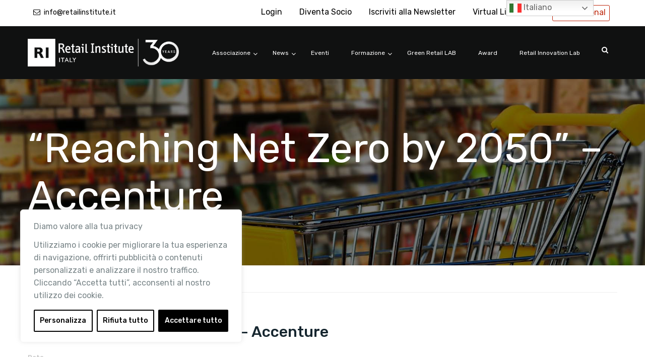

--- FILE ---
content_type: text/html; charset=UTF-8
request_url: https://retailinstitute.it/virtual_library/reaching-net-zero-by-2050-accenture/
body_size: 27351
content:
<!DOCTYPE html>
<html itemscope itemtype="http://schema.org/WebPage" lang="it-IT">
<head>
	<meta charset="UTF-8">
	<meta name="viewport" content="width=device-width, initial-scale=1">
	<link rel="profile" href="http://gmpg.org/xfn/11">
	<link rel="pingback" href="https://retailinstitute.it/xmlrpc.php">
	
	<!-- This site is optimized with the Yoast SEO plugin v15.3 - https://yoast.com/wordpress/plugins/seo/ -->
	<title>&quot;Reaching Net Zero by 2050&quot; - Accenture - Retail Institute Italy</title>
	<meta name="robots" content="noindex, follow" />
	<meta property="og:locale" content="it_IT" />
	<meta property="og:type" content="article" />
	<meta property="og:title" content="&quot;Reaching Net Zero by 2050&quot; - Accenture - Retail Institute Italy" />
	<meta property="og:description" content="L&#8217;impegno da parte delle aziende per le emissioni zero è aumentato rapidamente negli ultimi anni. Ad agosto 2021, si è arrivati con quasi un terzo delle più grandi società europee &hellip;" />
	<meta property="og:url" content="https://www.retailinstitute.it/virtual_library/reaching-net-zero-by-2050-accenture/" />
	<meta property="og:site_name" content="Retail Institute Italy" />
	<meta property="article:modified_time" content="2021-11-26T14:46:25+00:00" />
	<meta name="twitter:card" content="summary_large_image" />
	<meta name="twitter:label1" content="Scritto da">
	<meta name="twitter:data1" content="vmuti">
	<meta name="twitter:label2" content="Tempo di lettura stimato">
	<meta name="twitter:data2" content="0 minuti">
	<script type="application/ld+json" class="yoast-schema-graph">{"@context":"https://schema.org","@graph":[{"@type":"WebSite","@id":"https://retailinstitute.it/#website","url":"https://retailinstitute.it/","name":"Retail Institute Italy","description":"Retail Institute Italy","potentialAction":[{"@type":"SearchAction","target":"https://retailinstitute.it/?s={search_term_string}","query-input":"required name=search_term_string"}],"inLanguage":"it-IT"},{"@type":"WebPage","@id":"https://www.retailinstitute.it/virtual_library/reaching-net-zero-by-2050-accenture/#webpage","url":"https://www.retailinstitute.it/virtual_library/reaching-net-zero-by-2050-accenture/","name":"\"Reaching Net Zero by 2050\" - Accenture - Retail Institute Italy","isPartOf":{"@id":"https://retailinstitute.it/#website"},"datePublished":"2021-10-05T14:22:15+00:00","dateModified":"2021-11-26T14:46:25+00:00","inLanguage":"it-IT","potentialAction":[{"@type":"ReadAction","target":["https://www.retailinstitute.it/virtual_library/reaching-net-zero-by-2050-accenture/"]}]}]}</script>
	<!-- / Yoast SEO plugin. -->


<link rel='dns-prefetch' href='//www.google.com' />
<link rel='dns-prefetch' href='//fonts.googleapis.com' />
<link rel='dns-prefetch' href='//s.w.org' />
<link href='https://fonts.gstatic.com' crossorigin rel='preconnect' />
<link rel="alternate" type="application/rss+xml" title="Retail Institute Italy &raquo; Feed" href="https://retailinstitute.it/feed/" />
<link rel="alternate" type="application/rss+xml" title="Retail Institute Italy &raquo; Feed dei commenti" href="https://retailinstitute.it/comments/feed/" />
<link rel="alternate" type="text/calendar" title="Retail Institute Italy &raquo; iCal Feed" href="https://retailinstitute.it/calendario/?ical=1" />
<link rel='stylesheet' id='sb_instagram_styles-css'  href='https://retailinstitute.it/wp-content/plugins/instagram-feed/css/sbi-styles.min.css?ver=2.5.4' type='text/css' media='all' />
<link rel='stylesheet' id='sweetalert2-css'  href='https://retailinstitute.it/wp-content/plugins/user-registration/assets/css/sweetalert2/sweetalert2.min.css?ver=8.17.1' type='text/css' media='all' />
<link rel='stylesheet' id='user-registration-general-css'  href='https://retailinstitute.it/wp-content/plugins/user-registration/assets/css/user-registration.css?ver=1.9.0' type='text/css' media='all' />
<link rel='stylesheet' id='user-registration-smallscreen-css'  href='https://retailinstitute.it/wp-content/plugins/user-registration/assets/css/user-registration-smallscreen.css?ver=1.9.0' type='text/css' media='only screen and (max-width: 768px)' />
<link rel='stylesheet' id='user-registration-my-account-layout-css'  href='https://retailinstitute.it/wp-content/plugins/user-registration/assets/css/my-account-layout.css?ver=1.9.0' type='text/css' media='all' />
<link rel='stylesheet' id='dashicons-css'  href='https://retailinstitute.it/wp-includes/css/dashicons.css?ver=5.5.17' type='text/css' media='all' />
<link rel='stylesheet' id='tribe-common-skeleton-style-css'  href='https://retailinstitute.it/wp-content/plugins/the-events-calendar/common/src/resources/css/common-skeleton.min.css?ver=4.12.12.1' type='text/css' media='all' />
<link rel='stylesheet' id='tribe-tooltip-css'  href='https://retailinstitute.it/wp-content/plugins/the-events-calendar/common/src/resources/css/tooltip.min.css?ver=4.12.12.1' type='text/css' media='all' />
<link rel='stylesheet' id='wp-block-library-css'  href='https://retailinstitute.it/wp-includes/css/dist/block-library/style.css?ver=5.5.17' type='text/css' media='all' />
<link rel='stylesheet' id='wp-block-library-theme-css'  href='https://retailinstitute.it/wp-includes/css/dist/block-library/theme.css?ver=5.5.17' type='text/css' media='all' />
<link rel='stylesheet' id='contact-form-7-css'  href='https://retailinstitute.it/wp-content/plugins/contact-form-7/includes/css/styles.css?ver=5.3' type='text/css' media='all' />
<link rel='stylesheet' id='ctf_styles-css'  href='https://retailinstitute.it/wp-content/plugins/custom-twitter-feeds/css/ctf-styles.min.css?ver=1.6.1' type='text/css' media='all' />
<link rel='stylesheet' id='rs-plugin-settings-css'  href='https://retailinstitute.it/wp-content/plugins/revslider/public/assets/css/rs6.css?ver=6.2.23' type='text/css' media='all' />
<style id='rs-plugin-settings-inline-css' type='text/css'>
#rs-demo-id {}
</style>
<link rel='stylesheet' id='wpems-countdown-css-css'  href='https://retailinstitute.it/wp-content/plugins/wp-events-manager/inc/libraries//countdown/css/jquery.countdown.css?ver=5.5.17' type='text/css' media='all' />
<link rel='stylesheet' id='wpems-owl-carousel-css-css'  href='https://retailinstitute.it/wp-content/plugins/wp-events-manager/inc/libraries//owl-carousel/css/owl.carousel.css?ver=5.5.17' type='text/css' media='all' />
<link rel='stylesheet' id='wpems-magnific-popup-css-css'  href='https://retailinstitute.it/wp-content/plugins/wp-events-manager/inc/libraries//magnific-popup/css/magnific-popup.css?ver=5.5.17' type='text/css' media='all' />
<link rel='stylesheet' id='wpems-fronted-css-css'  href='https://retailinstitute.it/wp-content/plugins/wp-events-manager/assets//css/frontend/events.min.css?ver=5.5.17' type='text/css' media='all' />
<link rel='stylesheet' id='tf-compiled-options-ect-css'  href='https://retailinstitute.it/wp-content/uploads/titan-framework-ect-css.css?ver=5.5.17' type='text/css' media='all' />
<link rel='stylesheet' id='tf-google-webfont-roboto-css'  href='//fonts.googleapis.com/css?family=Roboto%3A500%2C400&#038;subset=latin%2Clatin-ext&#038;ver=5.5.17' type='text/css' media='all' />
<link rel='stylesheet' id='tf-google-webfont-open-sans-css'  href='//fonts.googleapis.com/css?family=Open+Sans%3Ainherit%2Cinherititalic%2C400&#038;subset=latin%2Clatin-ext&#038;ver=5.5.17' type='text/css' media='all' />
<link rel='stylesheet' id='jquery-data-tables-css'  href='https://retailinstitute.it/wp-content/plugins/posts-table-pro/assets/css/datatables/datatables.css?ver=1.10.16' type='text/css' media='all' />
<link rel='stylesheet' id='posts-table-pro-css'  href='https://retailinstitute.it/wp-content/plugins/posts-table-pro/assets/css/posts-table-pro.css?ver=2.1.1' type='text/css' media='all' />
<link rel='stylesheet' id='thim-parent-style-css'  href='https://retailinstitute.it/wp-content/themes/eduma/style.css?ver=4.2.8.8' type='text/css' media='all' />
<link rel='stylesheet' id='um_fonticons_ii-css'  href='https://retailinstitute.it/wp-content/plugins/ultimate-member/assets/css/um-fonticons-ii.css?ver=2.1.12' type='text/css' media='all' />
<link rel='stylesheet' id='um_fonticons_fa-css'  href='https://retailinstitute.it/wp-content/plugins/ultimate-member/assets/css/um-fonticons-fa.css?ver=2.1.12' type='text/css' media='all' />
<link rel='stylesheet' id='select2-css'  href='https://retailinstitute.it/wp-content/plugins/user-registration/assets/css/select2.css?ver=1.9.0' type='text/css' media='all' />
<link rel='stylesheet' id='um_crop-css'  href='https://retailinstitute.it/wp-content/plugins/ultimate-member/assets/css/um-crop.css?ver=2.1.12' type='text/css' media='all' />
<link rel='stylesheet' id='um_modal-css'  href='https://retailinstitute.it/wp-content/plugins/ultimate-member/assets/css/um-modal.css?ver=2.1.12' type='text/css' media='all' />
<link rel='stylesheet' id='um_styles-css'  href='https://retailinstitute.it/wp-content/plugins/ultimate-member/assets/css/um-styles.css?ver=2.1.12' type='text/css' media='all' />
<link rel='stylesheet' id='um_profile-css'  href='https://retailinstitute.it/wp-content/plugins/ultimate-member/assets/css/um-profile.css?ver=2.1.12' type='text/css' media='all' />
<link rel='stylesheet' id='um_account-css'  href='https://retailinstitute.it/wp-content/plugins/ultimate-member/assets/css/um-account.css?ver=2.1.12' type='text/css' media='all' />
<link rel='stylesheet' id='um_misc-css'  href='https://retailinstitute.it/wp-content/plugins/ultimate-member/assets/css/um-misc.css?ver=2.1.12' type='text/css' media='all' />
<link rel='stylesheet' id='um_fileupload-css'  href='https://retailinstitute.it/wp-content/plugins/ultimate-member/assets/css/um-fileupload.css?ver=2.1.12' type='text/css' media='all' />
<link rel='stylesheet' id='um_datetime-css'  href='https://retailinstitute.it/wp-content/plugins/ultimate-member/assets/css/pickadate/default.css?ver=2.1.12' type='text/css' media='all' />
<link rel='stylesheet' id='um_datetime_date-css'  href='https://retailinstitute.it/wp-content/plugins/ultimate-member/assets/css/pickadate/default.date.css?ver=2.1.12' type='text/css' media='all' />
<link rel='stylesheet' id='um_datetime_time-css'  href='https://retailinstitute.it/wp-content/plugins/ultimate-member/assets/css/pickadate/default.time.css?ver=2.1.12' type='text/css' media='all' />
<link rel='stylesheet' id='um_raty-css'  href='https://retailinstitute.it/wp-content/plugins/ultimate-member/assets/css/um-raty.css?ver=2.1.12' type='text/css' media='all' />
<link rel='stylesheet' id='um_scrollbar-css'  href='https://retailinstitute.it/wp-content/plugins/ultimate-member/assets/css/simplebar.css?ver=2.1.12' type='text/css' media='all' />
<link rel='stylesheet' id='um_tipsy-css'  href='https://retailinstitute.it/wp-content/plugins/ultimate-member/assets/css/um-tipsy.css?ver=2.1.12' type='text/css' media='all' />
<link rel='stylesheet' id='um_responsive-css'  href='https://retailinstitute.it/wp-content/plugins/ultimate-member/assets/css/um-responsive.css?ver=2.1.12' type='text/css' media='all' />
<link rel='stylesheet' id='um_default_css-css'  href='https://retailinstitute.it/wp-content/plugins/ultimate-member/assets/css/um-old-default.css?ver=2.1.12' type='text/css' media='all' />
<link rel='stylesheet' id='learn-press-bundle-css'  href='https://retailinstitute.it/wp-content/plugins/learnpress/assets/css/bundle.min.css?ver=5.5.17' type='text/css' media='all' />
<link rel='stylesheet' id='lp-overlay-css'  href='https://retailinstitute.it/wp-content/plugins/learnpress/assets/css/frontend/lp-overlay.min.css?ver=5.5.17' type='text/css' media='all' />
<link rel='stylesheet' id='font-awesome-css'  href='https://retailinstitute.it/wp-content/themes/eduma/assets/css/font-awesome.css?ver=4.2.8.8' type='text/css' media='all' />
<link rel='stylesheet' id='ionicons-css'  href='https://retailinstitute.it/wp-content/themes/eduma/assets/css/ionicons.min.css?ver=5.5.17' type='text/css' media='all' />
<link rel='stylesheet' id='font-pe-icon-7-css'  href='https://retailinstitute.it/wp-content/themes/eduma/assets/css/font-pe-icon-7.css?ver=5.5.17' type='text/css' media='all' />
<link rel='stylesheet' id='flaticon-css'  href='https://retailinstitute.it/wp-content/themes/eduma/assets/css/flaticon.css?ver=5.5.17' type='text/css' media='all' />
<link rel='stylesheet' id='thim-custom-vc-css'  href='https://retailinstitute.it/wp-content/themes/eduma/assets/css/custom-vc.css?ver=4.2.8.8' type='text/css' media='all' />
<link rel='stylesheet' id='thim-style-css'  href='https://retailinstitute.it/wp-content/themes/eduma-child/style.css?ver=4.2.8.8' type='text/css' media='all' />
<link rel='stylesheet' id='thim-style-options-css'  href='https://retailinstitute.it/wp-content/uploads/tc_stylesheets/eduma.1739171517.css?ver=5.5.17' type='text/css' media='all' />
<script type='text/javascript' src='https://retailinstitute.it/wp-includes/js/jquery/jquery.js?ver=1.12.4-wp' id='jquery-core-js'></script>
<script type='text/javascript' id='webtoffee-cookie-consent-js-extra'>
/* <![CDATA[ */
var _wccConfig = {"_ipData":[],"_assetsURL":"https:\/\/retailinstitute.it\/wp-content\/plugins\/webtoffee-cookie-consent\/lite\/frontend\/images\/","_publicURL":"https:\/\/retailinstitute.it","_categories":[{"name":"Necessari","slug":"necessary","isNecessary":true,"ccpaDoNotSell":true,"cookies":[{"cookieID":"wt_consent","domain":"retailinstitute.it","provider":""},{"cookieID":"_GRECAPTCHA","domain":"www.google.com","provider":"google.com"},{"cookieID":"rc::a","domain":"google.com","provider":"google.com"},{"cookieID":"rc::f","domain":"google.com","provider":"google.com"},{"cookieID":"rc::b","domain":"google.com","provider":"google.com"},{"cookieID":"rc::c","domain":"google.com","provider":"google.com"},{"cookieID":"PHPSESSID","domain":"retailinstitute.it","provider":""}],"active":true,"defaultConsent":{"gdpr":true,"ccpa":true},"foundNoCookieScript":false},{"name":"Funzionali","slug":"functional","isNecessary":false,"ccpaDoNotSell":true,"cookies":[],"active":true,"defaultConsent":{"gdpr":false,"ccpa":false},"foundNoCookieScript":false},{"name":"Analitici","slug":"analytics","isNecessary":false,"ccpaDoNotSell":true,"cookies":[{"cookieID":"_ga","domain":".retailinstitute.it","provider":"google-analytics.com|googletagmanager.com\/gtag\/js"},{"cookieID":"_gid","domain":".retailinstitute.it","provider":"google-analytics.com|googletagmanager.com\/gtag\/js"},{"cookieID":"_ga_*","domain":".retailinstitute.it","provider":"google-analytics.com|googletagmanager.com\/gtag\/js"}],"active":true,"defaultConsent":{"gdpr":false,"ccpa":false},"foundNoCookieScript":false},{"name":"Prestazioni","slug":"performance","isNecessary":false,"ccpaDoNotSell":true,"cookies":[],"active":true,"defaultConsent":{"gdpr":false,"ccpa":false},"foundNoCookieScript":false},{"name":"Pubblicitari","slug":"advertisement","isNecessary":false,"ccpaDoNotSell":true,"cookies":[],"active":true,"defaultConsent":{"gdpr":false,"ccpa":false},"foundNoCookieScript":false},{"name":"Altri","slug":"others","isNecessary":false,"ccpaDoNotSell":true,"cookies":[],"active":true,"defaultConsent":{"gdpr":false,"ccpa":false},"foundNoCookieScript":false}],"_activeLaw":"gdpr","_rootDomain":"","_block":"1","_showBanner":"1","_bannerConfig":{"GDPR":{"settings":{"type":"box","position":"bottom-left","applicableLaw":"gdpr","preferenceCenter":"center","selectedRegion":"ALL","consentExpiry":365,"shortcodes":[{"key":"wcc_readmore","content":"<a href=\"#\" class=\"wcc-policy\" aria-label=\"Politica sui cookie\" target=\"_blank\" rel=\"noopener\" data-tag=\"readmore-button\">Politica sui cookie<\/a>","tag":"readmore-button","status":false,"attributes":{"rel":"nofollow","target":"_blank"}},{"key":"wcc_show_desc","content":"<button class=\"wcc-show-desc-btn\" data-tag=\"show-desc-button\" aria-label=\"Mostra di pi\u00f9\">Mostra di pi\u00f9<\/button>","tag":"show-desc-button","status":true,"attributes":[]},{"key":"wcc_hide_desc","content":"<button class=\"wcc-show-desc-btn\" data-tag=\"hide-desc-button\" aria-label=\"Mostra meno\">Mostra meno<\/button>","tag":"hide-desc-button","status":true,"attributes":[]},{"key":"wcc_category_toggle_label","content":"[wcc_{{status}}_category_label] [wcc_preference_{{category_slug}}_title]","tag":"","status":true,"attributes":[]},{"key":"wcc_enable_category_label","content":"Abilitare","tag":"","status":true,"attributes":[]},{"key":"wcc_disable_category_label","content":"Disattivare","tag":"","status":true,"attributes":[]},{"key":"wcc_video_placeholder","content":"<div class=\"video-placeholder-normal\" data-tag=\"video-placeholder\" id=\"[UNIQUEID]\"><p class=\"video-placeholder-text-normal\" data-tag=\"placeholder-title\">Si prega di accettare il {category} consenso ai cookie<\/p><\/div>","tag":"","status":true,"attributes":[]},{"key":"wcc_enable_optout_label","content":"Abilitare","tag":"","status":true,"attributes":[]},{"key":"wcc_disable_optout_label","content":"Disattivare","tag":"","status":true,"attributes":[]},{"key":"wcc_optout_toggle_label","content":"[wcc_{{status}}_optout_label] [wcc_optout_option_title]","tag":"","status":true,"attributes":[]},{"key":"wcc_optout_option_title","content":"Non vendere o condividere i miei dati personali","tag":"","status":true,"attributes":[]},{"key":"wcc_optout_close_label","content":"Vicino","tag":"","status":true,"attributes":[]}],"bannerEnabled":true},"behaviours":{"reloadBannerOnAccept":false,"loadAnalyticsByDefault":false,"animations":{"onLoad":"animate","onHide":"sticky"}},"config":{"revisitConsent":{"status":true,"tag":"revisit-consent","position":"bottom-left","meta":{"url":"#"},"styles":[],"elements":{"title":{"type":"text","tag":"revisit-consent-title","status":true,"styles":{"color":"#0056a7"}}}},"preferenceCenter":{"toggle":{"status":true,"tag":"detail-category-toggle","type":"toggle","states":{"active":{"styles":{"background-color":"#000000"}},"inactive":{"styles":{"background-color":"#D0D5D2"}}}},"poweredBy":{"status":false,"tag":"detail-powered-by","styles":{"background-color":"#EDEDED","color":"#293C5B"}}},"categoryPreview":{"status":false,"toggle":{"status":true,"tag":"detail-category-preview-toggle","type":"toggle","states":{"active":{"styles":{"background-color":"#000000"}},"inactive":{"styles":{"background-color":"#D0D5D2"}}}}},"videoPlaceholder":{"status":true,"styles":{"background-color":"#000000","border-color":"#000000","color":"#ffffff"}},"readMore":{"status":false,"tag":"readmore-button","type":"link","meta":{"noFollow":true,"newTab":true},"styles":{"color":"#000000","background-color":"transparent","border-color":"transparent"}},"auditTable":{"status":true},"optOption":{"status":true,"toggle":{"status":true,"tag":"optout-option-toggle","type":"toggle","states":{"active":{"styles":{"background-color":"#000000"}},"inactive":{"styles":{"background-color":"#FFFFFF"}}}},"gpcOption":false}}}},"_version":"3.4.6","_logConsent":"1","_tags":[{"tag":"accept-button","styles":{"color":"#FFFFFF","background-color":"#000000","border-color":"#000000"}},{"tag":"reject-button","styles":{"color":"#000000","background-color":"transparent","border-color":"#000000"}},{"tag":"settings-button","styles":{"color":"#000000","background-color":"transparent","border-color":"#000000"}},{"tag":"readmore-button","styles":{"color":"#000000","background-color":"transparent","border-color":"transparent"}},{"tag":"donotsell-button","styles":{"color":"#1863dc","background-color":"transparent","border-color":"transparent"}},{"tag":"accept-button","styles":{"color":"#FFFFFF","background-color":"#000000","border-color":"#000000"}},{"tag":"revisit-consent","styles":[]}],"_rtl":"","_lawSelected":["GDPR"],"_restApiUrl":"https:\/\/directory.cookieyes.com\/api\/v1\/ip","_renewConsent":"1764941370830","_restrictToCA":"","_customEvents":"","_ccpaAllowedRegions":[],"_gdprAllowedRegions":[],"_closeButtonAction":"reject","_ssl":"1","_providersToBlock":[]};
var _wccStyles = {"css":{"GDPR":".wcc-overlay{background: #000000; opacity: 0.4; position: fixed; top: 0; left: 0; width: 100%; height: 100%; z-index: 99999999;}.wcc-hide{display: none;}.wcc-btn-revisit-wrapper{display: flex; padding: 6px; border-radius: 8px; opacity: 0px; background-color:#ffffff; box-shadow: 0px 3px 10px 0px #798da04d;  align-items: center; justify-content: center;   position: fixed; z-index: 999999; cursor: pointer;}.wcc-revisit-bottom-left{bottom: 15px; left: 15px;}.wcc-revisit-bottom-right{bottom: 15px; right: 15px;}.wcc-btn-revisit-wrapper .wcc-btn-revisit{display: flex; align-items: center; justify-content: center; background: none; border: none; cursor: pointer; position: relative; margin: 0; padding: 0;}.wcc-btn-revisit-wrapper .wcc-btn-revisit img{max-width: fit-content; margin: 0; } .wcc-btn-revisit-wrapper .wcc-revisit-help-text{font-size:14px; margin-left:4px; display:none;}.wcc-btn-revisit-wrapper:hover .wcc-revisit-help-text, .wcc-btn-revisit-wrapper:focus-within .wcc-revisit-help-text { display: block;}.wcc-revisit-hide{display: none;}.wcc-preference-btn:hover{cursor:pointer; text-decoration:underline;}.wcc-cookie-audit-table { font-family: inherit; border-collapse: collapse; width: 100%;} .wcc-cookie-audit-table th, .wcc-cookie-audit-table td {text-align: left; padding: 10px; font-size: 12px; color: #000000; word-break: normal; background-color: #d9dfe7; border: 1px solid #cbced6;} .wcc-cookie-audit-table tr:nth-child(2n + 1) td { background: #f1f5fa; }.wcc-consent-container{position: fixed; width: 440px; box-sizing: border-box; z-index: 9999999; border-radius: 6px;}.wcc-consent-container .wcc-consent-bar{background: #ffffff; border: 1px solid; padding: 20px 26px; box-shadow: 0 -1px 10px 0 #acabab4d; border-radius: 6px;}.wcc-box-bottom-left{bottom: 40px; left: 40px;}.wcc-box-bottom-right{bottom: 40px; right: 40px;}.wcc-box-top-left{top: 40px; left: 40px;}.wcc-box-top-right{top: 40px; right: 40px;}.wcc-custom-brand-logo-wrapper .wcc-custom-brand-logo{width: 100px; height: auto; margin: 0 0 12px 0;}.wcc-notice .wcc-title{color: #212121; font-weight: 700; font-size: 18px; line-height: 24px; margin: 0 0 12px 0;}.wcc-notice-des *,.wcc-preference-content-wrapper *,.wcc-accordion-header-des *,.wcc-gpc-wrapper .wcc-gpc-desc *{font-size: 14px;}.wcc-notice-des{color: #212121; font-size: 14px; line-height: 24px; font-weight: 400;}.wcc-notice-des img{height: 25px; width: 25px;}.wcc-consent-bar .wcc-notice-des p,.wcc-gpc-wrapper .wcc-gpc-desc p,.wcc-preference-body-wrapper .wcc-preference-content-wrapper p,.wcc-accordion-header-wrapper .wcc-accordion-header-des p,.wcc-cookie-des-table li div:last-child p{color: inherit; margin-top: 0;}.wcc-notice-des P:last-child,.wcc-preference-content-wrapper p:last-child,.wcc-cookie-des-table li div:last-child p:last-child,.wcc-gpc-wrapper .wcc-gpc-desc p:last-child{margin-bottom: 0;}.wcc-notice-des a.wcc-policy,.wcc-notice-des button.wcc-policy{font-size: 14px; color: #1863dc; white-space: nowrap; cursor: pointer; background: transparent; border: 1px solid; text-decoration: underline;}.wcc-notice-des button.wcc-policy{padding: 0;}.wcc-notice-des a.wcc-policy:focus-visible,.wcc-notice-des button.wcc-policy:focus-visible,.wcc-preference-content-wrapper .wcc-show-desc-btn:focus-visible,.wcc-accordion-header .wcc-accordion-btn:focus-visible,.wcc-preference-header .wcc-btn-close:focus-visible,.wcc-switch input[type=\"checkbox\"]:focus-visible,.wcc-footer-wrapper a:focus-visible,.wcc-btn:focus-visible{outline: 2px solid #1863dc; outline-offset: 2px;}.wcc-btn:focus:not(:focus-visible),.wcc-accordion-header .wcc-accordion-btn:focus:not(:focus-visible),.wcc-preference-content-wrapper .wcc-show-desc-btn:focus:not(:focus-visible),.wcc-btn-revisit-wrapper .wcc-btn-revisit:focus:not(:focus-visible),.wcc-preference-header .wcc-btn-close:focus:not(:focus-visible),.wcc-consent-bar .wcc-banner-btn-close:focus:not(:focus-visible){outline: 0;}button.wcc-show-desc-btn:not(:hover):not(:active){color: #1863dc; background: transparent;}button.wcc-accordion-btn:not(:hover):not(:active),button.wcc-banner-btn-close:not(:hover):not(:active),button.wcc-btn-revisit:not(:hover):not(:active),button.wcc-btn-close:not(:hover):not(:active){background: transparent;}.wcc-consent-bar button:hover,.wcc-modal.wcc-modal-open button:hover,.wcc-consent-bar button:focus,.wcc-modal.wcc-modal-open button:focus{text-decoration: none;}.wcc-notice-btn-wrapper{display: flex; justify-content: flex-start; align-items: center; flex-wrap: wrap; margin-top: 16px;}.wcc-notice-btn-wrapper .wcc-btn{text-shadow: none; box-shadow: none;}.wcc-btn{flex: auto; max-width: 100%; font-size: 14px; font-family: inherit; line-height: 24px; padding: 8px; font-weight: 500; margin: 0 8px 0 0; border-radius: 2px; cursor: pointer; text-align: center; text-transform: none; min-height: 0;}.wcc-btn:hover{opacity: 0.8;}.wcc-btn-customize{color: #1863dc; background: transparent; border: 2px solid #1863dc;}.wcc-btn-reject{color: #1863dc; background: transparent; border: 2px solid #1863dc;}.wcc-btn-accept{background: #1863dc; color: #ffffff; border: 2px solid #1863dc;}.wcc-btn:last-child{margin-right: 0;}@media (max-width: 576px){.wcc-box-bottom-left{bottom: 0; left: 0;}.wcc-box-bottom-right{bottom: 0; right: 0;}.wcc-box-top-left{top: 0; left: 0;}.wcc-box-top-right{top: 0; right: 0;}}@media (max-width: 440px){.wcc-box-bottom-left, .wcc-box-bottom-right, .wcc-box-top-left, .wcc-box-top-right{width: 100%; max-width: 100%;}.wcc-consent-container .wcc-consent-bar{padding: 20px 0;}.wcc-custom-brand-logo-wrapper, .wcc-notice .wcc-title, .wcc-notice-des, .wcc-notice-btn-wrapper{padding: 0 24px;}.wcc-notice-des{max-height: 40vh; overflow-y: scroll;}.wcc-notice-btn-wrapper{flex-direction: column; margin-top: 0;}.wcc-btn{width: 100%; margin: 10px 0 0 0;}.wcc-notice-btn-wrapper .wcc-btn-customize{order: 2;}.wcc-notice-btn-wrapper .wcc-btn-reject{order: 3;}.wcc-notice-btn-wrapper .wcc-btn-accept{order: 1; margin-top: 16px;}}@media (max-width: 352px){.wcc-notice .wcc-title{font-size: 16px;}.wcc-notice-des *{font-size: 12px;}.wcc-notice-des, .wcc-btn{font-size: 12px;}}.wcc-modal.wcc-modal-open{display: flex; visibility: visible; -webkit-transform: translate(-50%, -50%); -moz-transform: translate(-50%, -50%); -ms-transform: translate(-50%, -50%); -o-transform: translate(-50%, -50%); transform: translate(-50%, -50%); top: 50%; left: 50%; transition: all 1s ease;}.wcc-modal{box-shadow: 0 32px 68px rgba(0, 0, 0, 0.3); margin: 0 auto; position: fixed; max-width: 100%; background: #ffffff; top: 50%; box-sizing: border-box; border-radius: 6px; z-index: 999999999; color: #212121; -webkit-transform: translate(-50%, 100%); -moz-transform: translate(-50%, 100%); -ms-transform: translate(-50%, 100%); -o-transform: translate(-50%, 100%); transform: translate(-50%, 100%); visibility: hidden; transition: all 0s ease;}.wcc-preference-center{max-height: 79vh; overflow: hidden; width: 845px; overflow: hidden; flex: 1 1 0; display: flex; flex-direction: column; border-radius: 6px;}.wcc-preference-header{display: flex; align-items: center; justify-content: space-between; padding: 22px 24px; border-bottom: 1px solid;}.wcc-preference-header .wcc-preference-title{font-size: 18px; font-weight: 700; line-height: 24px;}.wcc-google-privacy-url a {text-decoration:none;color: #1863dc;cursor:pointer;} .wcc-preference-header .wcc-btn-close{margin: 0; cursor: pointer; vertical-align: middle; padding: 0; background: none; border: none; width: auto; height: auto; min-height: 0; line-height: 0; text-shadow: none; box-shadow: none;}.wcc-preference-header .wcc-btn-close img{margin: 0; height: 10px; width: 10px;}.wcc-preference-body-wrapper{padding: 0 24px; flex: 1; overflow: auto; box-sizing: border-box;}.wcc-preference-content-wrapper,.wcc-gpc-wrapper .wcc-gpc-desc,.wcc-google-privacy-policy{font-size: 14px; line-height: 24px; font-weight: 400; padding: 12px 0;}.wcc-preference-content-wrapper{border-bottom: 1px solid;}.wcc-preference-content-wrapper img{height: 25px; width: 25px;}.wcc-preference-content-wrapper .wcc-show-desc-btn{font-size: 14px; font-family: inherit; color: #1863dc; text-decoration: none; line-height: 24px; padding: 0; margin: 0; white-space: nowrap; cursor: pointer; background: transparent; border-color: transparent; text-transform: none; min-height: 0; text-shadow: none; box-shadow: none;}.wcc-accordion-wrapper{margin-bottom: 10px;}.wcc-accordion{border-bottom: 1px solid;}.wcc-accordion:last-child{border-bottom: none;}.wcc-accordion .wcc-accordion-item{display: flex; margin-top: 10px;}.wcc-accordion .wcc-accordion-body{display: none;}.wcc-accordion.wcc-accordion-active .wcc-accordion-body{display: block; padding: 0 22px; margin-bottom: 16px;}.wcc-accordion-header-wrapper{cursor: pointer; width: 100%;}.wcc-accordion-item .wcc-accordion-header{display: flex; justify-content: space-between; align-items: center;}.wcc-accordion-header .wcc-accordion-btn{font-size: 16px; font-family: inherit; color: #212121; line-height: 24px; background: none; border: none; font-weight: 700; padding: 0; margin: 0; cursor: pointer; text-transform: none; min-height: 0; text-shadow: none; box-shadow: none;}.wcc-accordion-header .wcc-always-active{color: #008000; font-weight: 600; line-height: 24px; font-size: 14px;}.wcc-accordion-header-des{font-size: 14px; line-height: 24px; margin: 10px 0 16px 0;}.wcc-accordion-chevron{margin-right: 22px; position: relative; cursor: pointer;}.wcc-accordion-chevron-hide{display: none;}.wcc-accordion .wcc-accordion-chevron i::before{content: \"\"; position: absolute; border-right: 1.4px solid; border-bottom: 1.4px solid; border-color: inherit; height: 6px; width: 6px; -webkit-transform: rotate(-45deg); -moz-transform: rotate(-45deg); -ms-transform: rotate(-45deg); -o-transform: rotate(-45deg); transform: rotate(-45deg); transition: all 0.2s ease-in-out; top: 8px;}.wcc-accordion.wcc-accordion-active .wcc-accordion-chevron i::before{-webkit-transform: rotate(45deg); -moz-transform: rotate(45deg); -ms-transform: rotate(45deg); -o-transform: rotate(45deg); transform: rotate(45deg);}.wcc-audit-table{background: #f4f4f4; border-radius: 6px;}.wcc-audit-table .wcc-empty-cookies-text{color: inherit; font-size: 12px; line-height: 24px; margin: 0; padding: 10px;}.wcc-audit-table .wcc-cookie-des-table{font-size: 12px; line-height: 24px; font-weight: normal; padding: 15px 10px; border-bottom: 1px solid; border-bottom-color: inherit; margin: 0;}.wcc-audit-table .wcc-cookie-des-table:last-child{border-bottom: none;}.wcc-audit-table .wcc-cookie-des-table li{list-style-type: none; display: flex; padding: 3px 0;}.wcc-audit-table .wcc-cookie-des-table li:first-child{padding-top: 0;}.wcc-cookie-des-table li div:first-child{width: 100px; font-weight: 600; word-break: break-word; word-wrap: break-word;}.wcc-cookie-des-table li div:last-child{flex: 1; word-break: break-word; word-wrap: break-word; margin-left: 8px;}.wcc-footer-shadow{display: block; width: 100%; height: 40px; background: linear-gradient(180deg, rgba(255, 255, 255, 0) 0%, #ffffff 100%); position: absolute; bottom: calc(100% - 1px);}.wcc-footer-wrapper{position: relative;}.wcc-prefrence-btn-wrapper{display: flex; flex-wrap: wrap; align-items: center; justify-content: center; padding: 22px 24px; border-top: 1px solid;}.wcc-prefrence-btn-wrapper .wcc-btn{flex: auto; max-width: 100%; text-shadow: none; box-shadow: none;}.wcc-btn-preferences{color: #1863dc; background: transparent; border: 2px solid #1863dc;}.wcc-preference-header,.wcc-preference-body-wrapper,.wcc-preference-content-wrapper,.wcc-accordion-wrapper,.wcc-accordion,.wcc-accordion-wrapper,.wcc-footer-wrapper,.wcc-prefrence-btn-wrapper{border-color: inherit;}@media (max-width: 845px){.wcc-modal{max-width: calc(100% - 16px);}}@media (max-width: 576px){.wcc-modal{max-width: 100%;}.wcc-preference-center{max-height: 100vh;}.wcc-prefrence-btn-wrapper{flex-direction: column;}.wcc-accordion.wcc-accordion-active .wcc-accordion-body{padding-right: 0;}.wcc-prefrence-btn-wrapper .wcc-btn{width: 100%; margin: 10px 0 0 0;}.wcc-prefrence-btn-wrapper .wcc-btn-reject{order: 3;}.wcc-prefrence-btn-wrapper .wcc-btn-accept{order: 1; margin-top: 0;}.wcc-prefrence-btn-wrapper .wcc-btn-preferences{order: 2;}}@media (max-width: 425px){.wcc-accordion-chevron{margin-right: 15px;}.wcc-notice-btn-wrapper{margin-top: 0;}.wcc-accordion.wcc-accordion-active .wcc-accordion-body{padding: 0 15px;}}@media (max-width: 352px){.wcc-preference-header .wcc-preference-title{font-size: 16px;}.wcc-preference-header{padding: 16px 24px;}.wcc-preference-content-wrapper *, .wcc-accordion-header-des *{font-size: 12px;}.wcc-preference-content-wrapper, .wcc-preference-content-wrapper .wcc-show-more, .wcc-accordion-header .wcc-always-active, .wcc-accordion-header-des, .wcc-preference-content-wrapper .wcc-show-desc-btn, .wcc-notice-des a.wcc-policy{font-size: 12px;}.wcc-accordion-header .wcc-accordion-btn{font-size: 14px;}}.wcc-switch{display: flex;}.wcc-switch input[type=\"checkbox\"]{position: relative; width: 44px; height: 24px; margin: 0; background: #d0d5d2; -webkit-appearance: none; border-radius: 50px; cursor: pointer; outline: 0; border: none; top: 0;}.wcc-switch input[type=\"checkbox\"]:checked{background: #1863dc;}.wcc-switch input[type=\"checkbox\"]:before{position: absolute; content: \"\"; height: 20px; width: 20px; left: 2px; bottom: 2px; border-radius: 50%; background-color: white; -webkit-transition: 0.4s; transition: 0.4s; margin: 0;}.wcc-switch input[type=\"checkbox\"]:after{display: none;}.wcc-switch input[type=\"checkbox\"]:checked:before{-webkit-transform: translateX(20px); -ms-transform: translateX(20px); transform: translateX(20px);}@media (max-width: 425px){.wcc-switch input[type=\"checkbox\"]{width: 38px; height: 21px;}.wcc-switch input[type=\"checkbox\"]:before{height: 17px; width: 17px;}.wcc-switch input[type=\"checkbox\"]:checked:before{-webkit-transform: translateX(17px); -ms-transform: translateX(17px); transform: translateX(17px);}}.wcc-consent-bar .wcc-banner-btn-close{position: absolute; right: 14px; top: 14px; background: none; border: none; cursor: pointer; padding: 0; margin: 0; min-height: 0; line-height: 0; height: auto; width: auto; text-shadow: none; box-shadow: none;}.wcc-consent-bar .wcc-banner-btn-close img{height: 10px; width: 10px; margin: 0;}.wcc-notice-group{font-size: 14px; line-height: 24px; font-weight: 400; color: #212121;}.wcc-notice-btn-wrapper .wcc-btn-do-not-sell{font-size: 14px; line-height: 24px; padding: 6px 0; margin: 0; font-weight: 500; background: none; border-radius: 2px; border: none; white-space: nowrap; cursor: pointer; text-align: left; color: #1863dc; background: transparent; border-color: transparent; box-shadow: none; text-shadow: none;}.wcc-consent-bar .wcc-banner-btn-close:focus-visible,.wcc-notice-btn-wrapper .wcc-btn-do-not-sell:focus-visible,.wcc-opt-out-btn-wrapper .wcc-btn:focus-visible,.wcc-opt-out-checkbox-wrapper input[type=\"checkbox\"].wcc-opt-out-checkbox:focus-visible{outline: 2px solid #1863dc; outline-offset: 2px;}@media (max-width: 440px){.wcc-consent-container{width: 100%;}}@media (max-width: 352px){.wcc-notice-des a.wcc-policy, .wcc-notice-btn-wrapper .wcc-btn-do-not-sell{font-size: 12px;}}.wcc-opt-out-wrapper{padding: 12px 0;}.wcc-opt-out-wrapper .wcc-opt-out-checkbox-wrapper{display: flex; align-items: center;}.wcc-opt-out-checkbox-wrapper .wcc-opt-out-checkbox-label{font-size: 16px; font-weight: 700; line-height: 24px; margin: 0 0 0 12px; cursor: pointer;}.wcc-opt-out-checkbox-wrapper input[type=\"checkbox\"].wcc-opt-out-checkbox{background-color: #ffffff; border: 1px solid black; width: 20px; height: 18.5px; margin: 0; -webkit-appearance: none; position: relative; display: flex; align-items: center; justify-content: center; border-radius: 2px; cursor: pointer;}.wcc-opt-out-checkbox-wrapper input[type=\"checkbox\"].wcc-opt-out-checkbox:checked{background-color: #1863dc; border: none;}.wcc-opt-out-checkbox-wrapper input[type=\"checkbox\"].wcc-opt-out-checkbox:checked::after{left: 6px; bottom: 4px; width: 7px; height: 13px; border: solid #ffffff; border-width: 0 3px 3px 0; border-radius: 2px; -webkit-transform: rotate(45deg); -ms-transform: rotate(45deg); transform: rotate(45deg); content: \"\"; position: absolute; box-sizing: border-box;}.wcc-opt-out-checkbox-wrapper.wcc-disabled .wcc-opt-out-checkbox-label,.wcc-opt-out-checkbox-wrapper.wcc-disabled input[type=\"checkbox\"].wcc-opt-out-checkbox{cursor: no-drop;}.wcc-gpc-wrapper{margin: 0 0 0 32px;}.wcc-footer-wrapper .wcc-opt-out-btn-wrapper{display: flex; flex-wrap: wrap; align-items: center; justify-content: center; padding: 22px 24px;}.wcc-opt-out-btn-wrapper .wcc-btn{flex: auto; max-width: 100%; text-shadow: none; box-shadow: none;}.wcc-opt-out-btn-wrapper .wcc-btn-cancel{border: 1px solid #dedfe0; background: transparent; color: #858585;}.wcc-opt-out-btn-wrapper .wcc-btn-confirm{background: #1863dc; color: #ffffff; border: 1px solid #1863dc;}@media (max-width: 352px){.wcc-opt-out-checkbox-wrapper .wcc-opt-out-checkbox-label{font-size: 14px;}.wcc-gpc-wrapper .wcc-gpc-desc, .wcc-gpc-wrapper .wcc-gpc-desc *{font-size: 12px;}.wcc-opt-out-checkbox-wrapper input[type=\"checkbox\"].wcc-opt-out-checkbox{width: 16px; height: 16px;}.wcc-opt-out-checkbox-wrapper input[type=\"checkbox\"].wcc-opt-out-checkbox:checked::after{left: 5px; bottom: 4px; width: 3px; height: 9px;}.wcc-gpc-wrapper{margin: 0 0 0 28px;}}.video-placeholder-youtube{background-size: 100% 100%; background-position: center; background-repeat: no-repeat; background-color: #b2b0b059; position: relative; display: flex; align-items: center; justify-content: center; max-width: 100%;}.video-placeholder-text-youtube{text-align: center; align-items: center; padding: 10px 16px; background-color: #000000cc; color: #ffffff; border: 1px solid; border-radius: 2px; cursor: pointer;}.video-placeholder-text-youtube:hover{text-decoration:underline;}.video-placeholder-normal{background-image: url(\"\/wp-content\/plugins\/webtoffee-cookie-consent\/lite\/frontend\/images\/placeholder.svg\"); background-size: 80px; background-position: center; background-repeat: no-repeat; background-color: #b2b0b059; position: relative; display: flex; align-items: flex-end; justify-content: center; max-width: 100%;}.video-placeholder-text-normal{align-items: center; padding: 10px 16px; text-align: center; border: 1px solid; border-radius: 2px; cursor: pointer;}.wcc-rtl{direction: rtl; text-align: right;}.wcc-rtl .wcc-banner-btn-close{left: 9px; right: auto;}.wcc-rtl .wcc-notice-btn-wrapper .wcc-btn:last-child{margin-right: 8px;}.wcc-rtl .wcc-notice-btn-wrapper .wcc-btn:first-child{margin-right: 0;}.wcc-rtl .wcc-notice-btn-wrapper{margin-left: 0; margin-right: 15px;}.wcc-rtl .wcc-prefrence-btn-wrapper .wcc-btn{margin-right: 8px;}.wcc-rtl .wcc-prefrence-btn-wrapper .wcc-btn:first-child{margin-right: 0;}.wcc-rtl .wcc-accordion .wcc-accordion-chevron i::before{border: none; border-left: 1.4px solid; border-top: 1.4px solid; left: 12px;}.wcc-rtl .wcc-accordion.wcc-accordion-active .wcc-accordion-chevron i::before{-webkit-transform: rotate(-135deg); -moz-transform: rotate(-135deg); -ms-transform: rotate(-135deg); -o-transform: rotate(-135deg); transform: rotate(-135deg);}@media (max-width: 768px){.wcc-rtl .wcc-notice-btn-wrapper{margin-right: 0;}}@media (max-width: 576px){.wcc-rtl .wcc-notice-btn-wrapper .wcc-btn:last-child{margin-right: 0;}.wcc-rtl .wcc-prefrence-btn-wrapper .wcc-btn{margin-right: 0;}.wcc-rtl .wcc-accordion.wcc-accordion-active .wcc-accordion-body{padding: 0 22px 0 0;}}@media (max-width: 425px){.wcc-rtl .wcc-accordion.wcc-accordion-active .wcc-accordion-body{padding: 0 15px 0 0;}}@media (max-width: 440px){.wcc-consent-bar .wcc-banner-btn-close,.wcc-preference-header .wcc-btn-close{padding: 17px;}.wcc-consent-bar .wcc-banner-btn-close {right: 2px; top: 6px; } .wcc-preference-header{padding: 12px 0 12px 24px;}} @media (min-width: 768px) and (max-width: 1024px) {.wcc-consent-bar .wcc-banner-btn-close,.wcc-preference-header .wcc-btn-close{padding: 17px;}.wcc-consent-bar .wcc-banner-btn-close {right: 2px; top: 6px; } .wcc-preference-header{padding: 12px 0 12px 24px;}}.wcc-rtl .wcc-opt-out-btn-wrapper .wcc-btn{margin-right: 12px;}.wcc-rtl .wcc-opt-out-btn-wrapper .wcc-btn:first-child{margin-right: 0;}.wcc-rtl .wcc-opt-out-checkbox-wrapper .wcc-opt-out-checkbox-label{margin: 0 12px 0 0;}@media (max-height: 480px) {.wcc-consent-container {max-height: 100vh; overflow-y: scroll;} .wcc-notice-des { max-height: unset; overflow-y: unset; } .wcc-preference-center { height: 100vh; overflow: auto; } .wcc-preference-center .wcc-preference-body-wrapper { overflow: unset; } }"}};
var _wccApi = {"base":"https:\/\/retailinstitute.it\/wp-json\/wcc\/v1\/","nonce":"a21e699081"};
var _wccGCMConfig = {"_mode":"advanced","_urlPassthrough":"","_debugMode":"","_redactData":"","_regions":[],"_wccBypass":"","wait_for_update":"500","_isGTMTemplate":""};
/* ]]> */
</script>
<script type='text/javascript' src='https://retailinstitute.it/wp-content/plugins/webtoffee-cookie-consent/lite/frontend/js/script.js?ver=3.4.6' id='webtoffee-cookie-consent-js'></script>
<script type='text/javascript' src='https://retailinstitute.it/wp-content/plugins/webtoffee-cookie-consent/lite/frontend/js/gcm.js?ver=3.4.6' id='webtoffee-cookie-consent-gcm-js'></script>
<script type='text/javascript' src='https://retailinstitute.it/wp-content/plugins/revslider/public/assets/js/rbtools.min.js?ver=6.2.23' id='tp-tools-js'></script>
<script type='text/javascript' src='https://retailinstitute.it/wp-content/plugins/revslider/public/assets/js/rs6.min.js?ver=6.2.23' id='revmin-js'></script>
<script src='https://retailinstitute.it/wp-content/plugins/the-events-calendar/common/src/resources/js/underscore-before.js'></script>
<script type='text/javascript' src='https://retailinstitute.it/wp-includes/js/underscore.min.js?ver=1.8.3' id='underscore-js'></script>
<script src='https://retailinstitute.it/wp-content/plugins/the-events-calendar/common/src/resources/js/underscore-after.js'></script>
<script type='text/javascript' src='https://retailinstitute.it/wp-content/plugins/ultimate-member/assets/js/um-gdpr.js?ver=2.1.12' id='um-gdpr-js'></script>
<script type='text/javascript' id='utils-js-extra'>
/* <![CDATA[ */
var userSettings = {"url":"\/","uid":"0","time":"1765001116","secure":"1"};
/* ]]> */
</script>
<script type='text/javascript' src='https://retailinstitute.it/wp-includes/js/utils.js?ver=5.5.17' id='utils-js'></script>
<script type='text/javascript' id='lp-global-js-extra'>
/* <![CDATA[ */
var lpGlobalSettings = {"url":"https:\/\/retailinstitute.it\/virtual_library\/reaching-net-zero-by-2050-accenture\/","siteurl":"https:\/\/retailinstitute.it","ajax":"https:\/\/retailinstitute.it\/wp-admin\/admin-ajax.php","theme":"eduma-child","localize":{"button_ok":"OK","button_cancel":"Annulla","button_yes":"Si","button_no":"No"}};
/* ]]> */
</script>
<script type='text/javascript' src='https://retailinstitute.it/wp-content/plugins/learnpress/assets/js/global.min.js?ver=3.2.8.1' id='lp-global-js'></script>
<script type='text/javascript' src='https://retailinstitute.it/wp-content/plugins/learnpress/assets/js/dist/utils.min.js?ver=3.2.8.1' id='lp-utils-js'></script>
<script type='text/javascript' src='https://retailinstitute.it/wp-content/plugins/learnpress/assets/src/js/vendor/watch.min.js?ver=3.2.8.1' id='watch-js'></script>
<script type='text/javascript' src='https://retailinstitute.it/wp-content/plugins/learnpress/assets/js/vendor/plugins.all.min.js?ver=3.2.8.1' id='lp-plugins-all-js'></script>
<link rel="https://api.w.org/" href="https://retailinstitute.it/wp-json/" /><link rel="EditURI" type="application/rsd+xml" title="RSD" href="https://retailinstitute.it/xmlrpc.php?rsd" />
<link rel="wlwmanifest" type="application/wlwmanifest+xml" href="https://retailinstitute.it/wp-includes/wlwmanifest.xml" /> 
<meta name="generator" content="WordPress 5.5.17" />
<link rel='shortlink' href='https://retailinstitute.it/?p=567271' />
<link rel="alternate" type="application/json+oembed" href="https://retailinstitute.it/wp-json/oembed/1.0/embed?url=https%3A%2F%2Fretailinstitute.it%2Fvirtual_library%2Freaching-net-zero-by-2050-accenture%2F" />
<link rel="alternate" type="text/xml+oembed" href="https://retailinstitute.it/wp-json/oembed/1.0/embed?url=https%3A%2F%2Fretailinstitute.it%2Fvirtual_library%2Freaching-net-zero-by-2050-accenture%2F&#038;format=xml" />
<!-- Google Tag Manager -->
<script>(function(w,d,s,l,i){w[l]=w[l]||[];w[l].push({'gtm.start':
new Date().getTime(),event:'gtm.js'});var f=d.getElementsByTagName(s)[0],
j=d.createElement(s),dl=l!='dataLayer'?'&l='+l:'';j.async=true;j.src=
'https://www.googletagmanager.com/gtm.js?id='+i+dl;f.parentNode.insertBefore(j,f);
})(window,document,'script','dataLayer','GTM-WZ9C639');</script>
<!-- End Google Tag Manager --><style id="wcc-style-inline">[data-tag]{visibility:hidden;}</style>		<style type="text/css">
			.um_request_name {
				display: none !important;
			}
		</style>
	<meta name="tec-api-version" content="v1"><meta name="tec-api-origin" content="https://retailinstitute.it"><link rel="https://theeventscalendar.com/" href="https://retailinstitute.it/wp-json/tribe/events/v1/" />    <link href="https://fonts.googleapis.com/css?family=Roboto" rel="stylesheet">
	<link rel="stylesheet" href="https://fonts.googleapis.com/css?family=Roboto+Slab:300,400,700%7CRoboto:300,300i,400,400i,500,500i,700,700i" media="all">
                <script type="text/javascript">
                function tc_insert_internal_css(css) {
                    var tc_style = document.createElement("style");
                    tc_style.type = "text/css";
                    tc_style.setAttribute('data-type', 'tc-internal-css');
                    var tc_style_content = document.createTextNode(css);
                    tc_style.appendChild(tc_style_content);
                    document.head.appendChild(tc_style);
                }
            </script>
			<meta name="generator" content="Powered by WPBakery Page Builder - drag and drop page builder for WordPress."/>
<meta name="generator" content="Powered by Slider Revolution 6.2.23 - responsive, Mobile-Friendly Slider Plugin for WordPress with comfortable drag and drop interface." />
<link rel="icon" href="https://retailinstitute.it/wp-content/uploads/2019/01/cropped-Favicon_retail-32x32.jpg" sizes="32x32" />
<link rel="icon" href="https://retailinstitute.it/wp-content/uploads/2019/01/cropped-Favicon_retail-192x192.jpg" sizes="192x192" />
<link rel="apple-touch-icon" href="https://retailinstitute.it/wp-content/uploads/2019/01/cropped-Favicon_retail-180x180.jpg" />
<meta name="msapplication-TileImage" content="https://retailinstitute.it/wp-content/uploads/2019/01/cropped-Favicon_retail-270x270.jpg" />
<script type="text/javascript">function setREVStartSize(e){
			//window.requestAnimationFrame(function() {				 
				window.RSIW = window.RSIW===undefined ? window.innerWidth : window.RSIW;	
				window.RSIH = window.RSIH===undefined ? window.innerHeight : window.RSIH;	
				try {								
					var pw = document.getElementById(e.c).parentNode.offsetWidth,
						newh;
					pw = pw===0 || isNaN(pw) ? window.RSIW : pw;
					e.tabw = e.tabw===undefined ? 0 : parseInt(e.tabw);
					e.thumbw = e.thumbw===undefined ? 0 : parseInt(e.thumbw);
					e.tabh = e.tabh===undefined ? 0 : parseInt(e.tabh);
					e.thumbh = e.thumbh===undefined ? 0 : parseInt(e.thumbh);
					e.tabhide = e.tabhide===undefined ? 0 : parseInt(e.tabhide);
					e.thumbhide = e.thumbhide===undefined ? 0 : parseInt(e.thumbhide);
					e.mh = e.mh===undefined || e.mh=="" || e.mh==="auto" ? 0 : parseInt(e.mh,0);		
					if(e.layout==="fullscreen" || e.l==="fullscreen") 						
						newh = Math.max(e.mh,window.RSIH);					
					else{					
						e.gw = Array.isArray(e.gw) ? e.gw : [e.gw];
						for (var i in e.rl) if (e.gw[i]===undefined || e.gw[i]===0) e.gw[i] = e.gw[i-1];					
						e.gh = e.el===undefined || e.el==="" || (Array.isArray(e.el) && e.el.length==0)? e.gh : e.el;
						e.gh = Array.isArray(e.gh) ? e.gh : [e.gh];
						for (var i in e.rl) if (e.gh[i]===undefined || e.gh[i]===0) e.gh[i] = e.gh[i-1];
											
						var nl = new Array(e.rl.length),
							ix = 0,						
							sl;					
						e.tabw = e.tabhide>=pw ? 0 : e.tabw;
						e.thumbw = e.thumbhide>=pw ? 0 : e.thumbw;
						e.tabh = e.tabhide>=pw ? 0 : e.tabh;
						e.thumbh = e.thumbhide>=pw ? 0 : e.thumbh;					
						for (var i in e.rl) nl[i] = e.rl[i]<window.RSIW ? 0 : e.rl[i];
						sl = nl[0];									
						for (var i in nl) if (sl>nl[i] && nl[i]>0) { sl = nl[i]; ix=i;}															
						var m = pw>(e.gw[ix]+e.tabw+e.thumbw) ? 1 : (pw-(e.tabw+e.thumbw)) / (e.gw[ix]);					
						newh =  (e.gh[ix] * m) + (e.tabh + e.thumbh);
					}				
					if(window.rs_init_css===undefined) window.rs_init_css = document.head.appendChild(document.createElement("style"));					
					document.getElementById(e.c).height = newh+"px";
					window.rs_init_css.innerHTML += "#"+e.c+"_wrapper { height: "+newh+"px }";				
				} catch(e){
					console.log("Failure at Presize of Slider:" + e)
				}					   
			//});
		  };</script>
<style id="kirki-inline-styles">/* cyrillic-ext */
@font-face {
  font-family: 'Roboto';
  font-style: normal;
  font-weight: 400;
  font-stretch: normal;
  font-display: swap;
  src: url(https://retailinstitute.it/wp-content/fonts/roboto/font) format('woff');
  unicode-range: U+0460-052F, U+1C80-1C8A, U+20B4, U+2DE0-2DFF, U+A640-A69F, U+FE2E-FE2F;
}
/* cyrillic */
@font-face {
  font-family: 'Roboto';
  font-style: normal;
  font-weight: 400;
  font-stretch: normal;
  font-display: swap;
  src: url(https://retailinstitute.it/wp-content/fonts/roboto/font) format('woff');
  unicode-range: U+0301, U+0400-045F, U+0490-0491, U+04B0-04B1, U+2116;
}
/* greek-ext */
@font-face {
  font-family: 'Roboto';
  font-style: normal;
  font-weight: 400;
  font-stretch: normal;
  font-display: swap;
  src: url(https://retailinstitute.it/wp-content/fonts/roboto/font) format('woff');
  unicode-range: U+1F00-1FFF;
}
/* greek */
@font-face {
  font-family: 'Roboto';
  font-style: normal;
  font-weight: 400;
  font-stretch: normal;
  font-display: swap;
  src: url(https://retailinstitute.it/wp-content/fonts/roboto/font) format('woff');
  unicode-range: U+0370-0377, U+037A-037F, U+0384-038A, U+038C, U+038E-03A1, U+03A3-03FF;
}
/* math */
@font-face {
  font-family: 'Roboto';
  font-style: normal;
  font-weight: 400;
  font-stretch: normal;
  font-display: swap;
  src: url(https://retailinstitute.it/wp-content/fonts/roboto/font) format('woff');
  unicode-range: U+0302-0303, U+0305, U+0307-0308, U+0310, U+0312, U+0315, U+031A, U+0326-0327, U+032C, U+032F-0330, U+0332-0333, U+0338, U+033A, U+0346, U+034D, U+0391-03A1, U+03A3-03A9, U+03B1-03C9, U+03D1, U+03D5-03D6, U+03F0-03F1, U+03F4-03F5, U+2016-2017, U+2034-2038, U+203C, U+2040, U+2043, U+2047, U+2050, U+2057, U+205F, U+2070-2071, U+2074-208E, U+2090-209C, U+20D0-20DC, U+20E1, U+20E5-20EF, U+2100-2112, U+2114-2115, U+2117-2121, U+2123-214F, U+2190, U+2192, U+2194-21AE, U+21B0-21E5, U+21F1-21F2, U+21F4-2211, U+2213-2214, U+2216-22FF, U+2308-230B, U+2310, U+2319, U+231C-2321, U+2336-237A, U+237C, U+2395, U+239B-23B7, U+23D0, U+23DC-23E1, U+2474-2475, U+25AF, U+25B3, U+25B7, U+25BD, U+25C1, U+25CA, U+25CC, U+25FB, U+266D-266F, U+27C0-27FF, U+2900-2AFF, U+2B0E-2B11, U+2B30-2B4C, U+2BFE, U+3030, U+FF5B, U+FF5D, U+1D400-1D7FF, U+1EE00-1EEFF;
}
/* symbols */
@font-face {
  font-family: 'Roboto';
  font-style: normal;
  font-weight: 400;
  font-stretch: normal;
  font-display: swap;
  src: url(https://retailinstitute.it/wp-content/fonts/roboto/font) format('woff');
  unicode-range: U+0001-000C, U+000E-001F, U+007F-009F, U+20DD-20E0, U+20E2-20E4, U+2150-218F, U+2190, U+2192, U+2194-2199, U+21AF, U+21E6-21F0, U+21F3, U+2218-2219, U+2299, U+22C4-22C6, U+2300-243F, U+2440-244A, U+2460-24FF, U+25A0-27BF, U+2800-28FF, U+2921-2922, U+2981, U+29BF, U+29EB, U+2B00-2BFF, U+4DC0-4DFF, U+FFF9-FFFB, U+10140-1018E, U+10190-1019C, U+101A0, U+101D0-101FD, U+102E0-102FB, U+10E60-10E7E, U+1D2C0-1D2D3, U+1D2E0-1D37F, U+1F000-1F0FF, U+1F100-1F1AD, U+1F1E6-1F1FF, U+1F30D-1F30F, U+1F315, U+1F31C, U+1F31E, U+1F320-1F32C, U+1F336, U+1F378, U+1F37D, U+1F382, U+1F393-1F39F, U+1F3A7-1F3A8, U+1F3AC-1F3AF, U+1F3C2, U+1F3C4-1F3C6, U+1F3CA-1F3CE, U+1F3D4-1F3E0, U+1F3ED, U+1F3F1-1F3F3, U+1F3F5-1F3F7, U+1F408, U+1F415, U+1F41F, U+1F426, U+1F43F, U+1F441-1F442, U+1F444, U+1F446-1F449, U+1F44C-1F44E, U+1F453, U+1F46A, U+1F47D, U+1F4A3, U+1F4B0, U+1F4B3, U+1F4B9, U+1F4BB, U+1F4BF, U+1F4C8-1F4CB, U+1F4D6, U+1F4DA, U+1F4DF, U+1F4E3-1F4E6, U+1F4EA-1F4ED, U+1F4F7, U+1F4F9-1F4FB, U+1F4FD-1F4FE, U+1F503, U+1F507-1F50B, U+1F50D, U+1F512-1F513, U+1F53E-1F54A, U+1F54F-1F5FA, U+1F610, U+1F650-1F67F, U+1F687, U+1F68D, U+1F691, U+1F694, U+1F698, U+1F6AD, U+1F6B2, U+1F6B9-1F6BA, U+1F6BC, U+1F6C6-1F6CF, U+1F6D3-1F6D7, U+1F6E0-1F6EA, U+1F6F0-1F6F3, U+1F6F7-1F6FC, U+1F700-1F7FF, U+1F800-1F80B, U+1F810-1F847, U+1F850-1F859, U+1F860-1F887, U+1F890-1F8AD, U+1F8B0-1F8BB, U+1F8C0-1F8C1, U+1F900-1F90B, U+1F93B, U+1F946, U+1F984, U+1F996, U+1F9E9, U+1FA00-1FA6F, U+1FA70-1FA7C, U+1FA80-1FA89, U+1FA8F-1FAC6, U+1FACE-1FADC, U+1FADF-1FAE9, U+1FAF0-1FAF8, U+1FB00-1FBFF;
}
/* vietnamese */
@font-face {
  font-family: 'Roboto';
  font-style: normal;
  font-weight: 400;
  font-stretch: normal;
  font-display: swap;
  src: url(https://retailinstitute.it/wp-content/fonts/roboto/font) format('woff');
  unicode-range: U+0102-0103, U+0110-0111, U+0128-0129, U+0168-0169, U+01A0-01A1, U+01AF-01B0, U+0300-0301, U+0303-0304, U+0308-0309, U+0323, U+0329, U+1EA0-1EF9, U+20AB;
}
/* latin-ext */
@font-face {
  font-family: 'Roboto';
  font-style: normal;
  font-weight: 400;
  font-stretch: normal;
  font-display: swap;
  src: url(https://retailinstitute.it/wp-content/fonts/roboto/font) format('woff');
  unicode-range: U+0100-02BA, U+02BD-02C5, U+02C7-02CC, U+02CE-02D7, U+02DD-02FF, U+0304, U+0308, U+0329, U+1D00-1DBF, U+1E00-1E9F, U+1EF2-1EFF, U+2020, U+20A0-20AB, U+20AD-20C0, U+2113, U+2C60-2C7F, U+A720-A7FF;
}
/* latin */
@font-face {
  font-family: 'Roboto';
  font-style: normal;
  font-weight: 400;
  font-stretch: normal;
  font-display: swap;
  src: url(https://retailinstitute.it/wp-content/fonts/roboto/font) format('woff');
  unicode-range: U+0000-00FF, U+0131, U+0152-0153, U+02BB-02BC, U+02C6, U+02DA, U+02DC, U+0304, U+0308, U+0329, U+2000-206F, U+20AC, U+2122, U+2191, U+2193, U+2212, U+2215, U+FEFF, U+FFFD;
}/* cyrillic-ext */
@font-face {
  font-family: 'Roboto Slab';
  font-style: normal;
  font-weight: 700;
  font-display: swap;
  src: url(https://retailinstitute.it/wp-content/fonts/roboto-slab/font) format('woff');
  unicode-range: U+0460-052F, U+1C80-1C8A, U+20B4, U+2DE0-2DFF, U+A640-A69F, U+FE2E-FE2F;
}
/* cyrillic */
@font-face {
  font-family: 'Roboto Slab';
  font-style: normal;
  font-weight: 700;
  font-display: swap;
  src: url(https://retailinstitute.it/wp-content/fonts/roboto-slab/font) format('woff');
  unicode-range: U+0301, U+0400-045F, U+0490-0491, U+04B0-04B1, U+2116;
}
/* greek-ext */
@font-face {
  font-family: 'Roboto Slab';
  font-style: normal;
  font-weight: 700;
  font-display: swap;
  src: url(https://retailinstitute.it/wp-content/fonts/roboto-slab/font) format('woff');
  unicode-range: U+1F00-1FFF;
}
/* greek */
@font-face {
  font-family: 'Roboto Slab';
  font-style: normal;
  font-weight: 700;
  font-display: swap;
  src: url(https://retailinstitute.it/wp-content/fonts/roboto-slab/font) format('woff');
  unicode-range: U+0370-0377, U+037A-037F, U+0384-038A, U+038C, U+038E-03A1, U+03A3-03FF;
}
/* vietnamese */
@font-face {
  font-family: 'Roboto Slab';
  font-style: normal;
  font-weight: 700;
  font-display: swap;
  src: url(https://retailinstitute.it/wp-content/fonts/roboto-slab/font) format('woff');
  unicode-range: U+0102-0103, U+0110-0111, U+0128-0129, U+0168-0169, U+01A0-01A1, U+01AF-01B0, U+0300-0301, U+0303-0304, U+0308-0309, U+0323, U+0329, U+1EA0-1EF9, U+20AB;
}
/* latin-ext */
@font-face {
  font-family: 'Roboto Slab';
  font-style: normal;
  font-weight: 700;
  font-display: swap;
  src: url(https://retailinstitute.it/wp-content/fonts/roboto-slab/font) format('woff');
  unicode-range: U+0100-02BA, U+02BD-02C5, U+02C7-02CC, U+02CE-02D7, U+02DD-02FF, U+0304, U+0308, U+0329, U+1D00-1DBF, U+1E00-1E9F, U+1EF2-1EFF, U+2020, U+20A0-20AB, U+20AD-20C0, U+2113, U+2C60-2C7F, U+A720-A7FF;
}
/* latin */
@font-face {
  font-family: 'Roboto Slab';
  font-style: normal;
  font-weight: 700;
  font-display: swap;
  src: url(https://retailinstitute.it/wp-content/fonts/roboto-slab/font) format('woff');
  unicode-range: U+0000-00FF, U+0131, U+0152-0153, U+02BB-02BC, U+02C6, U+02DA, U+02DC, U+0304, U+0308, U+0329, U+2000-206F, U+20AC, U+2122, U+2191, U+2193, U+2212, U+2215, U+FEFF, U+FFFD;
}</style>        <script type="text/javascript">
            if (typeof ajaxurl === 'undefined') {
                /* <![CDATA[ */
                var ajaxurl = "https://retailinstitute.it/wp-admin/admin-ajax.php";
                /* ]]> */
            }
        </script>
		<noscript><style> .wpb_animate_when_almost_visible { opacity: 1; }</style></noscript>	<style type="text/css">

.acf-map {
	width: 100%;
	height: 400px;
	border: #ccc solid 1px;
	margin: 20px 0;
}

/* fixes potential theme css conflict */
.acf-map img {
   max-width: inherit !important;
}

</style>
<script src="https://maps.googleapis.com/maps/api/js?key=AIzaSyBRtgK_p8f9-nhMw5Gtu9O6TwR0DJT5yNQ"></script>
<script type="text/javascript">
(function($) {

/*
*  new_map
*
*  This function will render a Google Map onto the selected jQuery element
*
*  @type	function
*  @date	8/11/2013
*  @since	4.3.0
*
*  @param	$el (jQuery element)
*  @return	n/a
*/

function new_map( $el ) {
	
	// var
	var $markers = $el.find('.marker');
	
	
	// vars
	var args = {
		zoom		: 16,
		center		: new google.maps.LatLng(0, 0),
		mapTypeId	: google.maps.MapTypeId.ROADMAP
	};
	
	
	// create map	        	
	var map = new google.maps.Map( $el[0], args);
	
	
	// add a markers reference
	map.markers = [];
	
	
	// add markers
	$markers.each(function(){
		
    	add_marker( $(this), map );
		
	});
	
	
	// center map
	center_map( map );
	
	
	// return
	return map;
	
}

/*
*  add_marker
*
*  This function will add a marker to the selected Google Map
*
*  @type	function
*  @date	8/11/2013
*  @since	4.3.0
*
*  @param	$marker (jQuery element)
*  @param	map (Google Map object)
*  @return	n/a
*/

function add_marker( $marker, map ) {

	// var
	var latlng = new google.maps.LatLng( $marker.attr('data-lat'), $marker.attr('data-lng') );

	// create marker
	var marker = new google.maps.Marker({
		position	: latlng,
		map			: map
	});

	// add to array
	map.markers.push( marker );

	// if marker contains HTML, add it to an infoWindow
	if( $marker.html() )
	{
		// create info window
		var infowindow = new google.maps.InfoWindow({
			content		: $marker.html()
		});

		// show info window when marker is clicked
		google.maps.event.addListener(marker, 'click', function() {

			infowindow.open( map, marker );

		});
	}

}

/*
*  center_map
*
*  This function will center the map, showing all markers attached to this map
*
*  @type	function
*  @date	8/11/2013
*  @since	4.3.0
*
*  @param	map (Google Map object)
*  @return	n/a
*/

function center_map( map ) {

	// vars
	var bounds = new google.maps.LatLngBounds();

	// loop through all markers and create bounds
	$.each( map.markers, function( i, marker ){

		var latlng = new google.maps.LatLng( marker.position.lat(), marker.position.lng() );

		bounds.extend( latlng );

	});

	// only 1 marker?
	if( map.markers.length == 1 )
	{
		// set center of map
	    map.setCenter( bounds.getCenter() );
	    map.setZoom( 16 );
	}
	else
	{
		// fit to bounds
		map.fitBounds( bounds );
	}

}

/*
*  document ready
*
*  This function will render each map when the document is ready (page has loaded)
*
*  @type	function
*  @date	8/11/2013
*  @since	5.0.0
*
*  @param	n/a
*  @return	n/a
*/
// global var
var map = null;

$(document).ready(function(){

	$('.acf-map').each(function(){

		// create map
		map = new_map( $(this) );

	});

});

})(jQuery);
</script>
</head>
<body class="virtual_library-template-default single single-virtual_library postid-567271 single-format-link wp-embed-responsive user-registration-page tribe-no-js group-blog thim-body-load-overlay bg-boxed-image eduma-child wpb-js-composer js-comp-ver-6.4.2 vc_responsive" id="thim-body">

<div id="wrapper-container" class="wrapper-container">
	<div class="content-pusher">
		<header id="masthead" class="site-header affix-top bg-custom-sticky sticky-header header_default header_v1">
				<div id="toolbar" class="toolbar">
		<div class="container">
			<div class="row">
				<div class="col-sm-12">
					<div class="toolbar-container">
						<aside id="text-2" class="widget widget_text">			<div class="textwidget"><div class="thim-have-any-question">
<div class="email"><i class="fa fa-envelope-o"></i><a href="mailto:info@retailinstitute.it">info@retailinstitute.it</a>
</div>
</div></div>
		</aside><aside id="nav_menu-19" class="choose-country widget widget_nav_menu"><div class="menu-choose-your-country-container"><ul id="menu-choose-your-country" class="menu"><li id="menu-item-548624" class="menu-item menu-item-type-custom menu-item-object-custom menu-item-has-children menu-item-548624 tc-menu-item tc-menu-depth-0 tc-menu-align-left tc-menu-layout-default"><span class="tc-menu-inner">International</span>
<ul class="sub-menu">
	<li id="menu-item-542143" class="menu-item menu-item-type-custom menu-item-object-custom menu-item-542143 tc-menu-item tc-menu-depth-1 tc-menu-align-left"><a target="_blank" href="https://www.ehi.org/en/our-institute/" class="tc-menu-inner tc-megamenu-title">EHI &#8211; Retail Institute</a></li>
	<li id="menu-item-542144" class="menu-item menu-item-type-custom menu-item-object-custom menu-item-542144 tc-menu-item tc-menu-depth-1 tc-menu-align-left"><a target="_blank" href="https://nrf.com/" class="tc-menu-inner tc-megamenu-title">NRF &#8211; National Retail Federation</a></li>
</ul><!-- End wrapper ul sub -->
</li>
</ul></div></aside><aside id="nav_menu-20" class="widget widget_nav_menu"><div class="menu-account-container"><ul id="menu-account" class="menu"><li id="menu-item-203336" class="menu-item menu-item-type-post_type menu-item-object-page menu-item-203336 tc-menu-item tc-menu-depth-0 tc-menu-align-left tc-menu-layout-default"><a href="https://retailinstitute.it/login/" class="tc-menu-inner">Login</a></li>
<li id="menu-item-203335" class="menu-item menu-item-type-post_type menu-item-object-page menu-item-203335 tc-menu-item tc-menu-depth-0 tc-menu-align-left tc-menu-layout-default"><a href="https://retailinstitute.it/registrati/" class="tc-menu-inner">Diventa Socio</a></li>
<li id="menu-item-540220" class="menu-item menu-item-type-post_type menu-item-object-page menu-item-540220 tc-menu-item tc-menu-depth-0 tc-menu-align-left tc-menu-layout-default"><a href="https://retailinstitute.it/newsletter/" class="tc-menu-inner">Iscriviti alla Newsletter</a></li>
<li id="menu-item-82055" class="menu-item menu-item-type-post_type menu-item-object-page menu-item-82055 tc-menu-item tc-menu-depth-0 tc-menu-align-left tc-menu-layout-default"><a href="https://retailinstitute.it/virtual-library/" class="tc-menu-inner">Virtual Library</a></li>
</ul></div></aside>					</div>
				</div>
			</div>
		</div>
	</div><!--End/div#toolbar-->
<!-- <div class="main-menu"> -->
<div class="thim-nav-wrapper container">
	<div class="row">
		<div class="navigation col-sm-12">
			<div class="tm-table">
				<div class="width-logo table-cell sm-logo">
					<a href="https://retailinstitute.it/" title="Retail Institute Italy - Retail Institute Italy" rel="home" class="no-sticky-logo"><img src="https://retailinstitute.it/wp-content/uploads/2025/02/logo-retail-institute-30-anni.png" alt="Retail Institute Italy" ></a><a href="https://retailinstitute.it/" rel="home" class="sticky-logo"><img src="https://retailinstitute.it/wp-content/uploads/2025/02/logo-retail-institute-30-anni.png" alt="Retail Institute Italy" ></a>				</div>

                <nav class="width-navigation table-cell table-right">
                    <ul class="nav navbar-nav menu-main-menu">
	<li id="menu-item-8561" class="menu-item menu-item-type-custom menu-item-object-custom menu-item-has-children menu-item-8561 tc-menu-item tc-menu-depth-0 tc-menu-align-left tc-menu-layout-default"><span class="tc-menu-inner">Associazione</span>
<ul class="sub-menu">
	<li id="menu-item-8560" class="menu-item menu-item-type-post_type menu-item-object-page menu-item-8560 tc-menu-item tc-menu-depth-1 tc-menu-align-left"><a href="https://retailinstitute.it/chi-siamo/" class="tc-menu-inner tc-megamenu-title">Chi siamo</a></li>
	<li id="menu-item-533178" class="menu-item menu-item-type-post_type menu-item-object-page menu-item-533178 tc-menu-item tc-menu-depth-1 tc-menu-align-left"><a href="https://retailinstitute.it/come-associarsi/" class="tc-menu-inner tc-megamenu-title">Come associarsi</a></li>
	<li id="menu-item-540217" class="menu-item menu-item-type-post_type menu-item-object-page menu-item-540217 tc-menu-item tc-menu-depth-1 tc-menu-align-left"><a href="https://retailinstitute.it/comitato-scientifico/" class="tc-menu-inner tc-megamenu-title">Comitato Scientifico</a></li>
	<li id="menu-item-540218" class="menu-item menu-item-type-post_type menu-item-object-page menu-item-540218 tc-menu-item tc-menu-depth-1 tc-menu-align-left"><a href="https://retailinstitute.it/consiglio-direttivo/" class="tc-menu-inner tc-megamenu-title">Consiglio Direttivo</a></li>
	<li id="menu-item-8192" class="menu-item menu-item-type-post_type menu-item-object-page menu-item-8192 tc-menu-item tc-menu-depth-1 tc-menu-align-left"><a href="https://retailinstitute.it/attivita/" class="tc-menu-inner tc-megamenu-title">Attività</a></li>
	<li id="menu-item-540277" class="menu-item menu-item-type-post_type menu-item-object-page menu-item-540277 tc-menu-item tc-menu-depth-1 tc-menu-align-left"><a href="https://retailinstitute.it/associati/" class="tc-menu-inner tc-megamenu-title">Soci</a></li>
	<li id="menu-item-584853" class="menu-item menu-item-type-post_type menu-item-object-page menu-item-584853 tc-menu-item tc-menu-depth-1 tc-menu-align-left"><a href="https://retailinstitute.it/il-nostro-team/" class="tc-menu-inner tc-megamenu-title">Il Nostro Team</a></li>
	<li id="menu-item-204628" class="menu-item menu-item-type-post_type menu-item-object-page menu-item-204628 tc-menu-item tc-menu-depth-1 tc-menu-align-left"><a href="https://retailinstitute.it/contatti/" class="tc-menu-inner tc-megamenu-title">Contatti</a></li>
</ul><!-- End wrapper ul sub -->
</li>
<li id="menu-item-559072" class="menu-item menu-item-type-custom menu-item-object-custom menu-item-has-children menu-item-559072 tc-menu-item tc-menu-depth-0 tc-menu-align-left tc-menu-layout-default"><span class="tc-menu-inner">News</span>
<ul class="sub-menu">
	<li id="menu-item-203371" class="menu-item menu-item-type-post_type menu-item-object-page menu-item-203371 tc-menu-item tc-menu-depth-1 tc-menu-align-left"><a href="https://retailinstitute.it/news/" class="tc-menu-inner tc-megamenu-title">All News</a></li>
	<li id="menu-item-554786" class="menu-item menu-item-type-post_type menu-item-object-page menu-item-554786 tc-menu-item tc-menu-depth-1 tc-menu-align-left"><a href="https://retailinstitute.it/news-dai-soci/" class="tc-menu-inner tc-megamenu-title">News dai Soci</a></li>
</ul><!-- End wrapper ul sub -->
</li>
<li id="menu-item-544341" class="menu-item menu-item-type-custom menu-item-object-custom menu-item-544341 tc-menu-item tc-menu-depth-0 tc-menu-align-left tc-menu-layout-default"><a href="/events/" class="tc-menu-inner">Eventi</a></li>
<li id="menu-item-559074" class="menu-item menu-item-type-custom menu-item-object-custom menu-item-has-children menu-item-559074 tc-menu-item tc-menu-depth-0 tc-menu-align-left tc-menu-layout-default"><span class="tc-menu-inner">Formazione</span>
<ul class="sub-menu">
	<li id="menu-item-573419" class="menu-item menu-item-type-post_type menu-item-object-page menu-item-573419 tc-menu-item tc-menu-depth-1 tc-menu-align-left"><a href="https://retailinstitute.it/academy-ri/" class="tc-menu-inner tc-megamenu-title">Academy RI</a></li>
	<li id="menu-item-573418" class="menu-item menu-item-type-post_type menu-item-object-page menu-item-573418 tc-menu-item tc-menu-depth-1 tc-menu-align-left"><a href="https://retailinstitute.it/archivio-corsi/" class="tc-menu-inner tc-megamenu-title">Archivio Corsi</a></li>
	<li id="menu-item-596306" class="menu-item menu-item-type-post_type menu-item-object-page menu-item-596306 tc-menu-item tc-menu-depth-1 tc-menu-align-left"><a href="https://retailinstitute.it/its-store-leader-academy/" class="tc-menu-inner tc-megamenu-title">ITS Store Leader Academy</a></li>
	<li id="menu-item-532630" class="menu-item menu-item-type-post_type menu-item-object-page menu-item-532630 tc-menu-item tc-menu-depth-1 tc-menu-align-left"><a href="https://retailinstitute.it/retailtour/" class="tc-menu-inner tc-megamenu-title">Retail Tour</a></li>
</ul><!-- End wrapper ul sub -->
</li>
<li id="menu-item-556293" class="menu-item menu-item-type-post_type menu-item-object-page menu-item-556293 tc-menu-item tc-menu-depth-0 tc-menu-align-left tc-menu-layout-default"><a href="https://retailinstitute.it/green-retail-lab/" class="tc-menu-inner">Green Retail LAB</a></li>
<li id="menu-item-560715" class="menu-item menu-item-type-post_type menu-item-object-page menu-item-560715 tc-menu-item tc-menu-depth-0 tc-menu-align-left tc-menu-layout-default"><a href="https://retailinstitute.it/smart-retail-award-customer-experience-best-practice-for-retail/" class="tc-menu-inner">Award</a></li>
<li id="menu-item-560991" class="menu-item menu-item-type-post_type menu-item-object-page menu-item-560991 tc-menu-item tc-menu-depth-0 tc-menu-align-left tc-menu-layout-default"><a href="https://retailinstitute.it/retail-innovation-lab/" class="tc-menu-inner">Retail Innovation Lab</a></li>
<li class="menu-right"><ul><li id="search-13" class="widget widget_search"><form role="search" method="get" class="search-form" action="https://retailinstitute.it/">
				<label>
					<span class="screen-reader-text">Ricerca per:</span>
					<input type="search" class="search-field" placeholder="Cerca &hellip;" value="" name="s" />
				</label>
				<input type="submit" class="search-submit" value="Cerca" />
			</form></li></ul></li></ul>
<!--</div>-->                </nav>

                <div class="menu-mobile-effect navbar-toggle" data-effect="mobile-effect">
                    <span class="icon-bar"></span>
                    <span class="icon-bar"></span>
                    <span class="icon-bar"></span>
                </div>
			</div>
			<!--end .row-->
		</div>
	</div>
</div>		</header>
		<!-- Mobile Menu-->
		<nav class="mobile-menu-container mobile-effect">
			<ul class="nav navbar-nav">
	<li class="menu-item menu-item-type-custom menu-item-object-custom menu-item-has-children menu-item-8561 tc-menu-item tc-menu-depth-0 tc-menu-align-left tc-menu-layout-default"><span class="tc-menu-inner">Associazione</span>
<ul class="sub-menu">
	<li class="menu-item menu-item-type-post_type menu-item-object-page menu-item-8560 tc-menu-item tc-menu-depth-1 tc-menu-align-left"><a href="https://retailinstitute.it/chi-siamo/" class="tc-menu-inner tc-megamenu-title">Chi siamo</a></li>
	<li class="menu-item menu-item-type-post_type menu-item-object-page menu-item-533178 tc-menu-item tc-menu-depth-1 tc-menu-align-left"><a href="https://retailinstitute.it/come-associarsi/" class="tc-menu-inner tc-megamenu-title">Come associarsi</a></li>
	<li class="menu-item menu-item-type-post_type menu-item-object-page menu-item-540217 tc-menu-item tc-menu-depth-1 tc-menu-align-left"><a href="https://retailinstitute.it/comitato-scientifico/" class="tc-menu-inner tc-megamenu-title">Comitato Scientifico</a></li>
	<li class="menu-item menu-item-type-post_type menu-item-object-page menu-item-540218 tc-menu-item tc-menu-depth-1 tc-menu-align-left"><a href="https://retailinstitute.it/consiglio-direttivo/" class="tc-menu-inner tc-megamenu-title">Consiglio Direttivo</a></li>
	<li class="menu-item menu-item-type-post_type menu-item-object-page menu-item-8192 tc-menu-item tc-menu-depth-1 tc-menu-align-left"><a href="https://retailinstitute.it/attivita/" class="tc-menu-inner tc-megamenu-title">Attività</a></li>
	<li class="menu-item menu-item-type-post_type menu-item-object-page menu-item-540277 tc-menu-item tc-menu-depth-1 tc-menu-align-left"><a href="https://retailinstitute.it/associati/" class="tc-menu-inner tc-megamenu-title">Soci</a></li>
	<li class="menu-item menu-item-type-post_type menu-item-object-page menu-item-584853 tc-menu-item tc-menu-depth-1 tc-menu-align-left"><a href="https://retailinstitute.it/il-nostro-team/" class="tc-menu-inner tc-megamenu-title">Il Nostro Team</a></li>
	<li class="menu-item menu-item-type-post_type menu-item-object-page menu-item-204628 tc-menu-item tc-menu-depth-1 tc-menu-align-left"><a href="https://retailinstitute.it/contatti/" class="tc-menu-inner tc-megamenu-title">Contatti</a></li>
</ul><!-- End wrapper ul sub -->
</li>
<li class="menu-item menu-item-type-custom menu-item-object-custom menu-item-has-children menu-item-559072 tc-menu-item tc-menu-depth-0 tc-menu-align-left tc-menu-layout-default"><span class="tc-menu-inner">News</span>
<ul class="sub-menu">
	<li class="menu-item menu-item-type-post_type menu-item-object-page menu-item-203371 tc-menu-item tc-menu-depth-1 tc-menu-align-left"><a href="https://retailinstitute.it/news/" class="tc-menu-inner tc-megamenu-title">All News</a></li>
	<li class="menu-item menu-item-type-post_type menu-item-object-page menu-item-554786 tc-menu-item tc-menu-depth-1 tc-menu-align-left"><a href="https://retailinstitute.it/news-dai-soci/" class="tc-menu-inner tc-megamenu-title">News dai Soci</a></li>
</ul><!-- End wrapper ul sub -->
</li>
<li class="menu-item menu-item-type-custom menu-item-object-custom menu-item-544341 tc-menu-item tc-menu-depth-0 tc-menu-align-left tc-menu-layout-default"><a href="/events/" class="tc-menu-inner">Eventi</a></li>
<li class="menu-item menu-item-type-custom menu-item-object-custom menu-item-has-children menu-item-559074 tc-menu-item tc-menu-depth-0 tc-menu-align-left tc-menu-layout-default"><span class="tc-menu-inner">Formazione</span>
<ul class="sub-menu">
	<li class="menu-item menu-item-type-post_type menu-item-object-page menu-item-573419 tc-menu-item tc-menu-depth-1 tc-menu-align-left"><a href="https://retailinstitute.it/academy-ri/" class="tc-menu-inner tc-megamenu-title">Academy RI</a></li>
	<li class="menu-item menu-item-type-post_type menu-item-object-page menu-item-573418 tc-menu-item tc-menu-depth-1 tc-menu-align-left"><a href="https://retailinstitute.it/archivio-corsi/" class="tc-menu-inner tc-megamenu-title">Archivio Corsi</a></li>
	<li class="menu-item menu-item-type-post_type menu-item-object-page menu-item-596306 tc-menu-item tc-menu-depth-1 tc-menu-align-left"><a href="https://retailinstitute.it/its-store-leader-academy/" class="tc-menu-inner tc-megamenu-title">ITS Store Leader Academy</a></li>
	<li class="menu-item menu-item-type-post_type menu-item-object-page menu-item-532630 tc-menu-item tc-menu-depth-1 tc-menu-align-left"><a href="https://retailinstitute.it/retailtour/" class="tc-menu-inner tc-megamenu-title">Retail Tour</a></li>
</ul><!-- End wrapper ul sub -->
</li>
<li class="menu-item menu-item-type-post_type menu-item-object-page menu-item-556293 tc-menu-item tc-menu-depth-0 tc-menu-align-left tc-menu-layout-default"><a href="https://retailinstitute.it/green-retail-lab/" class="tc-menu-inner">Green Retail LAB</a></li>
<li class="menu-item menu-item-type-post_type menu-item-object-page menu-item-560715 tc-menu-item tc-menu-depth-0 tc-menu-align-left tc-menu-layout-default"><a href="https://retailinstitute.it/smart-retail-award-customer-experience-best-practice-for-retail/" class="tc-menu-inner">Award</a></li>
<li class="menu-item menu-item-type-post_type menu-item-object-page menu-item-560991 tc-menu-item tc-menu-depth-0 tc-menu-align-left tc-menu-layout-default"><a href="https://retailinstitute.it/retail-innovation-lab/" class="tc-menu-inner">Retail Innovation Lab</a></li>
<li class="menu-right header_v1"><ul><li id="search-13" class="widget widget_search"><form role="search" method="get" class="search-form" action="https://retailinstitute.it/">
				<label>
					<span class="screen-reader-text">Ricerca per:</span>
					<input type="search" class="search-field" placeholder="Cerca &hellip;" value="" name="s" />
				</label>
				<input type="submit" class="search-submit" value="Cerca" />
			</form></li></ul></li></ul>		</nav>
		<div id="main-content">    <section class="content-area">
		<div class="top_heading  _out">
    <div class="top_site_main " style="color: #ffffff;background-image:url(https://www.gra.world/wp-content/uploads/2018/10/Cover_News_retail.jpg);">
        <span class="overlay-top-header" style="background:rgba(0,0,0,0.5);"></span>
                    <div class="page-title-wrapper">
                <div class="banner-wrapper container">
                    <h2>&#8220;Reaching Net Zero by 2050&#8221; &#8211; Accenture</h2>                </div>
            </div>
            </div>
            <div class="breadcrumbs-wrapper">
            <div class="container">
				<ul itemprop="breadcrumb" itemscope itemtype="http://schema.org/BreadcrumbList" id="breadcrumbs" class="breadcrumbs"><li itemprop="itemListElement" itemscope itemtype="http://schema.org/ListItem"><a itemprop="item" href="https://retailinstitute.it" title="Home"><span itemprop="name">Home</span><meta itemprop="position" content="1" /></a></li><li itemprop="itemListElement" itemscope itemtype="http://schema.org/ListItem"><span itemprop="name" title="&#8220;Reaching Net Zero by 2050&#8221; &#8211; Accenture">&#8220;Reaching Net Zero by 2050&#8221; &#8211; Accenture</span><meta itemprop="position" content="2" /></li></ul>            </div>
        </div>
		</div><div class="container site-content"><div class="row"><main id="main" class="site-main col-sm-12 full-width">
<div class="page-content">
         
<article id="post-567271" class="post-567271 virtual_library type-virtual_library status-publish format-link hentry vl_category-survey-insights vl_category-sostenibilita">


	<div class="page-content-inner">
					<header class="entry-header">
				<h1 class="entry-title">&#8220;Reaching Net Zero by 2050&#8221; &#8211; Accenture</h1>						<ul class="entry-meta">
							<li class="entry-date">
					<span>Date</span>
					<span class="value"> Ottobre 5, 2021</span>
				</li>
				
		</ul>
					</header>
							<!-- .entry-header -->
		<div class="entry-content">
			<div id="user-registration" class="user-registration">


<div class="ur-frontend-form login " id="ur-frontend-form">

	<form class="user-registration-form user-registration-form-login login" method="post">

		<div class="ur-form-row">
			<div class="ur-form-grid">
					
					<p class="user-registration-form-row user-registration-form-row--wide form-row form-row-wide">
						<label for="username">Username or email address <span class="required">*</span></label>						<input placeholder="" type="text" class="user-registration-Input user-registration-Input--text input-text" name="username" id="username" value="" />
					</p>
					<p class="user-registration-form-row user-registration-form-row--wide form-row form-row-wide">
						<label for="password">Password <span class="required">*</span></label>						<span class="password-input-group">
						<input placeholder="" class="user-registration-Input user-registration-Input--text input-text" type="password" name="password" id="password" />
												</span>
					</p>

					
					
					<p class="form-row">
						<input type="hidden" id="user-registration-login-nonce" name="user-registration-login-nonce" value="133bed8ea4" /><input type="hidden" name="_wp_http_referer" value="/virtual_library/reaching-net-zero-by-2050-accenture/" />						<input type="submit" class="user-registration-Button button" name="login" value="Login" />
						<input type="hidden" name="redirect" value="" />

														<label class="user-registration-form__label user-registration-form__label-for-checkbox inline">
									<input class="user-registration-form__input user-registration-form__input-checkbox" name="rememberme" type="checkbox" id="rememberme" value="forever" /> <span>Remember me</span>
								</label>
													</p>

													<p class="user-registration-LostPassword lost_password">
									<a href="https://retailinstitute.it/my-account//password-reset//">Lost your password?</a>
								</p>
							
					<p class="user-registration-register register">								<a href="/registrati"> Non sei membro? Registrati ora.									</a>
								</p>					</p>
								</div>
		</div>
	</form>

</div>

</div>							
			
			
		</div>

			
		<div class="entry-tag-share">
			<div class="row">
				<div class="col-sm-6">
									</div>
				<div class="col-sm-6">
					<ul class="thim-social-share"><li class="heading">Share:</li><li><div class="facebook-social"><a target="_blank" class="facebook"  href="https://www.facebook.com/sharer.php?u=https%3A%2F%2Fretailinstitute.it%2Fvirtual_library%2Freaching-net-zero-by-2050-accenture%2F" title="Facebook"><i class="fa fa-facebook"></i></a></div></li><li><div class="twitter-social"><a target="_blank" class="twitter" href="https://twitter.com/share?url=https%3A%2F%2Fretailinstitute.it%2Fvirtual_library%2Freaching-net-zero-by-2050-accenture%2F&amp;text=%26%238220%3BReaching%20Net%20Zero%20by%202050%26%238221%3B%20%26%238211%3B%20Accenture" title="Twitter"><i class="fa fa-twitter"></i></a></div></li><li><div class="linkedin-social"><a target="_blank" class="linkedin" href="https://www.linkedin.com/shareArticle?mini=true&url=https%3A%2F%2Fretailinstitute.it%2Fvirtual_library%2Freaching-net-zero-by-2050-accenture%2F&title=%26%238220%3BReaching%20Net%20Zero%20by%202050%26%238221%3B%20%26%238211%3B%20Accenture&summary=&source=L%26%238217%3Bimpegno%20da%20parte%20delle%20aziende%20per%20le%20emissioni%20zero%20%C3%A8%20aumentato%20rapidamente%20negli%20ultimi%20anni.%20Ad%20agosto%202021%2C%20si%20%C3%A8%20arrivati%20con%20quasi%20un%20terzo%20delle%20pi%C3%B9%20grandi%20societ%C3%A0%20europee%20%26hellip%3B%20"><i class="fa fa-linkedin-square"></i></a></div></li></ul>				</div>
			</div>
		</div>
				<div class="thim-about-author">
			<div class="author-wrapper">
				<div class="author-avatar">
                    <a href="https://retailinstitute.it/author/vmuti/">
                    <img alt='author avatar' src='https://retailinstitute.it/wp-content/plugins/ultimate-member/assets/img/default_avatar.jpg' srcset='https://retailinstitute.it/wp-content/plugins/ultimate-member/assets/img/default_avatar.jpg 2x' class='avatar avatar-110 photo' height='110' width='110' loading='lazy'/>                    </a>
				</div>
				<div class="author-bio">
					<div class="author-top">
						<a class="name" href="https://retailinstitute.it/author/vmuti/">
							vmuti						</a>
											</div>
					<ul class="thim-author-social">
						
						
						
                        
						
											</ul>

				</div>
				<div class="author-description">
									</div>
			</div>
		</div>
		
							<div class="entry-navigation-post">
									<div class="prev-post">
						<p class="heading">Previous post</p>
						<h5 class="title">
							<a href="https://retailinstitute.it/virtual_library/ipsos-update-a-selection-of-the-latest-research-and-thinking-from-ipsos-teams-around-the-world-ipsos/">&quot;Ipsos Update. A selection of the latest research and thinking from Ipsos teams around the world&quot; - Ipsos</a>
						</h5>

						<div class="date">
							Ottobre 5, 2021						</div>
					</div>
				
									<div class="next-post">
						<p class="heading">Next post</p>
						<h5 class="title">
							<a href="https://retailinstitute.it/virtual_library/webinar-climate-strategy-aziendale-come-raggiungere-la-carbon-neutrality-6-ottobre-2021-presentazione-carbonsink/">WEBINAR &quot;Climate strategy aziendale: come raggiungere la Carbon Neutrality&quot; - 6 ottobre 2021 - Presentazione Carbonsink</a>
						</h5>

						<div class="date">
							Ottobre 7, 2021						</div>
					</div>
							</div>

					<section class="related-archive">
		<h3 class="single-title">You may also like</h3>
		<div class="archived-posts"><div class="thim-carousel-wrapper" data-visible="3" data-itemtablet="2" data-itemmobile="1" data-pagination="1">				<div class="post-604134 post type-post status-publish format-standard has-post-thumbnail hentry category-news-dei-soci category-retail-news tag-bpp-day tag-carta tag-imballaggi tag-smurfit-westrock">
					<div class="category-posts clear">
						<img src="https://retailinstitute.it/wp-content/uploads/2025/12/BPP-DAY_ASTI-2-e1764689154310-300x200.jpg" alt="BPP DAY_ASTI 2" title="BPP DAY_ASTI 2"  width="300" height="200" data-skip-lazy>						<div class="rel-post-text">
							<h5>
								<a href="https://retailinstitute.it/il-bpp-day-di-smurfit-westrock-italia-dedicato-a-chi-crede-che-una-semplice-scatola-possa-migliorare-il-nostro-futuro/" title="Il BPP Day di Smurfit Westrock Italia: dedicato a chi crede che una semplice scatola possa migliorare il nostro futuro">Il BPP Day di Smurfit Westrock Italia: dedicato a chi crede che una semplice scatola possa migliorare il nostro futuro</a>
							</h5>
							<div class="date">
								1 Dicembre, 2025							</div>
						</div>
					</div>
				</div>
								<div class="post-604079 post type-post status-publish format-standard has-post-thumbnail hentry category-news-dei-soci category-retail-news tag-fiscalizzazione tag-fiskaly tag-pagamenti tag-webinar">
					<div class="category-posts clear">
						<img src="https://retailinstitute.it/wp-content/uploads/2025/12/fiskaly-webinar_sito-300x200.png" alt="fiskaly webinar_sito" title="fiskaly webinar_sito"  width="300" height="200" data-skip-lazy>						<div class="rel-post-text">
							<h5>
								<a href="https://retailinstitute.it/webinar-fiskaly-e-dojo-collegamento-fiscalizzazione-pagamenti/" title="Webinar fiskaly e Dojo: collegamento fiscalizzazione pagamenti">Webinar fiskaly e Dojo: collegamento fiscalizzazione pagamenti</a>
							</h5>
							<div class="date">
								1 Dicembre, 2025							</div>
						</div>
					</div>
				</div>
								<div class="post-604073 post type-post status-publish format-standard has-post-thumbnail hentry category-news-dei-soci category-retail-news tag-assortimento tag-category-management tag-dati tag-dunnhumby tag-pricing">
					<div class="category-posts clear">
						<img src="https://retailinstitute.it/wp-content/uploads/2025/12/RI700x300_Nov-300x200.jpg" alt="RI700x300_Nov" title="RI700x300_Nov"  width="300" height="200" data-skip-lazy>						<div class="rel-post-text">
							<h5>
								<a href="https://retailinstitute.it/dunnhumby-un-retail-che-accelera-come-evolvono-pricing-e-assortimento-per-rispondere-a-mercati-sempre-piu-dinamici/" title="dunnhumby. Un Retail che accelera: come evolvono pricing e assortimento per rispondere a mercati sempre più dinamici">dunnhumby. Un Retail che accelera: come evolvono pricing e assortimento per rispondere a mercati sempre più dinamici</a>
							</h5>
							<div class="date">
								1 Dicembre, 2025							</div>
						</div>
					</div>
				</div>
				</div></div>	</section><!--.related-->
	</div>
</article>             </div></main></div></div>    </section>
<!--WPFC_FOOTER_START-->
<footer id="colophon" class=" site-footer has-footer-bottom">
			<div class="footer">
			<div class="container">
				<div class="row">
					<aside id="text-3" class="col-sm-4 widget widget_text footer_widget">			<div class="textwidget"><div class="thim-footer-location">

<img class="alignnone size-full wp-image-10" src="/wp-content/uploads/2025/02/logo-retail-institute-30-anni.png" alt="logo-Global-Retail-Alliance" width="300" />
<p>
Retail Institute Italy è l’Associazione di riferimento per l'Ecosistema Retail:  la nostra mission è quella di promuovere lo sviluppo e la cultura del settore.</p>
<br/>
<p class="info"><i class="fa fa-envelope"></i><a href="mailto:info@retailinstitute.it">info@retailinstitute.it</a></p>

</div></div>
		</aside><aside id="nav_menu-15" class="col-sm-3 widget widget_nav_menu footer_widget"><h4 class="widget-title">Associazione</h4><div class="menu-retail-container"><ul id="menu-retail" class="menu"><li id="menu-item-8316" class="menu-item menu-item-type-post_type menu-item-object-page menu-item-8316 tc-menu-item tc-menu-depth-0 tc-menu-align-left tc-menu-layout-default"><a href="https://retailinstitute.it/chi-siamo/" class="tc-menu-inner">Chi siamo</a></li>
<li id="menu-item-204625" class="menu-item menu-item-type-post_type menu-item-object-page menu-item-204625 tc-menu-item tc-menu-depth-0 tc-menu-align-left tc-menu-layout-default"><a href="https://retailinstitute.it/attivita/" class="tc-menu-inner">Attività</a></li>
<li id="menu-item-8318" class="menu-item menu-item-type-post_type menu-item-object-page menu-item-8318 tc-menu-item tc-menu-depth-0 tc-menu-align-left tc-menu-layout-default"><a href="https://retailinstitute.it/contatti/" class="tc-menu-inner">Contatti</a></li>
</ul></div></aside><aside id="nav_menu-17" class="col-sm-3 widget widget_nav_menu footer_widget"><h4 class="widget-title">Area Riservata</h4><div class="menu-area-riservata-container"><ul id="menu-area-riservata" class="menu"><li id="menu-item-203338" class="menu-item menu-item-type-post_type menu-item-object-page menu-item-203338 tc-menu-item tc-menu-depth-0 tc-menu-align-left tc-menu-layout-default"><a href="https://retailinstitute.it/login/" class="tc-menu-inner">Login</a></li>
<li id="menu-item-203337" class="menu-item menu-item-type-post_type menu-item-object-page menu-item-203337 tc-menu-item tc-menu-depth-0 tc-menu-align-left tc-menu-layout-default"><a href="https://retailinstitute.it/registrati/" class="tc-menu-inner">Diventa Socio</a></li>
<li id="menu-item-552018" class="menu-item menu-item-type-custom menu-item-object-custom menu-item-552018 tc-menu-item tc-menu-depth-0 tc-menu-align-left tc-menu-layout-default"><a href="https://www.retailinstitute.it/informaiva-sul-trattamento-dei-dati-personali/" class="tc-menu-inner">Privacy Policy</a></li>
</ul></div></aside>				</div>
			</div>
		</div>
	
	            <div class="copyright-area">
                <div class="container">
                    <div class="copyright-content">
                        <div class="row">
							<div class="col-sm-12"><p class="text-copyright">© 2019 Retail Institute Italy - C.F.11617670150 - Foro Buonaparte, 12 - 20121 Milano - Tel 02 76016405</p></div>                        </div>
                    </div>
                </div>
            </div>
		
</footer><!-- #colophon -->
</div><!--end main-content-->

<div id="riga-cta" data-vc-full-width="true" data-vc-full-width-init="false" class="vc_row wpb_row vc_row-fluid text-center"><div class="wpb_column vc_column_container vc_col-sm-1/5 vc_hidden-xs"><div class="vc_column-inner"><div class="wpb_wrapper"></div></div></div><div class="wpb_column vc_column_container vc_col-sm-3/5"><div class="vc_column-inner"><div class="wpb_wrapper">
                
	<div  class="wpb_single_image wpb_content_element vc_align_center">
		
		<figure class="wpb_wrapper vc_figure">
			<div class="vc_single_image-wrapper   vc_box_border_grey"><img width="126" height="84" src="https://retailinstitute.it/wp-content/uploads/2020/07/icona-socio.png" class="vc_single_image-img attachment-full" alt="" loading="lazy" /></div>
		</figure>
	</div>
<h2 style="font-size: 42px;color: #ffffff;line-height: 47px;text-align: center;margin-bottom: 0" class="vc_custom_heading titoletto bianco" >Vuoi diventare socio</h2><h2 style="font-size: 42px;color: #ffffff;line-height: 47px;text-align: center;margin-top: 0" class="vc_custom_heading titoletto bianco" >di 
                Retail Institute Italy?</h2><div class="vc_empty_space"   style="height: 20px"><span class="vc_empty_space_inner"></span></div><div class="vc_btn3-container vc_btn3-center vc_custom_1595491465629" ><a style="background-color:#be290e; color:#ffffff;" class="vc_general vc_btn3 vc_btn3-size-sm vc_btn3-shape-square vc_btn3-style-custom" href="https://retailinstitute.it/contatti/" title="Sottoscrivi la nostra newsletter">Contattaci</a></div></div></div></div><div class="wpb_column vc_column_container vc_col-sm-1/5 vc_hidden-xs"><div class="vc_column-inner"><div class="wpb_wrapper"></div></div></div></div><div class="vc_row-full-width vc_clearfix"></div>
            <div class="footer-bottom">

                <div class="container">
					<aside id="thim_layout_builder-3" class="widget widget_thim_layout_builder footer_bottom_widget"><style>.vc_custom_1548837933080{margin-bottom: 0px !important;background-image: url(https://www.retailinstitute.it/wp-content/uploads/2018/09/Bg_skyline_Milano_retailinstitute.jpg?id=205628) !important;background-position: center !important;background-repeat: no-repeat !important;background-size: cover !important;}</style><div data-vc-full-width="true" data-vc-full-width-init="false" class="vc_row wpb_row vc_row-fluid thim-bg-overlay-color-half vc_custom_1548837933080 vc_row-has-fill"><div class="wpb_column vc_column_container vc_col-sm-12"><div class="vc_column-inner"><div class="wpb_wrapper"><div class="thim-widget-heading"><div class="sc_heading   text-center"><h3 style="color:#000000;" class="title">Vuoi diventare socio di Retail Institute Italy?</h3><p class="sub-heading" style="color:#000000;">Contattaci per avere tutti i dettagli</p></div></div><div class="thim-widget-button"><a class="widget-button  normal" href="mailto:segreteria@retailinstitute.it" style="" data-hover="">Contattaci</a></div></div></div></div></div><div class="vc_row-full-width vc_clearfix"></div></aside>                </div>

            </div>
		
</div><!-- end content-pusher-->

            <a href="#" id="back-to-top">
                <i class="fa fa-chevron-up" aria-hidden="true"></i>
            </a>
			

</div><!-- end wrapper-container -->



<div id="um_upload_single" style="display:none"></div>
<div id="um_view_photo" style="display:none">

	<a href="javascript:void(0);" data-action="um_remove_modal" class="um-modal-close"
	   aria-label="Close view photo modal">
		<i class="um-faicon-times"></i>
	</a>

	<div class="um-modal-body photo">
		<div class="um-modal-photo"></div>
	</div>

</div><div class="gtranslate_wrapper" id="gt-wrapper-67776218"></div><script>
document.addEventListener( 'wpcf7mailsent', function( event ) {
    if ( '572490' == event.detail.contactFormId ) {
        window.open(
            'https://retailinstitute.it/wp-content/uploads/2022/06/Brochure-Supply-Chain-Come-modello-indirizzato-alla-sostenibilita_13-set.pdf',
            '_blank' 
        );
    }

    if ( '572939' == event.detail.contactFormId ) {
        window.open(
            'https://retailinstitute.it/wp-content/uploads/2022/07/Brochure-Executive-Master_DIGITAL-RETAIL-INNOVATION-2022.pdf',
            '_blank' 
        );
    }

    if ( '572947' == event.detail.contactFormId ) {
        window.open(
            'https://retailinstitute.it/wp-content/uploads/2022/10/Brochure-Brand-Reputation-Online_25-nov.pdf',
            '_blank' 
        );
    }

    if ( '572953' == event.detail.contactFormId ) {
        window.open(
            'https://retailinstitute.it/wp-content/uploads/2022/07/Brochure-Strumenti-per-il-coaching-individuale_6-e-7-ottobre-22.pdf',
            '_blank' 
        );
    }

    if ( '572962' == event.detail.contactFormId ) {
        window.open(
            'https://retailinstitute.it/wp-content/uploads/2022/07/Brochure_-Gestire-e-motivare-le-risorse-umane-nel-retail_8-nov.pdf',
            '_blank' 
        );
    }

    if ( '572968' == event.detail.contactFormId ) {
        window.open(
            'https://retailinstitute.it/wp-content/uploads/2022/07/Brochure_-Shopper-Engagement-27-ottobre_22.pdf',
            '_blank' 
        );
    }

    if ( '573132' == event.detail.contactFormId ) {
        window.open(
            'https://retailinstitute.it/wp-content/uploads/2022/07/Concept-Development-nel-Retail_15-nov.pdf',
            '_blank' 
        );
    }

    if ( '573138' == event.detail.contactFormId ) {
        window.open(
            'https://retailinstitute.it/wp-content/uploads/2022/07/Brochure-Trade-e-Negoziazione_22-set.pdf',
            '_blank' 
        );
    }

    if ( '573144' == event.detail.contactFormId ) {
        window.open(
            'https://retailinstitute.it/wp-content/uploads/2022/07/Vetrine-come-strumento-di-ingaggio-dello-shopper_12-ott_UP.pdf',
            '_blank' 
        );
    }

    if ( '573150' == event.detail.contactFormId ) {
        window.open(
            'https://retailinstitute.it/wp-content/uploads/2022/07/Brochure-Meeting-of-the-Minds_-22-nov.pdf',
            '_blank' 
        );
    }

    if ( '573321' == event.detail.contactFormId ) {
        window.open(
            'https://retailinstitute.it/wp-content/uploads/2022/07/Brochure-Storytelling-della-Marca_29-nov.pdf',
            '_blank' 
        );
    }

    if ( '574324' == event.detail.contactFormId ) {
        window.open(
            'https://retailinstitute.it/wp-content/uploads/2025/02/2025_Retail-Tour-ad-hoc_Retail-Institute-Italy.pdf',
            '_blank' 
        );
    }

    if ( '577027' == event.detail.contactFormId ) {
        window.open(
            'https://retailinstitute.it/wp-content/uploads/2022/11/CATALOGO-FORMAZIONE-2023_web-1.pdf',
            '_blank' 
        );
    }
if ( '577369' == event.detail.contactFormId ) {
        window.open(
            'https://retailinstitute.it/wp-content/uploads/2022/12/Brochure-Phygital-Customer-Journey_15-feb-23.pdf',
            '_blank' 
        );
    }
if ( '577373' == event.detail.contactFormId ) {
        window.open(
            'https://retailinstitute.it/wp-content/uploads/2022/12/Brochure-Visual-Merchandising_23-feb-23.pdf',
            '_blank' 
        );
    }
if ( '577377' == event.detail.contactFormId ) {
        window.open(
            'https://retailinstitute.it/wp-content/uploads/2022/12/Brochure-Category-Management_9-mar-23.pdf',
            '_blank' 
        );
    }
if ( '577786' == event.detail.contactFormId ) {
        window.open(
            'https://retailinstitute.it/wp-content/uploads/2022/12/Executive-Master_RETAIL-DESIGN-E-INSTORE-EXPERIENCE_Brochure-2023.pdf',
            '_blank' 
        );
    }
if ( '577888' == event.detail.contactFormId ) {
        window.open(
            'https://retailinstitute.it/wp-content/uploads/2022/12/Brochure-Data-Driven-Retail-e-CRM_23-mar-23.pdf',
            '_blank' 
        );
    }
if ( '577894' == event.detail.contactFormId ) {
        window.open(
            'https://retailinstitute.it/wp-content/uploads/2022/12/Brochure-Digital-Selling-Ceremony_13-apr.pdf',
            '_blank' 
        );
    }
if ( '577900' == event.detail.contactFormId ) {
        window.open(
            'https://retailinstitute.it/wp-content/uploads/2022/12/Brochure-La-vendita-efficace-con-il-supporto-della-neuroscienza_5-apr.pdf',
            '_blank' 
        );
    }
if ( '578935' == event.detail.contactFormId ) {
        window.open(
            'https://retailinstitute.it/wp-content/uploads/2023/04/Brochure-Private-Label-e-marca-del-distributore_9-maggio-2023.pdf',
            '_blank' 
        );
    }
if ( '579281' == event.detail.contactFormId ) {
        window.open(
            'https://retailinstitute.it/wp-content/uploads/2023/02/Brochure_Materiali-ecocompatibili-per-uno-store-sostenibile_20-apr.pdf',
            '_blank' 
        );
    }
if ( '579297' == event.detail.contactFormId ) {
        window.open(
            'https://retailinstitute.it/wp-content/uploads/2023/02/Brochure-Shopper-Engagement_18-maggio-23.pdf',
            '_blank' 
        );
    }
if ( '580075' == event.detail.contactFormId ) {
        window.open(
            'https://retailinstitute.it/wp-content/uploads/2023/03/Brochure-Immersive-Experience-e-Augmented-Spaces_24-maggio.pdf',
            '_blank' 
        );
    }
if ( '580082' == event.detail.contactFormId ) {
        window.open(
            'https://retailinstitute.it/wp-content/uploads/2023/03/Brochure_Tecniche-di-Neuromarketing-per-attrarre-il-consumatore-instore_15-giu.pdf',
            '_blank' 
        );
    }
if ( '580354' == event.detail.contactFormId ) {
        window.open(
            'https://retailinstitute.it/wp-content/uploads/2023/04/Brochure-La-motivazione-dello-staff-del-punto-vendita_22-giugno.pdf',
            '_blank' 
        );
    }
if ( '581518' == event.detail.contactFormId ) {
        window.open(
            'https://retailinstitute.it/wp-content/uploads/2023/05/Brochure-Proximity-Marketing-e-Drive-To-Store_21-set.pdf',
            '_blank' 
        );
    }
if ( '581523' == event.detail.contactFormId ) {
        window.open(
            'https://retailinstitute.it/wp-content/uploads/2023/05/Brochure-Trade-e-Negoziazione_14-set.pdf',
            '_blank' 
        );
    }
if ( '582418' == event.detail.contactFormId ) {
        window.open(
            'https://retailinstitute.it/wp-content/uploads/2023/06/Executive-Master-Digital-Retail-Innovation-2023.pdf',
            '_blank' 
        );
    }
if ( '582562' == event.detail.contactFormId ) {
        window.open(
            'https://retailinstitute.it/wp-content/uploads/2023/07/Brochure-Proximity-Marketing-e-Drive-To-Store_20-set.pdf',
            '_blank' 
        );
    }
if ( '582805' == event.detail.contactFormId ) {
        window.open(
            'https://retailinstitute.it/wp-content/uploads/2023/07/Brochure-Lo-sviluppo-personale-in-azienda-tramite-coaching_4_6-ott.pdf',
            '_blank' 
        );
    }
if ( '582814' == event.detail.contactFormId ) {
        window.open(
            'https://retailinstitute.it/wp-content/uploads/2023/07/Brochure-Storytelling-della-Marca_12-ott.pdf',
            '_blank' 
        );
    }
if ( '582820' == event.detail.contactFormId ) {
        window.open(
            'https://retailinstitute.it/wp-content/uploads/2023/07/Brochure-Brand-Reputation-Online_19-ott.pdf',
            '_blank' 
        );
    }
if ( '583025' == event.detail.contactFormId ) {
        window.open(
            'https://retailinstitute.it/wp-content/uploads/2023/07/Brochure-Negoziazione-Colorata-negli-acquisti_25-ott.pdf',
            '_blank' 
        );
    }
if ( '583031' == event.detail.contactFormId ) {
        window.open(
            'https://retailinstitute.it/wp-content/uploads/2023/07/Brochure-Meeting-of-the-Minds_21-nov.pdf',
            '_blank' 
        );
    }
if ( '584663' == event.detail.contactFormId ) {
        window.open(
            'https://retailinstitute.it/wp-content/uploads/2023/10/Brochure_Vetrine-come-strumento-di-ingaggio-dello-shopper_9-nov.pdf',
            '_blank' 
        );
    }
if ( '586700' == event.detail.contactFormId ) {
        window.open(
            'https://retailinstitute.it/wp-content/uploads/2023/12/Brochure_Executive-Master-Retail-Design_Aprile-2024.pdf',
            '_blank' 
        );
    }
if ( '591416' == event.detail.contactFormId ) {
        window.open(
            'https://retailinstitute.it/wp-content/uploads/2025/03/Executive-Master-AI_2025-2026.pdf',
            '_blank' 
        );
    }
});
</script><script id="wccBannerTemplate_GDPR" type="text/template"><div class="wcc-btn-revisit-wrapper wcc-revisit-hide" data-tag="revisit-consent" data-tooltip="Preferenze di consenso"> <button class="wcc-btn-revisit" aria-label="Preferenze di consenso"> <img src="https://retailinstitute.it/wp-content/plugins/webtoffee-cookie-consent/lite/frontend/images/revisit.svg" alt="Revisit consent button"> </button> <span class="wcc-revisit-help-text"> Preferenze di consenso </span></div><div class="wcc-consent-container wcc-hide" role="complementary"> <div class="wcc-consent-bar" data-tag="notice" style="background-color:#FFFFFF;border-color:#f4f4f4;color:#212121">  <div class="wcc-notice"> <p id="wcc-title" class="wcc-title" data-tag="title" role="heading" aria-level="1" aria-labelledby="wcc-title" style="color:#212121">Diamo valore alla tua privacy</p><div class="wcc-notice-group"> <div id="wcc-notice-des" class="wcc-notice-des" data-tag="description" aria-describedby="wcc-notice-des" style="color:#212121"> <p>Utilizziamo i cookie per migliorare la tua esperienza di navigazione, offrirti pubblicità o contenuti personalizzati e analizzare il nostro traffico. Cliccando “Accetta tutti”, acconsenti al nostro utilizzo dei cookie.</p> </div><div class="wcc-notice-btn-wrapper" data-tag="notice-buttons"> <button class="wcc-btn wcc-btn-customize" aria-label="Personalizza" data-tag="settings-button" style="color:#000000;background-color:transparent;border-color:#000000">Personalizza</button> <button class="wcc-btn wcc-btn-reject" aria-label="Rifiuta tutto" data-tag="reject-button" style="color:#000000;background-color:transparent;border-color:#000000">Rifiuta tutto</button> <button class="wcc-btn wcc-btn-accept" aria-label="Accettare tutto" data-tag="accept-button" style="color:#FFFFFF;background-color:#000000;border-color:#000000">Accettare tutto</button>  </div></div></div></div></div><div class="wcc-modal" role="dialog" aria-label="Personalizza le preferenze di consenso"> <div class="wcc-preference-center" data-tag="detail" style="color:#212121;background-color:#FFFFFF;border-color:#F4F4F4"> <div class="wcc-preference-header"> <span id="wcc-preference-title" class="wcc-preference-title" data-tag="detail-title" role="heading" aria-level="1" aria-labelledby="wcc-preference-title" style="color:#212121">Personalizza le preferenze di consenso</span> <button class="wcc-btn-close" aria-label="Vicino preferenze di consenso" data-tag="detail-close"> <img src="https://retailinstitute.it/wp-content/plugins/webtoffee-cookie-consent/lite/frontend/images/close.svg" alt="Close"> </button> </div><div class="wcc-preference-body-wrapper"> <div class="wcc-preference-content-wrapper" data-tag="detail-description" style="color:#212121"> <p>Utilizziamo i cookie per aiutarti a navigare in maniera efficiente e a svolgere determinate funzioni. Troverai informazioni dettagliate su tutti i cookie sotto ogni categoria di consensi sottostanti. I cookie categorizzatati come “Necessari” vengono memorizzati sul tuo browser in quanto essenziali per consentire le funzionalità di base del sito.</p><p>Utilizziamo inoltre cookie di terze parti che ci aiutano nell’analizzare come utilizzi questo sito web, memorizzare le tue preferenze e offrirti contenuti e pubblicità rilevanti per te. Questi cookie saranno memorizzati sul tuo browser solo a seguito del tuo consenso.</p><p>Puoi decidere di attivare o disattivare alcuni o tutti questi cookie, ma la disattivazione di alcuni di questi potrebbe avere un impatto sulla tua esperienza sul browser.</p> </div> <div class="wcc-google-privacy-policy" data-tag="google-privacy-policy">  </div><div class="wcc-accordion-wrapper" data-tag="detail-categories"> <div class="wcc-accordion" id="wccDetailCategorynecessary" role="button"> <div class="wcc-accordion-item"> <div class="wcc-accordion-chevron"><i class="wcc-chevron-right"></i></div> <div class="wcc-accordion-header-wrapper"> <div class="wcc-accordion-header"><button class="wcc-accordion-btn" aria-label="Necessari" data-tag="detail-category-title" style="color:#212121">Necessari</button><span class="wcc-always-active">Sempre attivi</span> <div class="wcc-switch" data-tag="detail-category-toggle"><input type="checkbox" id="wccSwitchnecessary"></div> </div> <div class="wcc-accordion-header-des" data-tag="detail-category-description" style="color:#212121"> <p>I cookie necessari sono fondamentali per le funzioni di base del sito Web e il sito Web non funzionerà nel modo previsto senza di essi. Questi cookie non memorizzano dati identificativi personali.</p></div> </div> </div> <div class="wcc-accordion-body" aria-hidden="true"> <div class="wcc-audit-table" data-tag="audit-table" style="color:#212121;background-color:#f4f4f4;border-color:#ebebeb"><ul class="wcc-cookie-des-table"><li><div>Cookie</div><div>wt_consent</div></li><li><div>Durata</div><div>1 anno</div></li><li><div>descrizione</div><div><p>Il plugin WebToffee GDPR Cookie Consent imposta questo cookie per memorizzare le preferenze di consenso dell'utente, consentendo al sito web di riconoscere tali scelte nelle visite future. Il cookie non raccoglie né memorizza alcuna informazione personale o identificabile sul visitatore.</p></div></li></ul><ul class="wcc-cookie-des-table"><li><div>Cookie</div><div>_GRECAPTCHA</div></li><li><div>Durata</div><div>6 mesi</div></li><li><div>descrizione</div><div>Il servizio Recaptcha di Google utilizza questo cookie per identificare i bot e proteggere il sito da attacchi di spam dannosi.</div></li></ul><ul class="wcc-cookie-des-table"><li><div>Cookie</div><div>rc::a</div></li><li><div>Durata</div><div>mai</div></li><li><div>descrizione</div><div><p>Questo cookie è impostato dal servizio Google recaptcha per identificare i bot e proteggere il sito web da attacchi di spam dannosi.</p></div></li></ul><ul class="wcc-cookie-des-table"><li><div>Cookie</div><div>rc::f</div></li><li><div>Durata</div><div>mai</div></li><li><div>descrizione</div><div><p>Questo cookie è impostato dal servizio Google recaptcha per identificare i bot e proteggere il sito web da attacchi di spam dannosi.</p></div></li></ul><ul class="wcc-cookie-des-table"><li><div>Cookie</div><div>rc::b</div></li><li><div>Durata</div><div>sessione</div></li><li><div>descrizione</div><div><p>Questo cookie è impostato dal servizio Google recaptcha per identificare i bot e proteggere il sito web da attacchi di spam dannosi.</p></div></li></ul><ul class="wcc-cookie-des-table"><li><div>Cookie</div><div>rc::c</div></li><li><div>Durata</div><div>sessione</div></li><li><div>descrizione</div><div><p>Questo cookie è impostato dal servizio Google recaptcha per identificare i bot e proteggere il sito web da attacchi di spam dannosi.</p></div></li></ul><ul class="wcc-cookie-des-table"><li><div>Cookie</div><div>PHPSESSID</div></li><li><div>Durata</div><div>sessione</div></li><li><div>descrizione</div><div>Questo cookie è nativo delle applicazioni PHP. Il cookie memorizza e identifica l'ID di sessione unico di un utente per gestire le sessioni degli utenti sul sito web. Il cookie è un cookie di sessione e verrà eliminato quando tutte le finestre del browser verranno chiuse.</div></li></ul></div> </div> </div><div class="wcc-accordion" id="wccDetailCategoryanalytics" role="button"> <div class="wcc-accordion-item"> <div class="wcc-accordion-chevron"><i class="wcc-chevron-right"></i></div> <div class="wcc-accordion-header-wrapper"> <div class="wcc-accordion-header"><button class="wcc-accordion-btn" aria-label="Analitici" data-tag="detail-category-title" style="color:#212121">Analitici</button><span class="wcc-always-active">Sempre attivi</span> <div class="wcc-switch" data-tag="detail-category-toggle"><input type="checkbox" id="wccSwitchanalytics"></div> </div> <div class="wcc-accordion-header-des" data-tag="detail-category-description" style="color:#212121"> <p>I cookie analitici vengono utilizzati per comprendere come i visitatori interagiscono con il sito Web. Questi cookie aiutano a fornire informazioni sulle metriche di numero di visitatori, frequenza di rimbalzo, fonte di traffico, ecc.</p></div> </div> </div> <div class="wcc-accordion-body" aria-hidden="true"> <div class="wcc-audit-table" data-tag="audit-table" style="color:#212121;background-color:#f4f4f4;border-color:#ebebeb"><ul class="wcc-cookie-des-table"><li><div>Cookie</div><div>_ga</div></li><li><div>Durata</div><div>1 anno 1 mese 4 giorni</div></li><li><div>descrizione</div><div>Google Analytics utilizza questo cookie per calcolare i dati relativi ai visitatori, alle sessioni e alle campagne e per tracciare l'utilizzo del sito per il report analitico del sito. Il cookie memorizza le informazioni in forma anonima e assegna un numero generato in modo casuale per riconoscere i visitatori unici.</div></li></ul><ul class="wcc-cookie-des-table"><li><div>Cookie</div><div>_gid</div></li><li><div>Durata</div><div>1 giorno</div></li><li><div>descrizione</div><div>Google Analytics utilizza questo cookie per memorizzare informazioni sulle modalità di utilizzo di un sito web da parte dei visitatori e per creare un rapporto analitico sulle prestazioni del sito. Alcuni dei dati raccolti includono il numero di visitatori, la loro provenienza e le pagine visitate in forma anonima.</div></li></ul><ul class="wcc-cookie-des-table"><li><div>Cookie</div><div>_ga_*</div></li><li><div>Durata</div><div>1 anno 1 mese 4 giorni</div></li><li><div>descrizione</div><div><p>Google Analytics imposta questo cookie per memorizzare e contare le visualizzazioni delle pagine.</p></div></li></ul></div> </div> </div> </div></div><div class="wcc-footer-wrapper"> <span class="wcc-footer-shadow"></span> <div class="wcc-prefrence-btn-wrapper" data-tag="detail-buttons"> <button class="wcc-btn wcc-btn-reject" aria-label="Rifiuta tutto" data-tag="detail-reject-button" style="color:#000000;background-color:transparent;border-color:#000000"> Rifiuta tutto </button> <button class="wcc-btn wcc-btn-preferences" aria-label="Salva le mie preferenze" data-tag="detail-save-button" style="color:#000000;background-color:transparent;border-color:#000000"> Salva le mie preferenze </button> <button class="wcc-btn wcc-btn-accept" aria-label="Accettare tutto" data-tag="detail-accept-button" style="color:#ffffff;background-color:#000000;border-color:#000000"> Accettare tutto </button> </div><div style="padding: 8px 24px;font-size: 12px;font-weight: 400;line-height: 20px;text-align: right;border-radius: 0 0 6px 6px;direction: ltr;justify-content: flex-end;align-items: center;background-color:#EDEDED;color:#293C5B" data-tag="detail-powered-by"> Powered by <a target="_blank" rel="noopener" href="https://www.webtoffee.com/product/gdpr-cookie-consent/" style="margin-left: 5px;line-height: 0"><img src="https://retailinstitute.it/wp-content/plugins/webtoffee-cookie-consent/lite/frontend/images/webtoffee.svg" alt="Webtoffee logo" style="width: 78px;height: 13px;margin: 0"></a> </div></div></div></div><div class="wcc-overlay wcc-hide"></div></script>		<script>
		( function ( body ) {
			'use strict';
			body.className = body.className.replace( /\btribe-no-js\b/, 'tribe-js' );
		} )( document.body );
		</script>
		<!-- Instagram Feed JS -->
<script type="text/javascript">
var sbiajaxurl = "https://retailinstitute.it/wp-admin/admin-ajax.php";
</script>
<script type="text/javascript">
            var _smartsupp = _smartsupp || {};
            _smartsupp.key = 'f57936983504604b8bfe512b2e3029483618df4c';
_smartsupp.cookieDomain = 'retailinstitute.it';
_smartsupp.sitePlatform = 'WP 5.5.17';
window.smartsupp||(function(d) {
                var s,c,o=smartsupp=function(){ o._.push(arguments)};o._=[];
                s=d.getElementsByTagName('script')[0];c=d.createElement('script');
                c.type='text/javascript';c.charset='utf-8';c.async=true;
                c.src='//www.smartsuppchat.com/loader.js';s.parentNode.insertBefore(c,s);
            })(document);
            </script>        <script>
            window.addEventListener('load', function () {
                /**
                 * Fix issue there is an empty spacing between image and title of owl-carousel
                 */
                setTimeout(function () {
                    var $ = jQuery;
                    var $carousel = $('.thim-owl-carousel-post').each(function () {
                        $(this).find('.image').css('min-height', 0);
                        $(window).trigger('resize');
                    });
                }, 500);
            });
        </script>
		            <script>
                (function (i, s, o, g, r, a, m) {
                    i['GoogleAnalyticsObject'] = r;
                    i[r] = i[r] || function () {
                        (i[r].q = i[r].q || []).push(arguments);
                    }, i[r].l = 1 * new Date();
                    a = s.createElement(o),
                        m = s.getElementsByTagName(o)[0];
                    a.async = 1;
                    a.src = g;
                    m.parentNode.insertBefore(a, m);
                })(window, document, 'script', 'https://www.google-analytics.com/analytics.js', 'ga');

                ga('create', 'UA-75400357-1', 'auto');
                ga('send', 'pageview');
            </script>
			<script> /* <![CDATA[ */var tribe_l10n_datatables = {"aria":{"sort_ascending":": activate to sort column ascending","sort_descending":": activate to sort column descending"},"length_menu":"Show _MENU_ entries","empty_table":"No data available in table","info":"Showing _START_ to _END_ of _TOTAL_ entries","info_empty":"Showing 0 to 0 of 0 entries","info_filtered":"(filtered from _MAX_ total entries)","zero_records":"No matching records found","search":"Search:","all_selected_text":"All items on this page were selected. ","select_all_link":"Select all pages","clear_selection":"Clear Selection.","pagination":{"all":"All","next":"Next","previous":"Previous"},"select":{"rows":{"0":"","_":": Selected %d rows","1":": Selected 1 row"}},"datepicker":{"dayNames":["domenica","luned\u00ec","marted\u00ec","mercoled\u00ec","gioved\u00ec","venerd\u00ec","sabato"],"dayNamesShort":["Dom","Lun","Mar","Mer","Gio","Ven","Sab"],"dayNamesMin":["D","L","M","M","G","V","S"],"monthNames":["Gennaio","Febbraio","Marzo","Aprile","Maggio","Giugno","Luglio","Agosto","Settembre","Ottobre","Novembre","Dicembre"],"monthNamesShort":["Gennaio","Febbraio","Marzo","Aprile","Maggio","Giugno","Luglio","Agosto","Settembre","Ottobre","Novembre","Dicembre"],"monthNamesMin":["Gen","Feb","Mar","Apr","Mag","Giu","Lug","Ago","Set","Ott","Nov","Dic"],"nextText":"Successivo","prevText":"Precedente","currentText":"Oggi","closeText":"Fatto","today":"Oggi","clear":"Svuota"}};/* ]]> */ </script><link rel='stylesheet' id='js_composer_front-css'  href='https://retailinstitute.it/wp-content/plugins/js_composer/assets/css/js_composer.min.css?ver=6.4.2' type='text/css' media='all' />
<script type='text/javascript' id='contact-form-7-js-extra'>
/* <![CDATA[ */
var wpcf7 = {"apiSettings":{"root":"https:\/\/retailinstitute.it\/wp-json\/contact-form-7\/v1","namespace":"contact-form-7\/v1"}};
/* ]]> */
</script>
<script type='text/javascript' src='https://retailinstitute.it/wp-content/plugins/contact-form-7/includes/js/scripts.js?ver=5.3' id='contact-form-7-js'></script>
<script type='text/javascript' src='https://retailinstitute.it/wp-includes/js/jquery/ui/core.min.js?ver=1.11.4' id='jquery-ui-core-js'></script>
<script type='text/javascript' id='wp-util-js-extra'>
/* <![CDATA[ */
var _wpUtilSettings = {"ajax":{"url":"\/wp-admin\/admin-ajax.php"}};
/* ]]> */
</script>
<script type='text/javascript' src='https://retailinstitute.it/wp-includes/js/wp-util.js?ver=5.5.17' id='wp-util-js'></script>
<script type='text/javascript' src='https://retailinstitute.it/wp-includes/js/backbone.min.js?ver=1.4.0' id='backbone-js'></script>
<script type='text/javascript' src='https://retailinstitute.it/wp-content/plugins/wp-events-manager/inc/libraries//countdown/js/jquery.plugin.min.js?ver=5.5.17' id='wpems-countdown-plugin-js-js'></script>
<script type='text/javascript' id='wpems-countdown-js-js-extra'>
/* <![CDATA[ */
var WPEMS = {"gmt_offset":"1","current_time":"Dec 6, 2025 07:05:00 +0000","l18n":{"labels":["Years","Months","Weeks","Days","Hours","Minutes","Seconds"],"labels1":["Year","Month","Week","Day","Hour","Minute","Second"]},"ajaxurl":"https:\/\/retailinstitute.it\/wp-admin\/admin-ajax.php","something_wrong":"Something went wrong","register_button":"cc29a342f0"};
/* ]]> */
</script>
<script type='text/javascript' src='https://retailinstitute.it/wp-content/plugins/wp-events-manager/inc/libraries//countdown/js/jquery.countdown.min.js?ver=5.5.17' id='wpems-countdown-js-js'></script>
<script type='text/javascript' src='https://retailinstitute.it/wp-content/plugins/wp-events-manager/inc/libraries//owl-carousel/js/owl.carousel.min.js?ver=5.5.17' id='wpems-owl-carousel-js-js'></script>
<script type='text/javascript' src='https://retailinstitute.it/wp-content/plugins/wp-events-manager/inc/libraries//magnific-popup/js/jquery.magnific-popup.min.js?ver=2.1.7.6' id='wpems-magnific-popup-js-js'></script>
<script type='text/javascript' src='https://retailinstitute.it/wp-content/plugins/wp-events-manager/assets//js/frontend/events.min.js?ver=5.5.17' id='wpems-frontend-js-js'></script>
<script type='text/javascript' src='https://www.google.com/recaptcha/api.js?render=6LcBRbkUAAAAAAVIyrzKWKlN4RUCeZU7lVt-5i0b&#038;ver=3.0' id='google-recaptcha-js'></script>
<script type='text/javascript' id='wpcf7-recaptcha-js-extra'>
/* <![CDATA[ */
var wpcf7_recaptcha = {"sitekey":"6LcBRbkUAAAAAAVIyrzKWKlN4RUCeZU7lVt-5i0b","actions":{"homepage":"homepage","contactform":"contactform"}};
/* ]]> */
</script>
<script type='text/javascript' src='https://retailinstitute.it/wp-content/plugins/contact-form-7/modules/recaptcha/script.js?ver=5.3' id='wpcf7-recaptcha-js'></script>
<script type='text/javascript' src='https://retailinstitute.it/wp-content/plugins/posts-table-pro/assets/js/datatables/datatables.js?ver=1.10.16' id='jquery-data-tables-js'></script>
<script type='text/javascript' src='https://retailinstitute.it/wp-content/plugins/posts-table-pro/assets/js/jquery-blockui/jquery.blockUI.js?ver=2.70.0' id='jquery-blockui-js'></script>
<script type='text/javascript' id='posts-table-pro-js-extra'>
/* <![CDATA[ */
var posts_table_params = {"ajax_url":"https:\/\/retailinstitute.it\/wp-admin\/admin-ajax.php","ajax_nonce":"b38f67115e","wrapper_class":"posts-table-wrapper eduma","language":{"info":"Vista da _START_ a _END_ di _TOTAL_ elementi","infoEmpty":"Vista 0 elementi","infoFiltered":"(filtrati da _MAX_ elementi totali)","lengthMenu":"Visualizza _MENU_ elementi","emptyTable":"Nessun dato presente nella tabella","zeroRecords":"La ricerca non ha portato alcun risultato.","search":"Cerca:","paginate":{"first":"Inizio","last":"Fine","next":"Successivo","previous":"Precedente"},"thousands":",","decimal":".","aria":{"sortAscending":": attiva per ordinare la colonna in ordine crescente","sortDescending":": attiva per ordinare la colonna in ordine decrescente"},"filterBy":"Filtro:","resetButton":"Resetta"}};
/* ]]> */
</script>
<script type='text/javascript' src='https://retailinstitute.it/wp-content/plugins/posts-table-pro/assets/js/posts-table-pro.js?ver=2.1.1' id='posts-table-pro-js'></script>
<script type='text/javascript' src='https://retailinstitute.it/wp-content/plugins/ultimate-member/assets/js/select2/select2.full.min.js?ver=2.1.12' id='select2-js'></script>
<script type='text/javascript' src='https://retailinstitute.it/wp-content/plugins/ultimate-member/assets/js/um-crop.js?ver=2.1.12' id='um_crop-js'></script>
<script type='text/javascript' src='https://retailinstitute.it/wp-content/plugins/ultimate-member/assets/js/um-modal.js?ver=2.1.12' id='um_modal-js'></script>
<script type='text/javascript' src='https://retailinstitute.it/wp-content/plugins/ultimate-member/assets/js/um-jquery-form.js?ver=2.1.12' id='um_jquery_form-js'></script>
<script type='text/javascript' src='https://retailinstitute.it/wp-content/plugins/ultimate-member/assets/js/um-fileupload.js?ver=2.1.12' id='um_fileupload-js'></script>
<script type='text/javascript' src='https://retailinstitute.it/wp-content/plugins/ultimate-member/assets/js/pickadate/picker.js?ver=2.1.12' id='um_datetime-js'></script>
<script type='text/javascript' src='https://retailinstitute.it/wp-content/plugins/ultimate-member/assets/js/pickadate/picker.date.js?ver=2.1.12' id='um_datetime_date-js'></script>
<script type='text/javascript' src='https://retailinstitute.it/wp-content/plugins/ultimate-member/assets/js/pickadate/picker.time.js?ver=2.1.12' id='um_datetime_time-js'></script>
<script type='text/javascript' src='https://retailinstitute.it/wp-content/plugins/ultimate-member/assets/js/pickadate/translations/it_IT.js?ver=2.1.12' id='um_datetime_locale-js'></script>
<script type='text/javascript' src='https://retailinstitute.it/wp-includes/js/dist/vendor/wp-polyfill.js?ver=7.4.4' id='wp-polyfill-js'></script>
<script type='text/javascript' id='wp-polyfill-js-after'>
( 'fetch' in window ) || document.write( '<script src="https://retailinstitute.it/wp-includes/js/dist/vendor/wp-polyfill-fetch.js?ver=3.0.0"></scr' + 'ipt>' );( document.contains ) || document.write( '<script src="https://retailinstitute.it/wp-includes/js/dist/vendor/wp-polyfill-node-contains.js?ver=3.42.0"></scr' + 'ipt>' );( window.DOMRect ) || document.write( '<script src="https://retailinstitute.it/wp-includes/js/dist/vendor/wp-polyfill-dom-rect.js?ver=3.42.0"></scr' + 'ipt>' );( window.URL && window.URL.prototype && window.URLSearchParams ) || document.write( '<script src="https://retailinstitute.it/wp-includes/js/dist/vendor/wp-polyfill-url.js?ver=3.6.4"></scr' + 'ipt>' );( window.FormData && window.FormData.prototype.keys ) || document.write( '<script src="https://retailinstitute.it/wp-includes/js/dist/vendor/wp-polyfill-formdata.js?ver=3.0.12"></scr' + 'ipt>' );( Element.prototype.matches && Element.prototype.closest ) || document.write( '<script src="https://retailinstitute.it/wp-includes/js/dist/vendor/wp-polyfill-element-closest.js?ver=2.0.2"></scr' + 'ipt>' );
</script>
<script type='text/javascript' src='https://retailinstitute.it/wp-includes/js/dist/i18n.js?ver=4ab02c8fd541b8cfb8952fe260d21f16' id='wp-i18n-js'></script>
<script type='text/javascript' src='https://retailinstitute.it/wp-content/plugins/ultimate-member/assets/js/um-raty.js?ver=2.1.12' id='um_raty-js'></script>
<script type='text/javascript' src='https://retailinstitute.it/wp-content/plugins/ultimate-member/assets/js/um-tipsy.js?ver=2.1.12' id='um_tipsy-js'></script>
<script type='text/javascript' src='https://retailinstitute.it/wp-includes/js/imagesloaded.min.js?ver=4.1.4' id='imagesloaded-js'></script>
<script type='text/javascript' src='https://retailinstitute.it/wp-includes/js/masonry.min.js?ver=4.2.2' id='masonry-js'></script>
<script type='text/javascript' src='https://retailinstitute.it/wp-includes/js/jquery/jquery.masonry.min.js?ver=3.1.2b' id='jquery-masonry-js'></script>
<script type='text/javascript' src='https://retailinstitute.it/wp-content/plugins/ultimate-member/assets/js/simplebar.js?ver=2.1.12' id='um_scrollbar-js'></script>
<script type='text/javascript' src='https://retailinstitute.it/wp-content/plugins/ultimate-member/assets/js/um-functions.js?ver=2.1.12' id='um_functions-js'></script>
<script type='text/javascript' src='https://retailinstitute.it/wp-content/plugins/ultimate-member/assets/js/um-responsive.js?ver=2.1.12' id='um_responsive-js'></script>
<script type='text/javascript' src='https://retailinstitute.it/wp-includes/js/dist/hooks.js?ver=63769290dead574c40a54748f22ada71' id='wp-hooks-js'></script>
<script type='text/javascript' src='https://retailinstitute.it/wp-content/plugins/ultimate-member/assets/js/um-conditional.js?ver=2.1.12' id='um_conditional-js'></script>
<script type='text/javascript' id='um_scripts-js-extra'>
/* <![CDATA[ */
var um_scripts = {"nonce":"4eaafaa922"};
/* ]]> */
</script>
<script type='text/javascript' src='https://retailinstitute.it/wp-content/plugins/ultimate-member/assets/js/um-scripts.js?ver=2.1.12' id='um_scripts-js'></script>
<script type='text/javascript' src='https://retailinstitute.it/wp-content/plugins/ultimate-member/assets/js/um-profile.js?ver=2.1.12' id='um_profile-js'></script>
<script type='text/javascript' src='https://retailinstitute.it/wp-content/plugins/ultimate-member/assets/js/um-account.js?ver=2.1.12' id='um_account-js'></script>
<script type='text/javascript' src='https://retailinstitute.it/wp-content/plugins/learnpress/assets/js/frontend/course.min.js?ver=3.2.8.1' id='course-js'></script>
<script type='text/javascript' src='https://retailinstitute.it/wp-content/themes/eduma/assets/js/main.min.js?ver=4.2.8.8' id='thim-main-js'></script>
<script type='text/javascript' src='https://retailinstitute.it/wp-content/themes/eduma/assets/js/smooth_scroll.min.js?ver=4.2.8.8' id='thim-smooth-scroll-js'></script>
<script type='text/javascript' id='thim-custom-script-js-extra'>
/* <![CDATA[ */
var thim_js_translate = {"login":"Username","password":"Password","close":"Close"};
/* ]]> */
</script>
<script type='text/javascript' src='https://retailinstitute.it/wp-content/themes/eduma/assets/js/custom-script-v2.min.js?ver=4.2.8.8' id='thim-custom-script-js'></script>
<script type='text/javascript' src='https://retailinstitute.it/wp-content/themes/eduma/assets/js/thim-scripts.min.js?ver=4.2.8.8' id='thim-scripts-js'></script>
<script type='text/javascript' src='https://retailinstitute.it/wp-includes/js/wp-embed.js?ver=5.5.17' id='wp-embed-js'></script>
<script type='text/javascript' src='https://retailinstitute.it/wp-content/plugins/js_composer/assets/js/dist/js_composer_front.min.js?ver=6.4.2' id='wpb_composer_front_js-js'></script>
<script type='text/javascript' id='gt_widget_script_67776218-js-before'>
window.gtranslateSettings = /* document.write */ window.gtranslateSettings || {};window.gtranslateSettings['67776218'] = {"default_language":"it","languages":["ar","zh-CN","en","fr","de","it","pt","ru","es"],"url_structure":"none","native_language_names":1,"flag_style":"2d","flag_size":24,"wrapper_selector":"#gt-wrapper-67776218","alt_flags":[],"switcher_open_direction":"bottom","switcher_horizontal_position":"right","switcher_vertical_position":"top","switcher_text_color":"#666","switcher_arrow_color":"#666","switcher_border_color":"#ccc","switcher_background_color":"#fff","switcher_background_shadow_color":"#efefef","switcher_background_hover_color":"#fff","dropdown_text_color":"#000","dropdown_hover_color":"#fff","dropdown_background_color":"#eee","flags_location":"\/wp-content\/plugins\/gtranslate\/flags\/"};
</script><script src="https://retailinstitute.it/wp-content/plugins/gtranslate/js/dwf.js?ver=5.5.17" data-no-optimize="1" data-no-minify="1" data-gt-orig-url="/virtual_library/reaching-net-zero-by-2050-accenture/" data-gt-orig-domain="retailinstitute.it" data-gt-widget-id="67776218" defer></script>		<script type="text/javascript">
			jQuery( window ).on( 'load', function() {
				jQuery('input[name="um_request"]').val('');
			});
		</script>
	

--- FILE ---
content_type: text/html; charset=utf-8
request_url: https://www.google.com/recaptcha/api2/anchor?ar=1&k=6LcBRbkUAAAAAAVIyrzKWKlN4RUCeZU7lVt-5i0b&co=aHR0cHM6Ly9yZXRhaWxpbnN0aXR1dGUuaXQ6NDQz&hl=en&v=TkacYOdEJbdB_JjX802TMer9&size=invisible&anchor-ms=20000&execute-ms=15000&cb=p4d7ak90h9hg
body_size: 45518
content:
<!DOCTYPE HTML><html dir="ltr" lang="en"><head><meta http-equiv="Content-Type" content="text/html; charset=UTF-8">
<meta http-equiv="X-UA-Compatible" content="IE=edge">
<title>reCAPTCHA</title>
<style type="text/css">
/* cyrillic-ext */
@font-face {
  font-family: 'Roboto';
  font-style: normal;
  font-weight: 400;
  src: url(//fonts.gstatic.com/s/roboto/v18/KFOmCnqEu92Fr1Mu72xKKTU1Kvnz.woff2) format('woff2');
  unicode-range: U+0460-052F, U+1C80-1C8A, U+20B4, U+2DE0-2DFF, U+A640-A69F, U+FE2E-FE2F;
}
/* cyrillic */
@font-face {
  font-family: 'Roboto';
  font-style: normal;
  font-weight: 400;
  src: url(//fonts.gstatic.com/s/roboto/v18/KFOmCnqEu92Fr1Mu5mxKKTU1Kvnz.woff2) format('woff2');
  unicode-range: U+0301, U+0400-045F, U+0490-0491, U+04B0-04B1, U+2116;
}
/* greek-ext */
@font-face {
  font-family: 'Roboto';
  font-style: normal;
  font-weight: 400;
  src: url(//fonts.gstatic.com/s/roboto/v18/KFOmCnqEu92Fr1Mu7mxKKTU1Kvnz.woff2) format('woff2');
  unicode-range: U+1F00-1FFF;
}
/* greek */
@font-face {
  font-family: 'Roboto';
  font-style: normal;
  font-weight: 400;
  src: url(//fonts.gstatic.com/s/roboto/v18/KFOmCnqEu92Fr1Mu4WxKKTU1Kvnz.woff2) format('woff2');
  unicode-range: U+0370-0377, U+037A-037F, U+0384-038A, U+038C, U+038E-03A1, U+03A3-03FF;
}
/* vietnamese */
@font-face {
  font-family: 'Roboto';
  font-style: normal;
  font-weight: 400;
  src: url(//fonts.gstatic.com/s/roboto/v18/KFOmCnqEu92Fr1Mu7WxKKTU1Kvnz.woff2) format('woff2');
  unicode-range: U+0102-0103, U+0110-0111, U+0128-0129, U+0168-0169, U+01A0-01A1, U+01AF-01B0, U+0300-0301, U+0303-0304, U+0308-0309, U+0323, U+0329, U+1EA0-1EF9, U+20AB;
}
/* latin-ext */
@font-face {
  font-family: 'Roboto';
  font-style: normal;
  font-weight: 400;
  src: url(//fonts.gstatic.com/s/roboto/v18/KFOmCnqEu92Fr1Mu7GxKKTU1Kvnz.woff2) format('woff2');
  unicode-range: U+0100-02BA, U+02BD-02C5, U+02C7-02CC, U+02CE-02D7, U+02DD-02FF, U+0304, U+0308, U+0329, U+1D00-1DBF, U+1E00-1E9F, U+1EF2-1EFF, U+2020, U+20A0-20AB, U+20AD-20C0, U+2113, U+2C60-2C7F, U+A720-A7FF;
}
/* latin */
@font-face {
  font-family: 'Roboto';
  font-style: normal;
  font-weight: 400;
  src: url(//fonts.gstatic.com/s/roboto/v18/KFOmCnqEu92Fr1Mu4mxKKTU1Kg.woff2) format('woff2');
  unicode-range: U+0000-00FF, U+0131, U+0152-0153, U+02BB-02BC, U+02C6, U+02DA, U+02DC, U+0304, U+0308, U+0329, U+2000-206F, U+20AC, U+2122, U+2191, U+2193, U+2212, U+2215, U+FEFF, U+FFFD;
}
/* cyrillic-ext */
@font-face {
  font-family: 'Roboto';
  font-style: normal;
  font-weight: 500;
  src: url(//fonts.gstatic.com/s/roboto/v18/KFOlCnqEu92Fr1MmEU9fCRc4AMP6lbBP.woff2) format('woff2');
  unicode-range: U+0460-052F, U+1C80-1C8A, U+20B4, U+2DE0-2DFF, U+A640-A69F, U+FE2E-FE2F;
}
/* cyrillic */
@font-face {
  font-family: 'Roboto';
  font-style: normal;
  font-weight: 500;
  src: url(//fonts.gstatic.com/s/roboto/v18/KFOlCnqEu92Fr1MmEU9fABc4AMP6lbBP.woff2) format('woff2');
  unicode-range: U+0301, U+0400-045F, U+0490-0491, U+04B0-04B1, U+2116;
}
/* greek-ext */
@font-face {
  font-family: 'Roboto';
  font-style: normal;
  font-weight: 500;
  src: url(//fonts.gstatic.com/s/roboto/v18/KFOlCnqEu92Fr1MmEU9fCBc4AMP6lbBP.woff2) format('woff2');
  unicode-range: U+1F00-1FFF;
}
/* greek */
@font-face {
  font-family: 'Roboto';
  font-style: normal;
  font-weight: 500;
  src: url(//fonts.gstatic.com/s/roboto/v18/KFOlCnqEu92Fr1MmEU9fBxc4AMP6lbBP.woff2) format('woff2');
  unicode-range: U+0370-0377, U+037A-037F, U+0384-038A, U+038C, U+038E-03A1, U+03A3-03FF;
}
/* vietnamese */
@font-face {
  font-family: 'Roboto';
  font-style: normal;
  font-weight: 500;
  src: url(//fonts.gstatic.com/s/roboto/v18/KFOlCnqEu92Fr1MmEU9fCxc4AMP6lbBP.woff2) format('woff2');
  unicode-range: U+0102-0103, U+0110-0111, U+0128-0129, U+0168-0169, U+01A0-01A1, U+01AF-01B0, U+0300-0301, U+0303-0304, U+0308-0309, U+0323, U+0329, U+1EA0-1EF9, U+20AB;
}
/* latin-ext */
@font-face {
  font-family: 'Roboto';
  font-style: normal;
  font-weight: 500;
  src: url(//fonts.gstatic.com/s/roboto/v18/KFOlCnqEu92Fr1MmEU9fChc4AMP6lbBP.woff2) format('woff2');
  unicode-range: U+0100-02BA, U+02BD-02C5, U+02C7-02CC, U+02CE-02D7, U+02DD-02FF, U+0304, U+0308, U+0329, U+1D00-1DBF, U+1E00-1E9F, U+1EF2-1EFF, U+2020, U+20A0-20AB, U+20AD-20C0, U+2113, U+2C60-2C7F, U+A720-A7FF;
}
/* latin */
@font-face {
  font-family: 'Roboto';
  font-style: normal;
  font-weight: 500;
  src: url(//fonts.gstatic.com/s/roboto/v18/KFOlCnqEu92Fr1MmEU9fBBc4AMP6lQ.woff2) format('woff2');
  unicode-range: U+0000-00FF, U+0131, U+0152-0153, U+02BB-02BC, U+02C6, U+02DA, U+02DC, U+0304, U+0308, U+0329, U+2000-206F, U+20AC, U+2122, U+2191, U+2193, U+2212, U+2215, U+FEFF, U+FFFD;
}
/* cyrillic-ext */
@font-face {
  font-family: 'Roboto';
  font-style: normal;
  font-weight: 900;
  src: url(//fonts.gstatic.com/s/roboto/v18/KFOlCnqEu92Fr1MmYUtfCRc4AMP6lbBP.woff2) format('woff2');
  unicode-range: U+0460-052F, U+1C80-1C8A, U+20B4, U+2DE0-2DFF, U+A640-A69F, U+FE2E-FE2F;
}
/* cyrillic */
@font-face {
  font-family: 'Roboto';
  font-style: normal;
  font-weight: 900;
  src: url(//fonts.gstatic.com/s/roboto/v18/KFOlCnqEu92Fr1MmYUtfABc4AMP6lbBP.woff2) format('woff2');
  unicode-range: U+0301, U+0400-045F, U+0490-0491, U+04B0-04B1, U+2116;
}
/* greek-ext */
@font-face {
  font-family: 'Roboto';
  font-style: normal;
  font-weight: 900;
  src: url(//fonts.gstatic.com/s/roboto/v18/KFOlCnqEu92Fr1MmYUtfCBc4AMP6lbBP.woff2) format('woff2');
  unicode-range: U+1F00-1FFF;
}
/* greek */
@font-face {
  font-family: 'Roboto';
  font-style: normal;
  font-weight: 900;
  src: url(//fonts.gstatic.com/s/roboto/v18/KFOlCnqEu92Fr1MmYUtfBxc4AMP6lbBP.woff2) format('woff2');
  unicode-range: U+0370-0377, U+037A-037F, U+0384-038A, U+038C, U+038E-03A1, U+03A3-03FF;
}
/* vietnamese */
@font-face {
  font-family: 'Roboto';
  font-style: normal;
  font-weight: 900;
  src: url(//fonts.gstatic.com/s/roboto/v18/KFOlCnqEu92Fr1MmYUtfCxc4AMP6lbBP.woff2) format('woff2');
  unicode-range: U+0102-0103, U+0110-0111, U+0128-0129, U+0168-0169, U+01A0-01A1, U+01AF-01B0, U+0300-0301, U+0303-0304, U+0308-0309, U+0323, U+0329, U+1EA0-1EF9, U+20AB;
}
/* latin-ext */
@font-face {
  font-family: 'Roboto';
  font-style: normal;
  font-weight: 900;
  src: url(//fonts.gstatic.com/s/roboto/v18/KFOlCnqEu92Fr1MmYUtfChc4AMP6lbBP.woff2) format('woff2');
  unicode-range: U+0100-02BA, U+02BD-02C5, U+02C7-02CC, U+02CE-02D7, U+02DD-02FF, U+0304, U+0308, U+0329, U+1D00-1DBF, U+1E00-1E9F, U+1EF2-1EFF, U+2020, U+20A0-20AB, U+20AD-20C0, U+2113, U+2C60-2C7F, U+A720-A7FF;
}
/* latin */
@font-face {
  font-family: 'Roboto';
  font-style: normal;
  font-weight: 900;
  src: url(//fonts.gstatic.com/s/roboto/v18/KFOlCnqEu92Fr1MmYUtfBBc4AMP6lQ.woff2) format('woff2');
  unicode-range: U+0000-00FF, U+0131, U+0152-0153, U+02BB-02BC, U+02C6, U+02DA, U+02DC, U+0304, U+0308, U+0329, U+2000-206F, U+20AC, U+2122, U+2191, U+2193, U+2212, U+2215, U+FEFF, U+FFFD;
}

</style>
<link rel="stylesheet" type="text/css" href="https://www.gstatic.com/recaptcha/releases/TkacYOdEJbdB_JjX802TMer9/styles__ltr.css">
<script nonce="482srJamDodLQQhYkmcSbA" type="text/javascript">window['__recaptcha_api'] = 'https://www.google.com/recaptcha/api2/';</script>
<script type="text/javascript" src="https://www.gstatic.com/recaptcha/releases/TkacYOdEJbdB_JjX802TMer9/recaptcha__en.js" nonce="482srJamDodLQQhYkmcSbA">
      
    </script></head>
<body><div id="rc-anchor-alert" class="rc-anchor-alert"></div>
<input type="hidden" id="recaptcha-token" value="[base64]">
<script type="text/javascript" nonce="482srJamDodLQQhYkmcSbA">
      recaptcha.anchor.Main.init("[\x22ainput\x22,[\x22bgdata\x22,\x22\x22,\[base64]/[base64]/[base64]/[base64]/ODU6NzksKFIuUF89RixSKSksUi51KSksUi5TKS5wdXNoKFtQZyx0LFg/[base64]/[base64]/[base64]/[base64]/bmV3IE5bd10oUFswXSk6Vz09Mj9uZXcgTlt3XShQWzBdLFBbMV0pOlc9PTM/bmV3IE5bd10oUFswXSxQWzFdLFBbMl0pOlc9PTQ/[base64]/[base64]/[base64]/[base64]/[base64]/[base64]\\u003d\\u003d\x22,\[base64]\\u003d\x22,\[base64]/CiypcL8KgT8OVPhHDg3HCrsOAwobDmcKlwr7DsMOmGH5/wo5nRCVuWsOpdibChcO1c8K+UsKLw5rCqnLDiQwiwoZ0w6d4wrzDuW94DsOewpLDm0tIw7JzAMK6wonCjsOgw6ZmOsKmND9uwrvDqcKUXcK/[base64]/ESFYX8KWSBbDjcO7w6/Ct8KIwqbDksOVwonCqyvCnsOhLjLCrRs9Bkd/wpvDlcOUE8KWGMKhI2HDsMKCw5o1WMKuKU9rWcKVX8KnQDDCvXDDjsO6wrHDncO9c8OKwp7DvMKXw7DDh0ISw7wdw7YvF244dy5ZwrXDhFTCgHLCvibDvD/Dk2fDrCXDisOAw4IPDFjCgWJrBsOmwpc/wqbDqcK/wrE/[base64]/Dp1PCj2rClcOdVSdudwsDw7vDjXl6IcKywqREwrYowpHDjk/[base64]/[base64]/YcKjwrXCjcOlwqZfB8KVaRIrw6kNw5fCqCTDqcK6wphsw6DDmcK1AcOhCcKYUlJ1wp5ucCDDu8KwX1EQw6LDpcKTZMOffxTCh3/Dvh9WbMO1fcOnSMK9EcOzWcKSN8Kqw5/[base64]/[base64]/Cm1DDi8KYPjrDjMKDNMKtE8OAFApJw5TCuB7Dli8+wprDk8O/wptLbMK5KTE1IMKjw5sqwqHCsMKKF8KnIDxDwo3DjWLDiGw+CTnDssOEw41qw7RVw6zCiizCncK6Q8Omwr57MMOhHMO3w6XDkW9gCcONQR/CvFDDqmwRGcO/wrXDgnkiK8KtwotFdcOURinDo8KZEsO0ZsOcOR7Co8OBLcOqMEcuSzfDmsK0KcKwwqtbNWtmw5ULecK3w4HDpsKwPsK6wqlTb2jDrUnCgmhSLcKsNMOSw5PDnSbDgsKIOcOZB3fCjsKHB14caT/CgTbCh8Ovw7PDsRjDsmpaw7hIVTMlNH5mKcK1wrPCpE/[base64]/DusO5w4PDksKvwqcMwoIMC0sWIsO3w7TDp0jCqG1TVSLDpcOpTsOfwrHDlcKNw7nCpsKDwpfChA9DwpgGAMKxFcKDw7LCrlszwqsNTcKGKcOpwpXDpMOEwpxRF8KGwpIJBcKFb01ww4DCt8OFwqHDugARZX5GbsOxwq7DiDtaw70/dcOGwrZsBsKBw7XDo0BiwoAbwrBfwq46w5XCiAXCl8KmLgfCuWfDl8KODUjCgMK6ZlnCjsKwYFwqw7nCqVzDncO9VcKQYw/CvsONw4/DncKcw4bDlEoHb1ZFR8KING8KwqBzRsKbwoVLDytuw5nCujc3CwZww7zDjsO5I8O8w4hkwoBTw7k+w6HDl149ej9/PmhHW3jDusOdZwBREwnDgjPCiwPDv8KOYgNPPEgUZcKBwonDjVlMGhExw4LCuMOBPMOywqI8bMO9YGkTOw3Ch8KhFxXCqjd7UcKtw7jCmsKkG8KiHcORAQPDrcO/[base64]/Dn2BMJMKqX8KwwohKwpLDs8KfP2Jjwr7DpsOzw7Y0TB/[base64]/w4smwrDDmxTCiALDlgcOw6wdwqzDj8KswpILJWjDmMOawoLDlRJow7zDiMKQGcObw7XDpBbDrsK4wrbCssO/woDDgsOGw7HDr3LDjcK1w49xe3hhw6TCosOtw7TDslYLN2LCu2NBQ8K6c8Ojw5fDk8KewrZWwqZ8U8OwdwvCunTDsEDCqcKmFsOKwqZNHsOpG8OgwpTDtcOGP8OXAcKKw7TCuRRpMsOpdTLCsGzDiVbDo1gSw40HLlTDn8Kmw5PDk8KZFMORI8KmRsOWeMK/QiJSw4AMcXQLwrrChMOeKzjDjcKkKcOrwpYjwpR3BsO1wpjDg8OkecOvSH3DosORIVJLDWrDuws/w7McwqLDt8KfZcOfccK7wpV2wr8UAnUQHBDDg8OtwrDDhMKYaxprC8OLGAgQw6loHHlVA8OVTsOrcBbCpBjCpjAiwp3CgnHDhyzCqGN7w5dUMhEUD8OiVMK0KxthDAFAAsOdwrzDuDXDrsO1wpPCiFbDtcOpwrUiXSDDvcK9C8Kta2d/w45fwrjClMKYw5DCncKww6VxXMOtw5VaX8K6EV1VaEHCj1vCpDTDj8KjwojCsMKZwqXCkgdMHMKtXAXDgcKiwr9rG27Dn3/DvWfDkMKswqTDksOKw6FlN2nCshDCq11hUMKtw7zDjXDCtXbCk3xqBsKywoUgLwMbP8Ktw4U/w6XCoMKTw6Jwwr/Ck3k4wqHDvyTCvMKvwq9NYljChiPDtFDChDnDj8OTwrVXwp7CrnJoDcK0MDPDgBNWDgTCvQjDqMOkw73Dp8OjwrXDijLCs3w5dMOgwq/CqcO4bcKbw7N1w5bDq8KCwotrwqo8w5J+EsOFwopNdMO5wq8/[base64]/cChxKDAeGsOGw58pw4PCnXYxwr7DjUo/JcKPDsKuc8KaT8Kww6wPTcOyw50GwobDoidOwp8hFsKWwo03IWRrwqM4N2nDs3NUwrRnNMOyw5bCqcKfWU1jwpR7MxnCvFHDk8Kqw5YGwoB7w43DgHzCtcOTwpfDi8ODYD0vwqvCvkjClcO1QG7DrcKPO8KSwqPCrDTCi8OfV8KsC0fDnilswoPDn8OSEcO4wq7DqcO/w6fDmk4Dw4DClWI3w79awrcVwq/CosOzJEnDrFQ5GysSRiZMPcKDwpIvB8OMw69lw6nDnMKaEsOOwoVrHz0fw7VAPTV8w4c1EMO5AQEowrTDksK0w6hoVcOqO8Kgw5jCjsOewqZ+wqzDuMK7D8Kjwr7DolXDghkfVMKdFCXCiybCjGJ7HXvDpcOOw7ZKw6JKCcOcYTzDmMOmwoXDn8K/HlrDp8KKwohUwpIvDFlAQsOnRDB4wqLCgcOyQBQQbGcfLcKpT8O6OCDCrBAbBMK8NMOHM1kcw4DDvMKYK8Oww5BaUmLDpmE5T0DDpMOJw4LDuz/CpSvDlm3Ch8ODNT14SsKMYS1FwokGwpvClcK/IsKRFsKeOAl8woPCj1ACHcK6w5vCpMKHBMKLw7LDjMORA1EOO8OEPsOYwqjDrHzDksOyeX/CosO1TRHDqcOcYhwYwrZqwqMow4nCjHnDt8Kvw7kTdsOQDsOIMcKTYsOCQ8OZVcKkCcKqwokdwow9woIjwoNaQMKsfkbCkMKfay1mUB81GcOWYMKmQsKZwpJJHzLCtG/Cl0bDmcO+w4MgQRLCrcK2wrbCpsKVwrTCgMOSw59RU8KYMz4TwpTCj8O8eFbCqwB7NsKNK1XCpcKIwrI9SsK+w7xDwoPChsORR0s1w57Cn8O/[base64]/CrcK/[base64]/ChXbCrxM5w4DDhxQVwrfDmMKIwrrCksOocsOawoTCnUHCrEzCol57w4LDiXfCs8KML2shRMOaw57DhX8/HS/ChsOrAsK/w7zChQjDo8K2LcOeJz9uQ8OjCsOOai9vc8OsdMONwpfDncKKw5bDuyhdwr0Ew4zDjMOMLcKLfsKsKMOtG8OOUsKzw7/DnWLCn2zDpEBWJ8KLwpzCmsO7wqfDlsK5fcONw4PDpk01MT/CoT3DoRVwXsK/w77DgXfDr1YxS8Obwr1QwpVQcB/Dsn0pRcK/wqnCpcOowpxdMcKmWsK/[base64]/Coi1aw5vCpsOywqHCtm1uwrXCh2HCg8KWcMKvw5vCuxIowqoqJX3DncKtwog6wpVYBlNEw6bDt1VfwqMnwoPDjxF0JzBkwqYEwrXCiyAewqhfwrTDthLDqsKDJMO+w63Cj8KXOsOIwrUvHcKgwrpOwpwaw6bCicOkOHQmwp3CrMOcwo0/[base64]/w5EdwrdUwqDDmFvClk4Zw4YgQWLCvcKIwprChsO8G0dQMsK+NEIPw5hGaMKLWcOdcsKIwqpiw5rDs8Kyw5IZw49KRcKuw6bChX/DtBZ7wqPDmcOhOsKvwodYD0rCrADCs8KOP8KpDcKRCizCi2ESCMKow4PCv8OtwpBIw5DCjsK2OcO1EXNiWcKWFSpbcn/CnsOBw6wpwrTDrxHDt8KDWsKpw58ZGcKyw67CgMKQZCjDk2XCj8KtccKew5/[base64]/XCTCgBfCuVfDvcKKPcOyG8KHw6J/WMKnWcOUwo4Owqw5IVQ5bMOrSinDmsKcwqDCucKJwqTClMK2P8KSZ8KRacOpA8KRwqtKwpPCvBDCnF9yWVnCpsKHS2LCuR9AemjDjGMrwpIWLMKDX1LCrwhVwr8lwobCowXDhsOtw6wlw690w49eJRLCqMKVwrBbAhtbwp7ChWvCrsOpfsK2XcO/[base64]/Du8KhTh4hwq0MwqoydcOFw5NewojDvsKHJioaeWw5QAwgAynDpcOKPiVmw5DDqcOkw4jDj8Kxw6Yhw4rCucODw5TDmsOtIGhZw7lJNsKWw4nDlgjCv8O8w6wGw5tsOcOmUsKrZnPCvsKrwo3CrxYGTTthw5pyf8Oqw7rCvsOmUlFVw7BJGsOwe2/Di8K6wrQyLcOfKQbDrsKwGsKyEnsbVsKwSiU2Oy0Ow5fDicOwMcKIwrJeXlvDuTzCqcKpUCUfwpgLGcO7LhPDssKOVyJtw6PDs8K9LmpeKMK/wrZ2KjFWWsKcQm7Duk7CjTchQ0bDpnoHwoYsw7wgJgxTQHvDjcKhwrBrVcK7ICoXO8K4VFNawoQtwrPDgGZxWmnDqCnDkcKCeMKKwrTCoHZEfcOBw4Z4YMKADwjDuXIOHEUTAn3Ci8Oewp/Dk8Odwo7DqMOjH8KZQGQ8w6HCgUkXwogWY8KaYVXCrcKNwo7CicOyw77Dq8KKAsKbHcKzw6jCiy7CvsK2w4pLeGBowpjDnMOodcORHsK+BMKsw7IdD0YWbSJdCWrDnRDDinvChMKAw7XCp2/DncOabMKXesO/HC4Cwrg4Q1AZwqAcwq/DicOSw4l0DXLDtcO7w4TCjkDCtMK2wqREO8OOwo1GWsOZY27Dui5qwoEmamjDpn3CkUDCiMKuE8OeWy3Cv8ODwpnCjVAcw7jDisKFwovCucOlBsK+J0gOKMKrw75EHDXCu0DDi13DssOhJF06w4lTeR9/VsKmwo7CqcOTakzCihEtXCoLNXjDl3BQNjTDmGfDrDJTQVrCv8OEwoDDpMKdwrzCsHMaw4zCucKcwpUaTcOuHcKkw5Eaw4ZYwo/[base64]/wr7Dt8KiRMOgf1IfK8Kqwr3Dvg3DtMODZsOIw7lRwoxRwprDrcO0w4XDvF7Ch8O4FsKTwrXDssKgaMKew6oKw6YXwqhCLMKxw4RIwpkgSnjCi0bDp8O8TsOTw7/DiGrDoRNPflzDmcOIw47Du8Oow5vCl8O/[base64]/XUIXw6s8wq/CkcKww5Q9NsOSw6DClCXCpC/DhHXCt8K5w4VOw6jDgMONTcO8c8K/wpwOwowYPDLDgMO4wrXCiMKkGUbDtMK/w7PDhBIJw6M5w7Akwpt7EXQNw6vDi8KKWQg4w4NZX2tbKsKhQ8OZwowYWkPDo8OOelvDuEABLcObDGjClcOFIsKbUyJOQknDvsKTXXwEw5LChgzCicO3JF/CvsKoBWt3w4FEw4tFw4kEw4RLTsOHB3rDvcOFEcO5LVdlwpDDsArCksO6w6hZw5EdSsOxw7Vlw6FQwr3CpcOewqEoGHZzw7PDrsKdVcK9RybDjBxxwrrCj8KKw68ODwNHwoXDqMOpUCNcwqjDh8KebsO3w4LDvmNid2/DpcORfMKyw4jCpwPCpMKmw6HCjsOeZQF3cMKYwrkQwqjCoMKzwr/[base64]/w7zCgcO8w7cjKH/DiEbCkD8Iw5AJw4B8w5PDmmgTwrMnZ8O9ScKawojCoAt1cMK3PMKvwrZxw5hZw5wqw73DqXMGwrBxHBFpDsOsT8Oywo3CsH46CMOuZzRdDmMOGR8Bwr3DucOuw7l4w5Fncmkfa8Kjw4hRw5EZw5/DpD1/wq/CsGc5w73CgRRjGwkLdQopVDpKw50wVMKxWsO1NxHDrnHCnMKRw704YirDh1w+wq/DusKgwpvDt8ORw7LDt8OQw65aw7PCuD3CgsKKUMOLwq1Gw7p4wrR7LsOYZ0/DllZWw5zCt8KiZXvCowRow6EUXMOTwrXDnUHCjcK4dgrDiMKRcVjDoMOAEgrCjT3DiGwEdcKOw4QGw4jDiiLCg8KmwqDCvsKocsOGwrlOwqfDoMOGwr5lw6PDrMKHcsOcw7A8csOOWFFRw5PCmcKLwqEADlXDr0XCtQZAeC1ow43CnMKywoHCjMOvXsKpw5/DvHYUDsOzwp9IworCrsK0BiHDvcKQwrTCq3ZYw4vCmRZBwp0GesKFw4w9WcOxFcKIccOaDMOEwpzDgzPCjMK0SUQQFGbDnMO6HMKBPHMYQz4OwpFUwqhXKcOFw6MCeg16P8OQHcOzw5nDuA3CusKLwr/DsSvDsTDDuMK/[base64]/aRYbdAcNw68sWTgZQ8OzesK2T8O7woHCoMOEw4JZwp0HLsOkw7B/dlFBwpLDmm5FAMOzeB8Ewp7DiMOVw4dbw53CkMOwUcO6w6jCuS/Ch8OhCsOOw5fDiF7ClwHCnMOZwpEBwojDhl/CrMOTFMOAP2PCm8OBGsOnGcOCw7JTw5F8w7wuWEjCmXrCihTCnMOcH2FYVSzCqlF3woQKOlnCqsKVXF8sbMK5wrVNw67Cm13CqsKAw6t7woDClMOZwpZEIcOGwpF+w4bDksOcSxHCtBrDkcOKwrNKWC/[base64]/CsT5GOcOHScOlwpA0bCrDuMKuK8OfwrjCrBpzw63DisKvIiBqwol8XMKOw5wKw7PDlyXDoVfDt3PDhCdhw6RdPT3CqHLDpcKaw5NQU3bDusOjYz4qw6LDucOXw7/[base64]/w594McOfw5EqwoYRwoXChsOhPzcdMsOoYi/Cg1rChsOywpNhwr0ZwrMHw5DDqsOnwoLCv1DDliHDlcOMb8KVFDd5WmTDhEzDr8KUFkpLQTRwD2LCqHFZa0wqw7PCl8KCLMK2KBRTw4DDpGLDlAbClMK5w5vCswwCUMOGwo0KSMKzSSLCrHDClMOcw7pbwo/CtSrCrMKBHRE3w7zDgMOFUMOlGMOHwrrCjBDClWoqeXrCj8ORwr/Do8O1FG3Dv8OBwpXCr3xnf2XCrMOPBcKnZ0vDiMOQDsOhJF3DhsOtPsKSJSPDnsKkdcO7w5Yxw69ywrvCr8OLXcK/wosFw6VUdknCv8O9dcKPwoTCt8OAwo9Nw5DCi8O9URsMw5nDpcOKwoZPw7HDlMKxw5k9wo/CtnbDnmZ3cjNHw4xcwp/ComrCm2XCtT18TXl7UsO6EcKmwrPDlR/[base64]/CmMOOUHYOJ0DDvsKRV0vCj2HCnDgZw7hDXMOTwppBw4PCu0wyw7DDp8KDwrMAG8KVw4PCs3bDp8K/[base64]/[base64]/wonClXDDjl7CqHtiZMOrfMO0wqVyP33CpndbwpZWwoDDsSJAwofCohbDvUQGfxLDpxjDgRtXwoUNJ8KUa8K8DkXDuMO6wqnClsKewrvDqcOxHcK5SsOSwodEwq3DvMOFwoo/woDCscOKLkLDtgxqwqzCjD3Cj1vDl8KywrEbw7fCp3rCmVhkK8O2w6fCq8OTFADDlMOzwrUQw7DCqmzCgMOWWMKvwrPDgMKAwocpEMOoKsOPwr3DjmXCt8Owwo/CjFXDhS4kIsODecKTccKHw7oCwqnDhHQ7PMOow6fChAomSsOsw5LCucOZJ8KTw6bDgsOpw7VMTnZ9wpUPK8KXw4rDuxEvw6jDm0rCqjnDu8K1w4MIY8Kdwrd3AhFvw4LDrHtAUngRRsKRfsO/bg7Ck3rCpX0EBgIowqzConowKcKkUsK2VCjCkmBBbsOKw48iZMK4w6d0VcKZwpLCoVIUZHFhOR8jAMOfw6LDuMKIG8K5w6kRwpzCkhjClDZKw7zCjmDCmMKLwoYbwp/DpU3CtlRcwoklw6bDlA0uwoYPw6TClUnCkS5RM0J+VipVwqbCksOzDMKQfzIhPcOkwqnCuMOjw4HCksOTwqYBIn7DjxEZw5kGW8OJwpTDgFXDm8Ojw6cWw6/CosKqZSzCtMKUw7LDgUkXDU3CoMK/wr9lKE1GTMO8w4rCjcOTOlQfwpPCt8ONw4jCt8KPwoQdCsOXaMOtw4ACw5fCu0d9W3lpOcKhGV3Ci8OqKWc2w4DCusK/w7xoPjfCqi7CosOBBMOlNA/Cv08dw4AMLyLDlsOQWcOOFWxzO8OACmsOwo5pw7vDgcOrFhnDukdXw5/Dv8OuwowFwrnDu8OHwqnDrhnCpS1TwprCmcOTwqoiLXlPw75ow74dw7PDpndHbkzCljnCiwtwJhoMKsOsdko/woFCXSxRZgHDunMrw47DgMK1woQABwzCl2chwqY9w7TCq35YYcK6Qw9Two1gLcOVw5o5w43Crmd4wrPCh8OqLQfCqwXDulJdwo4lPcKpw4oGwobCmsOyw5XClSFEYsK+e8ObHRDCtlTDlsKKwqQ0Y8O+w7I/[base64]/Ci2EQWmhHwrLCjsKJwrVIw4UNXCQKw5HDqW3DtMO0fm7CmMOsw6/Cgy7CrXbDlsKOLMOqbsOSbsKIwr1lwqZVOE7CosKZWsOdCG52bsKEZsKFw5TCoMOhw7caaibCqMOWwrZHYcK/[base64]/DiMO0VhF/[base64]/CpcKKw53Dvj/DvMO5w5vDlMKrdMKDw5vDuTpzEsOsw5BbOmwQworDqRDDlQ0JKG7CizPCvGRSFsOrFgU0wo5Iw61bw57DnCnDmDrCv8OOSFxAOMO5YDnDll81NnsQwonDhcOsCTM5dcKje8Ojw5p5w4/Co8Oew4RrYzM9B3xJOcOye8Kte8ONKR/[base64]/Dm8OpwrVsUkE6wrzDjmgaEXrCh8K0IhVqw4/[base64]/dXEcJ8K/GsKLekByw59/[base64]/CnxbDqcOZa17CpnAVwp7DvRlfXm7DtS5Ewr7CpUcXwqHCgMOcw4fDlQDCpwzCpXtiZgc+w5jCqic9wp/[base64]/CilXDsMK1T30zHiHDg8K8w7Afw7FjYgPCjcOywpvDo8O4w7LCuCrDucO2w5wnwr3Dv8Kzw6B0LwXDisKVT8KuPMK8VsKaMcKtacKpYQNnTzHComHCksOBYmXCl8Knw5nCvMOFw4vCvhHCnhUFw4HCtk0qUg3DgXl+w4/[base64]/[base64]/CuyPCk8OpBDvDjFQHw6x8w5DDjkDDpMO7wqfChsOWQkU8AcOEV3UWw6rDkMO7aQE4w6IKwrbCpMKpXXQNW8OgwpsJCcK7HgJyw4TDi8O9w4NdR8OCOsKvwpM5w6ohbsOXw60Kw6rCgsOXG07CtcKDw4Rdwo9lw4LCr8K+MmFaHMOVI8KEHWrCujrDlsK0wqwHwoFjwr/CoEojdmbCrsKrw7rDicK/w6PDs3oJFAIiw5oowqjCk3JwNVHChFXDhMO8w6LDvjPCssOoLCTCsMKFXBnDq8Oaw4gLUsOOw7fCumvDnMOlPsKgdsOMw5/DqWvCkcOIYsOvw6/Dmitaw5VzWMOYwpTCm2YKwpt8wojChlnCqghWw5nClEfDgRsqNsKIPDTDuEkkIMK5CV0AKsK4RsK2aAHChS/DqsOBGh92w5AHwp1COMOhwrTCpsKHFUzCjsOfwrBcw64qwocmUBXCt8OxwrMZwqPDigTCnj7Du8OTAcK/[base64]/w5fDpsOlw4HDv8KATMK8wp7Ch8OdXsOFX8OMM8OJwpIAacOkLsK/[base64]/Col0wKMKBIE3DrMKnFsOPwoM7wqkLwqEaw4PDoC/CgsK6w6gLw5HCicKBw4ZUeBXCuSfCu8Kaw6JFw6zCgGXCsMOzwrXCkQpwTsKUwrFZw7wiw753U2TDtWl9eDrCqMKHwrbCpntOwpsMw48IwofClcORT8K9F1fDjcOyw4/DscOwBMKBcCbDsihDQ8KYLW1jw4zDlkrDh8OawrVkFDokw48zw4DCv8Oywp7DpcKWw5goEMOew6BiwqfDoMOxDsKEw74bbXLCpU/[base64]/DqMKgw7nDmSd7Cj/Dk8OPAsOEM8O/w7nCmjw+w7EXXk3Do31jw5DCpAxFw6jDlx/[base64]/CsxB1YQbCrGHCvMKZQgc7w4JSwrpZIsOsMm1dw57Dk8KCw7Mxw5XDknDDocOtfS06UGlNw5Q4VMKcw5/DkxgDw7/DuG8OfWDDh8OBw5HDv8OTwqROw7LDmykMw5vCqsOoE8O8wqJIwrbCnR7DncO2ZS1FJsOWwqsGUjBCw6QqZkdFP8K9N8OzwoLCgMOtGkhgDhkoecKbw49aw7NGbyTCglMpw4nDsUwvw6cawrHDhkIBYmDChsOQwp8aMMOpwqjDonbDjcO/wpDDosO7TsKmw6HCsGAtwrxdAsKww6rDnMKRQn4bwpXDq3nChMOQGBLDisOAwq7DicODworDvjrDmsK8w6rCqXEcO1QQcxJEJMKPNXAwazh/CkrCnGvDhRVWwpTCnAccI8Khw7tbw6/DtD7DjyvCusK4wrNndlUie8KLQUPCnMKOMRPDkcKGwoxWwoA0A8Obw7dieMK1OABHbsOwwoPDnhVuw5bChTfDoTDClG/CmsK+woliw4rDoB7DnhkZw60YwqDCucOFw61RNUzDrMKJKCNwSyJowrx+Ym7Cp8OtBcKEWlETw5FAwpQxMMKLS8O9w6HDocK6w7nDmDoqf8KuOX/[base64]/Dm8KtbcObcsOjABpSfMO1w4/[base64]/w4sAwphwd8OMw4/ClH8Vw4xCHHA4wohoJlMMEl8rwpFGecODTcKhPigpdMKvNSvDrVvDkx3DhMKrw7bCqcKtw7g9woN0bcKoV8O2M3cUwrB9w7hWLwPCscO8aEMgwovDn2jDq3bCsk3CtjbDusOkw49Jw7RowqFkdDPDt3/Dg3PCp8OAMCpEV8OWDzo6UGXConw4MnPCgERPMsOWwqlLBjY5fzLDscK9OBVew6TCtlXDqsKqw6lJV2LDvMOKH1HDhyUUdsKUUXAWw4vDlmXDisKhw4Jyw4IMIsKjUULCt8O2wqtBQ1HDocKPbi/DpMK+WsO1wr7CrRcrwqnCnUJnw44wC8OxEV7CmR/Duy/DtMKsL8OcwqkgD8O7LcObLsKcMsKObmDCpjd9WsKvfsKIZBZswqbDqMOzwp0jG8OkUHLCpMKKw6zCgwZuQsKtwqEZwoYuw5PDsGMGDsOqwrZ+E8K5wrMJXxwRw6/[base64]/wrLDq8K7wobDsGsXLxVSwohpw6EkUAbCrDAcw7LDtcOIEyglPMKbwqrCgCsyw6s4Z8K2wrEKeCnCgSrDu8KTaMKidxM7CMKrw70yw5/[base64]/DicO/BALChALDp8OQbMKzbGRNb8K1bwvCk8ODZMOnw7hUYMOlShjCunkTX8OPw63DklPDqMKKMAI8GC/Dljtxw5M/[base64]/ODHCv8O/EsOnw5LCiMOFw4zDkMOEJcOkLw/Di8KPN8OtexrCt8KUwoxqwonDh8OUw6nDgk/CunLDlMKNeiHDkHnDilFgw5PCj8Osw4oOwpzCqMKcCcKbwqvCuMKGwpFQZ8K0w4TDhgbDg3DDiCTCiTvDh8KycsKnwr/DqsO5wo/DuMOPw7vDj2HCn8OgA8KSLR7Dl8OddsKKwpIKHh11CMOibsKrchc3fEPDncK9woLCoMO6wqQtw4EfIznDm3jDl0nDtcOywp7DrFMLwqMzVD8Vw5zDrC7Dq39gASnDvhpXw7DDjQbCvMKjwr/DrSjCtcOaw6l+w4oVwrZZwq3DlMOJw5TDomNpCCBvZzEpwrfDpMOQwr/[base64]/DqcOrOjwtaGkdWU5Zwo/ChVHCpzlfw7zCsALCgFwtXMKEw7vDglvDkScvw7nDv8KDDynCj8KlZsOMPQhnfjTDpS5dwq0Zwp3DiAnDsWwHwqbDtMOoQcK2PcK0wrPDhcOgw4VaJMKQKsKPKC/CqyTDuB4WTh3Ds8K5wqF8LG1Sw4XCt1NpfnvCknsyb8OoAllcwoDDkxzCvUcFw5JzwpV2Nz3DnMKjPwopIxsBw7rDgRcsw4zDtMKdAhTCrcOdwqzDoHPCkjzCl8OOwqPCi8Kgw4AWYsO9wo/CrkDCoXvCmXjDqwhXwpBmw4rDpAbDl0Y4AcKLYsKzwqUWw4NjDlnDqBZuwphZAMKlFwpGw6AFwppVwos/w4DDjMOvw47DkcKlwowZw754w6HDnMKvaRzCt8OSNsOswoZeSsKaCTgcw798w6TCjcK+Jy5kwqknw7XDh1ZGw5x0BAt/P8KVCCXCs8OPwofCs0fCqh4kWk8aHcKZVcOlwpHDgHtANVzDq8OAV8K+A0t3C1hWw63Dixc9VUpbw5vDrcKdwoR3wpjDt1ImaT9Vw73DnyM0wq/DlsO1wokmw4IvLWbCjcOIbsOqw6ojJcK0w6JWajfDhcOWeMOAGsOGVSzCsGHCqhXDqULCmsKqG8K8I8OqHV7DvRvDuQrDiMOZwo7Ck8Kew5YyfMOPw5cWDy/Dr2fCmErCqnTCugw4VX3DicOqw6HDlcKTwpLCiUZ5RFTCokIsc8OjwqXDssKlwqzCij/DvS5cbhsABHNFeArDmGjCiMOawofDjMKMVcO2wpTDpsOoK2vDoETDsVzDq8KKDMKQwoLDhMK8w47DrMOiM2ARwrULwpzDnk0lwoDCusOUwpIVw69Vw4HDvsKDeSzDvlHDvMKFwrwmw7JIQsKAw4bCsXbDvcOAw7bDssO7eALDm8O/[base64]/[base64]/DsKiDsKiw79Bw4cPbMKHFWYGwqjDmsO6w5XDs8K+EWALOsOHU8KCwrnDlsOPJ8K1C8KqwoJKGsOib8OffMKPO8KKbsOhwpzCljZqwqNXX8KbXVEABMKrwoHClgTCkGlBw4/CkCjDg8KEw7DDkXTCqMKXwrHDhMK7O8OEHSHDvcKVdsKqHwRQWmNAdwXCjmlAw7vCvkfDpWnCmcOKKMODaVYkDGbDtcK2w58wWwPCjsO8wovDrMO4w59wNsKKw4BTXcK9acO+csO5wr3CqMOvNynClRdtO241wqF+ZcKcUgplSsO7w4/Ci8OQwoQgIMOow4XClzN8w4TCpcOZw57DhsO0woRkw7DCv2zDgSvDpMKKwrLCtsOKwpfCjcOvw5PCjMKbYX4UH8K0w5dKwoM9TGXCqlrCo8K8wrXDhcOQPMKwwrbCr8O/G2EFSAEobcKjb8OAw4TDn0zCiR8rwrHChsKEw4LDr3PDolPDrh3Cs2bChEwWw7IkwoIIw4x5wpnDhDk8w7JVw4/Dp8OPccKUw5cqLcK0w67DoTrCtkJbFHBPNsKbOE3CrMO6w657bnLCgcKCPsKtKQNew5ZtBUU/[base64]/Ei3DqsKrwoTDgn/DgV0GWMO6w6PDk8KuPRjCs8ONOMODw7QIQXDDpSsiw4TDp1Mww6xmwrhowoDCtsK6wr/CljU/woLDlzoIX8KzHxI2V8OMHkdHwr8Hw4oWDTbDmnfCk8O3w4Njw47DksO1w6hJw69/w55zwpfCjsO+Q8OMGVpEP2bCv8ONwrI3wo/[base64]/[base64]/A0PCm8Oqw6fDoyTDkhJBwqo8ZMK5wqpEw7XCj8OLGR3CncOGwrQMKz5xw7Y2QDZRwpI6R8KEwpXDucOMOEY5PF3DnMKEw7/Cl0zDqMOhCcOyAmLCr8K5L3TDqypqZXZ3a8OQw6zDocK3wpfCoSkMBcO0FkDCm34WwoRcwqDCtcK2LlZrfsKOcMOULRTDqQPCucOYPnRQZEQpwqTDjUbDqifCmkvDn8O5esO+EMK8wrfCv8OtESBywpjCnsOSGQFVw4/DgsOJwo/DusKxR8KrFwdNw4MMw7QLwo/Dr8KMwqAHLCvCosKmw4clOyEzw4IDCcKVdgPCpVJEc0l3w65ubsONWMKKw4UIw4FvE8KKQCV6wrxgwobDq8KwQDZCw4zCh8KOwpXDt8OWI2jDsngpw6fDkRozeMO9CWMCQV/[base64]/CjV3DjWcEwpR/w4rCqsOJIcKFBFJRaMKiHsOiwqBHwpFGB1nDpBZlGcK9ZXnCihbDj8K0w6stT8OuRMObwoUVwqFww4vCvxVjw7d9wo9WTMOiL2Yuw4jDjMKUIgvDuMKjw5VvwpNTwoIYaWzDmWnDpWjDiR4QLgV1bsKLK8KXwrQfLBzDscOvw6/[base64]/DhcKfw5cKw6DDgEfDjBMmwr/DmlMQwrbCnsOFasKWwrLDs8KBAXAQwrbChmgRMMOfwp8iYMOAw444fyxpKMOETcKpSVfDpyNZwrdUwpHCpsKrw7EYS8KgwprChcOgwqLChHvDtwsxwo3CvsK8w4DCm8KDecOkwqFhPygSN8O8wrrDoh8HOh3CqMO7XFNEwq/DqjJlwqtbUcOlPMKKe8O6FksBa8OLwrXCtmYswqELLMK7w6EYb3DDjcOdwobCpMKfesOdeQ/DiShPw6AJw6p7ZBbCq8O8WsOmw4QoYsOjfkPCsMOPwoXCvg0+w75/[base64]/DiWfDnnA1w50SAEPDmVxIw6HDgk3CojHCpsOhwrvClsKILMKVwqNPwro4Iw\\u003d\\u003d\x22],null,[\x22conf\x22,null,\x226LcBRbkUAAAAAAVIyrzKWKlN4RUCeZU7lVt-5i0b\x22,0,null,null,null,0,[21,125,63,73,95,87,41,43,42,83,102,105,109,121],[7668936,917],0,null,null,null,null,0,null,0,null,700,1,null,0,\[base64]/tzcYADoGZWF6dTZkEg4Iiv2INxgAOgVNZklJNBoZCAMSFR0U8JfjNw7/vqUGGcSdCRmc4owCGQ\\u003d\\u003d\x22,0,0,null,null,1,null,0,1],\x22https://retailinstitute.it:443\x22,null,[3,1,1],null,null,null,1,3600,[\x22https://www.google.com/intl/en/policies/privacy/\x22,\x22https://www.google.com/intl/en/policies/terms/\x22],\x22Mn2G8NOxG7Dhw7oKpFR4QRxQpf43KOl1Yy5dmoAySZs\\u003d\x22,1,0,null,1,1765004722816,0,0,[225,245,140],null,[137],\x22RC-Am4Kt1KMrXCFxg\x22,null,null,null,null,null,\x220dAFcWeA7H1P8EwbztG2hzawX2I-85qqDAxbehlpHu6yA7Y0ViQ4QvnZiI3_WU5o8SDzJoXpQZ_gyj4300Exl2b4eeubLdSC3u6w\x22,1765087522952]");
    </script></body></html>

--- FILE ---
content_type: text/css
request_url: https://retailinstitute.it/wp-includes/css/dist/block-library/theme.css?ver=5.5.17
body_size: 1065
content:
/**
 * Colors
 */
/**
 * Deprecated colors.
 * Please avoid using these.
 */
/**
 * Breakpoints & Media Queries
 */
/**
 * Colors
 */
/**
 * Deprecated colors.
 * Please avoid using these.
 */
/**
 * Fonts & basic variables.
 */
/**
 * Grid System.
 * https://make.wordpress.org/design/2019/10/31/proposal-a-consistent-spacing-system-for-wordpress/
 */
/**
 * Dimensions.
 */
/**
 * Shadows.
 */
/**
 * Editor widths.
 */
/**
 * Block UI.
 */
/**
 * Border radii.
 */
/**
 * Breakpoint mixins
 */
/**
 * Long content fade mixin
 *
 * Creates a fading overlay to signify that the content is longer
 * than the space allows.
 */
/**
 * Focus styles.
 */
/**
 * Applies editor left position to the selector passed as argument
 */
/**
 * Styles that are reused verbatim in a few places
 */
/**
 * Allows users to opt-out of animations via OS-level preferences.
 */
/**
 * Reset default styles for JavaScript UI based pages.
 * This is a WP-admin agnostic reset
 */
/**
 * Reset the WP Admin page styles for Gutenberg-like pages.
 */
:root {
  --wp-admin-theme-color: #007cba;
  --wp-admin-theme-color-darker-10: #006ba1;
  --wp-admin-theme-color-darker-20: #005a87; }

#start-resizable-editor-section {
  display: none; }

.wp-block-audio figcaption {
  color: #555d66;
  font-size: 13px;
  text-align: center; }

.wp-block-code {
  font-family: Menlo, Consolas, monaco, monospace;
  font-size: 15px;
  color: #1e1e1e;
  padding: 0.8em 1em;
  border: 1px solid #ddd;
  border-radius: 4px; }

.wp-block-embed figcaption {
  color: #555d66;
  font-size: 13px;
  text-align: center; }

.blocks-gallery-caption {
  color: #555d66;
  font-size: 13px;
  text-align: center; }

.wp-block-image figcaption {
  color: #555d66;
  font-size: 13px;
  text-align: center; }

.wp-block-pullquote {
  border-top: 4px solid #555d66;
  border-bottom: 4px solid #555d66;
  margin-bottom: 28px;
  color: #40464d; }
  .wp-block-pullquote cite,
  .wp-block-pullquote footer, .wp-block-pullquote__citation {
    color: #40464d;
    text-transform: uppercase;
    font-size: 13px;
    font-style: normal; }

.wp-block-navigation ul,
.wp-block-navigation ul li {
  list-style: none; }

.wp-block-navigation-link.wp-block-navigation-link {
  margin: 0; }

.wp-block-quote {
  border-left: 4px solid #000;
  margin: 0 0 28px 0;
  padding-left: 1em; }
  .wp-block-quote cite,
  .wp-block-quote footer, .wp-block-quote__citation {
    color: #6c7781;
    font-size: 13px;
    margin-top: 1em;
    position: relative;
    font-style: normal; }
  .wp-block-quote.has-text-align-right, .wp-block-quote.has-text-align-right {
    border-left: none;
    border-right: 4px solid #000;
    padding-left: 0;
    padding-right: 1em; }
  .wp-block-quote.has-text-align-center, .wp-block-quote.has-text-align-center {
    border: none;
    padding-left: 0; }
  .wp-block-quote.is-style-large, .wp-block-quote.is-large {
    border: none; }

.wp-block-search .wp-block-search__label {
  font-weight: bold; }

.wp-block-group.has-background {
  padding: 20px 30px;
  margin-top: 0;
  margin-bottom: 0; }

.wp-block-separator {
  border: none;
  border-bottom: 2px solid #8f98a1;
  margin-left: auto;
  margin-right: auto; }
  .wp-block-separator:not(.is-style-wide):not(.is-style-dots) {
    max-width: 100px; }
  .wp-block-separator.has-background:not(.is-style-dots) {
    border-bottom: none;
    height: 1px; }
  .wp-block-separator.has-background:not(.is-style-wide):not(.is-style-dots) {
    height: 2px; }

.wp-block-table {
  border-collapse: collapse; }
  .wp-block-table thead {
    border-bottom: 3px solid; }
  .wp-block-table tfoot {
    border-top: 3px solid; }
  .wp-block-table td,
  .wp-block-table th {
    padding: 0.5em;
    border: 1px solid;
    word-break: normal; }
  .wp-block-table figcaption {
    color: #555d66;
    font-size: 13px;
    text-align: center; }

.wp-block-video figcaption {
  color: #555d66;
  font-size: 13px;
  text-align: center; }

#end-resizable-editor-section {
  display: none; }


--- FILE ---
content_type: text/css
request_url: https://retailinstitute.it/wp-content/uploads/titan-framework-ect-css.css?ver=5.5.17
body_size: 1239
content:
#ect-events-list-content .style-1 .ect-list-post-right .ect-list-venue,#ect-events-list-content .style-2 .modern-list-right-side,#ect-events-list-content .style-3 .ect-list-date,#ect-events-list-content .style-3 .style-3-readmore a:hover{background:#ededed;}#ect-events-list-content .ect-list-img{background-color:#f5f5f5;}#ect-events-list-content .style-1 .ect-list-post-left .ect-list-date{background:rgba(237, 237, 237, .96);box-shadow :inset 2px 0px 14px -2px #e0e0e0;}#ect-events-list-content .style-1 .ect-list-post-right .ect-list-venue,#ect-events-list-content .style-2 .modern-list-right-side,#ect-events-list-content .style-3 .ect-list-date,#ect-events-list-content .style-3 .style-3-readmore a:hover{box-shadow :inset 0px 0px 50px -5px #dbdbdb;}#event-timeline-wrapper .ect-timeline-year{background:#d4d4d4;background:radial-gradient(circle farthest-side, #ededed, #d4d4d4);}#event-timeline-wrapper .ect-timeline-post .timeline-dots{background:#d4d4d4;}#event-timeline-wrapper .ect-timeline-post.style-1.even .timeline-meta{background:#ededed;background-image:linear-gradient(to right, #d9d9d9, #f2f2f2);}#event-timeline-wrapper .ect-timeline-post.style-1.odd .timeline-meta{background:#ededed;background-image:linear-gradient(to left, #d9d9d9, #f2f2f2);}#event-timeline-wrapper .ect-timeline-post.even .timeline-meta:before{border-left-color:#f2f2f2;}#event-timeline-wrapper .ect-timeline-post.odd .timeline-meta:before{border-right-color:#f2f2f2;}@media (max-width:700px){#event-timeline-wrapper .ect-timeline-post.style-1 .timeline-meta:before{border-right-color:#f2f2f2 !important;}#event-timeline-wrapper .ect-timeline-post.style-1 .timeline-meta{background-image:linear-gradient(to left, #d9d9d9, #f2f2f2) !important;}}#ect-events-list-content .ect-featured-event.style-1 .ect-list-post-right .ect-list-venue,#ect-events-list-content .ect-featured-event.style-2 .modern-list-right-side,#ect-events-list-content .ect-featured-event.style-3 .ect-list-date,#ect-events-list-content .ect-featured-event.style-3 .style-3-readmore a:hover{background:#af0001;}#ect-events-list-content .ect-featured-event h2.ect-list-title,#ect-events-list-content .ect-featured-event h2.ect-list-title a.ect-event-url,#ect-events-list-content .ect-featured-event .ect-list-description .ect-event-content a,#ect-events-list-content .ect-featured-event a.tribe-events-read-more,#ect-events-list-content .ect-featured-event .ect-rate-area,#ect-events-list-content .ect-featured-event.style-1 .ect-rate-area,#ect-events-list-content .ect-featured-event.style-2 .ect-list-venue .ect-icon,#ect-events-list-content .ect-featured-event.style-2 .ect-list-venue .ect-venue-details,#ect-events-list-content .ect-featured-event.style-2 .ect-list-venue .ect-venue-details .ect-google a,#ect-events-list-content .ect-featured-event.style-3 .ev-smalltime,#ect-events-list-content .ect-featured-event.style-3 .ect-list-venue .ect-icon,#ect-events-list-content .ect-featured-event.style-3 .ect-list-venue .ect-venue-details,#ect-events-list-content .ect-featured-event.style-3 .ect-list-venue .ect-venue-details .ect-google a{color:#af0001;}#ect-events-list-content .style-1.ect-featured-event .ect-list-post-left .ect-list-date{background:rgba(175, 0, 1, .85);box-shadow :inset 2px 0px 14px -2px #630001;}#ect-events-list-content .ect-featured-event .ect-list-img{background-color:#be0001;}#ect-events-list-content .ect-featured-event.style-1 .ect-list-post-right .ect-list-venue,#ect-events-list-content .ect-featured-event.style-2 .modern-list-right-side,#ect-events-list-content .ect-featured-event.style-3 .ect-list-date,#ect-events-list-content .ect-featured-event.style-3 .style-3-readmore a:hover{box-shadow :inset -2px 0px 14px -2px #8b0001;}#event-timeline-wrapper .ect-timeline-post.ect-featured-event .timeline-dots{background:#af0001;}#event-timeline-wrapper .ect-timeline-post.ect-featured-event.style-1.even .timeline-meta{background:#af0001;background-image:linear-gradient(to right, #860001, #be0001);}#event-timeline-wrapper .ect-timeline-post.ect-featured-event.style-1.odd .timeline-meta{background:#af0001;background-image:linear-gradient(to left, #860001, #be0001);}#event-timeline-wrapper .ect-timeline-post.ect-featured-event.even .timeline-meta:before{border-left-color:#be0001;}#event-timeline-wrapper .ect-timeline-post.ect-featured-event.odd .timeline-meta:before{border-right-color:#be0001;}#event-timeline-wrapper .ect-timeline-post.ect-featured-event.style-2 .timeline-content,#event-timeline-wrapper .ect-timeline-post.ect-featured-event.style-3 .timeline-content{background:#af0001;background-image:linear-gradient(to left, #be0001, #860001);}#event-timeline-wrapper .ect-timeline-post.ect-featured-event.style-2 .timeline-content:before,#event-timeline-wrapper .ect-timeline-post.ect-featured-event.style-3 .timeline-content:before{border-right-color:#860001;}#event-timeline-wrapper .ect-timeline-post.ect-featured-event.style-2 .ect-date-area,#event-timeline-wrapper .ect-timeline-post.ect-featured-event.style-2 .ect-venue-details,#event-timeline-wrapper .ect-timeline-post.ect-featured-event.style-2 .ect-icon,#event-timeline-wrapper .ect-timeline-post.ect-featured-event.style-2 .timeline-meta .ev-time .ect-icon,#event-timeline-wrapper .ect-timeline-post.ect-featured-event.style-2 span.ect-rate{color:#af0001;}#event-timeline-wrapper .ect-timeline-post.ect-featured-event.style-2 .ect-google a{color:#7c0001;}@media (max-width:700px){#event-timeline-wrapper .ect-timeline-post.ect-featured-event.style-1 .timeline-meta:before{border-right-color:#be0001 !Important;}#event-timeline-wrapper .ect-timeline-post.ect-featured-event.style-1 .timeline-meta{background-image:linear-gradient(to left, #860001, #be0001) !important;}}#ect-events-list-content .ect-featured-event .ect-list-date .ect-date-area,#ect-events-list-content .ect-featured-event .ect-list-venue .ect-icon,#ect-events-list-content .ect-featured-event .ect-list-venue .ect-venue-details,#ect-events-list-content .ect-featured-event .ect-list-venue .ect-venue-details .ect-google a,#ect-events-list-content .ect-featured-event.style-3 .style-3-readmore a:hover{color:#3a2201;}#event-timeline-wrapper .ect-timeline-post.ect-featured-event .ect-date-area,#event-timeline-wrapper .ect-timeline-post.ect-featured-event .ect-venue-details,#event-timeline-wrapper .ect-timeline-post.ect-featured-event .ect-icon,#event-timeline-wrapper .ect-timeline-post.ect-featured-event .timeline-meta .ev-time .ect-icon,#event-timeline-wrapper .ect-timeline-post.ect-featured-event span.ect-rate,#event-timeline-wrapper .ect-timeline-post.ect-featured-event.style-2 .timeline-content p,#event-timeline-wrapper .ect-timeline-post.ect-featured-event.style-2 .timeline-content a.ect-events-read-more,#event-timeline-wrapper .ect-timeline-post.ect-featured-event.style-2 h2.content-title a.ect-event-url,#event-timeline-wrapper .ect-timeline-post.ect-featured-event.style-3 h2.content-title a.ect-event-url,#event-timeline-wrapper .ect-timeline-post.ect-featured-event.style-3 .timeline-content a.ect-events-read-more{color:#3a2201;}#event-timeline-wrapper .ect-timeline-post.ect-featured-event .ect-google a,#event-timeline-wrapper .ect-timeline-post.ect-featured-event.style-2 h2.content-title a.ect-event-url:hover,#event-timeline-wrapper .ect-timeline-post.ect-featured-event.style-3 h2.content-title a.ect-event-url:hover{color:#080500;}#event-timeline-wrapper .ect-timeline-post.ect-featured-event.style-3 .timeline-content a.ect-events-read-more{border-color:#080500;}#ect-events-list-content .ect-list-post-right,#ect-events-list-content .ect-clslist-event-info{background:#fff;}#ect-events-list-content .ect-list-post-right .ect-list-description{border-color :#e6e6e6;box-shadow :inset 0px 0px 25px -5px #e6e6e6;}#ect-events-list-content .ect-clslist-event-info{box-shadow:inset 0px 0px 25px -5px #e6e6e6;}#ect-events-list-content .style-3-readmore{background:#f5f5f5;box-shadow:inset 0px 0px 25px -5px #e6e6e6;}#event-timeline-wrapper .ect-timeline-post .timeline-content{background:#fff;border:1px solid #f2f2f2;}#event-timeline-wrapper .ect-timeline-post.even .timeline-content:before{border-right-color:#f2f2f2;}#event-timeline-wrapper .ect-timeline-post.odd .timeline-content:before{border-left-color:#f2f2f2;}#event-timeline-wrapper .cool-event-timeline:before{background-color:#f2f2f2;}#event-timeline-wrapper .ect-timeline-year{-webkit-box-shadow:0 0 0 4px white, 0 0 0 8px #f2f2f2;box-shadow:0 0 0 4px white, 0 0 0 8px #f2f2f2;}#event-timeline-wrapper:before,#event-timeline-wrapper:after{background-color:#f2f2f2 !important;}#event-timeline-wrapper .ect-timeline-post.style-3 .timeline-content{background:#fff;background-image:linear-gradient(to right, #f2f2f2, #fff);}@media (max-width:860px){#event-timeline-wrapper .ect-timeline-post .timeline-meta:before{border-right-color:#f2f2f2 !important;}#ect-events-list-content .ect-list-post-right .ect-list-description{border-bottom :1px solid #e6e6e6;}#ect-events-list-content .style-3-readmore{background:#f5f5f5;}}#ect-events-list-content h2.ect-list-title,#ect-events-list-content h2.ect-list-title a.ect-event-url,.ect-classic-list a.tribe-events-read-more,.ect-clslist-event-info .ect-clslist-title a.ect-event-url,#ect-no-events p{font-family:"Roboto";color:#000;font-size:18px;font-weight:bold;font-style:normal;line-height:1.5em;}#ect-events-list-content .ect-list-description .ect-event-content a{color:#1a1a1a;}#ect-events-list-content .style-1 .ect-rate-area{color:#000;}#ect-events-list-content h2.ect-list-title a:hover{color:#000;}#event-timeline-wrapper .ect-timeline-post h2.content-title,#event-timeline-wrapper .ect-timeline-post h2.content-title a.ect-event-url{font-family:"Roboto";color:#000;font-size:18px;font-weight:bold;font-style:normal;line-height:1.5em;}#event-timeline-wrapper .ect-timeline-post h2.content-title a.ect-event-url:hover{color:#000;}#event-timeline-wrapper .cool-event-timeline .ect-timeline-post .timeline-content .content-details a,#event-timeline-wrapper .ect-timeline-post.style-3 .timeline-content a.ect-events-read-more{color:#000;}#ect-events-list-content .ect-list-post-right .ect-list-description .ect-event-content,#ect-events-list-content .ect-list-post-right .ect-list-description .ect-event-content p,#ect-events-list-content .style-3 .ev-smalltime{font-family:"Open Sans";color:#000;font-size:15px;font-weight:inherit;line-height:1.5em;}#event-timeline-wrapper .ect-timeline-post .timeline-content,#event-timeline-wrapper .ect-timeline-post .timeline-content p{font-family:"Open Sans";color:#000;font-size:15px;font-weight:inherit;line-height:1.5em;}#event-timeline-wrapper .ect-timeline-post .timeline-content a{color:#000;}#event-timeline-wrapper .ect-timeline-post .timeline-content a:hover{color:#030303;}#ect-events-list-content .ect-list-venue .ect-venue-details,#ect-events-list-content .ect-list-venue .ect-venue-details a{font-family:"Open Sans";color:#000;font-size:15px;font-weight:inherit;font-style:italic;line-height:1.5em;}#ect-events-list-content .ect-list-venue .ect-icon{color:#000;}#ect-events-list-content .ect-list-venue .ect-venue-details .ect-google a{color:#000;}#ect-events-list-content .ect-rate-area{font-family:"Open Sans";font-size:20px;color:#000;}#event-timeline-wrapper .ect-venue-details{font-family:"Open Sans";color:#000;font-size:15px;font-weight:inherit;font-style:italic;line-height:1.5em;}#event-timeline-wrapper .ect-rate-area .ect-rate{font-size:20px;font-family:"Open Sans";}#event-timeline-wrapper .timeline-meta .ect-icon,#event-timeline-wrapper .ect-rate-area .ect-icon,#event-timeline-wrapper .ect-rate-area .ect-rate{color:#000;}#event-timeline-wrapper .ect-timeline-post .ect-google a{color:#000;}#ect-events-list-content .ect-list-date .ect-date-area{font-family:"Roboto";color:#000;font-size:36px;font-weight:bold;font-style:normal;line-height:1em;}#ect-events-list-content .style-3-readmore a.tribe-events-read-more{font-family:"Roboto";}#event-timeline-wrapper .ect-timeline-post .ect-date-area{font-family:"Roboto";color:#000;font-size:36px;font-weight:bold;font-style:normal;line-height:1em;}#event-timeline-wrapper .ect-timeline-year .year-placeholder span,#event-timeline-wrapper .timeline-meta .ev-time .ect-icon{font-family:"Roboto";color:#000;}

--- FILE ---
content_type: text/css
request_url: https://retailinstitute.it/wp-content/plugins/posts-table-pro/assets/css/posts-table-pro.css?ver=2.1.1
body_size: 1833
content:

/* Icons */
@font-face {
	font-family: 'Font Awesome 5 Free';
	font-style: normal;
	font-weight: 900;
	src: url("../fonts/fa-solid-900.eot");
	src: url("../fonts/fa-solid-900.eot?#iefix") format("embedded-opentype"), url("../fonts/fa-solid-900.woff2") format("woff2"), url("../fonts/fa-solid-900.woff") format("woff"), url("../fonts/fa-solid-900.ttf") format("truetype"), url("../fonts/fa-solid-900.svg#fontawesome") format("svg"); }

@-webkit-keyframes fa-spin {
	0% {
		-webkit-transform: rotate(0deg);
		transform: rotate(0deg);
	}
	100% {
		-webkit-transform: rotate(360deg);
		transform: rotate(360deg);
	}
}
@keyframes fa-spin {
	0% {
		-webkit-transform: rotate(0deg);
		transform: rotate(0deg);
	}
	100% {
		-webkit-transform: rotate(360deg);
		transform: rotate(360deg);
	}
}
.blockUI::before,
.posts-table-reset a::before,
table.posts-data-table.dtr-inline.collapsed > tbody > tr[role="row"] > td:first-child::before,
table.posts-data-table.dtr-inline.collapsed > tbody > tr[role="row"] > th:first-child::before,
table.posts-data-table.dtr-column > tbody > tr > td.control::before,
table.posts-data-table.dtr-column > tbody > tr > th.control::before {
	-moz-osx-font-smoothing: grayscale;
	-webkit-font-smoothing: antialiased;
	display: inline-block;
	font-style: normal;
	font-variant: normal;
	text-rendering: auto;
	line-height: 1;
	font-family: 'Font Awesome 5 Free';
	font-weight: 900;
}
.blockUI::before {
	content: "\f110";
	-webkit-animation: fa-spin 0.75s infinite linear;
	animation: fa-spin 0.75s infinite linear;
	height: 30px;
	width: 30px;
	font-size: 30px;
	position: absolute;
	top: 50%;
	left: 50%;
	margin-left: -15px;
	margin-top: -15px;
}

/* Table wrapper and controls */
.posts-table-wrapper {
    margin-top: 1.6em;
    margin-bottom: 3em;
	max-width: 100%;
	overflow: hidden;
}
.posts-table-controls::after {
    content: "";
    display: table;
    clear: both;
}
.posts-table-above {
    margin-bottom: 0.4em;
	clear: both;
}
.posts-table-below {
    margin-top: 0.4em;
}
.posts-table-controls .dataTables_length,
.posts-table-controls .dataTables_filter,
.posts-table-controls .dataTables_info,
.posts-table-controls .dataTables_paginate,
.posts-table-controls .posts-table-select-filters {
    color: inherit;
	padding: 0;
	margin: 0.25em 0;
}
.posts-table-controls .posts-table-select-filters {
	float: left;
	margin-right: 2.2em;
	text-align: left;
}
.posts-table-controls .dataTables_length {
	margin-right: 1.8em;
}
.posts-table-controls .dataTables_filter {
	margin-top: 0.2em;
}
.posts-table-above div + .dataTables_info {
	margin-top: 0.1em;
}
.posts-table-below .dataTables_info {
	margin-top: 0.35em;
}
.posts-table-controls .dataTables_paginate {
	margin: 0.15em 0 0.1em 1em;
	clear: right;
}
@media screen and (max-width:767px) {
	.posts-table-controls .dataTables_length,
	.posts-table-controls .dataTables_filter,
	.posts-table-controls .dataTables_info,
	.posts-table-controls .dataTables_paginate {
		text-align: left;
		float: left;
		margin: 0.2em 1em 0.2em 0;
	}
	.posts-table-controls .posts-table-select-filters {
		margin-right: 1.4em;
	}
	.posts-table-controls .dataTables_filter {
		margin-bottom: 0.15em;
	}
	.posts-table-controls .dataTables_info {
		margin-top: 0.15em;
	}
	.posts-table-controls .dataTables_paginate {
		margin-top: 0.3em;
		margin-left: 0;
		clear: left;
	}
	.posts-table-controls .dataTables_paginate .paginate_button:first-child {
		margin-left: 0;
	}
}
@media screen and (min-width:768px) {
    .posts-table-select-filters:first-child + .dataTables_length:last-child {
        float: right;
		margin-right: 0;
    }
}
.posts-table-controls label {
    font-weight: normal;
    display: inline-block !important;
    vertical-align: middle;
    margin-bottom: 0;
	margin-top: 0;
}
.posts-table-controls select,
.posts-table-controls input[type="search"] {
    padding-top: 0.2em;
    padding-bottom: 0.2em;
    display: inline-block !important;
    margin: 0;
    width: auto !important;
    height: auto;
    min-height: 0;
    line-height: normal;
    vertical-align: middle;
    font-family: inherit;
	font-size: inherit;
}
.posts-table-controls input[type="search"] {
    margin-left: 6px !important;
	margin-bottom: 0 !important;
    padding: 0.3em 0.5em;
}
.posts-table-controls select {
    min-width: 60px;
    margin: 0 3px !important;
    padding-left: 0.2em;
}
.posts-table-controls .dataTables_length select,
.posts-table-controls input[type="search"] {
	vertical-align: baseline;
}
.posts-table-select-filters label {
    margin-right: 4px;
}
.posts-table-reset {
    display: inline-block;
    vertical-align: middle;
    margin: 0 2px;
}
.posts-table-select-filters .posts-table-reset {
    margin-left: 15px;
}
.posts-table-reset a {
    font-weight: normal;
    font-size: inherit;
	text-decoration: none;
	border: none;
	box-shadow: none;
}
.posts-table-reset a::before {
	content: '\f0e2';
    font-size: 0.75em;
    margin-right: 5px;
    text-decoration: none;
	position: relative;
	top: -1px;
}
.dataTables_filter .posts-table-reset {
    float: right;
    margin-left: 20px;
	position: relative;
	top: 0.3em;
}
@media screen and (min-width:768px) {
    .dataTables_filter .posts-table-reset {
        margin: 0 35px 0 0;
        float: none;
		top: 0;
		position: static;
    }
}
.posts-table-controls .dataTables_paginate .paginate_button {
    padding: 0.2em 0.7em;
    box-shadow: none;
}

/* Table contents */
.posts-data-table {
	display: table !important;
    table-layout: auto;
    word-break: normal;
    margin-bottom: 0 !important;
    visibility: hidden; /* displayed by JS */
}
.posts-data-table.modal-table {
    visibility: visible;
}
.posts-data-table tr {
	display: table-row;
	float: none !important;
	margin: 0;
}
.posts-data-table th,
.posts-data-table td {
    text-align: left;
	display: table-cell;
    vertical-align: top;
    overflow: hidden;
	float: none !important;
}
.posts-data-table th {
    line-height: 1.45;
}
.posts-data-table th.control {
    width: 2px !important;
}
table.posts-data-table thead .sorting_desc {
    background-position: 100% 40%;
}
table.posts-data-table thead .sorting_asc {
    background-position: 100% 60%;
}
table.posts-data-table tbody tr {
    background-color: transparent;
}
.posts-data-table td > *:first-child {
    margin-top: 0 !important;
}
.posts-data-table td > *:last-child {
    margin-bottom: 0 !important;
}
.posts-data-table td p:last-child {
    margin-bottom: 0 !important;
}
.posts-data-table td.nowrap {
    white-space: nowrap;
}
.posts-data-table.nowrap td.child {
    white-space: normal;
}
.posts-data-table .wp-video {
    width: auto !important;
}
.posts-data-table video {
    height: auto;
}
.posts-data-table .mejs-container {
	width: 100% !important;
}
table.posts-data-table.dtr-inline.collapsed > tbody > tr[role="row"] > td:first-child,
table.posts-data-table.dtr-inline.collapsed > tbody > tr[role="row"] > th:first-child {
	padding-left: 30px !important;
}
table.posts-data-table.dtr-inline.collapsed > tbody > tr[role="row"] > td:first-child::before,
table.posts-data-table.dtr-inline.collapsed > tbody > tr[role="row"] > th:first-child::before,
table.posts-data-table.dtr-column > tbody > tr > td.control::before,
table.posts-data-table.dtr-column > tbody > tr > th.control::before {
    content: '\f0fe'; /* fa-plus-square */
    box-shadow: none;
    border: none;
    background-color: transparent;
    color: #377837;
    font-size: 14px;
	border-radius: 0;
}
table.posts-data-table.dtr-inline.collapsed > tbody > tr[role="row"] > td:first-child::before,
table.posts-data-table.dtr-inline.collapsed > tbody > tr[role="row"] > th:first-child::before {
    top: 13px;
    left: 6px;
}
table.posts-data-table.dtr-column > tbody > tr > td.control::before,
table.posts-data-table.dtr-column > tbody > tr > th.control::before {
    top: 14px;
    left: 10px;
    margin: 0;
}
table.posts-data-table.dtr-inline.collapsed > tbody > tr.parent > td:first-child::before,
table.posts-data-table.dtr-inline.collapsed > tbody > tr.parent > th:first-child::before,
table.posts-data-table.dtr-column > tbody > tr.parent td.control::before,
table.posts-data-table.dtr-column > tbody > tr.parent th.control::before {
    content: '\f146'; /* fa-minus-square */
    color: #bd3737;
    background-color: transparent;
}
.dtr-modal-content .posts-data-table {
	margin: 0 !important;
}
div.dtr-modal div.dtr-modal-close {
    line-height: 1.2;
}
div.dtr-modal .dtr-modal-content > table {
    margin-top: 1.5em;
}
.posts-data-table tr.child .dtr-details { /* ul */
	width: 100%;
}
.posts-data-table tr.child .dtr-title {
    vertical-align: top;
	margin: 0 15px 3px 0;
}
.posts-data-table tr.child .dtr-data {
	min-width: 70%;
	display: inline-block;
}
@media screen and (min-width:1024px) {
	.posts-data-table tr.child .dtr-data {
		min-width: 85%;
	}
}

/* Theme fixes */
.jupiter .posts-table-controls select {
	font-size: inherit !important;
	padding-top: 0.3em !important;
	padding-bottom: 0.3em !important;
	line-height: 1.25 !important;
	min-width: 80px !important;
}
body .salient div.posts-table-controls input[type="search"] {
	padding: 3px 10px !important;
	border: 1px solid #eee !important;
	font-size: inherit !important;
}
.total .posts-table-controls .dataTables_filter {
	margin-top: 0.1em;
}

--- FILE ---
content_type: text/css
request_url: https://retailinstitute.it/wp-content/plugins/ultimate-member/assets/css/um-old-default.css?ver=2.1.12
body_size: 965
content:
.um .um-tip:hover,
.um .um-field-radio.active:not(.um-field-radio-state-disabled) i,
.um .um-field-checkbox.active:not(.um-field-radio-state-disabled) i,
.um .um-member-name a:hover,
.um .um-member-more a:hover,
.um .um-member-less a:hover,
.um .um-members-pagi a:hover,
.um .um-cover-add:hover,
.um .um-profile-subnav a.active,
.um .um-item-meta a,
.um-account-name a:hover,
.um-account-nav a.current,
.um-account-side li a.current span.um-account-icon,
.um-account-side li a.current:hover span.um-account-icon,
.um-dropdown li a:hover,
i.um-active-color,
span.um-active-color
{
    color: #3ba1da;
}

.um .um-field-group-head,
.picker__box,
.picker__nav--prev:hover,
.picker__nav--next:hover,
.um .um-members-pagi span.current,
.um .um-members-pagi span.current:hover,
.um .um-profile-nav-item.active a,
.um .um-profile-nav-item.active a:hover,
.upload,
.um-modal-header,
.um-modal-btn,
.um-modal-btn.disabled,
.um-modal-btn.disabled:hover,
div.uimob800 .um-account-side li a.current,
div.uimob800 .um-account-side li a.current:hover
{
    background: #3ba1da;
}

.um .um-field-group-head:hover,
.picker__footer,
.picker__header,
.picker__day--infocus:hover,
.picker__day--outfocus:hover,
.picker__day--highlighted:hover,
.picker--focused .picker__day--highlighted,
.picker__list-item:hover,
.picker__list-item--highlighted:hover,
.picker--focused .picker__list-item--highlighted,
.picker__list-item--selected,
.picker__list-item--selected:hover,
.picker--focused .picker__list-item--selected {
    background: #44b0ec;
}

.um {
    margin-left: auto!important;
    margin-right: auto!important;
}
.um input[type=submit]:disabled:hover {
    background: #3ba1da;
}

.um input[type=submit].um-button,
.um input[type=submit].um-button:focus,
.um a.um-button,
.um a.um-button.um-disabled:hover,
.um a.um-button.um-disabled:focus,
.um a.um-button.um-disabled:active {
    background: #3ba1da;
}

.um a.um-link {
    color: #3ba1da;
}

.um input[type=submit].um-button:hover,
.um a.um-button:hover {
    background-color: #44b0ec;
}

.um a.um-link:hover,
.um a.um-link-hvr:hover {
    color: #44b0ec;
}

.um .um-button {
    color: #ffffff;
}

.um .um-button:before {
    color: #ffffff;
}

.um .um-button.um-alt,
.um input[type=submit].um-button.um-alt {
    background: #eeeeee;
}

.um .um-button.um-alt:hover,
.um input[type=submit].um-button.um-alt:hover{
    background: #e5e5e5;
}

.um .um-button.um-alt,
.um input[type=submit].um-button.um-alt {
    color: #666666;
}

.um .um-button.um-alt:before,
.um input[type=submit].um-button.um-alt:before {
    color: #666666;
}

.um .um-tip {
    color: #cccccc;
}

.um .um-field-label {
    color: #555555;
}

.um .um-row.um-customized-row .um-field-label {
    color: inherit;
}

.um .um-form input[type=text],
.um .um-form input[type=search],
.um .um-form input[type=tel],
.um .um-form input[type=number],
.um .um-form input[type=password],
.um .um-form textarea,
.um .upload-progress,
.select2-container .select2-choice,
.select2-drop,
.select2-container-multi .select2-choices,
.select2-drop-active,
.select2-drop.select2-drop-above
{
    border: 1px solid #ddd !important;
}

.um .um-form .select2-container-multi .select2-choices .select2-search-field input[type=text] {
    border: none !important
}

.um .um-form input[type=text]:focus,
.um .um-form input[type=search]:focus,
.um .um-form input[type=tel]:focus,
.um .um-form input[type=number]:focus,
.um .um-form input[type=password]:focus,
.um .um-form .um-datepicker.picker__input.picker__input--active,
.um .um-form .um-datepicker.picker__input.picker__input--target,
.um .um-form textarea:focus {
    border: 1px solid #bbb !important;
}

.um .um-form input[type=text],
.um .um-form input[type=search],
.um .um-form input[type=tel],
.um .um-form input[type=number],
.um .um-form input[type=password],
.um .um-form textarea,
.select2-container .select2-choice,
.select2-container-multi .select2-choices
{
    background-color: #ffffff;
}

.um .um-form input[type=text]:focus,
.um .um-form input[type=search]:focus,
.um .um-form input[type=tel]:focus,
.um .um-form input[type=number]:focus,
.um .um-form input[type=password]:focus,
.um .um-form textarea:focus {
    background-color: #ffffff;
}

.um .um-form input[type=text],
.um .um-form input[type=search],
.um .um-form input[type=tel],
.um .um-form input[type=password],
.um .um-form textarea
{
    color: #666666;
}

.um .um-form input:-webkit-autofill {
    -webkit-box-shadow:0 0 0 50px white inset; /* Change the color to your own background color */
    -webkit-text-fill-color: #666666;
}

.um .um-form input:-webkit-autofill:focus {
    -webkit-box-shadow: none,0 0 0 50px white inset;
    -webkit-text-fill-color: #666666;
}

.um .um-form ::-webkit-input-placeholder
{
    color:  #aaaaaa;
    opacity: 1 !important;
}

.um .um-form ::-moz-placeholder
{
    color:  #aaaaaa;
    opacity: 1 !important;
}

.um .um-form ::-moz-placeholder
{
    color:  #aaaaaa;
    opacity: 1 !important;
}

.um .um-form ::-ms-input-placeholder
{
    color:  #aaaaaa;
    opacity: 1 !important;
}

.select2-default,
.select2-default *,
.select2-container-multi .select2-choices .select2-search-field input
{
    color:  #aaaaaa;
}

.um .um-field-icon i,
.select2-container .select2-choice .select2-arrow:before,
.select2-search:before,
.select2-search-choice-close:before
{
    color: #aaaaaa;
}

.um span.um-req
{
    color: #aaaaaa;
}

.um .um-profile-photo a.um-profile-photo-img,
.um .um-profile-photo img,
.um .um-profile-photo span.um-profile-photo-overlay
{
    -moz-border-radius: 999px !important;
    -webkit-border-radius: 999px !important;
    border-radius: 999px !important
}

.um-profile.um .um-profile-meta {
    color: #999999;
}

.um-profile.um .um-name a {
    color: #555555;
}

.um-profile.um .um-name a:hover {
    color: #444444;
}

.um-profile.um .um-profile-headericon a {
    color: #aaaaaa;
}

.um-profile.um .um-profile-headericon a:hover,
.um-profile.um .um-profile-edit-a.active {
    color: #3ba1da;
}

--- FILE ---
content_type: text/css
request_url: https://retailinstitute.it/wp-content/plugins/learnpress/assets/css/frontend/lp-overlay.min.css?ver=5.5.17
body_size: 244
content:
.lp-overlay{position:fixed;z-index:9999999;top:0;left:0;width:100%;height:100%;outline:0;background:#7f7f7fb0;display:none}.lp-overlay .modal-dialog{max-width:500px;margin:1.75rem auto;display:-ms-flexbox;display:flex;-ms-flex-align:center;align-items:center;min-height:calc(100% - 1rem)}.lp-overlay .modal-header{display:-ms-flexbox;display:flex;-ms-flex-align:start;align-items:flex-start;-ms-flex-pack:justify;justify-content:space-between;padding:1rem 1rem;border-bottom:1px solid #dee2e6;border-top-left-radius:calc(.3rem - 1px);border-top-right-radius:calc(.3rem - 1px)}.lp-overlay .modal-content{position:relative;display:-ms-flexbox;display:flex;-ms-flex-direction:column;flex-direction:column;width:100%;pointer-events:auto;background-color:#fff;background-clip:padding-box;border:1px solid rgba(0,0,0,0.2);border-radius:.3rem;outline:0}.lp-overlay .modal-body{position:relative;-ms-flex:1 1 auto;flex:1 1 auto;padding:1rem}.lp-overlay .modal-footer{display:-ms-flexbox;display:flex;-ms-flex-wrap:wrap;flex-wrap:wrap;-ms-flex-align:center;align-items:center;-ms-flex-pack:end;justify-content:flex-end;padding:.75rem;border-top:1px solid #dee2e6;border-bottom-right-radius:calc(.3rem - 1px);border-bottom-left-radius:calc(.3rem - 1px)}.lp-overlay .modal-footer>*{margin:.25rem}

--- FILE ---
content_type: text/css
request_url: https://retailinstitute.it/wp-content/themes/eduma/assets/css/custom-vc.css?ver=4.2.8.8
body_size: 2217
content:
.footer-bottom .thim-bg-overlay-color-half {
  background-size: cover;
  background-position: center center;
}
.footer-bottom .thim-bg-overlay-color-half .widget_heading {
  margin-bottom: 30px;
}
.vc_row.thim-bg-overlay:before {
  display: block;
}
.vc_row.thim-bg-overlay.vc_parallax .vc_parallax-inner {
  z-index: -1;
}
.vc_row.wpb_row {
  margin-bottom: 30px;
}
.thim-style-content-new-1 .vc_row.wpb_row {
  margin-bottom: 0;
}
.thim-style-content-new-1 .vc_row.wpb_row.vc_parallax {
  overflow: hidden;
}
.thim-style-content-new-1 .vc_parallax_right.vc_parallax {
  background-position-x: right;
  background-position-y: 10%;
  background-repeat: no-repeat;
  background-size: auto;
}
.thim-style-content-new-1 .vc_parallax_right.vc_parallax .vc_parallax-inner {
  background-position-x: right;
  background-position-y: 30%;
  background-repeat: no-repeat;
  background-size: auto;
}
.thim-style-content-new-1 .vc_parallax_left.vc_parallax {
  background-position-x: left;
  background-position-y: 85px;
  background-repeat: no-repeat;
  background-size: auto;
}
.thim-style-content-new-1 .vc_parallax_left.vc_parallax .vc_parallax-inner {
  background-position-x: left;
  background-position-y: 280px;
  background-repeat: no-repeat;
  background-size: auto;
}
body .wpb_text_column .thim-register-now-form {
  margin-bottom: 80px;
}
.vc_row.wpb_row.thim-no-margin-top {
  margin-top: 0;
}
.vc_row.wpb_row.thim-margin-top-10 {
  margin-top: 10px;
}
.vc_row.wpb_row.thim-margin-top-20 {
  margin-top: 20px;
}
.vc_row.wpb_row.thim-margin-top-30 {
  margin-top: 30px;
}
.vc_row.wpb_row.thim-margin-top-40 {
  margin-top: 40px;
}
.vc_row.wpb_row.thim-margin-top-50 {
  margin-top: 50px;
}
.vc_row.wpb_row.thim-margin-top-60 {
  margin-top: 60px;
}
.vc_row.wpb_row.thim-margin-top-70 {
  margin-top: 70px;
}
.vc_row.wpb_row.thim-margin-top-80 {
  margin-top: 80px;
}
.vc_row.wpb_row.thim-margin-top-90 {
  margin-top: 90px;
}
.vc_row.wpb_row.thim-margin-top-100 {
  margin-top: 100px;
}
.vc_row.wpb_row.thim-no-margin-bottom {
  margin-bottom: 0;
}
.vc_row.wpb_row.thim-margin-bottom-10 {
  margin-bottom: 10px;
}
.vc_row.wpb_row.thim-margin-bottom-20 {
  margin-bottom: 20px;
}
.vc_row.wpb_row.thim-margin-bottom-30 {
  margin-bottom: 30px;
}
.vc_row.wpb_row.thim-margin-bottom-40 {
  margin-bottom: 40px;
}
.vc_row.wpb_row.thim-margin-bottom-50 {
  margin-bottom: 50px;
}
.vc_row.wpb_row.thim-margin-bottom-60 {
  margin-bottom: 60px;
}
.vc_row.wpb_row.thim-margin-bottom-70 {
  margin-bottom: 70px;
}
.vc_row.wpb_row.thim-margin-bottom-80 {
  margin-bottom: 80px;
}
.vc_row.wpb_row.thim-margin-bottom-90 {
  margin-bottom: 90px;
}
.vc_row.wpb_row.thim-margin-bottom-100 {
  margin-bottom: 100px;
}
body .wpcf7-form .your-name,
body .wpcf7-form .your-email {
  margin-bottom: 20px;
}
body .thim-get-100s {
  padding-bottom: 30px;
}
body .lp_pmpro_courses_by_level .level-wrap {
  margin-bottom: 50px;
}
#main-content .thim-about-us-quote hr {
  margin-bottom: 38px;
}
.vc_tta-container[data-vc-action*="collapse"] > h2 {
  line-height: 30px;
  margin: 0;
  font-size: 22px;
  font-weight: 700;
  position: relative;
  padding-bottom: 22px;
  margin-bottom: 46px;
  text-transform: none;
  text-align: center;
}
.vc_tta-container[data-vc-action*="collapse"] > h2:after {
  content: '';
  width: 35px;
  height: 1px;
  left: 0;
  right: 0;
  margin: auto;
  background: #333;
  position: absolute;
  bottom: 0;
}
body .vc_tta-color-grey.vc_tta-style-classic .vc_tta-panel {
  margin-bottom: 6px;
}
body .vc_tta-color-grey.vc_tta-style-classic .vc_tta-panel .vc_tta-panel-heading {
  background: none;
  border: none;
  margin: 0;
}
body .vc_tta-color-grey.vc_tta-style-classic .vc_tta-panel .vc_tta-panel-heading:hover {
  background: none;
  border: none;
}
body .vc_tta-color-grey.vc_tta-style-classic .vc_tta-panel.vc_active .vc_tta-panel-heading {
  background: none;
  border: none;
}
body .vc_tta-color-grey.vc_tta-style-classic .vc_tta-panel .vc_tta-panel-body {
  background: none;
  border-top: 0;
  border-color: #eee;
}
body .vc_tta.vc_general .vc_tta-panel-title {
  border: 1px solid #e5e5e5;
  line-height: 30px;
  margin: 0;
  padding-left: 25px;
  background: transparent;
}
body .vc_tta.vc_general .vc_tta-panel-title > a {
  line-height: 30px;
  display: block;
  font-size: 15px;
  font-weight: 700;
  padding: 0 10px 0 15px !important;
  position: relative;
  color: #666;
}
body .vc_tta.vc_general .vc_tta-panel-title > a:before {
  width: 5px;
  height: 5px;
  content: '';
  background: #666;
  border-radius: 50%;
  position: absolute;
  top: 13px;
  left: 0;
  margin: auto;
}
body .vc_tta.vc_tta-accordion .vc_tta-controls-icon-position-left .vc_tta-controls-icon {
  right: 10px;
  left: auto;
  font-size: 15px;
  line-height: 30px;
  float: right;
  position: absolute;
  height: 8px;
  width: 8px;
  top: 16px;
}
.wpb-js-composer .vc_tta.vc_tta-accordion .vc_tta-controls-icon-position-left .vc_tta-controls-icon {
  left: auto;
}
#main .become-teacher-form ul li input {
  margin-bottom: 10px;
}
#main .vc_tta.vc_tta-spacing-1 .vc_tta-tab {
  border: none;
}
#main .vc_tta-tabs.vc_general .vc_tta-panels {
  padding: 60px 30px;
  background: transparent;
  border: 1px solid #eee;
  border-radius: 0;
}
body .thim-apply-as-intructor {
  float: none;
}
body .vc_tta.vc_tta-spacing-1 {
  line-height: 26px;
}
body .vc_tta.vc_tta-spacing-1 .vc_tta-tabs-container {
  margin: 0;
}
body .vc_tta.vc_tta-spacing-1 .vc_tta-tabs-list {
  width: 100%;
  margin: 0;
}
body .vc_tta.vc_tta-spacing-1 .vc_tta-tab {
  margin: 0;
  position: relative;
  overflow: hidden;
  float: left;
  height: 50px;
  width: 33.3333333%;
}
body .vc_tta.vc_tta-spacing-1.vc_tta-tabs-position-left .vc_tta-tabs-list {
  display: block;
  height: auto;
  margin: 0;
}
body .vc_tta.vc_tta-spacing-1.vc_tta-tabs-position-left .vc_tta-tab {
  width: 100%;
}
body .vc_tta.vc_tta-spacing-1.vc_tta-tabs-position-left .vc_tta-tab a {
  margin-right: 0;
}
body .vc_tta.vc_tta-spacing-1.vc_tta-tabs-position-left .vc_tta-tab.vc_active:after {
  background-color: #eeeeee;
}
body .vc_tta.vc_tta-spacing-1.vc_tta-tabs-position-left .vc_tta-tab:before {
  left: auto;
  right: 0;
  width: 4px;
  height: auto;
  bottom: 0;
}
body .vc_tta.vc_tta-spacing-1 .vc_tta-tab:before {
  content: '';
  position: absolute;
  left: 0;
  right: 3px;
  top: 0;
  height: 4px;
  z-index: 10;
  background: transparent;
}
body .vc_tta.vc_tta-spacing-1 .vc_tta-tab:after {
  content: '';
  position: absolute;
  left: 0;
  right: 3px;
  bottom: 0;
  height: 1px;
  z-index: 10;
  background: #eee;
}
body .vc_tta.vc_tta-spacing-1 .vc_tta-tab.vc_active:before {
  background: #ffb606;
}
body .vc_tta.vc_tta-spacing-1 .vc_tta-tab.vc_active:after {
  background: #fff;
}
body .vc_tta.vc_tta-spacing-1 .vc_tta-tab.vc_active a {
  background: transparent !important;
}
body .vc_tta.vc_tta-spacing-1 .vc_tta-tab.vc_active a .fa {
  color: #ffb606;
}
body .vc_tta.vc_tta-spacing-1 .vc_tta-tab:last-child:before {
  right: 0;
}
body .vc_tta.vc_tta-spacing-1 .vc_tta-tab:last-child:after {
  right: 0;
}
body .vc_tta.vc_tta-spacing-1 .vc_tta-tab:last-child a {
  margin-right: 0;
}
body .vc_tta.vc_tta-spacing-1 .vc_tta-tab a {
  color: #333;
  border-radius: 0;
  margin-right: 3px;
  border: 1px solid #eee;
  border-bottom: 0!important;
  font-size: 13px;
  font-weight: 700;
  background: #f9f9f9;
  line-height: 29px;
  white-space: nowrap;
  overflow: hidden;
  text-overflow: ellipsis;
  padding: 10px 15px;
}
body .vc_tta.vc_tta-spacing-1 .vc_tta-tab a:hover {
  background: #f9f9f9;
  border-color: #eee;
}
body .vc_tta.vc_tta-spacing-1 .vc_tta-tab a .fa {
  font-size: 13px;
}
body footer#colophon .thim-social {
  margin-top: 30px;
}
.thim-bg-overlay-color:before {
  display: block !important;
}
.thim-welcome-university > .vc_column_container:first-child > .vc_column-inner {
  position: relative;
}
.thim-welcome-university > .vc_column_container:first-child > .vc_column-inner:before {
  content: '';
  position: absolute;
  top: 52px;
  bottom: 0;
  right: 0;
  width: 1px;
  height: auto;
  background: #eee;
  display: block;
}
body .thim-best-industry.vc_row {
  margin-bottom: 80px;
}
body .thim-bg-pattern:before,
body .thim-bg-pattern:after {
  display: block;
}
body .navbar-nav > li > .submenu-widget .thim-megamenu-vc.widget {
  float: left;
  padding-top: 0;
}
.navbar-nav > li > .submenu-widget .thim-megamenu-vc.widget .widgettitle,
.navbar-nav > li > .submenu-widget .thim-megamenu-vc.widget .widget-title {
  text-transform: uppercase;
  font-size: 14px;
  font-weight: 700;
  line-height: 25px;
  margin: 0;
  margin-bottom: 10px;
}
.navbar-nav > li > .submenu-widget .thim-megamenu-vc.widget.widget_nav_menu {
  padding-left: 15px;
  padding-right: 30px;
  width: 31%;
}
.navbar-nav > li > .submenu-widget .thim-megamenu-vc.widget.widget_courses {
  padding-left: 30px;
  padding-right: 30px;
  border-right: 1px solid #eee;
  border-left: 1px solid #eee;
  width: 31%;
}
.navbar-nav > li > .submenu-widget .thim-megamenu-vc.widget.widget_single-images {
  width: 38%;
  padding-left: 30px;
  padding-right: 15px;
}
.navbar-nav > li > .submenu-widget .thim-megamenu-vc.widget.widget_single-images img {
  margin-bottom: 10px;
}
body .navbar-nav > li > .submenu-widget.sub-menu {
  padding-top: 30px;
}
footer#colophon .footer {
  padding-top: 55px;
  padding-bottom: 35px;
}
.thim-search-light-style > .wpb_column.vc_column_container {
  padding-top: 38px;
  padding-bottom: 34px;
  position: relative;
  transform: translate(0, -150px);
  -webkit-transform: translate(0, -150px);
  -moz-transform: translate(0, -150px);
  -ms-transform: translate(0, -150px);
  -o-transform: translate(0, -150px);
  top: 50%;
  left: 0;
  right: 0;
  float: none;
}
.thim-search-light-style > .wpb_column.vc_column_container > div {
  position: relative;
}
.thim-search-light-style > .wpb_column.vc_column_container:before {
  background: rgba(0, 0, 0, 0.7);
  content: '';
  position: absolute;
  left: 0;
  top: 0;
  bottom: 0;
  right: 0;
  max-width: 810px;
  margin: auto;
}
body .thim-join-the-elite-group:before {
  display: block;
}
.thim-widget-courses .thim-category-tabs.thim-course-grid {
  margin-top: -78px;
}
@media (min-width: 768px) {
  .thim-row-vc-5-columns .vc_col-sm-2 {
    width: 20%;
  }
  .thim-row-vc-5-columns .vc_col-sm-2.thim-col-last-hidden {
    display: none;
  }
}
@media (max-width: 767px) {
  #main .vc_tta-tabs.vc_general .vc_tta-panels {
    padding: 0;
    border: none;
  }
}
/** Demo university 4 **/
.header_v3_container .vc_row.wpb_row {
  margin-bottom: 0;
}
footer#colophon .footer .row aside {
  padding-top: 0;
  padding-bottom: 0;
}
.thim-demo-university-3 footer#colophon .footer,
footer#colophon.thim-footer-university-3 .footer {
  padding-top: 55px;
  padding-bottom: 25px;
}
footer#colophon.thim-footer-university-4 .footer {
  padding-top: 55px;
  padding-bottom: 55px;
}
footer#colophon .widget_thim_layout_builder > .vc_row {
  margin-bottom: 0;
}
.wpb_column.width-30 {
  width: 30%;
}
.wpb_column.width-31 {
  width: 31%;
}
.wpb_column.width-32 {
  width: 32%;
}
.wpb_column.width-38 {
  width: 38%;
}
.wpb_column.width-40 {
  width: 40%;
}
.wpb_column.width-43 {
  width: 43%;
}
.wpb_column.width-60 {
  width: 60%;
}
.wpb_column.width-68 {
  width: 68%;
}
.wpb_column.width-70 {
  width: 70%;
}
.vc_row.row-sm-padding-left-210 {
  padding-left: 210px;
}
@media (max-width: 768px) {
  .wpb_column.width-30,
  .wpb_column.width-32,
  .wpb_column.width-40,
  .wpb_column.width-43,
  .wpb_column.width-60,
  .wpb_column.width-68,
  .wpb_column.width-70 {
    width: 100%;
  }
  .thim-demo-university-3 .footer .wpb_column.vc_column_container {
    text-align: center;
  }
  .vc_row.row-sm-padding-left-210 {
    padding-left: 0;
  }
}
.vc_row.thim-left-full-bg-secondary-color:before,
.vc_row.thim-right-bg-secondary-color:before {
  display: block;
}
.thim-right-bg-secondary-color:before {
  width: calc(50% - 211px);
  width: -webkit-calc(50% - 211px);
  width: -moz-calc(50% - 211px);
}
body .thim-scholarships {
  padding: 0;
}
.thim-welcome-university .thim-register-now-form .title i,
.thim-welcome-university-2 .thim-register-now-form .title i {
  z-index: 5;
}
.thim-register-now-form .title i {
  position: relative;
  font-style: normal;
}
body.wpb-js-composer .vc_tta.vc_tta-accordion .vc_tta-controls-icon-position-left .vc_tta-controls-icon {
  right: 20px;
  left: auto;
}
.vc_row[data-vc-full-width].thim-overflow-visible{
  overflow: visible;
}

--- FILE ---
content_type: text/css
request_url: https://retailinstitute.it/wp-content/themes/eduma-child/style.css?ver=4.2.8.8
body_size: 2976
content:
/*
 Theme Name:   Eduma Child
 Theme URI:    http://educationwp.thimpress.com/
 Description:  Eduma Child Theme
 Author:       ThimPress
 Author URI:   http://thimpress.com
 Template:     eduma
 Version:      1.0.0
 Text Domain:  eduma-child
*/
@import url('https://fonts.googleapis.com/css2?family=Rubik:wght@300;400;500;700;900&display=swap');


body, h1, h2, h3, h4, h5, h6, li, a, span, 
	.counter-box.number-left .display-percentage, 
	.counter-box.number-left .counter-box-content, 
	.product-grid .product__title .title, 
	.thim-course-grid .course-item .thim-course-content .course-meta > div .course-comments-count, 
	.thim-course-grid .course-item .thim-course-content .course-meta > div .course-student, 
	#tab-course-review .course-rating .average-rating .rating-box .average-value, 
	#tab-reviews .course-rating .average-rating .rating-box .average-value, 
	.thim-widget-icon-box .wrapper-box-icon.has_custom_image:not(.overlay) .smicon-read, 
	.learn-press .tab-content .course-wishlist-box span.text, 
	.woocommerce-MyAccount-content legend, 
	.thim-font-heading, 
	.thim-owl-carousel-post.thim-list-posts .read-more {font-family: 'Rubik', Arial, Verdana, sans-serif !important;}

h2, h3.title, h1.entry-title,
	.entry-title h1 {color: #16262f !important; font-size: 30px !important; font-weight: 500 !important; line-height: 36px !important;}

p, li {color: #788487 !important; line-height:25.5px !important; font-size: 16px !important; font-weight: 400 !important;}

/*
- P color: ;#7d879c
- titoli color: ;#373f50
*/

h3.thim-text-title,
	h3.vc_custom_heading {color: #16262f !important; font-size: 25px !important; font-weight: 500 !important; line-height: 30px !important; text-transform: unset !important;padding-left: 0 !important;}

aside .widget-title {color: #16262f !important; font-size: 20px !important; font-weight: 500 !important; line-height: 25px !important; text-transform: unset !important;padding-left: 0 !important;}

.top_site_main {padding-top: 0 !important;}

.page-title-wrapper h1,
.page-title-wrapper h2 {color: #FFF !important; border: none !important;line-height: 95px !important;text-transform: unset !important;font-size: 80px !important;font-weight: 400 !important;padding-left: 0 !important;}
.page-title-wrapper h2::before {display: none !important;}

body .mobile-menu-container {display: none;}
body.mobile-menu-open .mobile-menu-container {display: block;}

.mobile-menu-container ul li h4, .mobile-menu-container ul li > a, .mobile-menu-container ul li > span {
    color: #16262f !important;
}
.mobile-menu-container ul li > a:hover {
    color: #be290e !important;
}
.mobile-menu-container .navbar-nav > li > .tc-menu-inner,
	.mobile-menu-container .nav > li > span {display: inline !important;}

#toolbar {font-weight: 300 !important;	font-size: 14px !important;}
#toolbar .menu { margin-left: 500px; }
#toolbar .menu { padding-left: 7px; padding-right: 7px; }
#toolbar .choose-country .menu {border: 1px solid; border-radius: 10px;}
#toolbar .menu li { display: inline-block; list-style: none; padding-right: 0px; position: relative;}
#toolbar .menu li a {padding: 0px 15px;}
#toolbar .menu { margin: 0px 15px; float: right;}
#toolbar .menu li .sub-menu {min-width: 270px !important;padding: 5px !important;}
#toolbar .email, #toolbar .menu li a, #toolbar .menu li span {line-height: 16.8px !important; font-weight: 400 !important;}

.menu-main-menu li a, .menu-main-menu li span {font-size: 12px !important; line-height: 14.4px !important; font-weight: 400 !important;}

.navigation .navbar-nav > li > a, .navigation .navbar-nav > li > span {text-transform: capitalize !important;}

#menu-choose-your-country {border-radius: 3px !important; border-color: #be290e !important;}
#menu-choose-your-country > li > span {color: #be290e !important;}

#elenco-eventi {background-color: #FFF;}

.tp-event-single-share {margin-bottom: 50px;}

.thim-course-content {width: 100% !important; padding-right: 0 !important; border-right: none !important;}

/********************************************************************************************************
* INIZIO ELEMENTI GRIGLIE
*********************************************************************************************************/

.owl-item .vc_gitem-zone-a .vc_gitem-col,
	.vc_grid-item .vc_gitem-zone-a .vc_gitem-col {padding: 0 !important;}
.owl-item .vc_gitem-zone-a .vc_gitem-col .vc_single_image-img,
	.vc_grid-item .vc_gitem-zone-a .vc_gitem-col .vc_single_image-img {border-radius: 3px;}
.owl-item .vc_gitem-zone-a .vc_gitem-col .wpb_single_image,
	.vc_grid-item .vc_gitem-zone-a .vc_gitem-col .wpb_single_image {margin-bottom:0 !important;}
.owl-item .vc_gitem-zone-c .vc_gitem-col,
	.vc_grid-item .vc_gitem-zone-c .vc_gitem-col {padding-top: 0;}
.owl-item .vc_gitem-zone-c .vc_gitem-link,
	.vc_grid-item .vc_gitem-zone-c .vc_gitem-link {font-size: 17px; font-weight: 500; line-height: 22.1px; color: #16262F !important; }
.owl-item .vc_gitem-zone-c .vc_gitem-link:hover,
	.vc_grid-item .vc_gitem-zone-c .vc_gitem-link:hover {color: #BE290E !important;}
.owl-item .vc_gitem-zone-c .vc_gitem-post-data-source-post_excerpt p,
	.vc_grid-item .vc_gitem-zone-c .vc_gitem-post-data-source-post_excerpt p {color: #788487 !important; font-size: 14px !important; line-height: 21px !important;}
.owl-item .vc_gitem-zone-c .vc_btn3,
	.vc_grid-item .vc_gitem-zone-c .vc_btn3,
	.masonry-properties .post-bar a {display:inline-block;padding: 0; font-size: 14px; color: #BE290E; border: none !important; line-height: 21px !important;}
.owl-item .vc_gitem-zone-c .vc_btn3:hover,
	.vc_grid-item .vc_gitem-zone-c .vc_btn3:hover,
	.masonry-properties .post-bar a:hover {color: #16262f !important; background-color: transparent !important;}

.thim-list-event .item-event:first-child {border-top:none !important;}
.thim-list-event .view-all {font-weight:400 !important;text-transform:none !important;top: -50px !important; font-size:12px !important; border: 0 !important; padding: 0 !important; color: #BE290E !important;}
.thim-list-event .view-all:hover {color: #16262f !important;}
.thim-list-event .item-event {border-top: 1px solid #E3E9EF !important;}
.thim-list-event .item-event .time-from { width: 130px; margin-right: 50px;}
.thim-list-event .item-event .time-from .date {font-size: 50px !important; font-weight: 500 !important;color: #BE290E !important; line-height: 60px !important;}
.thim-list-event .item-event .time-from .month {font-size: 20px !important; text-transform: capitalize !important; font-weight: 500 !important; color: #BE290E !important; line-height: 24px !important;}
.thim-list-event .title a, .thim-list-event .item-event .event-wrapper .title,
	.masonry-properties .post-title, .masonry-properties .post-title a {font-size: 17px !important; font-weight: 500 !important; line-height: 22.1px !important; color:#16262f !important; }
.thim-list-event .item-event .title a:hover {color: #BE290E !important;}
.thim-list-event .item-event .event-wrapper .meta { text-transform: uppercase;line-height: 16.8px !important;font-weight: 400 !important; color: #16262F; font-size: 14px !important; margin-top: 10px;}
.thim-list-event .item-event .event-wrapper .description {margin-top: 15px !important;}
.thim-list-event .item-event .event-wrapper .description p,
 	.masonry-properties .post-description {line-height: 21px !important;font-weight: 400 !important; color: #788487; font-size: 14px !important;}
.thim-list-event .item-event .image img,
	.propery-style-6 .image.image-fill {border-radius: 3px;}

.vc_images_carousel .vc_carousel-indicators { bottom: -60px !important; }

.propery-style-6 {box-shadow: none !important; border-bottom: none !important;}
.masonry-properties .location i {display: none;}
.masonry-properties .post-review {line-height: 16.8px;}
.masonry-properties .location { font-weight: 400 !important; color: #16262F; font-size: 12px !important; margin-top: 10px;}
.masonry-properties .post-description {margin-top: 15px !important;}
.masonry-properties hr {display: none;}
.masonry-properties .post-bar .pull-right {float:none !important;}

#riga-cta {margin-bottom: 0;}
#riga-cta h2 {font-size: 42px !important; line-height: 50.4px !important; font-weight: 500 !important;}
#riga-cta p {font-size: 19px !important; line-height: 29px !important; font-weight: 400 !important;}
#riga-cta a {border-radius:3px; border-color: #BE290E !important;}
#riga-cta a:hover {background-color: transparent !important; border-color: #FFF !important; color: #FFF !important;}

.vc_grid-filter {border-top: 1px solid #dedede; padding-top:15px; margin-top:0; margin-bottom: 50px;}
.vc_grid-filter.vc_grid-filter-center {text-align: left;}
.vc_grid-filter .vc_grid-filter-item {border: 0 !important; padding: 0 !important;color: #16262f !important;text-align:center !important;display:inline-block !important;text-decoration:none !important;margin: 0 30px 0 0 !important; font-size:12px !important; background-color: transparent !important; }
.vc_grid-filter .vc_grid-filter-item:hover {color: #be290e !important; background-color: transparent !important; }
.vc_grid-filter .vc_grid-filter-item span {transition: none !important;text-transform: uppercase !important;}
.vc_grid-filter .vc_grid-filter-item:hover span {color: #be290e !important;}

.vc_grid-filter-item.vc_gitem-post-category-name {float: left !important; display: inline-block !important; margin-right: 10px !important;}
.vc_grid-filter-item.vc_gitem-post-category-name a {font-size: 12px !important; font-weight: 400 !important;line-height: 14.4px !important; color:#BE290E !important;}
.vc_grid-filter-item.vc_gitem-post-category-name a:hover {color: #16262F !important;}
.vc_grid-filter-item.vc_gitem-post-category-name span {text-transform: unset !important;}
.vc_grid-filter {border-bottom: 1px solid #dedede !important; padding-bottom: 10px !important; padding-top: 10px !important; margin-bottom: 10px !important;}

.course-title {height: auto !important;font-size: 18px !important; line-height: 22px !important;}

.virtual_library .entry-header .date-meta,
.post-type-archive-soci .entry-header .date-meta {height: 100px !important;}

/********************************************************************************************************
* FINE ELEMENTI GRIGLIE
*********************************************************************************************************/


/********************************************************************************************************
* INZIO LEARNPRESS
*********************************************************************************************************/#learn-press-course-tabs .nav-tabs {display:none !important;}
#learn-press-course-tabs .tab-content {padding: 0 !important;}
#learn-press-course-tabs #tab-overview {display: block !important; visibility: visible !important;}


/********************************************************************************************************
* FINE LEARNPRESS
*********************************************************************************************************/


/********************************************************************************************************
* INZIO BANNER COOKIE
*********************************************************************************************************/
#cookie-notice .cookie-notice-container {max-width:800px !important;font-family: 'Rubik', Arial, Verdana, sans-serif !important; margin:0 auto;}
#cn-notice-text, #cn-notice-buttons {width:100% !important ;display:block !important; text-align: center !important;}
#cn-notice-buttons a {border: 1px solid #be290e !important; background-color: #be290e !important; border-radius: 3px !important; width: 150px !important; text-transform: uppercase !important; font-weight: 400 !important;font-family: 'Rubik', Arial, Verdana, sans-serif !important;}
#cn-notice-buttons a:hover {background-color: transparent !important; color: #FFF !important; border-color: #FFF !important;}
/********************************************************************************************************
* FINE BANNER COOKIE
*********************************************************************************************************/

/********************************************************************************************************
* INZIO FOOTER
*********************************************************************************************************/
footer .textwidget p, .copyright-content p, footer .thim-footer-location .info .fa,
	footer aside .widget-title {color: #999 !important;}

#riga-cta {margin-bottom:0 !important;padding-top: 100px !important;padding-bottom: 110px !important;background: #2b3445 url(https://retailinstitute.it/wp-content/uploads/2020/07/bkg-riga-cta.jpg?id=551764) !important;background-position: center center !important;}
/********************************************************************************************************
* FINE FOOTER
*********************************************************************************************************/

/********************************************************************************************************
* INZIO FORMS
*********************************************************************************************************/
.one,
	.vc_col-sm-6,
	.vc_col-sm-12 {margin-bottom: 25px;}

.wpcf7-form .your-name,
	.wpcf7-form .your-email {width: 100% !important; margin-left: 0 !important;}
.clearfixforms {clear:both; width: 100%;}
.consenso_comunicazioni_ri, 
#consenso_comunicazioni_ri,
#consenso_comunicazioni_ri .wpcf7-list-item,
.consenso_comunicazioni_terzi, 
#consenso_comunicazioni_terzi,
#consenso_comunicazioni_terzi .wpcf7-list-item {float: none !important; width: auto !important;}
/********************************************************************************************************
* FINE FORMS
*********************************************************************************************************/

/********************************************************************************************************
* INZIO CLASSI GENERICHE
*********************************************************************************************************/
.bianco {color: #FFF !important;}
a, a:visited {color: #BE290E;}
a:hover, a:active {color: #16262f;}

.post-tag a, .post-tag a:visited,
	.entry-category a, .entry-category a:visited {color: #BE290E !important;}
.post-tag a:hover, .post-tag a:active,
	.entry-category a:hover, .entry-category a:active {color: #16262f !important;}

/********************************************************************************************************
* FINE CLASSI GENERICHE
*********************************************************************************************************/


/********************************************************************************************************
* INZIO DA NASCONDERE
*********************************************************************************************************/
/*.list-tab-event .nav.nav-tabs li:nth-child(2), */
	.thim-about-author,
	.tp-event-organizers,
	.page-title-wrapper h1:before,
	h3.thim-text-title:before,
	aside:before,
	.screen-reader-text,
	.footer-bottom,
	.course-payment,
	.course-meta,
	.course-author,
	.course-meta,
	.thim-course-info,
	.tp_single_event .tp-event-top:before,
	.entry-countdown {display: none !important;}
/********************************************************************************************************
* FINE DA NASCONDERE
*********************************************************************************************************/





--- FILE ---
content_type: text/javascript
request_url: https://retailinstitute.it/wp-content/plugins/webtoffee-cookie-consent/lite/frontend/js/gcm.js?ver=3.4.6
body_size: 2611
content:
const data = window._wccGCMConfig;
let setDefaultSetting = true;
const regionSettings = data._regions || [];
const waitForTime = data.wait_for_update;
const wcc_bypass = !!data._wccBypass;
const wcc_gcm_debug = !!data._debugMode;
const is_gtm_template = !!data._isGTMTemplate;

window.dataLayer = window.dataLayer || [];
function gtag() {
    dataLayer.push(arguments);
}

function setConsentInitStates(consentData) {
    if (waitForTime > 0) consentData.wait_for_update = waitForTime;
    gtag("consent", "default", consentData );
}
if (!is_gtm_template) {
    gtag("set", "developer_id.dZDk4Nz", true);
}

if('advanced' === data._mode && !is_gtm_template) {
    gtag("set", "url_passthrough", !!data._urlPassthrough);
}
if(!is_gtm_template) {
    if( regionSettings.length ) {
        for (let index = 0; index < regionSettings.length; index++) {
            const regionSetting = regionSettings[index];
            // Helper function to convert "Allowed" to "granted" and "Denied" to "denied"
            const convertConsent = (value) => {
                if ("Allowed" === value || "Granted" === value) {
                    return "granted";
                } else if ("Denied" === value) {
                    return "denied";
                }
                return "denied"; // Default value if neither "Allowed" nor "Denied"
            };
        
            // Convert all relevant consent fields to "granted" or "denied"
            const consentRegionData = {
                ad_storage: convertConsent(regionSetting.ad_storage),
                analytics_storage: convertConsent(regionSetting.analytics_storage),
                functionality_storage: convertConsent(regionSetting.functionality_storage),
                personalization_storage: convertConsent(regionSetting.personalization_storage),
                security_storage: convertConsent(regionSetting.security_storage),
                ad_user_data: convertConsent(regionSetting.ad_user_data),
                ad_personalization: convertConsent(regionSetting.ad_personalization)
            };
        
            // Check if regionSetting.region is an array
            let regionsToSetFor = [];
            if (Array.isArray(regionSetting.region)) {
                regionsToSetFor = regionSetting.region.map((region) => region.trim());
            } else if (typeof regionSetting.region === 'string') {
                regionsToSetFor = regionSetting.region
                    .split(",")
                    .map((region) => region.trim())
                    .filter((region) => region);
            }
        
            if (regionsToSetFor.length > 0 && regionsToSetFor[0].toLowerCase() !== "all") {
                consentRegionData.region = regionsToSetFor;
            } else {
                setDefaultSetting = false;
                setDefaultConsents();
            }
        
            setConsentInitStates(consentRegionData);
        }
    } else {
        setDefaultConsents();
    }
}
function setDefaultConsents() {
    if(setDefaultSetting) {
        setConsentInitStates({
            ad_storage: "denied",
            analytics_storage: "denied",
            functionality_storage: "denied",
            personalization_storage: "denied",
            security_storage: "granted",
            ad_user_data: "denied",
            ad_personalization: "denied"
        });
    }
}
document.addEventListener("_wccBannerVisible", function(event) {
    let is_banner_visible = event.detail.bannerVisibility;
    let currentLaw = event.detail.currentLaw;
    // Declare categories variable
    let categories = {};
    if (!is_banner_visible || wcc_bypass ) {
        categories = {
            "accepted": [
                "necessary",
                "functional",
                "analytics",
                "performance",
                "advertisement",
                "others"
            ],
            "rejected": []
        };
    } else if (is_banner_visible) {
        // Initialize accepted and rejected arrays
        let accepted = ["necessary"];  // Assuming "necessary" is always accepted
        let rejected = [];

        // Categories to check
        let categoryList = ["functional", "analytics", "performance", "advertisement", "others"];

        // Check each category's cookie value
        categoryList.forEach(function(category) {
            let cookieValue = getCookieValue('wt_consent', category);
            if (cookieValue === 'yes') {
                accepted.push(category);
            } else if (cookieValue === 'no') {
                rejected.push(category);
            }
        });

        // Update the categories object based on cookie values
        categories = {
            "accepted": accepted,
            "rejected": rejected
        };
    }
    // If categories are defined and consent is already given, update the consent status
    if (categories && (isConsentGiven() || !is_banner_visible) || currentLaw === 'CCPA') {
        update_consent_status(categories, true);
    }
    if(wcc_gcm_debug && !is_gtm_template) {
        setConsentStatus();
    }
    
});

// Example usage with event listener
document.addEventListener("wcc_consent_update", function (eventData) {
    const categories = eventData.detail.categories;
    //Check whether categories exista nd consent already given
    if (categories && isConsentGiven()) {
        update_consent_status(categories);
        if(wcc_gcm_debug && !is_gtm_template) {
            setConsentStatus();
        }
    }
});

function update_consent_status(categories, is_refresh = false) {
    // Define category mappings between category names and storage variables
    const categoryMap = {
        'advertisement': 'wcc_ad_storage',
        'analytics': 'wcc_analytics_storage',
        'functional': 'wcc_functionality_storage'
    };

    // Initialize consent statuses to 'denied'
    Object.keys(categoryMap).forEach(category => {
        window[categoryMap[category]] = 'denied';  // Use window object to dynamically set variable
    });

    // Update consent statuses based on accepted categories
    categories.accepted.forEach(category => {
        if (categoryMap[category]) {
            window[categoryMap[category]] = 'granted';
        }
    });

    // Optionally check for a bypass (if needed)
    if (wcc_bypass) {
        Object.keys(categoryMap).forEach(category => {
            window[categoryMap[category]] = 'granted';
        });
        wcc_waiting_period = 100;
    }
    if( !is_refresh || !is_gtm_template ) {
        // Update consent in gtag
        gtag('consent', 'update', {
            'ad_storage': wcc_ad_storage,
            'ad_user_data': wcc_ad_storage,
            'ad_personalization': wcc_ad_storage,
            'analytics_storage': wcc_analytics_storage,
            'functionality_storage': wcc_functionality_storage,
            'personalization_storage': wcc_functionality_storage,
            'security_storage': "granted",
        });
    }
    if('advanced' === data._mode || is_gtm_template) {
        set_redact_data(wcc_ad_storage);
    }

    // Dispatch a custom event after consent mode updates are complete
    const consentUpdateEvent = new CustomEvent('wcc_gcm_updated', {
        detail: {
            ad_storage: wcc_ad_storage,
            analytics_storage: wcc_analytics_storage,
            functionality_storage: wcc_functionality_storage,
            personalization_storage: wcc_functionality_storage
        }
    });
    document.dispatchEvent(consentUpdateEvent);
    // Push consent data to dataLayer after consent mode updates are complete
    window.dataLayer = window.dataLayer || [];
    window.dataLayer.push({
        'event': 'wcc_gcm_consent_update',
        'ad_storage': wcc_ad_storage,
        'analytics_storage': wcc_analytics_storage,
        'functionality_storage': wcc_functionality_storage,
        'personalization_storage': wcc_functionality_storage
    });
}
function set_redact_data(wcc_ad_storage) {
    // Set ads redact data
    if (!!data._redactData) {
        let redactValue = wcc_ad_storage === 'granted' ? false : true;
        gtag("set", "ads_data_redaction", redactValue);
    }
}

function isConsentGiven() {
    let wcc_consent_exist = getCookieValue('wt_consent', 'action');
    // Return true if consent is 'yes' or 'no', otherwise return false
    return wcc_consent_exist === 'yes' || wcc_consent_exist === 'no';
}
function getCookieValue(name, key) {
    const cookies = document.cookie.split(';');
    for (const cookie of cookies) {
        const [cookieName, cookieValue] = cookie.split('=');
        if (cookieName.trim() === name) {
            const keyValuePairs = cookieValue.split(',');
            for (const pair of keyValuePairs) {
                const [pairKey, pairValue] = pair.split(':');
                if (pairKey.trim() === key) {
                    return pairValue.trim();
                }
            }
        }
    }
    return false; // Return 'false' if cookie doesn't exist or key is not found
}
function setConsentStatus() {
    function getConsentStatus(status) {
        if (status === undefined) return "missing";
        return status ? "granted" : "denied";
    }
    try {
        console.log("Debugging Google Consent Mode:\n");
        if (
            !window["google_tag_data"] ||
            !google_tag_data.ics ||
            !google_tag_data.ics.entries
        )
            return console.log("\n\tNo Consent Mode data found");
        let messageToPrint = "";
        const consentModeData = google_tag_data.ics.entries;
        let defaultMissing = false;
        for (const consentItem in consentModeData) {
            const currentItem = consentModeData[consentItem];
            const defaultValue = getConsentStatus(currentItem["default"]);
            const updatedValue = getConsentStatus(currentItem["update"]);
            messageToPrint = `${messageToPrint}\n\t${consentItem}:\n\t\tDefault: ${defaultValue}\n\t\tUpdate: ${updatedValue}\n\n`;
            if (defaultValue === "missing") defaultMissing = true;
        }
        if (defaultMissing) {
            messageToPrint += "%c\n\tWarning: Some categories are missing a default value.\n";
        }
        if (google_tag_data.ics.wasSetLate) {
            messageToPrint += "%c\n\tWarning: A tag read consent before a default was set.\n";
        } else {
            messageToPrint += "%c\n\tConsent mode states were set correctly.";
        }

        if (defaultMissing || google_tag_data.ics.wasSetLate) {
            console.log(messageToPrint, "color: #C00");
        } else {
            console.log(messageToPrint, "color: #0C0");
        }
    } catch (error) {
        return console.log("\n\nWarning: Error detecting consent mode status");
    }
}

--- FILE ---
content_type: text/javascript
request_url: https://retailinstitute.it/wp-content/plugins/ultimate-member/assets/js/um-modal.js?ver=2.1.12
body_size: 1269
content:
jQuery(document).ready(function() {
	
	jQuery(document).on('click', '.um-popup-overlay', function(){

		remove_Modal();
	});
	
	jQuery(document).on('click', '.um-modal-overlay, a[data-action="um_remove_modal"]', function(){
		um_remove_modal();
	});

	jQuery(document).on('click', 'a[data-modal^="um_"], span[data-modal^="um_"], .um-modal:not(:has(.um-form)) a', function(e){
		e.preventDefault();
		return false;
	});
	
	jQuery(document).on('click', '.um-modal .um-single-file-preview a.cancel', function(e){
		e.preventDefault();

		var parent = jQuery(this).parents('.um-modal-body');
		var src = jQuery(this).parents('.um-modal-body').find('.um-single-fileinfo a').attr('href');
		var mode = parent.find('.um-single-file-upload').data('set_mode');

		jQuery.ajax({
			url: wp.ajax.settings.url,
			type: 'post',
			data: {
				action: 'um_remove_file',
				src: src,
				mode: mode,
				nonce: um_scripts.nonce
			},
			success: function() {
				parent.find('.um-single-file-preview').hide();
				parent.find('.ajax-upload-dragdrop').show();
				parent.find('.um-modal-btn.um-finish-upload').addClass('disabled');
				um_modal_responsive();
			}
		});
		
		return false;
	});
	
	jQuery(document).on('click', '.um-modal .um-single-image-preview a.cancel', function(e){
		e.preventDefault();

		var parent = jQuery(this).parents('.um-modal-body');
		var src = jQuery(this).parents('.um-modal-body').find('.um-single-image-preview img').attr('src');
		var mode = parent.find('.um-single-image-upload').data('set_mode');

		jQuery.ajax({
			url: wp.ajax.settings.url,
			type: 'post',
			data: {
				action: 'um_remove_file',
				src: src,
				mode: mode,
				nonce: um_scripts.nonce
			},
			success: function() {
				jQuery('img.cropper-hidden').cropper( 'destroy' );
				parent.find('.um-single-image-preview img').attr( 'src', '' );
				parent.find('.um-single-image-preview').hide();
				parent.find('.ajax-upload-dragdrop').show();
				parent.find('.um-modal-btn.um-finish-upload').addClass( 'disabled' );

				um_modal_responsive();
			}
		});
		
		return false;
	});
	
	jQuery(document).on('click', '.um-finish-upload.file:not(.disabled)', function(){
		
		var key = jQuery(this).attr('data-key');
	
		var preview = jQuery(this).parents('.um-modal-body').find('.um-single-file-preview').html();
		
		um_remove_modal();
		
		jQuery('.um-single-file-preview[data-key='+key+']').fadeIn().html( preview );

		var file = jQuery('.um-field[data-key='+key+']').find('.um-single-fileinfo a').data('file');
		
		jQuery('.um-single-file-preview[data-key='+key+']').parents('.um-field').find('.um-btn-auto-width').html( jQuery(this).attr('data-change') );
		
		jQuery('.um-single-file-preview[data-key='+key+']').parents('.um-field').find('input[type="hidden"]').val( file );
	
	});

	jQuery(document).on('click', '.um-finish-upload.image:not(.disabled)', function(){
		
		var elem = jQuery(this);
		var key = jQuery(this).attr('data-key');
		var img_c = jQuery(this).parents('.um-modal-body').find('.um-single-image-preview');
		var src = img_c.find('img').attr('src');
		var coord = img_c.attr('data-coord');
		var file = img_c.find('img').data('file');
		var user_id = 0;
		if ( jQuery(this).parents('#um_upload_single').data('user_id')  ) {
			user_id = jQuery(this).parents('#um_upload_single').data('user_id');
		}

		var form_id = 0;
		var mode = '';
		if ( jQuery('div.um-field-image[data-key="' + key + '"]').length === 1 ) {
			var $formWrapper = jQuery('div.um-field-image[data-key="' + key + '"]').closest('.um-form');
			form_id = $formWrapper.find('input[name="form_id"]').val();
			mode = $formWrapper.attr('data-mode');
		}

		if ( coord ) {
		
			jQuery(this).html( jQuery(this).attr('data-processing') ).addClass('disabled');

			jQuery.ajax({
				url: wp.ajax.settings.url,
				type: 'POST',
				dataType: 'json',
				data: {
					action: 'um_resize_image',
					src : src,
					coord : coord,
					user_id : user_id,
					key: key,
					set_id: form_id,
					set_mode: mode,
					nonce: um_scripts.nonce
				},
				success: function( response ) {

					if ( response.success ) {

						d = new Date();

						if ( key === 'profile_photo' ) {
							jQuery('.um-profile-photo-img img').attr('src', response.data.image.source_url + "?"+d.getTime());
						} else if ( key === 'cover_photo' ) {
							jQuery('.um-cover-e').empty().html('<img src="' + response.data.image.source_url + "?"+d.getTime() + '" alt="" />');
							if ( jQuery('.um').hasClass('um-editing') ) {
								jQuery('.um-cover-overlay').show();
							}
						}

						jQuery('.um-single-image-preview[data-key='+key+']').fadeIn().find('img').attr('src', response.data.image.source_url + "?"+d.getTime());

						um_remove_modal();

						jQuery('img.cropper-invisible').remove();

						jQuery('.um-single-image-preview[data-key='+key+']').parents('.um-field').find('.um-btn-auto-width').html( elem.attr('data-change') );

						jQuery('.um-single-image-preview[data-key='+key+']').parents('.um-field').find('input[type="hidden"]').val( response.data.image.filename );
					}

				}
			});
		
		} else {

					d = new Date();

					jQuery('.um-single-image-preview[data-key='+key+']').fadeIn().find('img').attr('src', src + "?"+d.getTime());
					
					um_remove_modal();
					
					jQuery('.um-single-image-preview[data-key='+key+']').parents('.um-field').find('.um-btn-auto-width').html( elem.attr('data-change') );
					
					jQuery('.um-single-image-preview[data-key='+key+']').parents('.um-field').find('input[type=hidden]').val( file );

			
		}
	});
	
	jQuery(document.body).on('click', 'a[data-modal^="um_"], span[data-modal^="um_"]', function(e){

		var modal_id = jQuery(this).attr('data-modal');

		var size = 'normal';

		if ( jQuery(this).data('modal-size')  ) {
			var size = jQuery(this).data('modal-size');
		}
		
		if ( jQuery(this).data('modal-copy') ) {
		
			jQuery('#' + modal_id).html( jQuery(this).parents('.um-field').find('.um-modal-hidden-content').html() );
			
			if ( jQuery(this).parents('.um-profile-photo').attr('data-user_id') ) {
				jQuery('#' + modal_id).attr('data-user_id', jQuery(this).parents('.um-profile-photo').attr('data-user_id') );
			}
			
			if ( jQuery(this).parents('.um-cover').attr('data-ratio') ) {
				jQuery('#' + modal_id).attr('data-ratio',  jQuery(this).parents('.um-cover').attr('data-ratio')  );
			}
			
			if ( jQuery(this).parents('.um-cover').attr('data-user_id') ) {
				jQuery('#' + modal_id).attr('data-user_id',  jQuery(this).parents('.um-cover').attr('data-user_id')  );
			}

			if( jQuery("input[type=hidden][name='user_id']").length > 0 ){
				jQuery('#' + modal_id).attr('data-user_id',  jQuery("input[type=hidden][name='user_id']").val() );
			}

			um_new_modal( modal_id, size );
			
		} else {

			um_new_modal( modal_id, size );
			
		}
	});

});

--- FILE ---
content_type: text/javascript
request_url: https://retailinstitute.it/wp-content/plugins/posts-table-pro/assets/js/posts-table-pro.js?ver=2.1.1
body_size: 5448
content:

( function( $, window, document, undefined ) {
	"use strict";

	/******************************************
	 * CONSTRUCTOR
	 ******************************************/

	var PostsTable = function( $table ) {

		// Properties
		this.$table = $table;
		this.id = $table.attr( 'id' );
		this.$filters = [];
		this.$tableWrapper = [];
		this.$pagination = [];
		this.hasAdminBar = $( '#wpadminbar' ).length > 0;
		this.ajaxData = [];

		// Bind methods
		this.buildConfig = this.buildConfig.bind( this );
		this.getDataTable = this.getDataTable.bind( this );
		this.initClickSearch = this.initClickSearch.bind( this );
		this.initFilters = this.initFilters.bind( this );
		this.initPhotoswipe = this.initPhotoswipe.bind( this );
		this.initResetButton = this.initResetButton.bind( this );
		this.processAjaxData = this.processAjaxData.bind( this );
		this.scrollToTop = this.scrollToTop.bind( this );
		this.showHidePagination = this.showHidePagination.bind( this );

		// Register DataTables events
		$table.on( 'draw.dt', { table: this }, this.onDraw );
		$table.on( 'init.dt', { table: this }, this.onInit );
		$table.on( 'page.dt', { table: this }, this.onPage );
		$table.on( 'processing.dt', { table: this }, this.onProcessing );
		$table.on( 'responsive-display.dt', { table: this }, this.onResponsiveDisplay );
		$table.on( 'xhr.dt', { table: this }, this.onAjaxLoad );

		// Register load event
		$( window ).on( 'load', { table: this }, this.onWindowLoad );

		// Show the table - loading class removed on init.dt
		$table.addClass( 'loading' ).css( 'visibility', 'visible' );

		// Initialise the DataTable instance
		this.getDataTable();
	};

	/******************************************
	 * STATIC PROPERTIES
	 ******************************************/

	PostsTable.blockConfig = {
		message: null,
		overlayCSS: {
			background: '#fff',
			opacity: 0.6
		}
	};

	/******************************************
	 * STATIC METHODS
	 ******************************************/

	PostsTable.addRowAttributes = function( $row ) {
		return function( key, value ) {
			if ( 'class' === key ) {
				$row.addClass( value );
			} else {
				$row.attr( key, value );
			}
		};
	};

	PostsTable.appendFilterOptions = function( $select, items, depth ) {
		depth = ( typeof depth !== 'undefined' ) ? depth : 0;

		// Add each term to filter drop-down
		$.each( items, function( i, item ) {
			var name = item.name;
			var value = 'slug' in item ? item.slug : name;
			var pad = '';

			if ( depth ) {
				// \u000a0 = &nbsp;  \u2013 = &ndash;
				pad = Array( ( depth * 2 ) + 1 ).join( '\u00a0' ) + '\u2013\u00a0';
			}

			$select.append( '<option value="' + value + '">' + pad + name + '</option>' );

			if ( 'children' in item ) {
				PostsTable.appendFilterOptions( $select, item.children, depth + 1 );
			}
		} );
	};

	PostsTable.initMedia = function( $el ) {
		if ( !$el || !$el.length ) {
			return;
		}

		if ( typeof WPPlaylistView !== 'undefined' ) {
			// Initialise audio and video playlists
			$el.find( '.wp-playlist' ).filter( function() {
				return $( '.mejs-container', this ).length === 0; // exclude playlists already initialized
			} ).each( function() {
				return new WPPlaylistView( { el: this } );
			} );
		}

		if ( 'wp' in window && 'mediaelement' in window.wp ) {
			$( window.wp.mediaelement.initialize );
		}

		// Run fitVids to ensure videos in table have correct proportions
		if ( $.fn.fitVids ) {
			$el.fitVids();
		}
	};

	PostsTable.responsiveRendererTableAll = function( api, rowIdx, columns ) {
		// Displays the child row when responsive_display="modal"
		var title = '';

		var data = $.map( columns, function( col, i ) {
			title = col.title ? col.title + ':' : '';
			return (
				api.column( col.columnIndex ).visible() ?
				'<tr data-dt-row="' + col.rowIndex + '" data-dt-column="' + col.columnIndex + '"><td>' + title + '</td><td class="child">' + col.data + '</td></tr>' :
				''
				);
		} ).join( '' );

		if ( data ) {
			var $modal = $( '<table class="posts-data-table modal-table" />' ).append( data );
			PostsTable.initMedia( $modal );
			return $modal;
		} else {
			return false;
		}
	};

	/******************************************
	 * INSTANCE METHODS
	 ******************************************/

	PostsTable.prototype.buildConfig = function() {
		if ( this.config ) {
			return this.config;
		}

		var config = {
			retrieve: true, // so subsequent calls to DataTable() return the same API instance
			responsive: true,
			processing: true, // display 'processing' indicator when loading
			orderMulti: false, // disable ordering by multiple columns at once
			language: posts_table_params.language
		};

		// Get config for this table instance.
		var tableConfig = this.$table.data( 'config' );

		if ( tableConfig ) {
			// We need to do deep copy for the 'language' property to be merged correctly.
			config = $.extend( true, { }, config, tableConfig );
		}

		// Config for server side processing
		if ( config.serverSide && 'ajax_url' in posts_table_params ) {
			config.deferRender = true;
			config.ajax = {
				url: posts_table_params.ajax_url,
				type: 'POST',
				data: {
					table_id: this.id,
					action: 'ptp_load_posts',
					_ajax_nonce: posts_table_params.ajax_nonce
				},
				xhrFields: {
					withCredentials: true
				}
			};
		}

		// Set responsive display and renderer functions
		if ( typeof config.responsive.details === 'object' && 'display' in config.responsive.details ) {
			if ( 'child_row_visible' === config.responsive.details.display ) {
				config.responsive.details.display = $.fn.dataTable.Responsive.display.childRowImmediate;
				config.responsive.details.renderer = $.fn.dataTable.Responsive.renderer.listHidden();
			}
			if ( 'modal' === config.responsive.details.display ) {
				config.responsive.details.display = $.fn.dataTable.Responsive.display.modal();
				config.responsive.details.renderer = PostsTable.responsiveRendererTableAll;
			}
		}

		// Legacy config for language (we now use Gettext for translation).
		if ( 'lang_url' in posts_table_params ) {
			config.language = { url: posts_table_params.lang_url };
		}

		return config;
	};

	PostsTable.prototype.getDataTable = function() {
		if ( !this.dataTable ) {
			// Build table config.
			this.config = this.buildConfig();

			// Initialize DataTables instance.
			this.dataTable = this.$table.DataTable( this.config );
		}
		return this.dataTable;
	};

	PostsTable.prototype.initFilters = function() {
		var table = this,
			filters = table.$table.data( 'filters' );

		if ( !filters ) {
			return table;
		}

		var dataTable = table.getDataTable(),
			filtersAdded = 0,
			$filtersWrap = $( '<div class="posts-table-select-filters" id="' + table.id + '_select_filters"><label class="filter-label">' + posts_table_params.language.filterBy + '</label></div>' );

		// Build filters
		for ( var column in filters ) {
			var $select = $( '<select name="ptp_filter_' + column + '" data-column="' + column + '" data-tax="' + filters[column].taxonomy + '" data-search-column="' + column + '_hfilter" aria-label="' + filters[column].heading + '"></select>' )
				.append( '<option value="">' + filters[column].heading + '</option>' )
				.on( 'change', { table: table }, table.onFilterChange );

			var terms = filters[column].terms;

			// If not lazy-loading, restrict terms in dropdown to terms which appear in table
			if ( !table.config.serverSide ) {
				var searchData = dataTable
					.column( $select.data( 'searchColumn' ) + ':name' )
					.data();

				if ( searchData.any() ) {
					var termSlugs = searchData.join( ' ' ).split( ' ' );

					terms = $.grep( terms, function( term, i ) {
						// Include term in dropdown if it has children or appears in column data
						return 'children' in term || termSlugs.indexOf( term.slug ) > -1;
					} );
				}
			}

			// Don't add filter if we have no terms for it
			if ( !terms.length ) {
				continue;
			}

			// Add the <option> elements to filter
			PostsTable.appendFilterOptions( $select, terms );

			// Append select to wrapper
			$select.appendTo( $filtersWrap );
			filtersAdded++;
		}

		if ( filtersAdded > 0 ) {
			// Add filters to table - before search box or as first element above table
			var $searchBox = table.$tableWrapper.find( '.dataTables_filter' );

			if ( $searchBox.length ) {
				$filtersWrap.prependTo( $searchBox.closest( '.posts-table-controls' ) );
			} else {
				$filtersWrap.prependTo( table.$tableWrapper.children( '.posts-table-above' ) );
			}
		}

		// Store filter selects here as we use this when searching columns
		table.$filters = table.$tableWrapper.find( '.posts-table-select-filters select' );

		return table;
	};

	PostsTable.prototype.initPhotoswipe = function() {
		this.$table.on( 'click', '.posts-table-gallery__image a', this.onOpenPhotoswipe );
		return this;
	};

	PostsTable.prototype.initResetButton = function() {
		var table = this;

		if ( !table.config.resetButton ) {
			return table;
		}

		var dataTable = table.getDataTable();
		var $resetButton =
			$( '<span class="posts-table-reset"><a class="reset" href="#">' + posts_table_params.language.resetButton + '</a></span>' )
			.on( 'click', 'a', { table: table }, this.onReset );

		// Append reset button
		var $searchBox = table.$tableWrapper.find( '.dataTables_filter' );

		if ( table.$filters.length ) {
			$resetButton.appendTo( table.$tableWrapper.find( '.posts-table-select-filters' ) );
		} else if ( $searchBox.length ) {
			$resetButton.prependTo( $searchBox );
		} else {
			var $firstChild = table.$tableWrapper.children( 'div.posts-table-above' ).children( '.dataTables_length,.dataTables_info' ).eq( 0 );
			if ( $firstChild.length ) {
				$resetButton.appendTo( $firstChild );
			} else {
				$resetButton.prependTo( table.$tableWrapper.children( 'div.posts-table-above' ) );
			}
		}

		return table;
	};

	PostsTable.prototype.processAjaxData = function() {
		var table = this;

		if ( !table.config.serverSide || !table.ajaxData.length ) {
			return;
		}

		var $rows = table.$table.find( 'tbody tr' );

		// Add row attributes to each row in table
		for ( var i = 0; i < table.ajaxData.length; i++ ) {
			if ( '__attributes' in table.ajaxData[i] && $rows.eq( i ).length ) {
				$.each( table.ajaxData[i].__attributes, PostsTable.addRowAttributes( $rows.eq( i ) ) );
			}
		}

		return table;
	};

	PostsTable.prototype.initClickSearch = function() {
		if ( this.config.clickFilter ) {
			this.$table.on( 'click', 'a', { table: this }, this.onClickSearch );
		}

		return this;
	};

	PostsTable.prototype.scrollToTop = function() {
		var scroll = this.config.scrollOffset;

		if ( scroll !== false && !isNaN( scroll ) ) {
			var tableOffset = this.$tableWrapper.offset().top - scroll;

			if ( this.hasAdminBar ) { // Adjust offset for WP admin bar
				tableOffset -= 32;
			}
			$( 'html,body' ).animate( { scrollTop: tableOffset }, 300 );
		}

		return this;
	};

	PostsTable.prototype.showHidePagination = function() {
		// Hide pagination if we only have 1 page
		if ( this.$pagination.length ) {
			var pageInfo = this.getDataTable().page.info();

			if ( pageInfo && pageInfo.pages <= 1 ) {
				this.$pagination.hide( 0 );
			} else {
				this.$pagination.show();
			}
		}

		return this;
	};

	/******************************************
	 * EVENTS
	 ******************************************/

	PostsTable.prototype.onAjaxLoad = function( event, settings, json, xhr ) {
		var table = event.data.table;

		if ( null !== json && 'data' in json && $.isArray( json.data ) ) {
			table.ajaxData = json.data;
		}
		table.$table.trigger( 'lazyload.ptp', [table] );
	};

	PostsTable.prototype.onClickSearch = function( event ) {
		var $clicked = $( this ),
			table = event.data.table,
			dataTable = table.getDataTable();

		// Get nearest <td> cell for clicked link. If it's child row, we need to use the <li data-dt-row> to find the column.
		var $el = $clicked.closest( 'td' );
		if ( $el.hasClass( 'child' ) ) {
			$el = $clicked.closest( 'li[data-dt-row]', $el );
		}

		// Find the DataTables column
		var column = dataTable.column( $el.get( 0 ) );

		if ( column.any() && $( column.header() ).data( 'clickFilter' ) ) {
			// Column found and is filterable
			event.stopImmediatePropagation();

			var searchText = $clicked.text(),
				columnName = $( column.header() ).data( 'name' ),
				$filter = table.$filters ? table.$filters.filter( '[data-column="' + columnName + '"]' ) : [];

			// If we have filters, update selection to match the value being searched for
			if ( $filter.length ) {
				// Clear any hidden filter column search
				dataTable.column( $filter.data( 'searchColumn' ) + ':name' ).search( '' );

				$( 'option', $filter ).filter( function() {
					return $.trim( $( this ).text().replace( '\u2013', '' ) ) === searchText;
				} ).prop( 'selected', true );
			}

			// Escape value and redraw
			var searchVal = $.fn.dataTable.util.escapeRegex( searchText );

			if ( !table.config.serverSide ) {
				searchVal = searchVal ? '(^|, )' + searchVal + '(, |$)' : '';
			}

			// Do the column search and draw results
			column
				.search( searchVal, true, false )
				.draw();

			// Finally, scroll to top of table
			event.data.table.scrollToTop();
			return false;
		}

		return true;
	};

	PostsTable.prototype.onDraw = function( event ) {
		var table = event.data.table;

		// Add row attributes to each <tr> if using lazy load
		if ( table.config.serverSide ) {
			table.processAjaxData();
		}

		// If using server side processing, or not on first draw event, initialise content
		if ( table.config.serverSide || !table.$table.hasClass( 'loading' ) ) {
			PostsTable.initMedia( table.$table );
		}

		table.showHidePagination();
		table.$table.trigger( 'draw.ptp', [table] );
	};

	PostsTable.prototype.onFilterChange = function( event ) {
		var table = event.data.table;

		var searchVal = $( this ).val();

		if ( !table.config.serverSide ) {
			searchVal = searchVal ? '(^| )' + searchVal + '( |$)' : '';
		}

		var dataTable = table.getDataTable();

		dataTable
			// If we have the column for this filter, clear any column search first.
			.column( $( this ).data( 'column' ) + ':name' )
			.search( '' )
			// Now run filter search
			.column( $( this ).data( 'searchColumn' ) + ':name' )
			.search( searchVal, true, false )
			.draw();
	};

	PostsTable.prototype.onInit = function( event ) {
		var table = event.data.table;

		table.$tableWrapper = table.$table.parent();
		table.$pagination = table.$tableWrapper.find( '.dataTables_paginate' );

		table
			.initClickSearch()
			.initFilters()
			.initResetButton()
			.initPhotoswipe()
			.showHidePagination();

		// fitVids will run on every draw event for serverSide processing, but for standard processing
		// we need to run onInit as well as initialiseMedia only runs on subsequent draw events.
		if ( !table.config.serverSide && $.fn.fitVids ) {
			table.$table.fitVids();
		}

		table.$table
			.removeClass( 'loading' )
			.trigger( 'init.ptp', [table] );
	};

	PostsTable.prototype.onOpenPhotoswipe = function( event ) {
		event.preventDefault();

		var pswpElement = $( '.pswp' )[0],
			$target = $( event.target ),
			$galleryImage = $target.closest( '.posts-table-gallery__image' ),
			items = [];

		if ( $galleryImage.length > 0 ) {
			$galleryImage.each( function( i, el ) {
				var img = $( el ).find( 'img' ),
					large_image_src = img.attr( 'data-large_image' ),
					large_image_w = img.attr( 'data-large_image_width' ),
					large_image_h = img.attr( 'data-large_image_height' ),
					item = {
						src: large_image_src,
						w: large_image_w,
						h: large_image_h,
						title: ( img.attr( 'data-caption' ) && img.attr( 'data-caption' ).length ) ? img.attr( 'data-caption' ) : img.attr( 'title' )
					};
				items.push( item );
			} );
		}

		var options = {
			index: 0,
			shareEl: false,
			closeOnScroll: false,
			history: false,
			hideAnimationDuration: 0,
			showAnimationDuration: 0
		};

		// Initializes and opens PhotoSwipe
		var photoswipe = new PhotoSwipe( pswpElement, PhotoSwipeUI_Default, items, options );
		photoswipe.init();
	};

	PostsTable.prototype.onPage = function( event ) {
		// Animate back to top of table on next/previous page event
		event.data.table.scrollToTop();
	};

	PostsTable.prototype.onProcessing = function( event, settings, processing ) {
		if ( processing ) {
			event.data.table.$table.block( PostsTable.blockConfig );
		} else {
			event.data.table.$table.unblock();
		}
	};

	PostsTable.prototype.onReset = function( event ) {
		event.preventDefault();

		var table = event.data.table,
			dataTable = table.getDataTable();

		// Reset responsive child rows
		table.$table.find( 'tr.child' ).remove();
		table.$table.find( 'tr.parent' ).removeClass( 'parent' );

		// Reset select filters
		if ( table.$filters.length ) {
			table.$filters.val( '' );
		}

		// Clear search for all filtered columns
		dataTable.columns( 'th[data-searchable="true"]' ).search( '' );

		// Reset ordering
		var initialOrder = table.$table.attr( 'data-order' );
		if ( initialOrder.length ) {
			var orderArray = initialOrder.replace( /[\[\]\" ]+/g, '' ).split( ',' );
			if ( 2 === orderArray.length ) {
				dataTable.order( orderArray );
			}
		}

		// Find initial search term
		var searchTerm = ( 'search' in table.config && 'search' in table.config.search ) ? table.config.search.search : '';

		// Reset global search and page length
		dataTable
			.search( searchTerm )
			.page.len( table.config.pageLength )
			.draw();

		return false;
	};

	PostsTable.prototype.onResponsiveDisplay = function( event, datatable, row, showHide, update ) {
		if ( showHide && ( typeof row.child() !== 'undefined' ) ) {
			// Initialise elements in child row
			PostsTable.initMedia( row.child() );

			var table = event.data.table;
			table.$table.trigger( 'responsive-display.ptp', [table, row.child()] );
			mr_init();
		}
	};

	PostsTable.prototype.onWindowLoad = function( event ) {
		var table = event.data.table;

		// Recalc column sizes on window load (e.g. to correctly contain media playlists)
		table.getDataTable()
			.columns.adjust()
			.responsive.recalc();

		table.$table.trigger( 'load.ptp', [table] );
	};

	/******************************************
	 * JQUERY PLUGIN
	 ******************************************/

	/**
	 * @deprecated 1.6 Use $.postsTable()
	 * @returns A jQuery object representing the post table (i.e. the table element)
	 */
	$.fn.posts_table = function() {
		new PostsTable( this );
		return this;
	};

	/**
	 * jQuery plugin to create a post table for the current set of matched elements.
	 *
	 * @returns jQuery object - the set of matched elements the function was called with (for chaining)
	 */
	$.fn.postsTable = function() {
		return this.each( function() {
			new PostsTable( $( this ) );
		} );
	};

	$( document ).ready( function() {
		if ( 'DataTable' in $.fn && $.fn.DataTable.ext ) {
			// Change DataTables error reporting to throw rather than alert
			$.fn.DataTable.ext.errMode = 'throw';
		}

		// Initialise all post tables
		$( '.posts-data-table' ).postsTable();
	} );

} )( jQuery, window, document );

--- FILE ---
content_type: text/javascript
request_url: https://retailinstitute.it/wp-content/themes/eduma/assets/js/custom-script-v2.min.js?ver=4.2.8.8
body_size: 10657
content:
var woof_js_after_ajax_done,thim_scroll=!0,can_escape=!0;!function(e){"use strict";var t,i,a;"undefined"!=typeof LearnPress&&void 0===LearnPress.load_lesson&&(LearnPress.load_lesson=function(e,t){LearnPress.$Course&&LearnPress.$Course.loadLesson(e,t)}),e.avia_utilities=e.avia_utilities||{},e.avia_utilities.supported={},e.avia_utilities.supports=(t=document.createElement("div"),i=["Khtml","Ms","Moz","Webkit","O"],function(e,a){if(void 0!==t.style.prop)return"";void 0!==a&&(i=a),e=e.replace(/^[a-z]/,function(e){return e.toUpperCase()});for(var o=i.length;o--;)if(void 0!==t.style[i[o]+e])return"-"+i[o].toLowerCase()+"-";return!1}),jQuery,a="smartresize",jQuery.fn[a]=function(e){return e?this.bind("resize",(t=e,function(){var e=this,a=arguments;s?clearTimeout(s):o&&t.apply(e,a),s=setTimeout(function(){o||t.apply(e,a),s=null},i||100)})):this.trigger(a);var t,i,o,s};e(document).ready(function(){var t=e("#thim-course-archive").attr("data-attr");jQuery.cookie("course_switch")||(e("#thim-course-archive").removeClass(),e(".thim-course-switch-layout > a").removeClass("switch-active"),"thim-course-list"===t?(e("#thim-course-archive").addClass("thim-course-list"),e(".thim-course-switch-layout > a.switchToList").addClass("switch-active")):(e("#thim-course-archive").addClass("thim-course-grid"),e(".thim-course-switch-layout > a.switchToGrid").addClass("switch-active")));var i=e("#masthead.header_default"),a=e("#wrapper-container .content-pusher");i.imagesLoaded(function(){var t=i.outerHeight(!0);a.css({"padding-top":t+"px"}),e(window).resize(function(){var e=i.outerHeight(!0);a.css({"padding-top":e+"px"})})})});e(document).on("click","#course-curriculum-popup .popup-close",function(t){t.preventDefault(),e("#learn-press-block-content").remove()}),e(function(){jQuery(window).scroll(function(){jQuery(this).scrollTop()>400?jQuery("#back-to-top").addClass("active"):jQuery("#back-to-top").removeClass("active")}),jQuery("#back-to-top").on("click",function(){return jQuery("html, body").animate({scrollTop:"0px"},800),!1}),void 0!==jQuery.fn.waypoint&&jQuery(".wpb_animate_when_almost_visible:not(.wpb_start_animation)").waypoint(function(){jQuery(this).addClass("wpb_start_animation")},{offset:"85%"})});window.innerWidth,window.innerHeight,e(document);var o={selector:".article__parallax",initialized:!1,animated:!1,initialize:function(){},update:function(){}};e(window).on("debouncedresize",function(t){e(window).width(),e(window).height(),o.initialize()}),e(window).on("orientationchange",function(e){setTimeout(function(){o.initialize()},300)});e("html").scrollTop()||e("body").scrollTop();var s,n,r=!1;function c(){r=!1,o.update()}e(window).on("scroll",function(){e("html").scrollTop()||e("body").scrollTop(),r||requestAnimationFrame(c),r=!0}),jQuery(function(e){var t=jQuery("#wpadminbar").outerHeight();jQuery(".navbar-nav li a,.arrow-scroll > a").on("click",function(i){if(parseInt(jQuery(window).scrollTop(),10)<2)var a=47;else a=0;var o=jQuery("#masthead").outerHeight(),s=jQuery(this).attr("href");s&&0==s.indexOf("#")&&s.length>1&&(i.preventDefault(),e("html,body").animate({scrollTop:jQuery(s).offset().top-t-o+a},850))})}),n=!1,s=navigator.userAgent||navigator.vendor||window.opera,(/(android|ipad|playbook|silk|bb\d+|meego).+mobile|avantgo|bada\/|blackberry|blazer|compal|elaine|fennec|hiptop|iemobile|ip(hone|od)|iris|kindle|lge |maemo|midp|mmp|netfront|opera m(ob|in)i|palm( os)?|phone|p(ixi|re)\/|plucker|pocket|psp|series(4|6)0|symbian|treo|up\.(browser|link)|vodafone|wap|windows (ce|phone)|xda|xiino/i.test(s)||/1207|6310|6590|3gso|4thp|50[1-6]i|770s|802s|a wa|abac|ac(er|oo|s\-)|ai(ko|rn)|al(av|ca|co)|amoi|an(ex|ny|yw)|aptu|ar(ch|go)|as(te|us)|attw|au(di|\-m|r |s )|avan|be(ck|ll|nq)|bi(lb|rd)|bl(ac|az)|br(e|v)w|bumb|bw\-(n|u)|c55\/|capi|ccwa|cdm\-|cell|chtm|cldc|cmd\-|co(mp|nd)|craw|da(it|ll|ng)|dbte|dc\-s|devi|dica|dmob|do(c|p)o|ds(12|\-d)|el(49|ai)|em(l2|ul)|er(ic|k0)|esl8|ez([4-7]0|os|wa|ze)|fetc|fly(\-|_)|g1 u|g560|gene|gf\-5|g\-mo|go(\.w|od)|gr(ad|un)|haie|hcit|hd\-(m|p|t)|hei\-|hi(pt|ta)|hp( i|ip)|hs\-c|ht(c(\-| |_|a|g|p|s|t)|tp)|hu(aw|tc)|i\-(20|go|ma)|i230|iac( |\-|\/)|ibro|idea|ig01|ikom|im1k|inno|ipaq|iris|ja(t|v)a|jbro|jemu|jigs|kddi|keji|kgt( |\/)|klon|kpt |kwc\-|kyo(c|k)|le(no|xi)|lg( g|\/(k|l|u)|50|54|\-[a-w])|libw|lynx|m1\-w|m3ga|m50\/|ma(te|ui|xo)|mc(01|21|ca)|m\-cr|me(rc|ri)|mi(o8|oa|ts)|mmef|mo(01|02|bi|de|do|t(\-| |o|v)|zz)|mt(50|p1|v )|mwbp|mywa|n10[0-2]|n20[2-3]|n30(0|2)|n50(0|2|5)|n7(0(0|1)|10)|ne((c|m)\-|on|tf|wf|wg|wt)|nok(6|i)|nzph|o2im|op(ti|wv)|oran|owg1|p800|pan(a|d|t)|pdxg|pg(13|\-([1-8]|c))|phil|pire|pl(ay|uc)|pn\-2|po(ck|rt|se)|prox|psio|pt\-g|qa\-a|qc(07|12|21|32|60|\-[2-7]|i\-)|qtek|r380|r600|raks|rim9|ro(ve|zo)|s55\/|sa(ge|ma|mm|ms|ny|va)|sc(01|h\-|oo|p\-)|sdk\/|se(c(\-|0|1)|47|mc|nd|ri)|sgh\-|shar|sie(\-|m)|sk\-0|sl(45|id)|sm(al|ar|b3|it|t5)|so(ft|ny)|sp(01|h\-|v\-|v )|sy(01|mb)|t2(18|50)|t6(00|10|18)|ta(gt|lk)|tcl\-|tdg\-|tel(i|m)|tim\-|t\-mo|to(pl|sh)|ts(70|m\-|m3|m5)|tx\-9|up(\.b|g1|si)|utst|v400|v750|veri|vi(rg|te)|vk(40|5[0-3]|\-v)|vm40|voda|vulc|vx(52|53|60|61|70|80|81|83|85|98)|w3c(\-| )|webc|whit|wi(g |nc|nw)|wmlb|wonu|x700|yas\-|your|zeto|zte\-/i.test(s.substr(0,4)))&&(n=!0),n&&window.addEventListener("load",function(){var e=document.getElementById("main-content");e&&e.addEventListener("touchstart",function(e){jQuery(".wrapper-container").removeClass("mobile-menu-open")})},!1),jQuery(window).width()>768?jQuery(".navbar-nav>li.menu-item-has-children >a,.navbar-nav>li.menu-item-has-children >span,.navbar-nav>li.tc-menu-layout-builder >a,.navbar-nav>li.tc-menu-layout-builder >span").after('<span class="icon-toggle"><i class="fa fa-angle-down"></i></span>'):(jQuery(".navbar-nav>li.menu-item-has-children:not(.current-menu-parent) >a,.navbar-nav>li.menu-item-has-children:not(.current-menu-parent) >span,.navbar-nav>li.tc-menu-layout-builder:not(.current-menu-parent) >a,.navbar-nav>li.tc-menu-layout-builder:not(.current-menu-parent) >span").after('<span class="icon-toggle"><i class="fa fa-angle-down"></i></span>'),jQuery(".navbar-nav>li.menu-item-has-children.current-menu-parent >a,.navbar-nav>li.menu-item-has-children.current-menu-parent >span,.navbar-nav>li.tc-menu-layout-builder.current-menu-parent >a,.navbar-nav>li.tc-menu-layout-builder.current-menu-parent >span").after('<span class="icon-toggle"><i class="fa fa-angle-up"></i></span>')),jQuery(".navbar-nav>li.menu-item-has-children .icon-toggle, .navbar-nav>li.tc-menu-layout-builder .icon-toggle").on("click",function(){jQuery(this).next(".sub-menu").is(":hidden")?(jQuery(this).next(".sub-menu").slideDown(500,"linear"),jQuery(this).html('<i class="fa fa-angle-up"></i>')):(jQuery(this).next(".sub-menu").slideUp(500,"linear"),jQuery(this).html('<i class="fa fa-angle-down"></i>'))}),e(window).load(function(){var t;e(".jp-jplayer").each(function(){var t=e(this),i=t.data("audio"),a=i.substr(i.lastIndexOf(".")+1),o="#"+t.data("player"),s={};s[a]=i,t.jPlayer({ready:function(){t.jPlayer("setMedia",s)},swfPath:"jplayer/",cssSelectorAncestor:o})}),e("article.format-gallery .flexslider").imagesLoaded(function(){jQuery().flexslider&&e(".flexslider").flexslider({slideshow:!0,animation:"fade",pauseOnHover:!0,animationSpeed:400,smoothHeight:!0,directionNav:!0,controlNav:!1})}),e(document).on("click",".quick-view",function(t){e(".quick-view a").css("display","none"),e(this).append('<a href="javascript:;" class="loading dark"></a>');var i={action:"jck_quickview",product:e(this).attr("data-prod")};e.post(ajaxurl,i,function(t){e.magnificPopup.open({mainClass:"my-mfp-zoom-in",items:{src:t,type:"inline"},callbacks:{open:function(){e("body").addClass("thim-popup-active"),e.magnificPopup.instance.close=function(){e("body").removeClass("thim-popup-active"),e.magnificPopup.proto.close.call(this)}}}}),e(".quick-view a").css("display","inline-block"),e(".loading").remove(),e(".product-card .wrapper").removeClass("animate"),setTimeout(function(){"undefined"!=typeof wc_add_to_cart_variation_params&&e(".product-info .variations_form").each(function(){e(this).wc_variation_form().find(".variations select:eq(0)").change()})},600)}),t.preventDefault()}),jQuery(document).on("mouseenter",".site-header .minicart_hover",function(){jQuery(this).next(".widget_shopping_cart_content").slideDown()}).on("mouseleave",".site-header .minicart_hover",function(){jQuery(this).next(".widget_shopping_cart_content").delay(100).stop(!0,!1).slideUp()}),jQuery(document).on("mouseenter",".site-header .widget_shopping_cart_content",function(){jQuery(this).stop(!0,!1).show()}).on("mouseleave",".site-header .widget_shopping_cart_content",function(){jQuery(this).delay(100).stop(!0,!1).slideUp()}),e("#thim-course-archive").length>0&&e(document).on("click",".thim-course-switch-layout > a",function(t){var i=e(this),a=e("#thim-course-archive");t.preventDefault(),i.hasClass("switch-active")||(e(".thim-course-switch-layout > a").removeClass("switch-active"),i.addClass("switch-active"),i.hasClass("switchToGrid")?a.fadeOut(300,function(){a.removeClass("thim-course-list").addClass(" thim-course-grid").fadeIn(300),jQuery.cookie("course_switch","grid-layout",{expires:3,path:"/"})}):a.fadeOut(300,function(){a.removeClass("thim-course-grid").addClass("thim-course-list").fadeIn(300),jQuery.cookie("course_switch","list-layout",{expires:3,path:"/"})}))}),(t=e("#thim-product-archive")).length>0&&(jQuery.cookie("product_list")&&"grid-layout"!=jQuery.cookie("product_list")?(t.hasClass("thim-product-grid")&&t.removeClass("thim-product-grid").addClass("thim-product-list"),e(".thim-product-switch-layout > a.switch-active").removeClass("switch-active"),e(".thim-product-switch-layout > a.switchToList").addClass("switch-active")):(t.hasClass("thim-product-list")&&t.removeClass("thim-product-list").addClass("thim-product-grid"),e(".thim-product-switch-layout > a.switch-active").removeClass("switch-active"),e(".thim-product-switch-layout > a.switchToGrid").addClass("switch-active")),e(document).on("click",".thim-product-switch-layout > a",function(t){var i=e(this),a=e("#thim-product-archive");t.preventDefault(),i.hasClass("switch-active")||(e(".thim-product-switch-layout > a").removeClass("switch-active"),i.addClass("switch-active"),i.hasClass("switchToGrid")?a.fadeOut(300,function(){a.removeClass("thim-product-list").addClass(" thim-product-grid").fadeIn(300),jQuery.cookie("product_list","grid-layout",{expires:3,path:"/"})}):a.fadeOut(300,function(){a.removeClass("thim-product-grid").addClass("thim-product-list").fadeIn(300),jQuery.cookie("product_list","list-layout",{expires:3,path:"/"})}))})),function(){var t=e("#blog-archive"),i=t.find(".switch-layout");t.length>0&&(jQuery.cookie("blog_layout")&&"grid-layout"!=jQuery.cookie("blog_layout")?(t.hasClass("blog-grid")&&t.removeClass("blog-grid").addClass("blog-list"),i.find("> a.switch-active").removeClass("switch-active"),i.find("> a.switchToList").addClass("switch-active")):(t.hasClass("blog-list")&&t.removeClass("blog-list").addClass("blog-grid"),i.find("> a.switch-active").removeClass("switch-active"),i.find("> a.switchToGrid").addClass("switch-active")),e(document).on("click","#blog-archive .switch-layout > a",function(t){var a=e(this),o=e("#blog-archive");t.preventDefault(),a.hasClass("switch-active")||(i.find(">a").removeClass("switch-active"),a.addClass("switch-active"),a.hasClass("switchToGrid")?o.fadeOut(300,function(){o.removeClass("blog-list").addClass("blog-grid").fadeIn(300),jQuery.cookie("blog_layout","grid-layout",{expires:3,path:"/"})}):o.fadeOut(300,function(){o.removeClass("blog-grid").addClass("blog-list").fadeIn(300),jQuery.cookie("blog_layout","list-layout",{expires:3,path:"/"})}))}))}(),jQuery().magnificPopup&&e(".thim-image-popup").magnificPopup({type:"image",closeOnContentClick:!0}),setTimeout(function(){o.initialize(),function(){if(e(".thim-course-menu-landing").length>0){var t=e(".thim-course-menu-landing"),i=e("#course-landing .nav-tabs"),a=i.find(">li.active"),o=i.find(">li>a"),s=t.find(".thim-course-landing-tab"),n=s.find(">li>a"),r=e("#course-landing").length>0?e("#course-landing").offset().top:0,c=e(window).height()>r?e(window).height():r;if(e("footer#colophon").addClass("has-thim-course-menu"),a.length>0){var l=a.find(">a").attr("href"),d=s.find('>li>a[href="'+l+'"]');d.length>0&&d.parent().addClass("active")}n.on("click",function(t){t.preventDefault();var a=e(this).attr("href"),o=e(this).parent();o.hasClass("active")||(s.find("li.active").removeClass("active"),o.addClass("active")),i.length>0?(i.find('>li>a[href="'+a+'"]').trigger("click"),e("body, html").animate({scrollTop:i.offset().top-50},800)):e("body, html").animate({scrollTop:e(e.attr(this,"href")).offset().top},500)}),o.on("click",function(){var t=e(this).attr("href"),i=s.find('>li>a[href="'+t+'"]').parent();i.hasClass("active")||(s.find("li.active").removeClass("active"),i.addClass("active"))}),e(window).scroll(function(){e(window).scrollTop()>c?e("body").addClass("course-landing-active"):e("body.course-landing-active").removeClass("course-landing-active")})}}()},400)})}(jQuery),function(e){e(window).load(function(){var t,i;t=e(".single-quiz .index-question"),i=e(".single-quiz .quiz-total .quiz-text"),t.length>0&&i.html(t.html());var a=e(".profile-tabs .nav-tabs>li ");a.length>0&&a.addClass("thim-profile-list-"+a.length)}),e(document).ready(function(){if(e(".course-wishlist-box [class*='course-wishlist']").on("click",function(t){t.preventDefault();var i=e(this);i.hasClass("loading")||(i.addClass("loading"),i.toggleClass("course-wishlist"),i.toggleClass("course-wishlisted"),$class=i.attr("class"),i.hasClass("course-wishlisted")&&e.ajax({type:"POST",url:window.location.href,dataType:"html",data:{"lp-ajax":"toggle_course_wishlist",course_id:i.data("id"),nonce:i.data("nonce")},success:function(){i.removeClass("loading")},error:function(){i.removeClass("loading")}}),i.hasClass("course-wishlist")&&e.ajax({type:"POST",url:window.location.href,dataType:"html",data:{"lp-ajax":"toggle_course_wishlist",course_id:i.data("id"),nonce:i.data("nonce")},success:function(){i.removeClass("loading")},error:function(){i.removeClass("loading")}}))}),e(".video-container").on("click",".beauty-intro .btns",function(){var t='<iframe src="'+e(this).closest(".video-container").find(".yt-player").attr("data-video")+'" height= "'+e(".parallaxslider").height()+'"></iframe>';e(this).closest(".video-container").find(".yt-player").replaceWith(t),e(this).closest(".video-container").find(".hideClick:first").css("display","none")}),e(".add-review").length){var t=e(".add-review .filled"),i=e("#review-course-value");t.find("li").on("mouseover",function(){e(this).nextAll().find("span").removeClass("fa-star").addClass("fa-star-o"),e(this).prevAll().find("span").removeClass("fa-star-o").addClass("fa-star"),e(this).find("span").removeClass("fa-star-o").addClass("fa-star"),i.val(e(this).index()+1)}),e('.login-username [name="log"]').attr("placeholder",thim_js_translate.login),e('.login-password [name="pwd"]').attr("placeholder",thim_js_translate.password),e(window).scroll(function(e){thim_scroll&&!1===thim_scroll&&e.preventDefault()})}}),e(document).on("click","#course-review-load-more",function(){var t=e(this);if(t.is(":visible")){t.addClass("loading");var i=parseInt(e(this).attr("data-paged"))+1;e.ajax({type:"POST",dataType:"html",url:window.location.href,data:{action:"learn_press_load_course_review",paged:i},success:function(a){var o=e(a),s=o.find(".course-reviews-list>li");e("#course-reviews .course-reviews-list").append(s),o.find("#course-review-load-more").length?t.removeClass("loading").attr("data-paged",i):t.remove()}})}}),e(document).on("click",".single-lp_course .course-meta .course-review .value",function(){var t=e('.course-tabs a[href="#tab-course-review"]');t.length>0&&(t.trigger("click"),e("body, html").animate({scrollTop:t.offset().top-50},800));var i=e('.course-tabs a[href="#tab-reviews"]');i.length>0&&(i.trigger("click"),e("body, html").animate({scrollTop:i.offset().top-50},800))});function t(t){var i=t.find(".courses-search-input"),a=t.find(".courses-list-search"),o=i.val(),s=t.find(".fa-search,.fa-times");if(o){if(o.length<1)return;s.addClass("fa-spinner fa-spin"),e.ajax({type:"POST",data:"action=courses_searching&keyword="+o+"&from=search",url:ajaxurl,success:function(t){var i="",o=jQuery.parseJSON(t);o.error||(e.each(o,function(e){0==e?"#"!=this.guid?i+='<li class="ui-menu-item'+this.id+' ob-selected"><a class="ui-corner-all" href="'+this.guid+'">'+this.title+"</a></li>":i+='<li class="ui-menu-item'+this.id+' ob-selected">'+this.title+"</li>":i+='<li class="ui-menu-item'+this.id+'"><a class="ui-corner-all" href="'+this.guid+'">'+this.title+"</a></li>"}),a.addClass("search-visible").html("").append(i)),e(".courses-list-search li").on("mouseenter",function(){e(".courses-list-search li").removeClass("ob-selected"),e(this).addClass("ob-selected")}),s.removeClass("fa-spinner fa-spin")},error:function(e){}})}a.html("")}function i(t){e(window).width()>1025?(t.css("left","-"+(e(window).width()-e(".container").width())/2+"px"),t.css("right","-"+((e(window).width()-e(".container").width())/2+(45+e(".content_course_2 .course_right").width()))+"px")):(t.css("left","-15px"),t.css("right","-"+(45+e(".content_course_2 .course_right").width())+"px"))}function a(t){var i=0;t.each(function(a,o){e(this).outerHeight()>i&&(i=e(this).outerHeight()),a+1==t.length&&t.css("min-height",i)})}function o(t,i){e(t).each(function(){var t=e(this),a=i?t.find(i):t.children(),o=0;a.each(function(){var t=e(this).outerHeight();t>o&&(o=t)}).css("min-height",o)})}function s(){var t=e("#main-content .content-area"),i=e("#main-content .site-footer"),a=e(window).height();t.length>0&&i.length>0&&t.css("min-height",a-i.height())}e(document).ready(function(){e(document).on("click",".thim-course-search-overlay .search-toggle",function(t){t.stopPropagation();var i=e(this).parent();e("body").addClass("thim-search-active"),setTimeout(function(){i.find(".thim-s").focus()},500)}),e(document).on("click",".search-popup-bg",function(){var t=e(this).parent();window.clearTimeout(!1),t.find(".courses-list-search").empty(),t.find(".thim-s").val(""),e("body").removeClass("thim-search-active")}),e(document).on("keyup",".courses-search-input",function(i){clearTimeout(e.data(this,"search_timer"));var a=e(this).parents(".courses-searching"),o=a.find(".courses-list-search"),s=o.find(">li");if(13==i.which)i.preventDefault(),e(this).stop();else if(38==i.which){if(-1!=navigator.userAgent.indexOf("Chrome")&&parseFloat(navigator.userAgent.substring(navigator.userAgent.indexOf("Chrome")+7).split(" ")[0])>=15){var n=s.filter(".ob-selected");s.length>1&&(s.removeClass("ob-selected"),0==n.prev().length?n.siblings().last().addClass("ob-selected"):n.prev().addClass("ob-selected"))}}else if(40==i.which){if(-1!=navigator.userAgent.indexOf("Chrome")&&parseFloat(navigator.userAgent.substring(navigator.userAgent.indexOf("Chrome")+7).split(" ")[0])>=15){n=s.filter(".ob-selected");s.length>1&&(s.removeClass("ob-selected"),0==n.next().length?n.siblings().first().addClass("ob-selected"):n.next().addClass("ob-selected"))}}else if(27==i.which)e("body").hasClass("thim-search-active")&&e("body").removeClass("thim-search-active"),o.html(""),e(this).val(""),e(this).stop();else{var r=setTimeout(function(){t(a)},500);e(this).data("search_timer",r)}}),e(document).on("keypress",".courses-search-input",function(t){var i=e(this).parents(".courses-searching").find(".courses-list-search>li");if(13==t.keyCode){if((o=e(".ob-selected")).length>0){var a=o.find("a").first().attr("href");window.location.href=a}t.preventDefault()}if(27==t.keyCode&&(e("body").hasClass("thim-search-active")&&e("body").removeClass("thim-search-active"),e(".courses-list-search").html(""),e(this).val(""),e(this).stop()),38==t.keyCode){var o=i.filter(".ob-selected");i.length>1&&(i.removeClass("ob-selected"),0==o.prev().length?o.siblings().last().addClass("ob-selected"):o.prev().addClass("ob-selected"))}if(40==t.keyCode){o=i.filter(".ob-selected");i.length>1&&(i.removeClass("ob-selected"),0==o.next().length?o.siblings().first().addClass("ob-selected"):o.next().addClass("ob-selected"))}}),e(document).on("click",".courses-list-search, .courses-search-input",function(e){e.stopPropagation()}),e(document).on("click","body",function(){e("body").hasClass("course-scroll-remove")||(e("body").addClass("course-scroll-remove"),e(".courses-list-search").html(""))}),e(window).scroll(function(){e("body").hasClass("course-scroll-remove")&&e(".courses-list-search li").length>0&&(e(".courses-searching .courses-list-search").empty(),e(".courses-searching .thim-s").val(""))}),e(document).on("focus",".courses-search-input",function(){e("body").hasClass("course-scroll-remove")&&e("body").removeClass("course-scroll-remove")}),e(document).on("click","#popup-header .search-visible",function(t){e(t.target).attr("href")||e("#popup-header .search-visible").removeClass("search-visible")}),e(document).on("click","#popup-header button",function(t){e("#popup-header .thim-s").trigger("focus")}),e(document).on("focus","#popup-header .thim-s",function(){var t=e("#popup-header .courses-list-search a");""!=e(this).val()&&t.length>0&&e("#popup-header .courses-list-search").addClass("search-visible")}),e(".wrapper-box-icon").each(function(){var t=e(this);if(t.attr("data-icon"))var i=e(".boxes-icon i",t).css("color"),a=e(".heading__primary a",t).css("color"),o=t.attr("data-icon");if(t.attr("data-icon-border"))var s=e(".boxes-icon",t).css("border-color"),n=t.attr("data-icon-border");if(t.attr("data-icon-bg"))var r=e(".boxes-icon",t).css("background-color"),c=t.attr("data-icon-bg");if(t.attr("data-btn-bg")){var l=e(".smicon-read",t).css("background-color"),d=e(".smicon-read",t).css("border-color"),u=e(".smicon-read",t).css("color"),h=t.attr("data-btn-bg");if(t.attr("data-text-readmore"))var m=t.attr("data-text-readmore");else m=u;e(".smicon-read",t).on({mouseenter:function(){e("#style_selector_container").length>0&&e(".smicon-read",t).css("background-color")!=l&&(l=e(".smicon-read",t).css("background-color")),e(".smicon-read",t).css({"background-color":h,"border-color":h,color:m})},mouseleave:function(){e(".smicon-read",t).css({"background-color":l,"border-color":d,color:u})}})}e(t).on({mouseenter:function(){t.attr("data-icon")&&(e(".boxes-icon i",t).css({color:o}),e(".heading__primary a",t).css({color:o})),t.attr("data-icon-bg")&&(e("#style_selector_container").length>0&&e(".boxes-icon",t).css("background-color")!=r&&(r=e(".boxes-icon",t).css("background-color")),e(".boxes-icon",t).css({"background-color":c})),t.attr("data-icon-border")&&e(".boxes-icon",t).css({"border-color":n})},mouseleave:function(){t.attr("data-icon")&&(e(".boxes-icon i",t).css({color:i}),e(".heading__primary a",t).css({color:a})),t.attr("data-icon-bg")&&e(".boxes-icon",t).css({"background-color":r}),t.attr("data-icon-border")&&e(".boxes-icon",t).css({"border-color":s})}})}),e(".bg-video-play").on("click",function(){var t=e(this),i=e(this).parents(".thim-widget-icon-box").find(".full-screen-video").get(0);i.paused?(i.play(),t.addClass("bg-pause")):(i.pause(),t.removeClass("bg-pause"))}),e(document).on("click",".wpcf7-form-control.wpcf7-submit",function(){var t=e(this).parents(".wpcf7-form");t.addClass("thim-sending"),e(document).on("invalid.wpcf7",function(e){t.removeClass("thim-sending")}),e(document).on("spam.wpcf7",function(i){t.removeClass("thim-sending"),setTimeout(function(){e(".wpcf7-response-output").length>0&&e(".wpcf7-response-output").hide()},4e3)}),e(document).on("mailsent.wpcf7",function(i){t.removeClass("thim-sending"),setTimeout(function(){e(".wpcf7-response-output").length>0&&e(".wpcf7-response-output").hide()},4e3)}),e(document).on("mailfailed.wpcf7",function(i){t.removeClass("thim-sending"),setTimeout(function(){e(".wpcf7-response-output").length>0&&e(".wpcf7-response-output").hide()},4e3)})})}),jQuery(document).ready(function(){for(var t=e(".tp_event_owl_carousel"),i=0;i<t.length;i++){var a=e(t[i]).attr("data-countdown"),o={navigation:!0,slideSpeed:300,paginationSpeed:400,singleItem:!0};void 0!==a&&(a=JSON.parse(a),e.extend(o,a),e.each(o,function(e,t){"true"===t?o[e]=!0:"false"===t&&(o[e]=!1)})),void 0===o.slide||!0===o.slide?e(t[i]).owlCarousel(o):e(t[i]).removeClass("owl-carousel")}}),jQuery(document).ready(function(){var t=20;e("#wpadminbar").length&&(t+=e("#wpadminbar").outerHeight()),e("#masthead.sticky-header").length&&(t+=e("#masthead.sticky-header").outerHeight()),jQuery("#sidebar.sticky-sidebar").theiaStickySidebar({containerSelector:"",additionalMarginTop:t,additionalMarginBottom:"0",updateSidebarHeight:!1,minWidth:"768",sidebarBehavior:"modern"})}),jQuery(document).ready(function(){function t(){var e=jQuery(".isotope-layout");e.each(function(){var t,i,a,o,s=jQuery(this);1!=(i=6)&&(parseInt(e.width())<768&&(i=4),parseInt(e.width())<480&&(i=2)),a=Math.floor((parseInt(e.width(),10)-10*(i-1))/i),o=Math.floor(parseInt(a,10)),s.find(".item_gallery").css({width:a}),1==i&&(o="auto"),s.find(".item_gallery .thim-gallery-popup").css({height:o}),s.find(".item_gallery").hasClass("size32")&&i>1&&s.find(".item_gallery.size32 .thim-gallery-popup").css({height:2*o+10}),s.find(".item_gallery").hasClass("size32")&&(i>3?(t=4*a+30,s.find(".item_gallery.size32").css({width:t})):(t=2*a+10,s.find(".item_gallery.size32").css({width:t}))),s.find(".item_gallery").hasClass("size22")&&1!=i&&s.find(".item_gallery.size22 .thim-gallery-popup").css({height:2*o+10}),s.find(".item_gallery").hasClass("size22")&&1!=i&&(t=2*a+10,s.find(".item_gallery.size22").css({width:t})),jQuery().isotope&&s.isotope({itemSelector:".item_gallery",masonry:{columnWidth:a,gutter:10}})})}e(".courses-searching form").submit(function(){var t=e(this).find("input[name='s']");if(""===e.trim(t.val()))return t.focus(),!1}),e("form#bbp-search-form").submit(function(){if(""===e.trim(e("#bbp_search").val()))return e("#bbp_search").focus(),!1}),e("form.search-form").submit(function(){var t=e(this).find("input[name='s']");if(""===e.trim(t.val()))return t.focus(),!1}),e("#customer_login .login").submit(function(t){var i=e(this),a=i.find("#username"),o=i.find("#password");o.length>0&&""==o.val()&&(o.addClass("invalid"),t.preventDefault()),a.length>0&&""==a.val()&&(a.addClass("invalid"),t.preventDefault())}),e("#customer_login .register").submit(function(t){var i=e(this),a=i.find("#reg_username"),o=i.find("#reg_email"),s=i.find("#reg_password"),n=e("#customer_login .register .captcha-result");n.length>0&&(parseInt(n.data("captcha1"))+parseInt(n.data("captcha2"))!=parseInt(n.val())&&(n.addClass("invalid").val(""),t.preventDefault()));s.length>0&&""==s.val()&&(s.addClass("invalid"),t.preventDefault()),a.length>0&&""==a.val()&&(a.addClass("invalid"),t.preventDefault()),o.length>0&&(""==o.val()||!/[A-Z0-9._%+-]+@[A-Z0-9.-]+.[A-Z]{2,4}/gim.test(o.val()))&&(o.addClass("invalid"),t.preventDefault())}),e("form#commentform").submit(function(t){var i=e(this),a=i.find('#comment[aria-required="true"]'),o=i.find('#author[aria-required="true"]'),s=i.find('#url[aria-required="true"]'),n=i.find('#email[aria-required="true"]');o.length>0&&""==o.val()&&(o.addClass("invalid"),t.preventDefault()),a.length>0&&""==a.val()&&(a.addClass("invalid"),t.preventDefault()),s.length>0&&""==s.val()&&(s.addClass("invalid"),t.preventDefault()),n.length>0&&(""==n.val()||!/[A-Z0-9._%+-]+@[A-Z0-9.-]+.[A-Z]{2,4}/gim.test(n.val()))&&(n.addClass("invalid"),t.preventDefault())}),e("#customer_login .register, #reg_username, #reg_email, #reg_password").on("focus",function(){e(this).removeClass("invalid")}),e("input.wpcf7-text, textarea.wpcf7-textarea").on("focus",function(){e(this).hasClass("wpcf7-not-valid")&&e(this).removeClass("wpcf7-not-valid")}),e(".thim-language").on({mouseenter:function(){e(this).children(".list-lang").stop(!0,!1).fadeIn(250)},mouseleave:function(){e(this).children(".list-lang").stop(!0,!1).fadeOut(250)}}),e("#toolbar .menu li.menu-item-has-children").on({mouseenter:function(){e(this).children(".sub-menu").stop(!0,!1).fadeIn(250)},mouseleave:function(){e(this).children(".sub-menu").stop(!0,!1).fadeOut(250)}}),t(),e(window).resize(function(){t()}),e(document).on("click",".filter-controls .filter",function(t){t.preventDefault();var i=e(this).data("filter"),a=e(this).parents(".thim-widget-gallery-posts").find(".wrapper-gallery-filter");e(".filter-controls .filter").removeClass("active"),e(this).addClass("active"),a.isotope({filter:i})}),e(document).on("click",".thim-gallery-popup",function(t){t.preventDefault();var i=e(this),a={action:"thim_gallery_popup",post_id:i.attr("data-id")};i.addClass("loading"),e.post(ajaxurl,a,function(t){i.removeClass("loading"),e(".thim-gallery-show").append(t),e(".thim-gallery-show img").length>0?e(".thim-gallery-show").magnificPopup({mainClass:"my-mfp-zoom-in",type:"image",delegate:"a",showCloseBtn:!1,gallery:{enabled:!0},callbacks:{open:function(){e("body").addClass("thim-popup-active"),e.magnificPopup.instance.close=function(){e(".thim-gallery-show").empty(),e("body").removeClass("thim-popup-active"),e.magnificPopup.proto.close.call(this)}}}}).magnificPopup("open"):e.magnificPopup.open({mainClass:"my-mfp-zoom-in",items:{src:e(".thim-gallery-show"),type:"inline"},showCloseBtn:!1,callbacks:{open:function(){e("body").addClass("thim-popup-active"),e.magnificPopup.instance.close=function(){e(".thim-gallery-show").empty(),e("body").removeClass("thim-popup-active"),e.magnificPopup.proto.close.call(this)}}}})})}),e(".widget-button.custom_style").each(function(){var t=e(this),i=t.attr("style"),a=t.data("hover");t.on({mouseenter:function(){t.attr("style",a)},mouseleave:function(){t.attr("style",i)}})})}),e(window).load(function(){e(window).resize(function(){if(i(e(".content_course_2 .header_single_content .bg_header")),e(".thim-carousel-instructors .instructor-item").css("min-height",""),e(".thim-course-carousel .course-thumbnail").css("min-height",""),e("body.thim-demo-university-4 .thim-about-eduma, body.thim-demo-university-4 .thim-video-popup .video-info").css("min-height",""),(e(window).width()<767||e(window).width()>1200)&&e("body.thim-demo-university-4 #sb_instagram .sbi_photo").css("min-height",""),i(e(".content_course_2 .header_single_content .bg_header")),o(e(".thim-owl-carousel-post:not(.layout-3) .image")),o(e(".thim-course-carousel .course-thumbnail")),o(e(".thim-row-bg-border-top .thim-bg-border-top")),a(e(".thim-carousel-instructors .instructor-item")),a(e(".thim-testimonial-carousel-kindergarten .item")),o(e(".thim-widget-carousel-categories .item")),o(e(".elementor-widget-thim-carousel-categories .item")),s(),e(window).width()>767&&(o(e(".thim-grid-posts .item-post")),o(e("body.thim-demo-university-4 .thim-about-eduma, body.thim-demo-university-4 .thim-video-popup .video-info"))),e(window).width()>767&&e(window).width()<1200&&e("body.thim-demo-university-4 .thim-icon-our-programs").length){var t=parseInt(e("body.thim-demo-university-4 .thim-icon-our-programs").outerHeight()/3);e("body.thim-demo-university-4 #sb_instagram .sbi_photo").css("min-height",t)}})}),e(window).load(function(){o(".thim-carousel-instructors",".instructor-item"),o(".thim-owl-carousel-post",".image"),o(".thim-course-carousel",".course-thumbnail"),s()}),e(document).ready(function(){e(".thim-search-light-style").append('<a class="thim-button-down thim-click-to-bottom" href="#"><i class="fa fa-chevron-down"></i></a>'),e(document).on("click",".thim-button-down",function(t){if(t.preventDefault(),e("#wpadminbar").length>0)var i=parseInt(e("#wpadminbar").outerHeight())+parseInt(e(".thim-search-light-style").outerHeight());else i=parseInt(e(".thim-search-light-style").outerHeight());e("body, html").animate({scrollTop:i},600)});e(".have_scroll_bottom").append('<div class="scroll_slider_tab"><div class="container"><a href="" class="to_bottom"><svg xmlns="http://www.w3.org/2000/svg"xmlns:xlink="http://www.w3.org/1999/xlink"width="18px" height="28px"><path fill-rule="evenodd"  fill="rgb(255, 255, 255)"d="M16.169,2.687 C14.585,0.904 12.173,0.000 9.000,0.000 C5.827,0.000 3.415,0.904 1.831,2.687 C0.238,4.479 -0.000,6.580 -0.000,7.673 L-0.000,20.328 C-0.000,21.420 0.238,23.520 1.831,25.313 C3.415,27.096 5.827,28.000 9.000,28.000 C12.173,28.000 14.585,27.096 16.169,25.313 C17.762,23.520 18.000,21.420 18.000,20.328 L18.000,7.673 C18.000,6.580 17.762,4.479 16.169,2.687 ZM9.000,9.755 C8.342,9.755 7.808,9.242 7.808,8.611 L7.808,6.159 C7.808,5.528 8.342,5.015 9.000,5.015 C9.658,5.015 10.192,5.528 10.192,6.159 L10.192,8.611 C10.192,9.242 9.658,9.755 9.000,9.755 ZM17.059,20.328 C17.059,21.458 16.670,27.097 9.000,27.097 C1.330,27.097 0.941,21.458 0.941,20.328 L0.941,7.673 C0.941,6.566 1.315,1.138 8.529,0.911 L8.529,4.163 C7.578,4.369 6.866,5.185 6.866,6.159 L6.866,8.611 C6.866,9.585 7.578,10.401 8.529,10.607 L8.529,14.318 C8.529,14.568 8.740,14.770 9.000,14.770 C9.260,14.770 9.471,14.568 9.471,14.318 L9.471,10.607 C10.422,10.401 11.134,9.585 11.134,8.611 L11.134,6.159 C11.134,5.185 10.422,4.369 9.471,4.163 L9.471,0.911 C16.685,1.138 17.059,6.566 17.059,7.673 L17.059,20.328 Z"/></svg><i class="icon-chevron-down icon1"></i><i class="icon-chevron-down icon2"></i></a></div></div>'),e(document).on("click",".have_scroll_bottom .scroll_slider_tab .to_bottom",function(t){if(t.preventDefault(),e("#wpadminbar").length>0)var i=parseInt(e("#wpadminbar").outerHeight())+parseInt(e(".have_scroll_bottom").outerHeight());else i=parseInt(e(".have_scroll_bottom").outerHeight());e("body, html").animate({scrollTop:i},600)}),e(document).on("click","body.page-template-landing-page .current_page_item>a, .thim-top-landing .widget-button",function(t){if(e(".thim-top-landing").length>0){if(t.preventDefault(),e("#wpadminbar").length>0)var i=parseInt(e("#wpadminbar").outerHeight())+parseInt(e(".thim-top-landing").outerHeight());else i=parseInt(e(".thim-top-landing").outerHeight());e("body, html").animate({scrollTop:i},600)}})}),e(document).ready(function(){e('.woof_list input[data-tax="pa_color"]').each(function(){e(this).css("background-color",e(this).attr("name"))}),e('.woof_list input.woof_radio_term[name="pa_color"]').each(function(){e(this).css("background-color",e(this).data("slug"))})}),woof_js_after_ajax_done=function(){e('.woof_list input[data-tax="pa_color"]').each(function(){e(this).css("background-color",e(this).attr("name"))}),e('.woof_list input.woof_radio_term[name="pa_color"]').each(function(){e(this).css("background-color",e(this).data("slug"))}),e("#thim-product-archive").hasClass("thim-product-list")?(e(".thim-product-switch-layout>a.switchToGrid.switch-active").removeClass("switch-active"),e(".thim-product-switch-layout>a.switchToList").addClass("switch-active")):(e(".thim-product-switch-layout>a.switchToList.switch-active").removeClass("switch-active"),e(".thim-product-switch-layout>a.switchToGrid").addClass("switch-active"))},e(document).ready(function(){var t=e(".thim-carousel-course-categories-tabs");t.each(function(){t.find(".thim-course-slider .item").click(function(i){i.preventDefault(),t.find(".item_content.active").removeClass("active"),t.find(e(this).find(".title a").attr("href")).addClass("active"),t.find(".thim-course-slider .item.active").removeClass("active"),e(this).addClass("active")})}),e(".form_developer_course .content .yikes-easy-mc-form>label>input").focusin(function(){e(this).parent().find("span").css("font-size","14px"),e(this).parent().find("span").css("bottom","36px")}).focusout(function(){""==e(this).val()&&(e(this).parent().find("span").css("font-size","0px"),e(this).parent().find("span").css("bottom","0px"))});var i=e(".course-tabs .nav-tabs>li").length;i>0&&e(".course-tabs .nav-tabs>li").addClass("thim-col-"+i),e(".thim-widget-timetable .timetable-item ").each(function(){var t=e(this),i=t.attr("style"),a=t.data("hover");t.on({mouseenter:function(){t.attr("style",a)},mouseleave:function(){t.attr("style",i)}})}),"undefined"!=typeof LP&&LP.Hook.addAction("learn_press_receive_message",function(){var t=e(".course-item.item-current .course-item-title").text(),i=e(".course-item.item-current .index").text();e("#popup-header .popup-title").html('<span class="index">'+i+"</span>"+t)}),e(".thim-video-popup .button-popup").on("click",function(t){var i=e(this);t.preventDefault(),e.magnificPopup.open({items:{src:i.parent().parent().find(".video-content"),type:"inline"},showCloseBtn:!1,callbacks:{open:function(){e("body").addClass("thim-popup-active"),e.magnificPopup.instance.close=function(){e("body").removeClass("thim-popup-active"),e.magnificPopup.proto.close.call(this)}}}})}),e(".mc4wp-form #mc4wp_email").on("focus",function(){e(this).parents(".mc4wp-form").addClass("focus-input")}).on("focusout",function(){e(this).parents(".mc4wp-form.focus-input").removeClass("focus-input")}),e(document).on("click",".button-retake-course, .button-finish-course",function(){e(".thim-box-loading-container.visible").removeClass("visible")}),e(document).on("click",".button-load-item",function(){e("#course-curriculum-popup").addClass("loading"),e(".thim-box-loading-container").addClass("visible")}),e(".width-navigation .menu-main-menu>li.menu-item").last().addClass("last-menu-item"),navigator.userAgent.indexOf("Mac")>0&&e("body").addClass("mac-os"),navigator.platform.match(/(iPhone|iPod|iPad)/i)&&e("body").addClass("i-os"),setTimeout(function(){e(window).trigger("resize")},1e3),e(window).resize(function(){var t=parseFloat(e('body.rtl .vc_row-has-fill[data-vc-full-width="true"]').css("left")),i=parseFloat(e('body.rtl .vc_row-no-padding[data-vc-full-width="true"]').css("left"));"undefined"!=t&&e('body.rtl .vc_row-has-fill[data-vc-full-width="true"]').css({right:t,left:""}),"undefined"!=i&&e('body.rtl .vc_row-no-padding[data-vc-full-width="true"]').css({right:i,left:""})});var a=null;e(document).on("keydown","body:not(.course-filter-active) .course-search-filter",function(t){if(!t.ctrlKey){if(13===t.keyCode)return t.preventDefault(),!1;if(t.keyCode>=48&&t.keyCode<=90||8===t.keyCode||32===t.keyCode){var i=e(this),o=8===t.keyCode?i.val():i.val()+t.key,s=e("body");null!=a&&clearTimeout(a),a=setTimeout(function(){i.attr("disabled","disabled"),a=null,e("#thim-course-archive").addClass("loading");var t=i.parents("#lp-archive-courses"),n=[];if(s.hasClass("category")){var r=s.attr("class").match(/category\-\d+/gi)[0].split("-").pop();n.push(r)}e(".list-cate-filter").length>0&&e(".list-cate-filter input.filtered").each(function(){e(this).val()!==r&&n.push(e(this).val())}),e.ajax({url:e("#lp-archive-courses").data("allCoursesUrl"),type:"POST",dataType:"html",data:{s:o,ref:"course",post_type:"lp_course",course_orderby:e(".thim-course-order > select").val(),course_cate_filter:n,course_paged:1},success:function(i){var a=e(i).find("#lp-archive-courses").html();t.html(a),e(".course-search-filter").val(o).trigger("focus"),s.removeClass("course-filter-active"),e(".filter-loading").remove()},error:function(){s.removeClass("course-filter-active"),e(".filter-loading").remove()}})},1e3)}}}),e(document).on("click",".button-load-item",function(){can_escape=!1}),e(document).on("keydown",function(e){27==e.keyCode&&void 0!==can_escape&&!1===can_escape&&e.preventDefault()}),e(".login-password").append('<span id="show_pass"><i class="fa fa-eye"></i></span>'),e(document).on("click","#show_pass",function(){var t=e(this),i=t.parents(".login-password").find(">input");t.hasClass("active")?i.attr("type","password"):i.attr("type","text"),t.toggleClass("active")}),e(document).on("click",".content_course_2 .course_right .menu_course ul li a, .content_course_2 .thim-course-menu-landing .thim-course-landing-tab li a",function(){e("html, body").animate({scrollTop:e(e(this).attr("href")).offset().top},1e3)}),e(window).resize(function(){e(window).width()>600&&e("footer#colophon.has-footer-bottom").css("margin-bottom",e(".footer-bottom").height()),e(window).width()<768&&(e("body.course-item-popup").addClass("full-screen-content-item"),e("body.ltr.course-item-popup #learn-press-course-curriculum").css("left","-300px"),e("body.ltr.course-item-popup #learn-press-content-item").css("left","0"),e("body.rtl.course-item-popup #learn-press-course-curriculum").css("right","auto"),e("body.rtl.course-item-popup #learn-press-content-item").css("right","auto"))})})}(jQuery);

--- FILE ---
content_type: text/javascript
request_url: https://retailinstitute.it/wp-content/plugins/learnpress/assets/js/frontend/course.min.js?ver=3.2.8.1
body_size: 2330
content:
!function(t){"use strict";function e(t){const e=window.localStorage;this.key=t,this.get=function(t){const n=(e.getItem(this.key)||"").split(",");if(t){t+="";const e=n.indexOf(t);if(e>=0)return n[e]}return n},this.set=function(t){return"string"!=typeof t&&(t=t.join(",")),e.setItem(this.key,t),t.split(",")},this.hasSection=function(t){t+="";const e=this.get().indexOf(t);return e>=0&&e},this.add=function(t){t+="";const e=this.get();if(!this.hasSection(t))return e.push(t),this.set(e),e},this.remove=function(t){t+="";const e=this.hasSection(t);if(!1!==e){const t=this.get();return t.splice(e,1),this.set(t),t}return!1}}function n(n){const o=t(".lp-overlay");t("form[name=learn-press-form-complete-lesson]");let i,s,c=new e("sections"),l=t("body"),a=t(".content-item-scrollable"),r=t("#learn-press-course-curriculum"),u=t("#learn-press-content-item"),d=r.find(".curriculum-scrollable"),f=t("#course-item-content-header"),h=t("#course-item-content-footer"),m=r.find(".course-item"),p=!0,g=0,w=!1;function y(e){let n,o=t(e.target);o.is("input.option-check")||(n=o.closest(".answer-option").find("input.option-check"),n.length&&(n.is(":disabled")||(n.is(":checkbox")?n[0].checked=!n[0].checked:n[0].checked=!0)))}function b(){const e=t(this).closest(".section").data("section-id");t(this).siblings(".section-content").slideToggle((function(){t(this).is(":visible")?c.remove(e):c.add(e)}))}function v(e,n){if(t(document.body).hasClass("course-item-popup"))return;const o=t(n);0!==o.closest(".course-nav").siblings().length&&LP.setUrl(o.attr("href"))}function k(e){if("keypress"===e.type&&13===e.keyCode)return!1;const n=this.value,o=new RegExp(n,"ig");m.map((function(){const e=t(this);e.find(".item-name").text().match(o)||!n.length?e.show():e.hide()})),t(".section").show().each((function(){n.length?t(this).find(".section-content").children(":visible").length?t(this).show():t(this).hide():t(this).show()})),t(this).closest(".course-item-search").toggleClass("has-keyword",!!this.value.length)}function C(e){t(this).closest(".course-item-search").find("input").val("").trigger("keyup")}function M(){t("#qm").css({"z-index":999999999,position:"relative"}),t("html, body").css("overflow","auto")}function T(){return r.outerWidth()}function x(t){}function O(e){t(document)[e?"off":"on"]("mousemove.maybe-show-curriculum","body",x)}function S(){s&&clearTimeout(s),s=setTimeout((function(){const e=T();i&&(r.stop().animate({left:-e}),u.stop().animate({left:0}),h.stop().animate({left:0},(function(){t(document,window).trigger("learn-press/toggle-content-item")})),f.find(".course-item-search").hide(),p=!1,O())}),3e3)}function I(e){e.preventDefault();const n=T();i=l.toggleClass("full-screen-content-item").hasClass("full-screen-content-item"),r.stop().animate({left:i?-n:0}),u.stop().animate({left:i?0:n}),h.stop().animate({left:i?0:n},(function(){t(document,window).trigger("learn-press/toggle-content-item")})),p=!i,window.localStorage&&window.localStorage.setItem("lp-full-screen",i?"yes":"no"),i&&O(),f.find(".course-title").stop().animate({marginLeft:i?-n:0}),f.find(".course-item-search").stop().animate({opacity:i?0:1})}function L(){t(document).on("learn-press/nav-tabs/clicked",v).on("keyup keypress",".course-item-search input",k).on("click",".course-item-search button",C).on("click","#wp-admin-bar-query-monitor",M).on("click",".answer-options .answer-option",y).on("click",".section-header",b).on("submit","form.lp-form",(function(){!function(e){const n=t(".answer-options"),o=t(e),i=n.serializeJSON(),s=t('<input type="hidden" name="question-data" />').val(JSON.stringify(i));if("post"===(o.attr("method")+"").toLowerCase())o.find('input[name="question-data"]').remove(),o.append(s).append(t("<div />").append(n.clone()).hide())}(this)})).on("click",".toggle-content-item",I),r.hover((function(){s&&clearTimeout(s)}),(function(){i&&S()}))}this.completeItemsCourse=function(){const e=this;t(document).on("click",".lp-btn-complete-item",(function(n){n.preventDefault();const i=t(this).closest("form");e.lpModalOverlay.setElCalledModal(i),e.lpModalOverlay.callBackYes=function(){i.submit()},o.show()}))},this.lpModalOverlay={elMessage:null,elTitle:null,callBackYes:null,elCalledModal:null,init(){const e=this;this.elMessage=o.find(".message"),this.elTitle=o.find(".modal-title"),t(document).on("click",".close, .btn-no",(function(){o.hide()})),t(document).on("click",".btn-yes",(function(){e.callBackYes()}))},setElCalledModal(t){this.elCalledModal=t,this.setContentModal()},setContentModal(){this.elTitle.text(this.elCalledModal.data("title")),this.elMessage.text(this.elCalledModal.data("confirm"))}},this.finishCourse=function(){const e=this,n=t(".form-button-finish-course");if(!n)return;n.find(".lp-btn-finish-course").on("click",(function(t){t.preventDefault(),e.lpModalOverlay.setElCalledModal(n),e.lpModalOverlay.callBackYes=function(){n.submit()},o.show()}))},function(){if(w=l.hasClass("course-item-popup"),function(){let e=t(".course-item.current").closest(".section"),n=t(".curriculum-sections").find(".section"),o=e.data("section-id"),i=[];i=e?c.remove(o):c.get();for(let t=0;t<i.length;t++)n.filter('[data-section-id="'+i[t]+'"]').find(".section-content").hide()}(),L(),w){if(u.appendTo(l),r.appendTo(l),t("#wpadminbar").length&&(l.addClass("wpadminbar"),g=32),a.addClass("scrollbar-light").scrollbar({scrollx:!1}),a.parent().css({position:"absolute",top:0,bottom:t("#course-item-content-footer:visible").outerHeight()||0,width:"100%"}).css("opacity",1).end().css("opacity",1),d.addClass("scrollbar-light").scrollbar({scrollx:!1}),d.parent().css({position:"absolute",top:0,bottom:0,width:"100%"}).css("opacity",1).end().css("opacity",1),function(){const e=t(".content-item-summary.content-item-video");if(!e.length)return;let n,o,i=e.find(".entry-video"),s=i.find("iframe"),c=s.attr("width"),l=s.attr("height"),a=1;function r(){const t=s.width();n=t*a,s.css({height:n,marginLeft:(i.width()-t)/2}),e.css({paddingTop:n})}if(!i.length)return!1;c&&l&&-1===c.indexOf("%")&&-1===l.indexOf("%")&&(a=l/c),t(window).on("resize.fit-content-video learn-press/toggle-content-item",(function(){o&&clearTimeout(o),o=setTimeout(r,250)})).trigger("resize.fit-content-video"),t(".content-item-scrollable").scroll((function(){t(this).find(".entry-video").css("padding-top",this.scrollTop)}))}(),i=window.localStorage&&"yes"===window.localStorage.getItem("lp-full-screen"),t(window).width()<=768&&(i=!0),i){const t=T();l.addClass("full-screen-content-item"),u.css("left",0),r.css("left",-t),h.css("left",0),p=!i,f.find(".course-title").css({marginLeft:i?-t:0}),f.find(".course-item-search").css({opacity:i?0:1}),O()}setTimeout((function(){const e=l.find(".curriculum-sections").parent();e.scrollTo(e.find(".course-item.current"),100),window.location.hash&&t(".content-item-scrollable:last").scrollTo(t(window.location.hash))}),300),l.css("opacity",1)}}()}t((function(){const e=new n({});e.lpModalOverlay.init(),e.completeItemsCourse(),e.finishCourse(),t(this).on("submit",'form[name="course-external-link"]',(function(){const e=t(this).attr("action");if(e)return window.location.href=e,!1}));const o=t(".course-item-is-blocked"),i=o.val();o.length&&i<2147483647&&setTimeout((function(){window.location.reload(!0)}),i)}))}(jQuery);

--- FILE ---
content_type: text/javascript
request_url: https://retailinstitute.it/wp-content/plugins/ultimate-member/assets/js/um-functions.js?ver=2.1.12
body_size: 3998
content:

function UM_check_password_matched() {
	jQuery(document).on('keyup', 'input[data-key=user_password],input[data-key=confirm_user_password]', function(e) {
		var value = jQuery('input[data-key=user_password]').val();
		var match = jQuery('input[data-key=confirm_user_password]').val();
		var field = jQuery('input[data-key=user_password],input[data-key=confirm_user_password]');

		if(!value && !match) {
			field.removeClass('um-validate-matched').removeClass('um-validate-not-matched');
		} else if(value !== match) {
			field.removeClass('um-validate-matched').addClass('um-validate-not-matched');
		} else {
			field.removeClass('um-validate-not-matched').addClass('um-validate-matched');
		}
	});
}

function UM_hide_menus() {
	var menu = jQuery( '.um-dropdown' );
	menu.parents('div' ).find('a').removeClass( 'active' );
	menu.hide();
}

function UM_domenus() {

	jQuery('.um-dropdown').each( function() {

		var menu = jQuery(this);
		var element = jQuery(this).attr('data-element');
		var position = jQuery(this).attr('data-position');

		jQuery( element ).addClass('um-trigger-menu-on-' + menu.attr( 'data-trigger' ) );

		if ( position === 'lc' && jQuery('html').attr('dir') === 'rtl' ){
			position = 'rc';
		}

		if ( jQuery(window).width() <= 1200 && element === 'div.um-profile-edit' ) {
			if ( jQuery('html').attr('dir') === 'rtl' ){
				position = 'rc';
			} else {
				position = 'lc';
			}

		}

		if ( 200 > jQuery(element).find('img').width() ) {
			left_p = ( ( jQuery(element).width() - jQuery(element).find('img').width() ) / 2 ) + ( ( jQuery(element).find('img').width() - 200 ) / 2 );
		} else {
			left_p = ( ( jQuery(element).width() - jQuery(element).find('img').width() ) / 2 );
		}

		top_ = parseInt( jQuery(element).find('a').css('top') );

		if ( top_ ) {
			top_p = jQuery(element).find('img').height() + 4 + top_;
		} else {
			top_p = jQuery(element).find('img').height() + 4;
		}

		if ( top_p == 4 && element === 'div.um-cover' ) {
			top_p = jQuery(element).height() / 2 + ( menu.height() / 2 );
		} else if ( top_p == 4 ) {
			top_p = jQuery(element).height() + 20;
		}

		if ( position === 'lc' ) {

			gap_right = jQuery(element).width() + 17;
			menu.css({
				'top' : 0,
				'width': 200,
				'left': 'auto',
				'right' : gap_right + 'px',
				'text-align' : 'center'
			});

			menu.find('.um-dropdown-arr').find('i').removeClass().addClass('um-icon-arrow-right-b');

			menu.find('.um-dropdown-arr').css({
				'top' : '4px',
				'left' : 'auto',
				'right' : '-17px'
			});

		} else if ( position === 'rc' ) {

			gap_right = jQuery(element).width() + 25;
			menu.css({
				'top' : 0,
				'width': 200,
				'left': gap_right + 'px',
				'right' : 'auto',
				'text-align' : 'center'
			});

			menu.find('.um-dropdown-arr').find('i').removeClass().addClass('um-icon-arrow-left-b');

			menu.find('.um-dropdown-arr').css({
				'top' : '4px',
				'left' : '-17px',
				'right' : 'auto'
			});

		} else if ( position === 'bc' ) {

			var top_o = 0;
			var top_offset = menu.data('top-offset');
			if ( typeof top_offset !== 'undefined' ) {
				top_o = top_offset*1;
			}

			menu.css({
				'top' : top_p + top_o,
				'width': 200,
				'left': left_p,
				'right' : 'auto',
				'text-align' : 'center'
			});

			menu.find('.um-dropdown-arr').find('i').removeClass().addClass('um-icon-arrow-up-b');

			menu.find('.um-dropdown-arr').css({
				'top' : '-17px',
				'left' : ( menu.width() / 2 ) - 12,
				'right' : 'auto'
			});

		}
	});

}

function um_responsive(){

	jQuery('.um').each(function(){

		element_width = jQuery(this).width();

		if ( element_width <= 340 ) {

			jQuery(this).removeClass('uimob340');
			jQuery(this).removeClass('uimob500');
			jQuery(this).removeClass('uimob800');
			jQuery(this).removeClass('uimob960');

			jQuery(this).addClass('uimob340');

		} else if ( element_width <= 500 ) {

			jQuery(this).removeClass('uimob340');
			jQuery(this).removeClass('uimob500');
			jQuery(this).removeClass('uimob800');
			jQuery(this).removeClass('uimob960');

			jQuery(this).addClass('uimob500');

		} else if ( element_width <= 800 ) {

			jQuery(this).removeClass('uimob340');
			jQuery(this).removeClass('uimob500');
			jQuery(this).removeClass('uimob800');
			jQuery(this).removeClass('uimob960');

			jQuery(this).addClass('uimob800');

		} else if ( element_width <= 960 ) {

			jQuery(this).removeClass('uimob340');
			jQuery(this).removeClass('uimob500');
			jQuery(this).removeClass('uimob800');
			jQuery(this).removeClass('uimob960');

			jQuery(this).addClass('uimob960');

		} else if ( element_width > 960 ) {

			jQuery(this).removeClass('uimob340');
			jQuery(this).removeClass('uimob500');
			jQuery(this).removeClass('uimob800');
			jQuery(this).removeClass('uimob960');

		}

		if (  jQuery('.um-account-nav').length > 0 && jQuery('.um-account-side').is(':visible') && jQuery('.um-account-tab:visible').length == 0 ) {
			jQuery('.um-account-side li a.current').trigger('click');
		}

		jQuery(this).css('opacity',1);

	});

	jQuery('.um-cover, .um-member-cover, .um-cover-e').each(function(){

		var elem = jQuery(this);
		var ratio = elem.data('ratio');
		var width = elem.width();
		var ratios = ratio.split(':');

		calcHeight = Math.round( width / ratios[0] ) + 'px';
		elem.height( calcHeight );
		elem.find('.um-cover-add').height( calcHeight );

	});

	UM_domenus();
}


function initImageUpload_UM( trigger ) {

	if (trigger.data('upload_help_text')){
		upload_help_text = '<span class="help">' + trigger.data('upload_help_text') + '</span>';
	} else {
		upload_help_text = '';
	}

	if ( trigger.data('icon') ) {
		icon = '<span class="icon"><i class="'+ trigger.data('icon') + '"></i></span>';
	} else {
		icon = '';
	}

	if ( trigger.data('upload_text') ) {
		upload_text = '<span class="str">' + trigger.data('upload_text') + '</span>';
	} else {
		upload_text = '';
	}

	var user_id = 0;

	if( jQuery('#um_upload_single:visible').data('user_id') ){
        user_id = jQuery('#um_upload_single:visible').data('user_id');
    }

	trigger.uploadFile({
		url: wp.ajax.settings.url,
		method: "POST",
		multiple: false,
		formData: {
			action: 'um_imageupload',
			key: trigger.data('key'),
			set_id: trigger.data('set_id'),
			set_mode: trigger.data('set_mode'),
			_wpnonce: trigger.data('nonce'),
			timestamp: trigger.data('timestamp'),
			user_id: user_id
		 },
		fileName: trigger.data('key'),
		allowedTypes: trigger.data('allowed_types'),
		maxFileSize: trigger.data('max_size'),
		dragDropStr: icon + upload_text + upload_help_text,
		sizeErrorStr: trigger.data('max_size_error'),
		extErrorStr: trigger.data('extension_error'),
		maxFileCountErrorStr: trigger.data('max_files_error'),
		maxFileCount: 1,
		showDelete: false,
		showAbort: false,
		showDone: false,
		showFileCounter: false,
		showStatusAfterSuccess: true,
		returnType: 'json',
		onSubmit:function(files){

			trigger.parents('.um-modal-body').find('.um-error-block').remove();

		},
		onSuccess:function( files, response, xhr ){

			trigger.selectedFiles = 0;

			if ( response.success && response.success == false || typeof response.data.error !== 'undefined' ) {

				trigger.parents('.um-modal-body').append('<div class="um-error-block">'+response.data.error+'</div>');
				trigger.parents('.um-modal-body').find('.upload-statusbar').hide(0);
				um_modal_responsive();

			} else {

				jQuery.each( response.data, function( i, d ) {

					var img_id = trigger.parents('.um-modal-body').find('.um-single-image-preview img');
					var img_id_h = trigger.parents('.um-modal-body').find('.um-single-image-preview');

					var cache_ts = new Date();

					img_id.attr("src", d.url + "?"+cache_ts.getTime() );
					img_id.data("file", d.file );

					img_id.on( 'load', function() {

						trigger.parents('.um-modal-body').find('.um-modal-btn.um-finish-upload.disabled').removeClass('disabled');
						trigger.parents('.um-modal-body').find('.ajax-upload-dragdrop,.upload-statusbar').hide(0);
						img_id_h.show(0);
						um_modal_responsive();

					});

				});

			}

		},
		onError: function ( e ){
			console.log( e );
		}
	});

}

function initFileUpload_UM( trigger ) {

	if (trigger.data('upload_help_text')){
		upload_help_text = '<span class="help">' + trigger.data('upload_help_text') + '</span>';
	} else {
		upload_help_text = '';
	}

	if ( trigger.data('icon') ) {
		icon = '<span class="icon"><i class="'+ trigger.data('icon') + '"></i></span>';
	} else {
		icon = '';
	}

	if ( trigger.data('upload_text') ) {
		upload_text = '<span class="str">' + trigger.data('upload_text') + '</span>';
	} else {
		upload_text = '';
	}

	if( jQuery('#um_upload_single:visible').data('user_id') ){
        user_id = jQuery('#um_upload_single:visible').data('user_id');
    }

	trigger.uploadFile({
		url: wp.ajax.settings.url,
		method: "POST",
		multiple: false,
		formData: {
			action: 'um_fileupload',
			key: trigger.data('key'),
			set_id: trigger.data('set_id'),
			user_id: trigger.data('user_id'),
			set_mode: trigger.data('set_mode'),
			_wpnonce: trigger.data('nonce'),
			timestamp: trigger.data('timestamp')
		},
		fileName: trigger.data('key'),
		allowedTypes: trigger.data('allowed_types'),
		maxFileSize: trigger.data('max_size'),
		dragDropStr: icon + upload_text + upload_help_text,
		sizeErrorStr: trigger.data('max_size_error'),
		extErrorStr: trigger.data('extension_error'),
		maxFileCountErrorStr: trigger.data('max_files_error'),
		maxFileCount: 1,
		showDelete: false,
		showAbort: false,
		showDone: false,
		showFileCounter: false,
		showStatusAfterSuccess: true,
		onSubmit:function(files){

			trigger.parents('.um-modal-body').find('.um-error-block').remove();

		},
		onSuccess:function( files, response ,xhr ){

			trigger.selectedFiles = 0;

			if ( response.success && response.success == false || typeof response.data.error !== 'undefined' ) {

				trigger.parents('.um-modal-body').append('<div class="um-error-block">'+ response.data.error+'</div>');
				trigger.parents('.um-modal-body').find('.upload-statusbar').hide(0);

				setTimeout(function(){
					um_modal_responsive();
				},1000);

			} else {

				jQuery.each(  response.data , function(key, value) {

					trigger.parents('.um-modal-body').find('.um-modal-btn.um-finish-upload.disabled').removeClass('disabled');
					trigger.parents('.um-modal-body').find('.ajax-upload-dragdrop,.upload-statusbar').hide(0);
					trigger.parents('.um-modal-body').find('.um-single-file-preview').show(0);

					if ( key == 'icon' ) {

						trigger.parents('.um-modal-body').find('.um-single-fileinfo i').removeClass().addClass( value );

					} else if ( key == 'icon_bg' ) {

						trigger.parents('.um-modal-body').find('.um-single-fileinfo span.icon').css({'background-color' : value } );

					} else if ( key == 'filename' ) {

						trigger.parents('.um-modal-body').find('.um-single-fileinfo a').attr('data-file', value );

					}else if( key == 'original_name' ){

						trigger.parents('.um-modal-body').find('.um-single-fileinfo a').attr('data-orignal-name', value );
						trigger.parents('.um-modal-body').find('.um-single-fileinfo span.filename').html( value );

					} else if ( key == 'url' ) {

						trigger.parents('.um-modal-body').find('.um-single-fileinfo a').attr('href', value);

					}

				});

				setTimeout(function(){
					um_modal_responsive();
				},1000);

			}

		},
		onError: function ( e ){
			console.log( e );
		}
	});

}

function initCrop_UM() {

	var target_img = jQuery('.um-modal .um-single-image-preview img').first();
	var target_img_parent = jQuery('.um-modal .um-single-image-preview');

	var crop_data = target_img.parent().attr('data-crop');
	var min_width = target_img.parent().attr('data-min_width');
	var min_height = target_img.parent().attr('data-min_height');
	var ratio = target_img.parent().attr('data-ratio');

	if ( jQuery('.um-modal').find('#um_upload_single').attr('data-ratio') ) {
		var ratio =  jQuery('.um-modal').find('#um_upload_single').attr('data-ratio');
		var ratio_split = ratio.split(':');
		var ratio = ratio_split[0];
	}

	if ( target_img.length ) {

		if ( target_img.attr('src') != '' ) {

			var max_height = jQuery(window).height() - ( jQuery('.um-modal-footer a').height() + 20 ) - 50 - ( jQuery('.um-modal-header:visible').height() );
			target_img.css({'height' : 'auto'});
			target_img_parent.css({'height' : 'auto'});
			if ( jQuery(window).height() <= 400 ) {
				target_img_parent.css({ 'height': max_height +'px', 'max-height' : max_height + 'px' });
				target_img.css({ 'height' : 'auto' });
			} else {
				target_img.css({ 'height': 'auto', 'max-height' : max_height + 'px' });
				target_img_parent.css({ 'height': target_img.height(), 'max-height' : max_height + 'px' });
			}

			if ( crop_data == 'square' ) {

				var opts = {
					minWidth: min_width,
					minHeight: min_height,
					dragCrop: false,
					aspectRatio: 1.0,
					zoomable: false,
					rotatable: false,
					dashed: false,
					done: function(data) {
						target_img.parent().attr('data-coord', Math.round(data.x) + ',' + Math.round(data.y) + ',' + Math.round(data.width) + ',' + Math.round(data.height) );
					}
				};

			} else if ( crop_data == 'cover' ) {
				if( Math.round( min_width / ratio ) > 0 ){
					min_height = Math.round( min_width / ratio )
				}
				var opts = {
					minWidth: min_width,
					minHeight: min_height,
					dragCrop: false,
					aspectRatio: ratio,
					zoomable: false,
					rotatable: false,
					dashed: false,
					done: function(data) {
						target_img.parent().attr('data-coord', Math.round(data.x) + ',' + Math.round(data.y) + ',' + Math.round(data.width) + ',' + Math.round(data.height) );
					}
				};

			} else if ( crop_data == 'user' ) {

				var opts = {
					minWidth: min_width,
					minHeight: min_height,
					dragCrop: true,
					aspectRatio: "auto",
					zoomable: false,
					rotatable: false,
					dashed: false,
					done: function(data) {
						target_img.parent().attr('data-coord', Math.round(data.x) + ',' + Math.round(data.y) + ',' + Math.round(data.width) + ',' + Math.round(data.height) );
					}
				};

			}

			if ( crop_data != 0 ) {
					target_img.cropper( opts );
					jQuery('.um-single-image-preview img.cropper-hidden').cropper('destroy');
					jQuery('.um-single-image-preview img.lazyloaded').addClass('cropper-hidden');
					jQuery('.um-single-image-preview img.lazyloaded').removeClass('lazyloaded');
					jQuery('.um-single-image-preview .cropper-container').append('<div class="um-clear"></div>');
			}

		}
	}

}

function um_new_modal( id, size, isPhoto, source ){

	var modal = jQuery('body').find('.um-modal-overlay');

	if ( modal.length == 0 ) {

	jQuery('.tipsy').hide();

	UM_hide_menus();

	jQuery('body,html,textarea').css("overflow", "hidden");

	jQuery(document).bind("touchmove", function(e){e.preventDefault();});
	jQuery('.um-modal').on('touchmove', function(e){e.stopPropagation();});

	if ( isPhoto ) {
	jQuery('body').append('<div class="um-modal-overlay"></div><div class="um-modal is-photo"></div>');
	} else {
	jQuery('body').append('<div class="um-modal-overlay"></div><div class="um-modal no-photo"></div>');
	}

	jQuery('#' + id).prependTo('.um-modal');

	if ( isPhoto ) {

		jQuery('.um-modal').find('.um-modal-photo').html('<img />');

		var photo_ = jQuery('.um-modal-photo img');
		var photo_maxw = jQuery(window).width() - 60;
		var photo_maxh = jQuery(window).height() - ( jQuery(window).height() * 0.25 );

		photo_.attr("src", source);
		photo_.on( 'load', function() {

			jQuery('#' + id).show();
			jQuery('.um-modal').show();

			photo_.css({'opacity': 0});
			photo_.css({'max-width': photo_maxw });
			photo_.css({'max-height': photo_maxh });

			jQuery('.um-modal').css({
				'width': photo_.width(),
				'margin-left': '-' + photo_.width() / 2 + 'px'
			});

			photo_.animate({'opacity' : 1}, 1000);

			um_modal_responsive();

		});

	} else {

		jQuery('#' + id).show();
		jQuery('.um-modal').show();

		um_modal_size( size );

		initImageUpload_UM( jQuery('.um-modal:visible').find('.um-single-image-upload') );
		initFileUpload_UM( jQuery('.um-modal:visible').find('.um-single-file-upload') );

		um_modal_responsive();

	}

	}

}

function um_modal_responsive() {

	var w = window.innerWidth
		|| document.documentElement.clientWidth
		|| document.body.clientWidth;

	var h = window.innerHeight
		|| document.documentElement.clientHeight
		|| document.body.clientHeight;

	var modal = jQuery('.um-modal:visible');
	var photo_modal = jQuery('.um-modal-body.photo:visible');

	if ( photo_modal.length ) {

		modal.removeClass('uimob340');
		modal.removeClass('uimob500');

		var photo_ = jQuery('.um-modal-photo img');
		var photo_maxw = w - 60;
		var photo_maxh = h - ( h * 0.25 );

		photo_.css({'opacity': 0});
		photo_.css({'max-width': photo_maxw });
		photo_.css({'max-height': photo_maxh });

		jQuery('.um-modal').css({
			'width': photo_.width(),
			'margin-left': '-' + photo_.width() / 2 + 'px'
		});

		photo_.animate({'opacity' : 1}, 1000);

		var half_gap = ( h - modal.innerHeight() ) / 2 + 'px';
		modal.animate({ 'bottom' : half_gap }, 300);

	} else if ( modal.length ) {

		modal.removeClass('uimob340');
		modal.removeClass('uimob500');

		if ( w <= 340 ) {

			modal.addClass('uimob340');
			initCrop_UM();
			modal.animate({ 'bottom' : 0 }, 300);

		} else if ( w <= 500 ) {

			modal.addClass('uimob500');
			initCrop_UM();
			modal.animate({ 'bottom' : 0 }, 300);

		} else if ( w <= 800 ) {

			initCrop_UM();
			var half_gap = ( h - modal.innerHeight() ) / 2 + 'px';
			modal.animate({ 'bottom' : half_gap }, 300);

		} else if ( w <= 960 ) {

			initCrop_UM();
			var half_gap = ( h - modal.innerHeight() ) / 2 + 'px';
			modal.animate({ 'bottom' : half_gap }, 300);

		} else if ( w > 960 ) {

			initCrop_UM();
			var half_gap = ( h - modal.innerHeight() ) / 2 + 'px';
			modal.animate({ 'bottom' : half_gap }, 300);

		}

	}

}

function um_remove_modal() {
	jQuery('img.cropper-hidden').cropper('destroy');

	jQuery('body,html,textarea').css("overflow", "auto");

	jQuery(document).unbind('touchmove');

	jQuery('.um-modal div[id^="um_"]').hide().appendTo('body');
	jQuery('.um-modal,.um-modal-overlay').remove();

}

function um_modal_size( aclass ) {
	
	jQuery('.um-modal:visible').addClass(aclass);

}

function um_modal_add_attr( id, value ) {
	
	jQuery('.um-modal:visible').data( id, value );

}

function prepare_Modal() {
	if ( jQuery('.um-popup-overlay').length == 0 ) {
		jQuery('body').append('<div class="um-popup-overlay"></div>');
		jQuery('body').append('<div class="um-popup"></div>');
		jQuery('.um-popup').addClass('loading');
		jQuery("body,html").css({ overflow: 'hidden' });
	}
}

function remove_Modal() {
	if ( jQuery('.um-popup-overlay').length ) {
		wp.hooks.doAction( 'um_before_modal_removed', jQuery('.um-popup') );

		jQuery('.tipsy').remove();
		jQuery('.um-popup').empty().remove();
		jQuery('.um-popup-overlay').empty().remove();
		jQuery("body,html").css({ overflow: 'auto' });
	}
}

function show_Modal( contents ) {
	if ( jQuery('.um-popup-overlay').length ) {
		jQuery('.um-popup').removeClass('loading').html( contents );
		jQuery('.um-tip-n').tipsy({gravity: 'n', opacity: 1, offset: 3 });
		jQuery('.um-tip-w').tipsy({gravity: 'w', opacity: 1, offset: 3 });
		jQuery('.um-tip-e').tipsy({gravity: 'e', opacity: 1, offset: 3 });
		jQuery('.um-tip-s').tipsy({gravity: 's', opacity: 1, offset: 3 });
	}
}

function responsive_Modal() {
	if ( jQuery('.um-popup-overlay').length ) {

		ag_height = jQuery(window).height() - jQuery('.um-popup .um-popup-header').outerHeight() - jQuery('.um-popup .um-popup-footer').outerHeight() - 80;
		if ( ag_height > 350 ) {
			ag_height = 350;
		}

		if ( jQuery('.um-popup-autogrow:visible').length ) {

			jQuery('.um-popup-autogrow:visible').css({'height': ag_height + 'px'});

		} else if ( jQuery('.um-popup-autogrow2:visible').length ) {

			jQuery('.um-popup-autogrow2:visible').css({'max-height': ag_height + 'px'});

		}
	}
}

function um_reset_field( dOm ){
	//console.log(dOm);
	jQuery(dOm)
	 .find('div.um-field-area')
	 .find('input,textarea,select')
	 .not(':button, :submit, :reset, :hidden')
	 .val('')
	 .removeAttr('checked')
	 .removeAttr('selected');
}

jQuery(function(){

	// Submit search form on keypress 'Enter'
	jQuery(".um-search form *").keypress(function(e){
			 if (e.which == 13) {
			    jQuery('.um-search form').submit();
			    return false;
			  }
	});

	if( jQuery('input[data-key=user_password],input[data-key=confirm_user_password]').length == 2 ) {
		UM_check_password_matched();
	}

});


function um_selected( selected, current ){

	if( selected == current ){
		return "selected='selected'";
	}
}

--- FILE ---
content_type: text/javascript
request_url: https://retailinstitute.it/wp-content/plugins/ultimate-member/assets/js/um-scripts.js?ver=2.1.12
body_size: 3942
content:
function um_init_datetimepicker() {
	jQuery('.um-datepicker:not(.picker__input)').each(function(){
		var elem = jQuery(this);

		var disable = false;
		if ( typeof elem.attr('data-disabled_weekdays') != 'undefined' && elem.attr('data-disabled_weekdays') !== '' ) {
			disable = JSON.parse( elem.attr('data-disabled_weekdays') );
		}

		var years_n = null;
		if ( typeof elem.attr('data-years') != 'undefined' ) {
			years_n = elem.attr('data-years');
		}

		var minRange = elem.attr('data-date_min');
		var maxRange = elem.attr('data-date_max');

		var minSplit = [], maxSplit = [];
		if ( typeof minRange != 'undefined' ) {
			minSplit = minRange.split(",");
		}
		if ( typeof maxRange != 'undefined' ) {
			maxSplit = maxRange.split(",");
		}

		var min = minSplit.length ? new Date(minSplit) : null;
		var max = minSplit.length ? new Date(maxSplit) : null;

		// fix min date for safari
		if ( min && min.toString() == 'Invalid Date' && minSplit.length == 3 ) {
			var minDateString = minSplit[1] + '/' + minSplit[2] + '/' + minSplit[0];
			min = new Date(Date.parse(minDateString));
		}

		// fix max date for safari
		if ( max && max.toString() == 'Invalid Date' && maxSplit.length == 3 ) {
			var maxDateString = maxSplit[1] + '/' + maxSplit[2] + '/' + maxSplit[0];
			max = new Date(Date.parse(maxDateString));
		}

		var data = {
			disable: disable,
			format: elem.attr( 'data-format' ),
			formatSubmit: 'yyyy/mm/dd',
			hiddenName: true,
			onOpen: function() { elem.blur(); },
			onClose: function() { elem.blur(); }
		};

		if ( years_n !== null ) {
			data.selectYears = years_n;
		}

		if ( min !== null ) {
			data.min = min;
		}

		if ( max !== null ) {
			data.max = max;
		}

		elem.pickadate( data );
	});

	jQuery('.um-timepicker:not(.picker__input)').each(function(){
		var elem = jQuery(this);

		elem.pickatime({
			format: elem.attr('data-format'),
			interval: parseInt( elem.attr('data-intervals') ),
			formatSubmit: 'HH:i',
			hiddenName: true,
			onOpen: function() { elem.blur(); },
			onClose: function() { elem.blur(); }
		});
	});
}



function init_tipsy() {
	if( typeof(jQuery.fn.tipsy) === "function" ){
		jQuery('.um-tip-n').tipsy({gravity: 'n', opacity: 1, live: 'a.live', offset: 3 });
		jQuery('.um-tip-w').tipsy({gravity: 'w', opacity: 1, live: 'a.live', offset: 3 });
		jQuery('.um-tip-e').tipsy({gravity: 'e', opacity: 1, live: 'a.live', offset: 3 });
		jQuery('.um-tip-s').tipsy({gravity: 's', opacity: 1, live: 'a.live', offset: 3 });
	}
}

jQuery(document).ready(function() {

	jQuery( document.body ).on('click', '.um-dropdown a.real_url', function() {
		window.location = jQuery(this).attr('href');
	});

	jQuery( document.body ).on( 'click', '.um-trigger-menu-on-click', function() {
		jQuery('.um-dropdown').hide();
		var menu = jQuery(this).find('.um-dropdown');
		menu.show();
		return false;
	});

	jQuery( document.body ).on('click', '.um-dropdown-hide', function() {
		UM_hide_menus();
		return false;
	});

	jQuery( document.body ).on('click', 'a.um-manual-trigger', function(){
		var child = jQuery(this).attr('data-child');
		var parent = jQuery(this).attr('data-parent');
		jQuery(this).parents( parent ).find( child ).trigger('click');
		UM_hide_menus();
		return false;
	});

	jQuery('.um-s1,.um-s2').css({'display':'block'});

	// if( jQuery(".um-s1").length > 0 ){
	// 	jQuery(".um-s1").each(function () {
	// 		var select = jQuery(this);
	// 		if( select.val() === '' && select.attr('data-default') ) {
	// 			select.val(select.attr('data-default'));
	// 		}
	// 	});
	// }

	if( typeof(jQuery.fn.select2) === "function" ){
		jQuery(".um-s1").select2({
			allowClear: true
		});

		jQuery(".um-s2").select2({
			allowClear: false,
			minimumResultsForSearch: 10
		});

		jQuery(".um-s3").select2({
			allowClear: false,
			minimumResultsForSearch: -1
		});
	}

	init_tipsy();

	if ( typeof( jQuery.fn.um_raty ) === "function" ) {
		jQuery('.um-rating').um_raty({
			half: 		false,
			starType: 	'i',
			number: 	function() {return jQuery(this).attr('data-number');},
			score: 		function() {return jQuery(this).attr('data-score');},
			scoreName: 	function(){return jQuery(this).attr('data-key');},
			hints: 		false,
			click: function( score, evt ) {
				um_live_field = this.id;
				um_live_value = score;
				um_apply_conditions( jQuery(this), false );
			}
		});

		jQuery('.um-rating-readonly').um_raty({
			half: false,
			starType: 'i',
			number: function() {return jQuery(this).attr('data-number');},
			score: function() {return jQuery(this).attr('data-score');},
			scoreName: function(){return jQuery(this).attr('data-key');},
			hints: false,
			readOnly: true
		});
	}

	jQuery(document).on('change', '.um-field-area input[type="radio"]', function(){
		var field = jQuery(this).parents('.um-field-area');
		var this_field = jQuery(this).parents('label');
		field.find('.um-field-radio').removeClass('active');
		field.find('.um-field-radio').find('i').removeAttr('class').addClass('um-icon-android-radio-button-off');
		this_field.addClass('active');
		this_field.find('i').removeAttr('class').addClass('um-icon-android-radio-button-on');
	});

	jQuery(document).on('change', '.um-field-area input[type="checkbox"]', function(){
		var this_field = jQuery(this).parents('label');
		if ( this_field.hasClass('active') ) {
			this_field.removeClass('active');
			this_field.find('i').removeAttr('class').addClass('um-icon-android-checkbox-outline-blank');
		} else {
			this_field.addClass('active');
			this_field.find('i').removeAttr('class').addClass('um-icon-android-checkbox-outline');
		}
	});


	um_init_datetimepicker();

	jQuery(document).on('click', '.um .um-single-image-preview a.cancel', function(e){
		e.preventDefault();
		var parent = jQuery(this).parents('.um-field');

		var filename = parent.find( 'input[type="hidden"]#' + parent.data('key') + '-' + jQuery(this).parents('form').find('input[type="hidden"][name="form_id"]').val() ).val();

		var src = jQuery(this).parents('.um-field').find('.um-single-image-preview img').attr('src');
		var mode = parent.data('mode');

		var args = {
			data: {
				mode: mode,
				filename: filename,
				src: src,
				nonce: um_scripts.nonce
			},
			success: function() {
				parent.find('.um-single-image-preview img').attr( 'src', '' );
				parent.find('.um-single-image-preview').hide();
				parent.find('.um-btn-auto-width').html( parent.data('upload-label') );
				parent.find('input[type=hidden]').val( 'empty_file' );
			}
		};

		if ( mode !== 'register' ) {
			args.data.user_id = jQuery(this).parents('form' ).find( '#user_id' ).val();
		}

		wp.ajax.send( 'um_remove_file', args );

		return false;
	});

	jQuery(document).on('click', '.um .um-single-file-preview a.cancel', function(e) {
		e.preventDefault();
		var parent = jQuery(this).parents('.um-field');
		var filename = parent.find( 'input[type="hidden"]#' + parent.data('key') + '-' + jQuery(this).parents('form').find('input[type="hidden"][name="form_id"]').val() ).val();
		var src = jQuery(this).parents('.um-field').find('.um-single-fileinfo a').attr('href');
		var mode = parent.data('mode');

		var args = {
			data: {
				mode: mode,
				filename: filename,
				src: src,
				nonce: um_scripts.nonce
			},
			success: function() {
				parent.find('.um-single-file-preview').hide();
				parent.find('.um-btn-auto-width').html( parent.data('upload-label') );
				parent.find('input[type=hidden]').val( 'empty_file' );
			}
		};

		if ( mode !== 'register' ) {
			args.data.user_id = jQuery(this).parents('form' ).find( '#user_id' ).val();
		}

		wp.ajax.send( 'um_remove_file', args );

		return false;
	});

	jQuery(document).on('click', '.um-field-group-head:not(.disabled)', function(){
		var field = jQuery(this).parents('.um-field-group');
		var limit = field.data('max_entries');

		if ( field.find('.um-field-group-body').is(':hidden')){
			field.find('.um-field-group-body').show();
		} else {
			field.find('.um-field-group-body:first').clone().appendTo( field );
		}

		var increase_id = 0;
		field.find('.um-field-group-body').each(function(){
			increase_id++;
			jQuery(this).find('input').each(function(){
				var input = jQuery(this);
				input.attr('id', input.data('key') + '-' + increase_id );
				input.attr('name', input.data('key') + '-' + increase_id );
				input.parent().parent().find('label').attr('for', input.data('key') + '-' + increase_id );
			});
		});

		if ( limit > 0 && field.find('.um-field-group-body').length == limit ) {

			jQuery(this).addClass('disabled');

		}
	});

	jQuery(document).on('click', '.um-field-group-cancel', function(e){
		e.preventDefault();
		var field = jQuery(this).parents('.um-field-group');

		var limit = field.data('max_entries');

		if ( field.find('.um-field-group-body').length > 1 ) {
			jQuery(this).parents('.um-field-group-body').remove();
		} else {
			jQuery(this).parents('.um-field-group-body').hide();
		}

		if ( limit > 0 && field.find('.um-field-group-body').length < limit ) {
			field.find('.um-field-group-head').removeClass('disabled');
		}

		return false;
	});


	jQuery( document.body ).on( 'click', '.um-ajax-paginate', function(e) {
		e.preventDefault();

		var obj = jQuery(this);
		var parent = obj.parent();
		parent.addClass( 'loading' );

		var pages = obj.data('pages')*1;
		var next_page = obj.data('page')*1 + 1;

		var hook = obj.data('hook');

		if ( 'um_load_posts' === hook ) {

			jQuery.ajax({
				url: wp.ajax.settings.url,
				type: 'post',
				data: {
					action: 'um_ajax_paginate_posts',
					author: jQuery(this).data('author'),
					page:   next_page,
					nonce: um_scripts.nonce
				},
				complete: function() {
					parent.removeClass( 'loading' );
				},
				success: function( data ) {
					parent.before( data );
					if ( next_page === pages ) {
						parent.remove();
					} else {
						obj.data( 'page', next_page );
					}
				}
			});
		} else if ( 'um_load_comments' === hook ) {

			jQuery.ajax({
				url: wp.ajax.settings.url,
				type: 'post',
				data: {
					action: 'um_ajax_paginate_comments',
					user_id: jQuery(this).data('user_id'),
					page: next_page,
					nonce: um_scripts.nonce
				},
				complete: function() {
					parent.removeClass( 'loading' );
				},
				success: function( data ) {
					parent.before( data );
					if ( next_page === pages ) {
						parent.remove();
					} else {
						obj.data( 'page', next_page );
					}
				}
			});
		} else {
			var args = jQuery(this).data('args');
			var container = jQuery(this).parents('.um').find('.um-ajax-items');

			jQuery.ajax({
				url: wp.ajax.settings.url,
				type: 'post',
				data: {
					action: 'um_ajax_paginate',
					hook: hook,
					args: args,
					nonce: um_scripts.nonce
				},
				complete: function() {
					parent.removeClass( 'loading' );
				},
				success: function(data){
					parent.remove();
					container.append( data );
				}
			});
		}
	});


	jQuery(document).on('click', '.um-ajax-action', function(e){
		e.preventDefault();
		var hook = jQuery(this).data('hook');
		var user_id = jQuery(this).data('user_id');
		var arguments = jQuery(this).data('arguments');

		if ( jQuery(this).data('js-remove') ){
			jQuery(this).parents('.'+jQuery(this).data('js-remove')).fadeOut('fast');
		}

		jQuery.ajax({
			url: wp.ajax.settings.url,
			type: 'post',
			data: {
				action: 'um_muted_action',
				hook: hook,
				user_id: user_id,
				arguments: arguments,
				nonce: um_scripts.nonce
			},
			success: function(data){

			}
		});
		return false;
	});

	jQuery( document.body ).on('click', '#um-search-button', function() {
		var action = jQuery(this).parents('.um-search-form').data('members_page');

		var search_keys = [];
		jQuery(this).parents('.um-search-form').find('input[name="um-search-keys[]"]').each( function() {
			search_keys.push( jQuery(this).val() );
		});

		var search = jQuery(this).parents('.um-search-form').find('.um-search-field').val();

		var url;
		if ( search === '' ) {
			url = action;
		} else {
			var query = '?';
			for ( var i = 0; i < search_keys.length; i++ ) {
				query += search_keys[i] + '=' + search;
				if ( i !== search_keys.length - 1 ) {
					query += '&';
				}
			}

			url = action + query;
		}
		window.location = url;
	});

	//make search on Enter click
	jQuery( document.body ).on( 'keypress', '.um-search-field', function(e) {
		if ( e.which === 13 ) {
			var action = jQuery(this).parents('.um-search-form').data('members_page');

			var search_keys = [];
			jQuery(this).parents('.um-search-form').find('input[name="um-search-keys[]"]').each( function() {
				search_keys.push( jQuery(this).val() );
			});

			var search = jQuery(this).val();

			var url;
			if ( search === '' ) {
				url = action;
			} else {
				var query = '?';
				for ( var i = 0; i < search_keys.length; i++ ) {
					query += search_keys[i] + '=' + search;
					if ( i !== search_keys.length - 1 ) {
						query += '&';
					}
				}

				url = action + query;
			}
			window.location = url;
		}
	});

	jQuery('.um-form input[class="um-button"][type="submit"]').removeAttr('disabled');

	jQuery(document).one('click', '.um:not(.um-account) .um-form input[class="um-button"][type="submit"]:not(.um-has-recaptcha)', function() {
		jQuery(this).attr('disabled','disabled');
		jQuery(this).parents('form').submit();
	});


	var um_select_options_cache = {};

	/**
	 * Find all select fields with parent select fields
	 */
	jQuery('select[data-um-parent]').each( function() {

		var me = jQuery(this);
		var parent_option = me.data('um-parent');
		var um_ajax_source = me.data('um-ajax-source');

		me.attr('data-um-init-field', true );

		jQuery(document).on('change','select[name="' + parent_option + '"]',function() {
			var parent  = jQuery(this);
			var form_id = parent.closest( 'form' ).find( 'input[type="hidden"][name="form_id"]' ).val();

			var arr_key;
			if ( me.attr( 'data-member-directory' ) === 'yes' ) {
				var directory = parent.parents('.um-directory');
				arr_key = um_get_data_for_directory( directory, 'filter_' + parent_option );
				if ( typeof arr_key != 'undefined' ) {
					arr_key = arr_key.split('||');
				} else {
					arr_key = '';
				}
			} else {
				arr_key = parent.val();
			}

			if ( typeof arr_key != 'undefined' && arr_key !== '' && typeof um_select_options_cache[ arr_key ] !== 'object' ) {

				if ( typeof( me.um_wait ) === 'undefined' || me.um_wait === false ) {
					me.um_wait = true;
				} else {
					return;
				}

				jQuery.ajax({
					url: wp.ajax.settings.url,
					type: 'post',
					data: {
						action: 'um_select_options',
						parent_option_name: parent_option,
						parent_option: arr_key,
						child_callback: um_ajax_source,
						child_name: me.attr('name'),
						members_directory: me.attr('data-member-directory'),
						form_id: form_id,
						nonce: um_scripts.nonce
					},
					success: function( data ) {
						if ( data.status === 'success' && arr_key !== '' ) {
							um_select_options_cache[ arr_key ] = data;
							um_field_populate_child_options( me, data, arr_key );
						}

						if ( typeof data.debug !== 'undefined' ) {
							console.log( data );
						}

						me.um_wait = false;
					},
					error: function( e ) {
						console.log( e );
						me.um_wait = false;
					}
				});

			}

			if ( typeof arr_key != 'undefined' && arr_key !== '' && typeof um_select_options_cache[ arr_key ] == 'object' ) {
				setTimeout( um_field_populate_child_options, 10, me, um_select_options_cache[ arr_key ], arr_key );
			}

			if ( typeof arr_key != 'undefined' || arr_key === '' ) {
				me.find('option[value!=""]').remove();
				me.val('').trigger('change');
			}

		});

		jQuery('select[name="' + parent_option + '"]').trigger('change');

	});


	/**
	 * Populates child options and cache ajax response
	 *
	 * @param me
	 * @param data
	 * @param arr_key
	 */
	function um_field_populate_child_options( me, data, arr_key ) {
		var directory = me.parents('.um-directory');
		var child_name = me.attr('name');
		me.find('option[value!=""]').remove();

		if ( ! me.hasClass('um-child-option-disabled') ) {
			me.removeAttr('disabled');
		}

		var arr_items = [],
			search_get = '';

		if ( data.post.members_directory === 'yes' ) {
			arr_items.push({id: '', text: '', selected: 1});
		}
		jQuery.each( data.items, function(k,v){
			arr_items.push({id: k, text: v, selected: (v === search_get)});
		});

		me.select2('destroy');
		me.select2({
			data: arr_items,
			allowClear: true,
			minimumResultsForSearch: 10
		});

		if ( data.post.members_directory === 'yes' ) {
			me.find('option').each( function() {
				if ( jQuery(this).html() !== '' ) {
					jQuery(this).data( 'value_label', jQuery(this).html() ).attr( 'data-value_label', jQuery(this).html() );
				}
			});

			var current_filter_val = um_get_data_for_directory( directory, 'filter_' + child_name );
			if ( typeof current_filter_val !== 'undefined' ) {
				current_filter_val = current_filter_val.split('||');

				var temp_filter_val = [];
				jQuery.each( current_filter_val, function(i) {
					if ( me.find('option[value="' + current_filter_val[ i ] + '"]').length ) {
						temp_filter_val.push( current_filter_val[ i ] );
					}
					me.find('option[value="' + current_filter_val[ i ] + '"]').prop('disabled', true).hide();
					if ( me.find('option:not(:disabled)').length === 1 ) {
						me.prop('disabled', true);
					}

					me.select2('destroy').select2();
					me.val('').trigger( 'change' );
				});

				temp_filter_val = temp_filter_val.join('||');
				if ( current_filter_val !== temp_filter_val ) {
					um_set_url_from_data( directory, 'filter_' + child_name, temp_filter_val );
					um_ajax_get_members( directory );
				}
			}

			um_change_tag( directory );
		}

		if ( data.post.members_directory !== 'yes' ) {
			if ( typeof data.field.default !== 'undefined' && ! me.data('um-original-value') ) {
				me.val( data.field.default ).trigger('change');
			} else if ( me.data('um-original-value') !== '' ) {
				me.val( me.data('um-original-value') ).trigger('change');
			}

			if ( data.field.editable == 0 ) {
				me.addClass('um-child-option-disabled');
				me.attr('disabled','disabled');
			}
		}
	}

});

--- FILE ---
content_type: text/javascript
request_url: https://retailinstitute.it/wp-content/plugins/learnpress/assets/js/vendor/plugins.all.min.js?ver=3.2.8.1
body_size: 5642
content:
var isFunction;Object.prototype.watchChange||(isFunction=function(e){return e&&"[object Function]"==={}.toString.call(e)},Object.defineProperty(Object.prototype,"watchChange",{enumerable:!1,configurable:!0,writable:!1,value:function(e,t){var l=this;function o(t,o){var s=l[t],r=s;delete l[t]&&Object.defineProperty(l,t,{get:function(){return r},set:function(e){return r=o.call(l,t,s,e)},enumerable:!0,configurable:!0})}if(isFunction(e))for(var s in this)o(s,e);else o(e,t)}})),Object.prototype.unwatchChange||Object.defineProperty(Object.prototype,"unwatchChange",{enumerable:!1,configurable:!0,writable:!1,value:function(e){var t=this[e];delete this[e],this[e]=t}}),function(l){var s,r=[],i=!1,n=!1,c={interval:250,force_process:!1},a=l(window);function d(){n=!1;for(var e=0;e<r.length;e++){var t,o=l(r[e]).filter(function(){return l(this).is(":appeared")});o.trigger("appear",[o]),s&&(t=s.not(o)).trigger("disappear",[t]),s=o}}l.expr[":"].appeared=function(e){var t=l(e);if(!t.is(":visible"))return!1;var o=a.scrollLeft(),s=a.scrollTop(),r=t.offset(),e=r.left,r=r.top;return r+t.height()>=s&&r-(t.data("appear-top-offset")||0)<=s+a.height()&&e+t.width()>=o&&e-(t.data("appear-left-offset")||0)<=o+a.width()},l.fn.extend({appear:function(e){var t=l.extend({},c,e||{}),o=this.selector||this;return i||(e=function(){n||(n=!0,setTimeout(d,t.interval))},l(window).scroll(e).resize(e),i=!0),t.force_process&&setTimeout(d,t.interval),r.push(o),l(o)}}),l.extend({force_appear:function(){return!!i&&(d(),!0)}})}(jQuery),function(e){"use strict";"function"==typeof define&&define.amd?define(["jquery"],e):"undefined"!=typeof module&&module.exports?module.exports=e(require("jquery")):e(jQuery)}(function(r){"use strict";var g=r.scrollTo=function(e,t,o){return r(window).scrollTo(e,t,o)};function l(e){return!e.nodeName||-1!==r.inArray(e.nodeName.toLowerCase(),["iframe","#document","html","body"])}function t(e){return r.isFunction(e)||r.isPlainObject(e)?e:{top:e,left:e}}return g.defaults={axis:"xy",duration:0,limit:!0},r.fn.scrollTo=function(e,o,v){"object"==typeof o&&(v=o,o=0),"function"==typeof v&&(v={onAfter:v}),"max"===e&&(e=9e9),v=r.extend({},g.defaults,v),o=o||v.duration;var m=v.queue&&1<v.axis.length;return m&&(o/=2),v.offset=t(v.offset),v.over=t(v.over),this.each(function(){if(null!==e){var n,c=l(this),a=c?this.contentWindow||window:this,d=r(a),u=e,f={};switch(typeof u){case"number":case"string":if(/^([+-]=?)?\d+(\.\d+)?(px|%)?$/.test(u)){u=t(u);break}u=c?r(u):r(u,a);case"object":if(0===u.length)return;(u.is||u.style)&&(n=(u=r(u)).offset())}var h=r.isFunction(v.offset)&&v.offset(a,u)||v.offset;r.each(v.axis.split(""),function(e,t){var o="x"===t?"Left":"Top",s=o.toLowerCase(),r="scroll"+o,l=d[r](),i=g.max(a,t);n?(f[r]=n[s]+(c?0:l-d.offset()[s]),v.margin&&(f[r]-=parseInt(u.css("margin"+o),10)||0,f[r]-=parseInt(u.css("border"+o+"Width"),10)||0),f[r]+=h[s]||0,v.over[s]&&(f[r]+=u["x"===t?"width":"height"]()*v.over[s])):(s=u[s],f[r]=s.slice&&"%"===s.slice(-1)?parseFloat(s)/100*i:s),v.limit&&/^\d+$/.test(f[r])&&(f[r]=f[r]<=0?0:Math.min(f[r],i)),!e&&1<v.axis.length&&(l===f[r]?f={}:m&&(p(v.onAfterFirst),f={}))}),p(v.onAfter)}function p(e){var t=r.extend({},v,{queue:!0,duration:o,complete:e&&function(){e.call(a,u,v)}});d.animate(f,t)}})},g.max=function(e,t){var o="x"===t?"Width":"Height",s="scroll"+o;if(!l(e))return e[s]-r(e)[o.toLowerCase()]();t="client"+o,o=e.ownerDocument||e.document,e=o.documentElement,o=o.body;return Math.max(e[s],o[s])-Math.min(e[t],o[t])},r.Tween.propHooks.scrollLeft=r.Tween.propHooks.scrollTop={get:function(e){return r(e.elem)[e.prop]()},set:function(e){var t=this.get(e);if(e.options.interrupt&&e._last&&e._last!==t)return r(e.elem).stop();var o=Math.round(e.now);t!==o&&(r(e.elem)[e.prop](o),e._last=this.get(e))}},g}),function(s){s.backward_timer=function(e){var t={seconds:5,step:1,format:"h%:m%:s%",value_setter:void 0,on_exhausted:function(e){},on_tick:function(e){}},o=this;o.seconds_left=0,o.target=s(e),o.timeout=void 0,o.settings={},o.methods={init:function(e){o.settings=s.extend({},t,e),null==o.settings.value_setter&&(o.target.is("input")?o.settings.value_setter="val":o.settings.value_setter="text"),o.methods.reset()},start:function(){var e;null==o.timeout&&(e=o.seconds_left==o.settings.seconds?0:1e3*o.settings.step,setTimeout(o.methods._on_tick,e,e))},cancel:function(){null!=o.timeout&&(clearTimeout(o.timeout),o.timeout=void 0)},reset:function(){o.seconds_left=o.settings.seconds,o.methods._render_seconds()},_on_tick:function(e){0!=e&&o.settings.on_tick(o),o.methods._render_seconds(),0<o.seconds_left?(e=o.seconds_left<o.settings.step?o.seconds_left:o.settings.step,o.seconds_left-=e,e=1e3*e,o.timeout=setTimeout(o.methods._on_tick,e,e)):(o.timeout=void 0,o.settings.on_exhausted(o))},_render_seconds:function(){var e=o.methods._seconds_to_dhms(o.seconds_left),t=o.settings.format;t=(t=-1!==t.indexOf("d%")?t.replace("d%",e.d).replace("h%",o.methods._check_leading_zero(e.h)):t.replace("h%",24*e.d+e.h)).replace("m%",o.methods._check_leading_zero(e.m)).replace("s%",o.methods._check_leading_zero(e.s)),o.target[o.settings.value_setter](t)},_seconds_to_dhms:function(e){var t=Math.floor(e/86400),e=e-24*t*3600,o=Math.floor(e/3600),e=e-3600*o,s=Math.floor(e/60);return{d:t,h:o,m:s,s:Math.floor(e-60*s)}},_check_leading_zero:function(e){return e<10?"0"+e:""+e}}},s.fn.backward_timer=function(t){var o=arguments;return this.each(function(){var e=s(this).data("backward_timer");return null==e&&(e=new s.backward_timer(this),s(this).data("backward_timer",e)),e.methods[t]?e.methods[t].apply(this,Array.prototype.slice.call(o,1)):"object"!=typeof t&&t?void s.error("Method "+t+" does not exist on jQuery.backward_timer"):e.methods.init.apply(this,o)})}}(jQuery),function(e,t){"function"==typeof define&&define.amd?define(["jquery"],t):t(e.jQuery)}(this,function(g){"use strict";var a={data:{index:0,name:"scrollbar"},macosx:/mac/i.test(navigator.platform),mobile:/android|webos|iphone|ipad|ipod|blackberry/i.test(navigator.userAgent),overlay:null,scroll:null,scrolls:[],webkit:/webkit/i.test(navigator.userAgent)&&!/edge\/\d+/i.test(navigator.userAgent)};a.scrolls.add=function(e){this.remove(e).push(e)};function e(e){var t;a.scroll||(a.overlay=!((t=l(!0)).height||t.width),a.scroll=l(),d(),g(window).resize(function(){var e,t=!1;a.scroll&&(a.scroll.height||a.scroll.width)&&((e=l()).height===a.scroll.height&&e.width===a.scroll.width||(a.scroll=e,t=!0)),d(t)})),this.container=e,this.namespace=".scrollbar_"+a.data.index++,this.options=g.extend({},o,window.jQueryScrollbarOptions||{}),this.scrollTo=null,this.scrollx={},this.scrolly={},e.data(a.data.name,this),a.scrolls.add(this)}var o={autoScrollSize:!0,autoUpdate:!0,debug:!(a.scrolls.remove=function(e){for(;0<=g.inArray(e,this);)this.splice(g.inArray(e,this),1);return this}),disableBodyScroll:!1,duration:200,ignoreMobile:!1,ignoreOverlay:!1,scrollStep:30,showArrows:!1,stepScrolling:!0,scrollx:null,scrolly:null,onDestroy:null,onInit:null,onScroll:null,onUpdate:null};e.prototype={destroy:function(){var e,t;this.wrapper&&(this.container.removeData(a.data.name),a.scrolls.remove(this),e=this.container.scrollLeft(),t=this.container.scrollTop(),this.container.insertBefore(this.wrapper).css({height:"",margin:"","max-height":""}).removeClass("scroll-content scroll-scrollx_visible scroll-scrolly_visible").off(this.namespace).scrollLeft(e).scrollTop(t),this.scrollx.scroll.removeClass("scroll-scrollx_visible").find("div").andSelf().off(this.namespace),this.scrolly.scroll.removeClass("scroll-scrolly_visible").find("div").andSelf().off(this.namespace),this.wrapper.remove(),g(document).add("body").off(this.namespace),g.isFunction(this.options.onDestroy)&&this.options.onDestroy.apply(this,[this.container]))},init:function(e){var f=this,h=this.container,s=this.containerWrapper||h,p=this.namespace,v=g.extend(this.options,e||{}),m={x:this.scrollx,y:this.scrolly},o=this.wrapper,t={scrollLeft:h.scrollLeft(),scrollTop:h.scrollTop()};a.mobile&&v.ignoreMobile||a.overlay&&v.ignoreOverlay||a.macosx&&a.webkit,o?s.css({height:"auto","margin-bottom":-1*a.scroll.height+"px","margin-right":-1*a.scroll.width+"px","max-height":""}):(this.wrapper=o=g("<div>").addClass("scroll-wrapper").addClass(h.attr("class")).css("position","absolute"==h.css("position")?"absolute":"relative").insertBefore(h).append(h),h.is("textarea")&&(this.containerWrapper=s=g("<div>").insertBefore(h).append(h),o.addClass("scroll-textarea")),s.addClass("scroll-content").css({height:"auto","margin-bottom":-1*a.scroll.height+"px","margin-right":-1*a.scroll.width+"px","max-height":""}),h.on("scroll"+p,function(e){g.isFunction(v.onScroll)&&v.onScroll.call(f,{maxScroll:m.y.maxScrollOffset,scroll:h.scrollTop(),size:m.y.size,visible:m.y.visible},{maxScroll:m.x.maxScrollOffset,scroll:h.scrollLeft(),size:m.x.size,visible:m.x.visible}),m.x.isVisible&&m.x.scroll.bar.css("left",h.scrollLeft()*m.x.kx+"px"),m.y.isVisible&&m.y.scroll.bar.css("top",h.scrollTop()*m.y.kx+"px")}),o.on("scroll"+p,function(){o.scrollTop(0).scrollLeft(0)}),v.disableBodyScroll&&(e=function(e){b(e)?m.y.isVisible&&m.y.mousewheel(e):m.x.isVisible&&m.x.mousewheel(e)},o.on("MozMousePixelScroll"+p,e),o.on("mousewheel"+p,e),a.mobile&&o.on("touchstart"+p,function(e){var e=e.originalEvent.touches&&e.originalEvent.touches[0]||e,o=e.pageX,s=e.pageY,r=h.scrollLeft(),l=h.scrollTop();g(document).on("touchmove"+p,function(e){var t=e.originalEvent.targetTouches&&e.originalEvent.targetTouches[0]||e;h.scrollLeft(r+o-t.pageX),h.scrollTop(l+s-t.pageY),e.preventDefault()}),g(document).on("touchend"+p,function(){g(document).off(p)})})),g.isFunction(v.onInit)&&v.onInit.apply(this,[h])),g.each(m,function(r,l){function i(){var e=h[a]();h[a](e+d),1==c&&u<=e+d&&(e=h[a]()),-1==c&&e+d<=u&&(e=h[a]()),h[a]()==e&&n&&n()}var n=null,c=1,a="x"===r?"scrollLeft":"scrollTop",d=v.scrollStep,u=0;l.scroll||(l.scroll=f._getScroll(v["scroll"+r]).addClass("scroll-"+r),v.showArrows&&l.scroll.addClass("scroll-element_arrows_visible"),l.mousewheel=function(e){if(!l.isVisible||"x"===r&&b(e))return!0;if("y"===r&&!b(e))return m.x.mousewheel(e),!0;var t=-1*e.originalEvent.wheelDelta||e.originalEvent.detail,o=l.size-l.visible-l.offset;return(0<t&&u<o||t<0&&0<u)&&((u+=t)<0&&(u=0),o<u&&(u=o),f.scrollTo=f.scrollTo||{},f.scrollTo[a]=u,setTimeout(function(){f.scrollTo&&(h.stop().animate(f.scrollTo,240,"linear",function(){u=h[a]()}),f.scrollTo=null)},1)),e.preventDefault(),!1},l.scroll.on("MozMousePixelScroll"+p,l.mousewheel).on("mousewheel"+p,l.mousewheel).on("mouseenter"+p,function(){u=h[a]()}),l.scroll.find(".scroll-arrow, .scroll-element_track").on("mousedown"+p,function(e){if(1!=e.which)return!0;c=1;var t={eventOffset:e["x"===r?"pageX":"pageY"],maxScrollValue:l.size-l.visible-l.offset,scrollbarOffset:l.scroll.bar.offset()["x"===r?"left":"top"],scrollbarSize:l.scroll.bar["x"===r?"outerWidth":"outerHeight"]()},o=0,s=0;return u=g(this).hasClass("scroll-arrow")?(c=g(this).hasClass("scroll-arrow_more")?1:-1,d=v.scrollStep*c,0<c?t.maxScrollValue:0):(c=t.scrollbarOffset+t.scrollbarSize<t.eventOffset?1:t.eventOffset<t.scrollbarOffset?-1:0,d=Math.round(.75*l.visible)*c,u=t.eventOffset-t.scrollbarOffset-(v.stepScrolling?1==c?t.scrollbarSize:0:Math.round(t.scrollbarSize/2)),h[a]()+u/l.kx),f.scrollTo=f.scrollTo||{},f.scrollTo[a]=v.stepScrolling?h[a]()+d:u,v.stepScrolling&&(n=function(){u=h[a](),clearInterval(s),clearTimeout(o),s=o=0},o=setTimeout(function(){s=setInterval(i,40)},v.duration+100)),setTimeout(function(){f.scrollTo&&(h.animate(f.scrollTo,v.duration),f.scrollTo=null)},1),f._handleMouseDown(n,e)}),l.scroll.bar.on("mousedown"+p,function(e){if(1!=e.which)return!0;var t=e["x"===r?"pageX":"pageY"],o=h[a]();return l.scroll.addClass("scroll-draggable"),g(document).on("mousemove"+p,function(e){e=parseInt((e["x"===r?"pageX":"pageY"]-t)/l.kx,10);h[a](o+e)}),f._handleMouseDown(function(){l.scroll.removeClass("scroll-draggable"),u=h[a]()},e)}))}),g.each(m,function(e,t){var o="scroll-scroll"+e+"_visible",e="x"==e?m.y:m.x;t.scroll.removeClass(o),e.scroll.removeClass(o),s.removeClass(o)}),g.each(m,function(e,t){g.extend(t,"x"==e?{offset:parseInt(h.css("left"),10)||0,size:h.prop("scrollWidth"),visible:o.width()}:{offset:parseInt(h.css("top"),10)||0,size:h.prop("scrollHeight"),visible:o.height()})}),this._updateScroll("x",this.scrollx),this._updateScroll("y",this.scrolly),g.isFunction(v.onUpdate)&&v.onUpdate.apply(this,[h]),g.each(m,function(e,t){var o="x"===e?"left":"top",s="x"===e?"outerWidth":"outerHeight",r="x"===e?"width":"height",l=parseInt(h.css(o),10)||0,e=t.size,l=t.visible+l,o=t.scroll.size[s]()+(parseInt(t.scroll.size.css(o),10)||0);v.autoScrollSize&&(t.scrollbarSize=parseInt(o*l/e,10),t.scroll.bar.css(r,t.scrollbarSize+"px")),t.scrollbarSize=t.scroll.bar[s](),t.kx=(o-t.scrollbarSize)/(e-l)||1,t.maxScrollOffset=e-l}),h.scrollLeft(t.scrollLeft).scrollTop(t.scrollTop).trigger("scroll")},_getScroll:function(e){var t={advanced:['<div class="scroll-element">','<div class="scroll-element_corner"></div>','<div class="scroll-arrow scroll-arrow_less"></div>','<div class="scroll-arrow scroll-arrow_more"></div>','<div class="scroll-element_outer">','<div class="scroll-element_size"></div>','<div class="scroll-element_inner-wrapper">','<div class="scroll-element_inner scroll-element_track">','<div class="scroll-element_inner-bottom"></div>',"</div>","</div>",'<div class="scroll-bar">','<div class="scroll-bar_body">','<div class="scroll-bar_body-inner"></div>',"</div>",'<div class="scroll-bar_bottom"></div>','<div class="scroll-bar_center"></div>',"</div>","</div>","</div>"].join(""),simple:['<div class="scroll-element">','<div class="scroll-element_outer">','<div class="scroll-element_size"></div>','<div class="scroll-element_track"></div>','<div class="scroll-bar"></div>',"</div>","</div>"].join("")};return t[e]&&(e=t[e]),e="string"==typeof(e=e||t.simple)?g(e).appendTo(this.wrapper):g(e),g.extend(e,{bar:e.find(".scroll-bar"),size:e.find(".scroll-element_size"),track:e.find(".scroll-element_track")}),e},_handleMouseDown:function(e,t){var o=this.namespace;return g(document).on("blur"+o,function(){g(document).add("body").off(o),e&&e()}),g(document).on("dragstart"+o,function(e){return e.preventDefault(),!1}),g(document).on("mouseup"+o,function(){g(document).add("body").off(o),e&&e()}),g("body").on("selectstart"+o,function(e){return e.preventDefault(),!1}),t&&t.preventDefault(),!1},_updateScroll:function(e,t){var o=this.container,s=this.containerWrapper||o,r="scroll-scroll"+e+"_visible",l="x"===e?this.scrolly:this.scrollx,i=parseInt(this.container.css("x"===e?"left":"top"),10)||0,n=this.wrapper,c=t.size,i=t.visible+i;t.isVisible=1<c-i,t.isVisible?(t.scroll.addClass(r),l.scroll.addClass(r),s.addClass(r)):(t.scroll.removeClass(r),l.scroll.removeClass(r),s.removeClass(r)),"y"===e&&(o.is("textarea")||c<i?s.css({height:i+a.scroll.height+"px","max-height":"none"}):s.css({"max-height":i+a.scroll.height+"px"})),t.size==o.prop("scrollWidth")&&l.size==o.prop("scrollHeight")&&t.visible==n.width()&&l.visible==n.height()&&t.offset==(parseInt(o.css("left"),10)||0)&&l.offset==(parseInt(o.css("top"),10)||0)||(g.extend(this.scrollx,{offset:parseInt(o.css("left"),10)||0,size:o.prop("scrollWidth"),visible:n.width()}),g.extend(this.scrolly,{offset:parseInt(o.css("top"),10)||0,size:this.container.prop("scrollHeight"),visible:n.height()}),this._updateScroll("x"===e?"y":"x",l))}};var r=e;g.fn.scrollbar=function(o,s){return"string"!=typeof o&&(s=o,o="init"),void 0===s&&(s=[]),g.isArray(s)||(s=[s]),this.not("body, .scroll-wrapper").each(function(){var e=g(this),t=e.data(a.data.name);(t||"init"===o)&&(t=t||new r(e))[o]&&t[o].apply(t,s)}),this},g.fn.scrollbar.options=o;var c,s,d=(c=0,function(e){for(var t,o,s,r,l,i,n=0;n<a.scrolls.length;n++)t=(s=a.scrolls[n]).container,o=s.options,r=s.wrapper,l=s.scrollx,i=s.scrolly,(e||o.autoUpdate&&r&&r.is(":visible")&&(t.prop("scrollWidth")!=l.size||t.prop("scrollHeight")!=i.size||r.width()!=l.visible||r.height()!=i.visible))&&(s.init(),o.debug&&(window.console&&console.log({scrollHeight:t.prop("scrollHeight")+":"+s.scrolly.size,scrollWidth:t.prop("scrollWidth")+":"+s.scrollx.size,visibleHeight:r.height()+":"+s.scrolly.visible,visibleWidth:r.width()+":"+s.scrollx.visible},!0),0));clearTimeout(c),c=setTimeout(d,300)});function l(e){return a.webkit&&!e?{height:0,width:0}:(a.data.outer||(e={border:"none","box-sizing":"content-box",height:"200px",margin:"0",padding:"0",width:"200px"},a.data.inner=g("<div>").css(g.extend({},e)),a.data.outer=g("<div>").css(g.extend({left:"-1000px",overflow:"scroll",position:"absolute",top:"-1000px"},e)).append(a.data.inner).appendTo("body")),a.data.outer.scrollLeft(1e3).scrollTop(1e3),{height:Math.ceil(a.data.outer.offset().top-a.data.inner.offset().top||0),width:Math.ceil(a.data.outer.offset().left-a.data.inner.offset().left||0)})}function b(e){e=e.originalEvent;return(!e.axis||e.axis!==e.HORIZONTAL_AXIS)&&!e.wheelDeltaX}window.angular&&(s=window.angular).module("jQueryScrollbar",[]).provider("jQueryScrollbar",function(){var t=o;return{setOptions:function(e){s.extend(t,e)},$get:function(){return{options:s.copy(t)}}}}).directive("jqueryScrollbar",["jQueryScrollbar","$parse",function(s,r){return{restrict:"AC",link:function(e,t,o){e=r(o.jqueryScrollbar)(e);t.scrollbar(e||s.options).on("$destroy",function(){t.scrollbar("destroy")})}}}])});

--- FILE ---
content_type: text/javascript
request_url: https://retailinstitute.it/wp-content/plugins/ultimate-member/assets/js/um-responsive.js?ver=2.1.12
body_size: -84
content:
jQuery( window ).on( 'load',function() {
	um_responsive();
	um_modal_responsive();
});

jQuery(window).on( 'resize', function() {
	responsive_Modal();

	jQuery('img.cropper-hidden').cropper('destroy');

	um_responsive();
	um_modal_responsive();
});

--- FILE ---
content_type: text/javascript
request_url: https://retailinstitute.it/wp-content/plugins/learnpress/assets/src/js/vendor/watch.min.js?ver=3.2.8.1
body_size: 66
content:
if(!Object.prototype.watchChange){var isFunction=function(e){return e&&"[object Function]"==={}.toString.call(e)};Object.defineProperty(Object.prototype,"watchChange",{enumerable:!1,configurable:!0,writable:!1,value:function(e,t){var n=this;function r(e,t){var r=n[e],i=r;delete n[e]&&Object.defineProperty(n,e,{get:function(){return i},set:function(c){return i=t.call(n,e,r,c)},enumerable:!0,configurable:!0})}if(isFunction(e))for(var i in this)new r(i,e);else new r(e,t)}})}Object.prototype.unwatchChange||Object.defineProperty(Object.prototype,"unwatchChange",{enumerable:!1,configurable:!0,writable:!1,value:function(e){var t=this[e];delete this[e],this[e]=t}});


--- FILE ---
content_type: text/javascript
request_url: https://retailinstitute.it/wp-content/plugins/ultimate-member/assets/js/um-account.js?ver=2.1.12
body_size: 628
content:
jQuery(document).ready(function() {

	var current_tab = jQuery('.um-account-main').attr('data-current_tab');

	if ( current_tab ) {
		jQuery('.um-account-tab[data-tab="'+current_tab+'"]').show();

		jQuery('.um-account-tab:not(:visible)').find( 'input, select, textarea' ).not( ':disabled' ).addClass('um_account_inactive').prop( 'disabled', true ).attr( 'disabled', true );
	}

	jQuery( document.body ).on( 'click', '.um-account-side li a', function(e) {
		e.preventDefault();
		var link = jQuery(this);

		link.parents('ul').find('li a').removeClass('current');
		link.addClass('current');

		var url_ = jQuery(this).attr('href');
		var tab_ = jQuery(this).attr('data-tab');

		jQuery('input[id="_um_account_tab"]:hidden').val( tab_ );

		window.history.pushState("", "", url_);

		jQuery('.um-account-tab').hide();
		jQuery('.um-account-tab[data-tab="'+tab_+'"]').fadeIn();

		jQuery('.um-account-tab:visible').find( 'input, select, textarea' ).filter( '.um_account_inactive:disabled' ).removeClass('um_account_inactive').prop( 'disabled', false ).attr( 'disabled', false );
		jQuery('.um-account-tab:not(:visible)').find( 'input, select, textarea' ).not( ':disabled' ).addClass('um_account_inactive').prop( 'disabled', true ).attr( 'disabled', true );

		jQuery('.um-account-nav a').removeClass('current');
		jQuery('.um-account-nav a[data-tab="'+tab_+'"]').addClass('current');

		wp.hooks.doAction( 'um_after_account_tab_changed', tab_ );

		return false;
	});


	jQuery(document.body).on( 'click', '.um-account-nav a', function(e) {
		e.preventDefault();

		var tab_ = jQuery(this).attr('data-tab');
		var div = jQuery(this).parents('div');
		var link = jQuery(this);


		jQuery('input[id="_um_account_tab"]:hidden').val( tab_ );

		jQuery('.um-account-tab').hide();

		if ( link.hasClass('current') ) {
			div.next('.um-account-tab').slideUp();
			link.removeClass('current');
		} else {
			div.next('.um-account-tab').slideDown();
			link.parents('div').find('a').removeClass('current');
			link.addClass('current');
		}

		jQuery('.um-account-tab:visible').find( 'input, select, textarea' ).filter( '.um_account_inactive:disabled' ).removeClass('um_account_inactive').prop( 'disabled', false ).attr( 'disabled', false );
		jQuery('.um-account-tab:not(:visible)').find( 'input, select, textarea' ).not( ':disabled' ).addClass('um_account_inactive').prop( 'disabled', true ).attr( 'disabled', true );

		jQuery('.um-account-side li a').removeClass('current');
		jQuery('.um-account-side li a[data-tab="'+tab_+'"]').addClass('current');

		wp.hooks.doAction( 'um_after_account_tab_changed', tab_ );

		return false;
	});


	jQuery(document.body).on( 'click', '.um-request-button', function(e) {
		e.preventDefault();

		var request_action = jQuery(this).data('action');
		var password = jQuery('#' + request_action).val();
		jQuery('.um-field-area-response.' + request_action).hide();

		if ( jQuery('#' + request_action).length && password === '' ) {
			jQuery('.um-field-error.' + request_action).show();
		} else {
			jQuery('.um-field-error.' + request_action).hide();
			var request = {
				request_action: request_action,
				nonce: um_scripts.nonce
			};

			if ( jQuery('#' + request_action).length ) {
				request.password = password;
			}

			wp.ajax.send( 'um_request_user_data', {
				data: request,
				success: function (data) {
					jQuery('.um-field-area-response.' + request_action).text( data.answer ).show();
				},
				error: function (data) {
					console.log(data);
				}
			});
		}

	});

});

--- FILE ---
content_type: text/plain
request_url: https://www.google-analytics.com/j/collect?v=1&_v=j102&a=336904738&t=pageview&_s=1&dl=https%3A%2F%2Fretailinstitute.it%2Fvirtual_library%2Freaching-net-zero-by-2050-accenture%2F&ul=en-us%40posix&dt=%22Reaching%20Net%20Zero%20by%202050%22%20-%20Accenture%20-%20Retail%20Institute%20Italy&sr=1280x720&vp=1280x720&_u=IEBAAEABAAAAACAAI~&jid=1957597994&gjid=465328630&cid=1895417784.1765001122&tid=UA-75400357-1&_gid=1978444450.1765001122&_r=1&_slc=1&z=772353177
body_size: -452
content:
2,cG-71E56JDS2T

--- FILE ---
content_type: text/javascript
request_url: https://retailinstitute.it/wp-content/plugins/ultimate-member/assets/js/um-gdpr.js?ver=2.1.12
body_size: -7
content:
(function( $ ) {
	'use strict';

	$(document).on('click', "a.um-toggle-gdpr" ,function() {
		 
		var me = jQuery(this);

		$( ".um-gdpr-content" ).toggle( "fast", function() {
			if( $( ".um-gdpr-content" ).is(':visible') ){
				me.text( me.data('toggle-hide') );
		   	}

			if( $( ".um-gdpr-content" ).is(':hidden') ){
				me.text( me.data('toggle-show') );
		  	}
		    
		});

	});


})( jQuery );


--- FILE ---
content_type: text/javascript
request_url: https://retailinstitute.it/wp-content/plugins/webtoffee-cookie-consent/lite/frontend/js/script.js?ver=3.4.6
body_size: 17723
content:
/**
 * WordPress localize object mapped to a constant.
 */
const _wccStore = window._wccConfig;
const _wccStyle = window._wccStyles;
// Define currentLaw as a global variable
let currentLaw =  window._wccConfig._lawSelected[0];

// Iniitialize showBanner as true
let showBanner = true;
_wccStore._backupNodes = [];
_wccStore._resetConsentID = false;
_wccStore._bannerState = false;
_wccStore._preferenceOriginTag = false;

_wccStore._cookiePath = (function() {
    try {
        const currentPathname = window.location.pathname;
        
        if (_wccStore._publicURL) {
            try {
                const publicURL = new URL(_wccStore._publicURL);
                const publicPathname = publicURL.pathname.replace(/\/+$/, '');
                
                if (publicPathname && publicPathname !== '/' && currentPathname.startsWith(publicPathname)) {
                    return publicPathname + '/';
                }
            } catch (e) {
                // Ignore parsing errors
            }
        }
        
        return '/';
    } catch (e) {
        console.warn('Failed to detect cookie path:', e);
        return '/';
    }
})();

window.webtoffee = window.webtoffee || {};
const ref = window.webtoffee;
ref._wccConsentStore = new Map();

ref._wccGetCookieMap = function () {
    const cookieMap = {};
    try {
        document.cookie.split(";").forEach((cookie) => {
            const [key, value] = cookie.split("=");
            if (!key) return;
            const trimmedKey = key.trim();
            
            if (trimmedKey === 'wt_consent' && cookieMap[trimmedKey]) {
                return;
            }
            
            cookieMap[trimmedKey] = value;
        });
    } catch (error) { }
    return cookieMap;
};

const currentCookieMap = ref._wccGetCookieMap();

ref._wccGetFromStore = function (key) {
    return ref._wccConsentStore.get(key) || "";
};

ref._wccSetInStore = function (key, value) {
    ref._wccConsentStore.set(key, value);
    ref._wccConsentStore.set('cookie_path', _wccStore._cookiePath);
    
    const cookieStringArray = Array.from(ref._wccConsentStore, ([k, v]) => `${k}:${v}`);
    const scriptExpiry = _wccStore?._bannerConfig?.[currentLaw]?.settings?.consentExpiry || 365;
    
    ref._wccSetCookie("wt_consent", cookieStringArray.join(","), scriptExpiry);
};

const webtoffeeConsentMap = (currentCookieMap["wt_consent"] || "")
    .split(",")
    .reduce((prev, curr) => {
        if (!curr) return prev;
        const [key, value] = curr.split(":");
        prev[key] = value;
        return prev;
    }, {});

const cookiePath = webtoffeeConsentMap['cookie_path'];
const isCorrectPath = cookiePath 
    ? cookiePath === _wccStore._cookiePath
    : _wccStore._cookiePath === '/' && currentCookieMap["wt_consent"];

const consentKeys = ["consent", "action"].concat(_wccStore._categories.map(({ slug }) => slug));
const consentValue = isCorrectPath ? (item) => webtoffeeConsentMap[item] || "" : () => "";

consentKeys.forEach(item => ref._wccConsentStore.set(item, consentValue(item)));
if (isCorrectPath) {
    ref._wccConsentStore.set('cookie_path', _wccStore._cookiePath);
}
/**
 * Get the value of cookie by it's name.
 * 
 * @param {string} name Name of the cookie
 * @returns {string}
 */
ref._wccGetCookie = function (name) {
    const cookies = document.cookie.split(';');
    for (let i = 0; i < cookies.length; i++) {
        const cookie = cookies[i].trim();
        if (cookie.startsWith(name + '=')) {
            return decodeURIComponent(cookie.substring(name.length + 1));
        }
    }
    return null;
}

/**
 * Set a cookie on document.cookie object.
 * 
 * @param {*} name Name of the cookie.
 * @param {*} value Value to be set.
 * @param {*} days Expiry in days.
 * @param {*} domain Cookie domain.
 * @param {*} ssl SSL enabled.
 * @param {*} path Cookie path (defaults to detected path for multisite support).
 */
ref._wccSetCookie = function (name, value, days = 0, domain = _wccStore._rootDomain, ssl = _wccStore._ssl, path = _wccStore._cookiePath) {
    const date = new Date();
    const domainStr = domain ? `domain=${domain}` : '';
    const sslStr = ssl ? `secure` : '';
    const toSetTime = days === 0 ? 0 : date.setTime(date.getTime() + days * 24 * 60 * 60 * 1000);
    
    document.cookie = `${name}=${value}; expires=${new Date(toSetTime).toUTCString()}; path=${path};${domainStr}; SameSite=Strict;${sslStr};`;
}

function _wccSetConsentID() {
    const cookieyesID = ref._wccGetFromStore("consentid");
    if (cookieyesID) return;
    const consentID = ref._wccRandomString(32);
    ref._wccSetInStore("consentid", consentID);
    _wccStore._resetConsentID = true;
}
function _wccSetConsentTime() {
    const consentTime = new Date().getTime(); // Get current time if consent time is not available
    ref._wccSetInStore("consent_time", consentTime);
}

function _wccRenewConsent() {
    ref._wccSetInStore("action", "");
}

_revisitWccConsent = function () {
    const type = _wccGetType();
    if (type === 'classic') {
        _wccShowBanner();
    }
    _wccSetPreferenceAction();
    _wccToggleRevisit();
};
/**
 * Search an element by it's data-tag attribute
 * 
 * @param {string} tag data-tag of an element. 
 * @returns {object}
 */
function _wccGetElementByTag(tag) {
    const item = document.querySelector('[data-tag=' + tag + ']');
    return item ? item : false;
}

function _wccEscapeRegex(literal) {
    return literal.replace(/[.*+?^${}()[\]\\]/g, "\\$&");
}

/**
 * Bind click event to banner elements.
 * 
 * @param {string} tag data-tag of the element
 * @param {function} fn callback function
 */
function _wccAttachListener(selector, fn) {
    const item = _wccFindElement(selector);
    item && item.addEventListener("click", fn);
}
function _wccClassRemove() {
    return _wccClassAction("remove", ...arguments);
}

function _wccClassToggle() {
    return _wccClassAction("toggle", ...arguments);
}

function _wccClassAction(action, selector, className, forParent = true) {
    const item = _wccFindElement(selector, forParent);
    return item && item.classList[action](className);
}

function _wccFindElement(selector, forParent) {
    let createdSelector = selector;
    switch (true) {
        case selector.startsWith("="):
            createdSelector = `[data-tag="${selector.substring(1)}"]`;
        default:
            break;
    }
    const element = document.querySelector(createdSelector);
    if (!element || (forParent && !element.parentElement)) return null;
    return forParent ? element.parentElement : element;
}
/**
 * Remove an element from the DOM.
 * 
 * @param {string} tag data-tag of the element.
 */
function _wccRemoveElement(tag) {
    const item = _wccGetElementByTag(tag);
    item && item.remove();
}

/**
 * Remove styles by it's id.
 */
function _wccRemoveStyles() {
    const item = document.getElementById('wcc-style-inline');
    item && item.remove();
}

/**
 * Generate a random string for logging purposes.
 * 
 * @param {integer} length Length of the string to be generated.
 * @returns 
 */
ref._wccRandomString = function (length, allChars = true) {
    const chars = `${allChars ? `0123456789` : ""
        }ABCDEFGHIJKLMNOPQRSTUVWXYZabcdefghiklmnopqrstuvwxyz`;
    const response = [];
    for (let i = 0; i < length; i++)
        response.push(chars[Math.floor(Math.random() * chars.length)]);
    if (!allChars) return response.join("");
    return btoa(response.join("")).replace(/\=+$/, "");
}

/**
 * Remove banner if necessary.
 */
function _wccRemoveBanner() {
    _wccHideBanner();
    if (_wccStore._bannerConfig[currentLaw].config.revisitConsent.status === true) {
        _wccShowRevisit();
    }
    if(_wccGetType() === 'popup') {
        //Remove the overlay when consent updated
        _wccHideOverLay();
        //Remove wcc-popup-overflow class from <body>
        if (document.body && document.body.classList.contains('wcc-popup-overflow')) {
            document.body.classList.remove('wcc-popup-overflow');
        }
    }
}

/**
 * Initialize the plugin front-end operations.
 * 
 * @returns {boolean}
 */
async function _wccInitOperations() {
    await _wccSetBanner();
    _wccAttachNoticeStyles();
    _wccAttachShortCodeStyles();
    _wccRenderBanner();
    _wccSetShowMoreLess();
    // Determine consent renewed time
    let renew_date = _wccStore._renewConsent;
    // Update the consent time based on the last modified time of "wt_consent" cookie
    const consent_time = _wccGetCookieLastModified("wt_consent");
    // Check whether consent renewed date greater than current time
    if (!ref._wccGetFromStore("action") || _wccPreviewEnabled() || renew_date && renew_date > consent_time) {
        _wccShowBanner();
        _wccSetInitialState();
        if (renew_date && renew_date > consent_time) {
            _wccAcceptReject("reject");
            _wccRenewConsent();
        }
    } else {
        _wccRemoveBanner();
    }
}
function _wccPreviewEnabled() {
    let params = (new URL(document.location)).searchParams;
    return params.get("wcc_preview") && params.get("wcc_preview") === 'true';
}
/**
 * Sets up the cookie consent banner based on visitor's location and applicable privacy laws (GDPR/CCPA)
 */
async function _wccSetBanner() {
    const bannerConfig = _wccStore._bannerConfig;
    const availableLaws = Object.keys(bannerConfig);
   
    // Initialize variables
    let country = '';
    let is_eu = false;
    let region_code = '';
    // Get allowed regions for CCPA and GDPR.
    let ccpaAllowedRegions = _wccStore._ccpaAllowedRegions;
    let gdprAllowedRegions = _wccStore._gdprAllowedRegions;
    

    // Check if any law requires geolocation
    const needsGeolocation = availableLaws.some(law => 
        bannerConfig[law].settings.selectedRegion !== 'ALL'
    );
    
    // Only fetch visitor data if geolocation is needed
    if (needsGeolocation) {
        const visitor = await _wccGetCountryFromVisitorData();
        if (visitor) {
            country = visitor.country;
            is_eu = visitor.in_eu;
            region_code = visitor.region_code;
        }
    }

    if (availableLaws.length === 1) {
        currentLaw = availableLaws[0];
        let bannerEnabled = _wccBannerEnabled();
        if (!bannerEnabled) {
            showBanner = false;
        }
    } else {
        // Multiple laws - determine which one applies
        if (country === 'EU' || is_eu) {
            currentLaw = 'GDPR';
        } else if (country === 'US') {
            currentLaw = 'CCPA';
        } else {
            // Default to first available law if no specific conditions met
            currentLaw = availableLaws[0];
        }
    }

    let selectedRegion = _wccSelectedRegion();
    let bannerEnabled = _wccBannerEnabled();
    
    // Handle GDPR specific logic
    if (currentLaw === 'GDPR') {
        if (!bannerEnabled) {
            showBanner = false;
        } else if (selectedRegion !== 'ALL') {
            if (Array.isArray(gdprAllowedRegions) && gdprAllowedRegions.length > 0) {
                // Check if visitor's country is in allowed regions
                showBanner = gdprAllowedRegions.includes(country);
            } else {
                // Fallback to original logic if gdprAllowedRegions is empty
                showBanner = is_eu;
            }
        }
    } 
    // Handle CCPA specific logic
    else if (currentLaw === 'CCPA') {
        if (!bannerEnabled) {
            showBanner = false;
        } else if (selectedRegion !== 'ALL') {
            if (Array.isArray(ccpaAllowedRegions) && ccpaAllowedRegions.length > 0) {
                // Only proceed if visitor is from US
                if (country === 'US') {
                    // Check if visitor's region code is in allowed regions
                    showBanner = ccpaAllowedRegions.includes(region_code);
                } else {
                    showBanner = false;
                }
            } else {
                // Fallback to original logic if ccpaAllowedRegions is empty
                showBanner = _wccIsVisitorInCalifornia(country, region_code);
            }
        }
    }
}
/**
 * Sets the initial state of the plugin.
 */
function _wccSetInitialState() {
    const activeLaw = _wccGetLaw();
    ref._wccSetInStore("consent", "no");
    const ccpaCheckBoxValue = _wccFindCheckBoxValue();
    const responseCategories = { accepted: [], rejected: [] };

    for (const category of _wccStore._categories) {
        let valueToSet = "yes";

        if (showBanner) {
            if (
                (activeLaw === "gdpr" &&
                    !category.isNecessary &&
                    !category.defaultConsent.gdpr) ||
                (activeLaw === "ccpa" &&
                    ccpaCheckBoxValue &&
                    !category.defaultConsent.ccpa)
            ) {
                valueToSet = "no";
            }
        }

        if (valueToSet === "no") {
            responseCategories.rejected.push(category.slug);
        } else {
            responseCategories.accepted.push(category.slug);
        }

        ref._wccSetInStore(`${category.slug}`, valueToSet);
    }

    _wccUnblock();
    _wccSendConsentEvent(responseCategories);
}

/**
 * Add a class based on the banner type and position. Eg: 'wcc-banner-top'
 * 
 * @returns {boolean}
 */
function _wccAddPositionClass() {
    const notice = _wccGetElementByTag('notice');
    if (!notice) return false;
    const container = notice.closest('.wcc-consent-container');
    if (!container) return false;
    const type = _wccStore._bannerConfig[currentLaw].settings.type;
    let position = _wccStore._bannerConfig[currentLaw].settings.position;
    if (type === 'popup') {
        position = 'center';
        //Show overlay when popup visible
        _wccShowOverLay();
        //Add wcc-popup-overflow class to <body> to prevent scroll when layout type is popup
        document.body.classList.add('wcc-popup-overflow');
    }
    const noticeClass = 'wcc' + '-' + type + '-' + position;
    container.classList.add(noticeClass);
    const revisitConsent = _wccGetElementByTag('revisit-consent');
    if (!revisitConsent) return false;
    const revisitPosition = `wcc-revisit-${_wccStore._bannerConfig[currentLaw].config.revisitConsent.position}`;
    revisitConsent.classList.add(revisitPosition);
}

/**
 * Initialize the plugin operations.
 */
async function _wccInit() {
    try {
        _wccInitOperations();
        _wccRemoveAllDeadCookies();
        _wccWatchBannerElement();
    } catch (err) {
        console.error(err);
    }
}

/**
 * Domready event, alternative to jQuery(document).ready() function
 * 
 * @param {function} callback 
 * @returns 
 */
function _wccDomReady(callback) {
    if (typeof document === 'undefined') {
        return;
    }
    if (document.readyState === 'complete' || /** DOMContentLoaded + Images/Styles/etc loaded, so we call directly. */
        document.readyState === 'interactive' /** DOMContentLoaded fires at this point, so we call directly. */
    ) {
        return void callback();
    } /** DOMContentLoaded has not fired yet, delay callback until then. */
    document.addEventListener('DOMContentLoaded', callback);
}

/**
 * Callback function to Domready event.
 */
_wccDomReady(async function () {
    try {
        await _wccInit();
    } catch (err) {
        console.error(err);
    }
});

/**
 * Register event handler for all the action elements.
 */
function _wccRegisterListeners() {
    for (const { slug } of _wccStore._categories) {
        _wccAttachListener('detail-category-title', () =>
            document
                .getElementById(`wccCategory${slug}`)
                .classList.toggle("wcc-tab-active")
        );
    }
    _wccAttachListener("=settings-button", () => _wccSetPreferenceAction('settings-button'));
    _wccAttachListener("=detail-close", () => _wccHidePreferenceCenter());
    _wccAttachListener("=optout-cancel-button", () => _wccHidePreferenceCenter());
    _wccAttachListener("=close-button", () => _wccActionClose());
    _wccAttachListener("=donotsell-button", () => _wccSetPreferenceAction('donotsell-button'));
    _wccAttachListener("=reject-button", _wccAcceptReject("reject"));
    _wccAttachListener("=accept-button", _wccAcceptReject("all"));
    _wccAttachListener("=detail-accept-button", _wccAcceptReject("all"));
    _wccAttachListener("=detail-save-button", _wccAcceptReject());
    _wccAttachListener("=detail-category-preview-save-button", _wccAcceptReject());
    _wccAttachListener("=optout-confirm-button", _wccAcceptReject());
    _wccAttachListener("=detail-reject-button", _wccAcceptReject("reject"));
    _wccAttachListener("=revisit-consent", () => _revisitWccConsent());
    _wccAttachListener("=optout-close", () => _wccHidePreferenceCenter());
    _wccAttachListener("=category-tab", () => _wccShowTab('wccIABSectionCookie'));
    _wccAttachListener("=purpose-tab", () => _wccShowTab('wccIABSectionPurpose'));
    _wccAttachListener("=vendor-tab", () => _wccShowTab('wccIABSectionVendor'));
    _wccAttachListener('#wcc-iab-notice-toggle', () => _wccShowPreferenceCenter());
    _wccInitiAccordionTabs();
    _wccInitPreferenceButton();
    _wccAttachCategoryListeners();

}
function _wccAttachCategoryListeners() {
    if (!_wccStore._bannerConfig[currentLaw].config.auditTable.status) return;

    const categoryNames = _wccStore._categories.map(({ slug }) => slug);

    categoryNames.map((category) => {
        const selector = `#wccDetailCategory${category}`;
        _wccAttachListener(selector, ({ target: { id } }) => {
            // Don't toggle accordion if clicking the switch
            if (id === `wccSwitch${category}`) return;
            
            const accordion = document.querySelector(selector);
            const body = accordion.querySelector('.wcc-accordion-body');

            // Toggle accordion state
            const isActive = accordion.classList.toggle('wcc-accordion-active');
            
            // Update ARIA attributes
            accordion.setAttribute('aria-expanded', isActive);
            if (body) body.setAttribute('aria-hidden', !isActive);

            // Close other accordions (from original code)
            categoryNames
                .filter((categoryName) => categoryName !== category)
                .map((filteredName) => {
                    const otherAccordion = document.querySelector(`#wccDetailCategory${filteredName}`);
                    const otherBody = otherAccordion.querySelector('.wcc-accordion-body');
                    otherAccordion.classList.remove('wcc-accordion-active');
                    otherAccordion.setAttribute('aria-expanded', 'false');
                    if (otherBody) otherBody.setAttribute('aria-hidden', 'true');
                });
        });
    });
}
/**
 * Add support for accordion tabs on the privacy overview screen.
 */
function _wccInitiAccordionTabs() {
    _wccIabInnerAccordionClickListener('wccIABSectionPurpose');
    _wccIabInnerAccordionClickListener('wccIABSectionVendor');

    document.querySelectorAll(".wcc-child-accordion .wcc-child-accordion-item").forEach((item) => (
        item.addEventListener('click', function (event) {
            if (event.target.type === 'checkbox') return;

            const accordion = this.parentNode; // Get the parent accordion element
            const body = accordion.querySelector('.wcc-child-accordion-body'); // Find the body element

            const isActive = accordion.classList.toggle('wcc-child-accordion-active');

            // Update aria-expanded on the parent accordion
            accordion.setAttribute('aria-expanded', isActive ? 'true' : 'false');

            // Update aria-hidden on the body
            if (body) {
                body.setAttribute('aria-hidden', isActive ? 'false' : 'true');
            }
        })
    ));

    // Enable / disable all purposes/features consent based on user action
    const checkboxes = document.querySelectorAll('.wcc-consents-checkbox');
    checkboxes.forEach(function (checkbox) {
        checkbox.addEventListener('change', wcc_enable_disable_consent);
    });
}

/**
 * This function selects all elements with the class 'wcc-preference-btn', assigns a unique ID to each button,
 * and adds a click event listener that triggers the `_revisitWccConsent` function.
 * 
 */
function _wccInitPreferenceButton() {
    const preferenceButtons = document.querySelectorAll('.wcc-preference-btn'); // Select all buttons with the class
    preferenceButtons.forEach((button) => {
        // Generate a unique ID for each preference button
        const uniqueID = ref._wccRandomString(8, false);
        // Set the unique ID
        button.id = uniqueID;
        // Add an event listener for each button
        button.addEventListener('click', function () {
            _revisitWccConsent();
        });
    });
}

function wcc_enable_disable_consent() {
    let el = this.getAttribute('data-tag');
    const nestedInputs = document.querySelectorAll('.wcc-' + el + '-checkbox, .wcc-' + el + '-legitimate-interests-checkbox');
    const isChecked = this.checked;
    nestedInputs.forEach(input => {
        input.checked = isChecked;
    });
}
function _wccIabInnerAccordionClickListener(containerId) {
    const accordionItems = document.querySelectorAll(`#${containerId} .wcc-accordion .wcc-accordion-iab-item`);
    accordionItems.forEach((item) => {
        item.addEventListener('click', function (event) {
            if (event.target.type === 'checkbox') return;
            this.parentNode.classList.toggle('wcc-accordion-active');
            this.parentNode.setAttribute('aria-expanded', 'true');
            const accordion = this.parentNode; // Get the parent accordion element
            const body = accordion.querySelector('.wcc-accordion-body'); // Find the body element
            // Check if this accordion is being expanded or collapsed
            const isActive = accordion.classList.toggle('wcc-child-accordion-active');
            // Update aria-expanded on the parent accordion
            accordion.setAttribute('aria-expanded', isActive ? 'true' : 'false');
            // Update aria-hidden on the body
            if (body) {
                body.setAttribute('aria-hidden', isActive ? 'false' : 'true');
            }
        });
    });
}

function _wccToggleBanner(force = false) {
    const notice = _wccGetElementByTag('notice');
    const container = notice && notice.closest('.wcc-consent-container') || false;
    if (container) {
        force === true ? container.classList.add('wcc-hide') : container.classList.toggle('wcc-hide');
    }
}

function _wccToggleRevisit(force = false) {
    const revisit = _wccGetRevisit();
    if (revisit) {
        force === true ? _wccRevisitHide() : revisit.classList.toggle('wcc-revisit-hide');
    }
}
function _wccGetLaw() {
    return _wccStore._bannerConfig[currentLaw].settings.applicableLaw;
}
function _wccSelectedRegion() {
    return _wccStore._bannerConfig[currentLaw].settings.selectedRegion;
}
function _wccBannerEnabled() {
    return _wccStore._bannerConfig[currentLaw].settings.bannerEnabled;
}
function _wccPoweredByEnabled() {
    return _wccStore._bannerConfig[currentLaw].settings.poweredBy;
}
function _wccGetType() {
    return _wccStore._bannerConfig[currentLaw].settings.type;
}
function _wccGetBanner() {
    const notice = _wccGetElementByTag('notice');
    const container = notice && notice.closest('.wcc-consent-container') || false;
    return container && container || false;
}
function _wccHideBanner() {
    const notice = _wccGetBanner();
    notice && notice.classList.add('wcc-hide');
}
function _wccShowBanner() {
    const notice = _wccGetBanner();
    notice && notice.classList.remove('wcc-hide');
}
function _wccHideOverLay() {
    const overlay = document.querySelector('.wcc-overlay');
    overlay && overlay.classList.add('wcc-hide');
}
function _wccShowOverLay() {
    const overlay = document.querySelector('.wcc-overlay');
    overlay && overlay.classList.remove('wcc-hide');
}
function _wccToggleOverLay() {
    const overlay = document.querySelector('.wcc-overlay');
    overlay && overlay.classList.toggle('wcc-hide');
}
function _wccGetPreferenceCenter() {
    if (_wccGetType() === 'classic') {
        return _wccGetBanner();
    }
    let element = _wccGetLaw() === 'ccpa' ? _wccGetElementByTag("optout-popup") : _wccGetElementByTag("detail");
    return element && element.closest('.wcc-modal') || false;
}
function _wccHidePreferenceCenter() {
    const element = _wccGetPreferenceCenter();
    element && element.classList.remove(_wccGetPreferenceClass());
    if (_wccGetType() !== 'classic') {
        _wccHideOverLay();
        if (!ref._wccGetFromStore("action")) _wccShowBanner();
    }
    if (ref._wccGetFromStore("action")) _wccShowRevisit();
    const origin = _wccStore._preferenceOriginTag;
    origin && _wccSetFocus(origin)
}
function _wccShowPreferenceCenter() {
    const element = _wccGetPreferenceCenter();
    element && element.classList.add(_wccGetPreferenceClass());
    if (_wccGetType() !== 'classic') {
        _wccShowOverLay();
        _wccHideBanner();
    }
}
function _wccTogglePreferenceCenter() {
    const element = _wccGetPreferenceCenter();
    element && element.classList.toggle(_wccGetPreferenceClass());
    if (_wccGetType() !== 'classic') _wccToggleOverLay();
}
function _wccGetPreferenceClass() {
    return _wccGetType() === 'classic' ? 'wcc-consent-bar-expand' : 'wcc-modal-open';
}
function _wccGetRevisit() {
    const revisit = _wccGetElementByTag('revisit-consent');
    return revisit && revisit || false;
}
function _wccHideRevisit() {
    const revisit = _wccGetRevisit();
    revisit && revisit.classList.add('wcc-revisit-hide')
}
function _wccShowRevisit() {
    const revisit = _wccGetRevisit();
    revisit && revisit.classList.remove('wcc-revisit-hide')
}
function _wccSetPreferenceAction(tagName = false) {
    _wccStore._preferenceOriginTag = tagName;
    if (_wccGetType() === 'classic') {
        _wccTogglePreferenceCenter();
    } else {
        _wccShowPreferenceCenter();
    }
}
// Define section names array
const sectionNames = ['wccIABSectionCookie', 'wccIABSectionPurpose', 'wccIABSectionVendor'];
function _wccShowTab(tagName = false) {
    sectionNames.forEach(validTagName => {
        _wccNavBar();
        const tab = _wccGetTab(validTagName);
        if (validTagName === tagName) {
            tab && tab.classList.remove('wcc-hide');
        } else {
            tab && tab.classList.add('wcc-hide');
        }
    });
}
function _wccNavBar() {
    // Get all buttons
    const buttons = document.querySelectorAll('.wcc-iab-nav-item');

    // Add click event listeners to each button
    buttons.forEach(button => {
        button.addEventListener('click', function () {
            // Remove 'wcc-iab-nav-item-active' from all buttons
            buttons.forEach(btn => btn.classList.remove('wcc-iab-nav-item-active'));

            // Add 'wcc-iab-nav-item-active' only to the clicked button
            this.classList.add('wcc-iab-nav-item-active');
        });
    });
}
function _wccGetTab(tagName = false) {
    const tab = _wccGetElementByTag(tagName);
    return tab && tab || false;
}
/**
 * Replace footer shadow with current preference center background.
 * 
 * @param {object} $doc Dom node.
 * @returns 
 */
function _wccSetFooterShadow($doc) {
    const footer = $doc.querySelector('[data-tag="detail"] .wcc-footer-shadow');
    const preference = $doc.querySelector('[data-tag="detail"]');
    if (!footer) return;
    const background = preference && preference.style.backgroundColor || '#ffffff';
    footer.style.background = `linear-gradient(180deg, rgba(255, 255, 255, 0) 0%, ${background
        } 100%)`;
}

/**
 * Remove all the rejected cookies.
 * 
 * @param {object} cookies Cookies list.
 */
function _wccRemoveDeadCookies({ cookies }) {
    const currentCookieMap = ref._wccGetCookieMap();
    for (const { cookieID, domain } of cookies) {
        for (const existingCookieID in currentCookieMap) {
            // Check if the cookieID matches exactly or if it matches a wildcard pattern
            const isMatch = 
                existingCookieID === cookieID || 
                (cookieID.includes('*') && new RegExp(`^${cookieID.replace('*', '.*')}$`).test(existingCookieID));
            
            if (isMatch) {
                [domain, ""].map((cookieDomain) =>
                    ref._wccSetCookie(existingCookieID, "", 0, cookieDomain)
                );
            }
        }
    }
}
function _wccSetPreferenceCheckBoxStates(revisit = false) {
    for (const category of _wccStore._categories) {
        const cookieValue = ref._wccGetFromStore(category.slug);
        const checked =
            cookieValue === "yes" ||
            (!cookieValue &&
                category.defaultConsent[_wccGetLaw()]) || category.isNecessary;

        const disabled = category.isNecessary;
        const shortCodeData = _wccStore._bannerConfig[currentLaw].settings.shortcodes.find(
            (code) => code.key === 'wcc_category_toggle_label'
        );
        const toggleTextFormatted = shortCodeData.content.replace(
            `[wcc_preference_{{category_slug}}_title]`,
            category.name
        );
        _wccSetCheckboxes(
            category,
            checked,
            disabled,
            toggleTextFormatted,
            revisit
        );
        _wccSetPreferenceState(category);
    }
}

function _wccSetCheckboxes(
    category,
    checked,
    disabled,
    formattedLabel,
    revisit = false
) {
    const toggle = _wccStore._bannerConfig[currentLaw].config.preferenceCenter.toggle;
    const activeColor = toggle.states.active.styles['background-color'];
    const inactiveColor = toggle.states.inactive.styles['background-color'];

    [`wccCategoryDirect`, `wccSwitch`].map((key) => {
        const boxElem = document.getElementById(`${key}${category.slug}`);
        if (!boxElem) return;
        _wccSetCategoryToggle(
            boxElem,
            category,
            revisit);
        boxElem.checked = checked;
        boxElem.disabled = disabled;
        boxElem.style.backgroundColor = checked ? activeColor : inactiveColor;
        _wccSetCheckBoxAriaLabel(boxElem, checked, formattedLabel);
        if (revisit) return;
        boxElem.addEventListener("change", ({ currentTarget: elem }) => {
            const isChecked = elem.checked;
            elem.style.backgroundColor = isChecked ? activeColor : inactiveColor;
            _wccSetCheckBoxAriaLabel(boxElem, isChecked, formattedLabel);
        });
    });
}
function _wccSetCategoryToggle(element, category = {}, revisit = false) {
    if (revisit) return;
    if (element.parentElement.getAttribute('data-tag') === 'detail-category-toggle') {
        _wccSetCategoryPreferenceToggle(element, category);
    } else if (element.parentElement.getAttribute('data-tag') === 'detail-category-preview-toggle') {
        _wccSetCategoryPreview(element, category);
    }

}
function _wccSetCategoryPreferenceToggle(element, category) {
    let toggleContainer = element.closest('.wcc-accordion-item');
    if (!toggleContainer) return;
    const toggleSwitch = toggleContainer.querySelector('.wcc-switch');
    const necessaryText = toggleContainer.querySelector('.wcc-always-active');
    if (category.isNecessary) {
        toggleSwitch && toggleSwitch.remove();
    } else {
        necessaryText && necessaryText.remove();
        if (_wccGetType() === 'classic' && _wccStore._bannerConfig[currentLaw].config.categoryPreview.status || (category.cookies && category.cookies.length === 0) && !category.foundNoCookieScript) {
            toggleSwitch && toggleSwitch.remove();
        }
    }
}
function _wccSetPreferenceState(category) {
    if (_wccStore._bannerConfig[currentLaw].config.auditTable.status === false) {
        const tableElement = document.querySelector(
            `#wccDetailCategory${category.slug} [data-tag="audit-table"]`
        );
        tableElement && tableElement.remove();
        const chevronElement = document.querySelector(
            `#wccDetailCategory${category.slug} .wcc-accordion-chevron`
        );
        chevronElement && chevronElement.classList.add("wcc-accordion-chevron-hide");
    }
}
function _wccSetCategoryPreview(element, category) {
    if ((category.cookies && category.cookies.length === 0) && !category.isNecessary)
        element.parentElement.parentElement.remove();
}

function _wccSetCheckBoxAriaLabel(boxElem, isChecked, formattedLabel, isCCPA = false) {

    if (!boxElem) return;
    const keyName = isChecked ? "disable" : "enable";
    const textCode = `wcc_${keyName}_${isCCPA ? "optout" : "category"}_label`;
    const shortCodeData = _wccStore._bannerConfig[currentLaw].settings.shortcodes.find(
        (code) => code.key === textCode
    );
    if (!shortCodeData) return;
    const labelText = formattedLabel
        .replace(/{{status}}/g, keyName)
        .replace(`[${textCode}]`, shortCodeData.content);
    boxElem.setAttribute("aria-label", labelText);
}
/**
 * Render banner after processing.
 */
async function _wccRenderBanner() {
    const myEvent = new CustomEvent("_wccBannerVisible", {
        detail: {
            bannerVisibility: showBanner, // Include showBanner in the detail property
            currentLaw: currentLaw,
        },
        bubbles: true,
        cancelable: true,
        composed: false,
    });
    // Ensure the event listener is added before dispatching the event
    setTimeout(() => {
        document.body.dispatchEvent(myEvent);
    }, 0);

    if (currentLaw && showBanner) {
        const template = document.getElementById(`wccBannerTemplate_${currentLaw}`);
        if (template) {
            const templateHtml = template.innerHTML;
            const doc = new DOMParser().parseFromString(templateHtml, 'text/html');
            _wccSetFooterShadow(doc);
            document.body.insertAdjacentHTML(
                "afterbegin",
                doc.body.innerHTML
            );
        }
    }
    _wccSetPreferenceCheckBoxStates();
    _wccRegisterListeners();
    _wccSetCCPAOptions();
    _wccSetPlaceHolder();
    _wccAttachReadMore();
    _wccRemoveStyles();
    _wccAddPositionClass();
    _wccAddRtlClass();
    _wccSetPoweredBy();
}

async function _wccGetCountryFromVisitorData() {
    const apiUrl = _wccStore._restApiUrl;
    const response = await fetch(apiUrl);
    const data = await response.json();
    return data;
}

/**
 * Check whether the visitor country is US and If _restrictToCA is true check the region code also.
 * @since 3.0.2
 * @returns boolean
 */
function _wccIsVisitorInCalifornia(country, region_code) {
    const _restricttocalifornia = _wccStore._restrictToCA;
    // Check if restriction to California is enabled
    if (_restricttocalifornia) {
        // Restrict to California only
        return country === 'US' && region_code === 'CA';
    } else {
        // Only check if country is US
        return country === 'US';
    }
}

/**
 * Accept or reject the consent based on the option.
 * 
 * @param {string} option Type of consent. 
 * @returns {void}
 */
function _wccAcceptReject(option = "custom") {
    return () => {
        _wccAcceptCookies(option);
        _wccSetConsentID();
        _wccSetConsentTime();
        _wccRemoveBanner();
        _wccHidePreferenceCenter();
        _wccLogConsent();
        _wccAfterConsent();
    };
}

function _wccActionClose() {
    const actionType = _wccStore._closeButtonAction;
    _wccAcceptReject(actionType)();
}
/**
 * Consent accept callback.
 * 
 * @param {string} choice  Type of consent.
 */
function _wccAcceptCookies(choice = "all") {
    const activeLaw = _wccGetLaw();
    const ccpaCheckBoxValue = _wccFindCheckBoxValue();

    ref._wccSetInStore("action", "yes");
    if (activeLaw === 'gdpr') {
        ref._wccSetInStore("consent", choice === "reject" ? "no" : "yes");
    } else {
        ref._wccSetInStore("consent", ccpaCheckBoxValue ? "yes" : "no");
    }
    const responseCategories = { accepted: [], rejected: [] };
    for (const category of _wccStore._categories) {
        let valueToSet = "no";
        if (activeLaw === 'gdpr') {
            valueToSet =
                !category.isNecessary &&
                    (choice === "reject" ||
                        (choice === "custom" && !_wccFindCheckBoxValue(category.slug)))
                    ? "no"
                    : "yes";
        } else {
            valueToSet = (ccpaCheckBoxValue && !category.defaultConsent.ccpa) || (!category.isNecessary && currentLaw === 'CCPA' && choice === "reject") ? "no" : "yes";
        }
        ref._wccSetInStore(`${category.slug}`, valueToSet);
        if (valueToSet === "no") {
            responseCategories.rejected.push(category.slug);
            _wccRemoveDeadCookies(category);
        } else responseCategories.accepted.push(category.slug);
    }
    let customEventSupport = _wccStore._customEvents;
    // Add GTM event trigger after consent mode flags are set
    if (window.dataLayer && customEventSupport) {
        window.dataLayer.push({
            "event": "cookie_consent_updated"
        });
    }
    _wccUnblock();
    _wccSendConsentEvent(responseCategories,choice);
}
function _wccSetShowMoreLess() {
    const activeLaw = _wccGetLaw();
    const showCode = _wccStore._bannerConfig[currentLaw].settings.shortcodes.find(
        (code) => code.key === "wcc_show_desc"
    );
    const hideCode = _wccStore._bannerConfig[currentLaw].settings.shortcodes.find(
        (code) => code.key === "wcc_hide_desc"
    );

    if (!showCode || !hideCode) return;
    const hideButtonContent = hideCode.content;
    const showButtonContent = showCode.content;

    const contentLimit = window.innerWidth < 376 ? 150 : 300;
    const element = document.querySelector(
        `[data-tag="${activeLaw === "gdpr" ? "detail" : "optout"}-description"]`
    );
    if (!element) return;
    const content = element.textContent;
    if (content.length < contentLimit) return;
    const contentHTML = element.innerHTML;
    const htmlDoc = new DOMParser().parseFromString(contentHTML, "text/html");
    const innerElements = htmlDoc.querySelectorAll("body > p");
    if (innerElements.length <= 1) return;
    let strippedContent = ``;
    for (let index = 0; index < innerElements.length; index++) {
        if (index === innerElements.length - 1) return;
        const element = innerElements[index];
        if (`${strippedContent}${element.outerHTML}`.length > contentLimit)
            element.insertAdjacentHTML("beforeend", `...&nbsp;${showButtonContent}`);
        strippedContent = `${strippedContent}${element.outerHTML}`;
        if (strippedContent.length > contentLimit) break;
    }
    function showMoreHandler() {
        element.innerHTML = `${contentHTML}${hideButtonContent}`;
        _wccAttachListener("=hide-desc-button", showLessHandler);
    }
    function showLessHandler() {
        element.innerHTML = strippedContent;
        _wccAttachListener("=show-desc-button", showMoreHandler);
    }
    showLessHandler();
}
/**
 * Toggle show more or less on click event.
 * 
 * @param {object} object Object containing toggle buttons and texts.
 * @param {*} element Target element.
 */
function _wccToggleMoreLess(object, element) {
    let {
        currentTarget,
        target
    } = element;
    if (target && target.tagName.toUpperCase() !== 'BUTTON') return;
    const ariaExpanded = currentTarget.getAttribute('aria-expanded');
    const trimmed = ariaExpanded === 'false';
    let btn = object.btnTrim;
    let text = object.originalText;
    if (!trimmed) {
        btn = object.btnExpand;
        text = object.truncatedText;
    }
    currentTarget.innerHTML = `${text}${btn}`;
    currentTarget.ariaExpanded = trimmed;
}

/**
 * Add styles to the shortcode HTML rendered outside of the banner.
 * 
 * @returns {void}
 */
function _wccAttachShortCodeStyles() {
    const shortCodes = _wccStore._tags;
    Array.prototype.forEach.call(shortCodes, function (shortcode) {
        document.querySelectorAll('[data-tag=' + shortcode.tag + ']').forEach(function (item) {
            let styles = '';
            for (const key in shortcode.styles) {
                styles += `${key}: ${shortcode.styles[key]};`;
            }
            item.style.cssText = styles;
        });
    });
}

/** Script blocker Version 2 */

const _wccCreateElementBackup = document.createElement;
document.createElement = (...args) => {
    const createdElement = _wccCreateElementBackup.call(document, ...args);
    if (createdElement.nodeName.toLowerCase() !== "script") return createdElement;
    const originalSetAttribute = createdElement.setAttribute.bind(createdElement);
    Object.defineProperties(createdElement, {
        src: {
            get: function () {
                return createdElement.getAttribute("src");
            },
            set: function (value) {
                if (_wccShouldChangeType(createdElement, value))
                    originalSetAttribute("type", "javascript/blocked");
                originalSetAttribute("src", value);
                return true;
            },
        },
        type: {
            get: function () {
                return createdElement.getAttribute("type");
            },
            set: function (value) {
                value = _wccShouldChangeType(createdElement)
                    ? "javascript/blocked"
                    : value;
                originalSetAttribute("type", value);
                return true;
            },
        },
    });
    createdElement.setAttribute = (name, value) => {
        if (name === "type" || name === "src")
            return (createdElement[name] = value);
        originalSetAttribute(name, value);
        if (name === "data-wcc" && !_wccShouldChangeType(createdElement))
            originalSetAttribute("type", "text/javascript");
    };
    return createdElement;
};

function _wccMutationObserver(mutations) {
    const urlParams = new URLSearchParams(window.location.search);
    if (urlParams.has('wcc_bypass')) return;

    for (const { addedNodes } of mutations) {
        for (const node of addedNodes) {
            try {
                // Handle TikTok blockquote elements.
                if (node.nodeName === 'BLOCKQUOTE' && node.classList.contains('tiktok-embed')) {
                    const videoId = node.getAttribute('data-video-id');
                    if (!videoId) continue;

                    const uniqueID = ref._wccRandomString(8, false);
                    const pseudoIframe = {
                        nodeName: 'iframe',
                        src: `https://www.tiktok.com/embed/${videoId}`,
                        offsetWidth: parseInt(node.style.maxWidth) || 605,
                        offsetHeight: parseInt(node.style.minHeight) || 700,
                        insertAdjacentHTML: function (position, html) {
                            node.insertAdjacentHTML(position, html);
                        }
                    };

                    const cleanedHostname = _wccCleanHostName('tiktok.com');
                    _wccAddProviderToList(node, cleanedHostname);
                    
                    // Check if element has data-wcc attribute that should prevent blocking.
                    if (node.hasAttribute('data-wcc') && !_wccIsCategoryToBeBlocked(node.getAttribute('data-wcc'))) {
                        continue;
                    }
                    
                    // Check if provider should be blocked.
                    if (!_wccShouldBlockProvider(cleanedHostname)) continue;

                    const category = _wccGetCategoryFromBlockedScript(node, cleanedHostname);
                    _wccAddPlaceholder(pseudoIframe, uniqueID, category);

                    const tiktokScript = document.querySelector('script[src*="tiktok.com/embed.js"]');
                    if (tiktokScript) tiktokScript.remove();

                    node.remove();
                    _wccStore._backupNodes.push({
                        position: 'body',
                        node: node.cloneNode(true),
                        uniqueID
                    });
                    continue;
                }

                //Handle Elementor video widget (YouTube, Vimeo, Dailymotion, VideoPress, Self Hosted).
                if (node.nodeType === 1 && node.classList.contains('elementor-video')) {
                    const widgetContainer = node.closest('.elementor-widget-video');
                    if (!widgetContainer) continue;

                    const settings = widgetContainer.getAttribute('data-settings');
                    if (!settings) continue;

                    try {
                        const parsed = JSON.parse(settings.replace(/&quot;/g, '"'));
                        const videoType = parsed.video_type || 'youtube';
                        
                        let videoUrl = '';
                        let hostname = '';
                        let videoId = '';
                        let embedUrl = '';
                        let externalUrlEnabled = false;
                        
                        // Handle different video types.
                        switch (videoType) {
                            case 'youtube':
                                videoUrl = parsed.youtube_url;
                                if (!videoUrl || typeof videoUrl !== 'string') continue;
                                const ytMatch = videoUrl.match(/(?:youtu\.be\/|youtube\.com\/(?:watch\?v=|embed\/))([\w-]{11})/);
                                if (!ytMatch) continue;
                                videoId = ytMatch[1];
                                hostname = 'youtube.com';
                                embedUrl = `https://www.youtube.com/embed/${videoId}`;
                                break;
                                
                            case 'vimeo':
                                videoUrl = parsed.vimeo_url;
                                if (!videoUrl || typeof videoUrl !== 'string') continue;
                                const vimeoMatch = videoUrl.match(/(?:vimeo\.com\/)(\d+)/);
                                if (!vimeoMatch) continue;
                                videoId = vimeoMatch[1];
                                hostname = 'vimeo.com';
                                embedUrl = `https://player.vimeo.com/video/${videoId}`;
                                break;
                                
                            case 'dailymotion':
                                videoUrl = parsed.dailymotion_url;
                                if (!videoUrl || typeof videoUrl !== 'string') continue;
                                const dmMatch = videoUrl.match(/(?:dailymotion\.com\/video\/)([a-zA-Z0-9]+)/);
                                if (!dmMatch) continue;
                                videoId = dmMatch[1];
                                hostname = 'dailymotion.com';
                                embedUrl = `https://www.dailymotion.com/embed/video/${videoId}`;
                                break;
                                
                            case 'videopress':
                                videoUrl = parsed.videopress_url;
                                if (!videoUrl || typeof videoUrl !== 'string') continue;
                                const vpMatch = videoUrl.match(/(?:videopress\.com\/v\/)([a-zA-Z0-9]+)/);
                                if (!vpMatch) continue;
                                videoId = vpMatch[1];
                                hostname = 'videopress.com';
                                embedUrl = `https://videopress.com/embed/${videoId}`;
                                break;
                                
                            case 'hosted':
                                // Self-hosted videos - check if they should be blocked.
                                const externalUrl = parsed.external_url;
                                externalUrlEnabled = parsed.external_url_enabled === 'yes';
                                
                                if (externalUrlEnabled && externalUrl && typeof externalUrl === 'string') {
                                    // External URL is enabled and provided - treat as third-party content.
                                    try {
                                        const url = new URL(externalUrl);
                                        hostname = url.hostname;
                                        embedUrl = externalUrl;
                                    } catch (urlError) {
                                        // If external URL is invalid, skip this video.
                                        continue;
                                    }
                                } else {
                                    // External URL is disabled or not provided - this is a WordPress media file.
                                    // For self-hosted videos, we should block them by default unless they have data-wcc="necessary".
                                    const videoSrc = node.src || node.getAttribute('src');
                                    if (videoSrc && typeof videoSrc === 'string') {
                                        try {
                                            const url = new URL(videoSrc);
											

                                            // Block self-hosted videos unless they're marked as necessary.
                                            // Check if the video element has data-wcc attribute.
                                            if (node.hasAttribute('data-wcc') && node.getAttribute('data-wcc') === 'necessary') {
                                                // Video is marked as necessary - skip blocking.
                                                continue;
                                            }
                                            // Block the video and use the full path for more specific blocking.
                                            hostname = `${url.hostname}${url.pathname}`;
                                            embedUrl = videoSrc;
                                            

                                        } catch (urlError) {
                                            // If video src is invalid, skip this video.
                                            continue;
                                        }
                                    } else {
                                        // No video src found - skip blocking.
                                        continue;
                                    }
                                }
                                break;
                                
                            default:
                                // Unknown video source, skip.
                                continue;
                        }
                        
                        // Skip if no valid video configuration found
                        if (!embedUrl || !hostname) continue;

                        const uniqueID = ref._wccRandomString(8, false);

                        // Real iframe for restoring after consent.
                        const realIframe = document.createElement('iframe');
                        realIframe.src = embedUrl;
                        realIframe.width = widgetContainer.offsetWidth || 560;
                        realIframe.height = widgetContainer.offsetHeight || 315;
                        realIframe.frameBorder = 0;
                        
                        // Set appropriate allow attributes based on video source.
                        if (hostname === 'youtube.com') {
                            realIframe.setAttribute("allow", "accelerometer; autoplay; clipboard-write; encrypted-media; gyroscope; picture-in-picture");
                        } else if (hostname === 'vimeo.com') {
                            realIframe.setAttribute("allow", "autoplay; fullscreen; picture-in-picture");
                        } else {
                            realIframe.setAttribute("allow", "autoplay; fullscreen");
                        }

                        // Pseudo iframe for placeholder.
                        const pseudoIframe = {
                            nodeName: 'iframe',
                            src: realIframe.src,
                            offsetWidth: realIframe.width,
                            offsetHeight: realIframe.height,
                            insertAdjacentHTML: function (position, html) {
                                node.insertAdjacentHTML(position, html);
                            }
                        };

                        const cleanedHostname = _wccCleanHostName(hostname);
                        _wccAddProviderToList(node, cleanedHostname);
                        
                        // Check if element has data-wcc attribute that should prevent blocking.
                        if (node.hasAttribute('data-wcc') && !_wccIsCategoryToBeBlocked(node.getAttribute('data-wcc'))) {
                            continue;
                        }
                        // Check if provider should be blocked.
                        if (!_wccShouldBlockProvider(cleanedHostname)) continue;

                        const category = _wccGetCategoryFromBlockedScript(node, cleanedHostname);
                        _wccAddPlaceholder(pseudoIframe, uniqueID, category);

                        // For self-hosted videos, store the original video element, not the iframe.
                        const backupNode = (videoType === 'hosted' && !externalUrlEnabled) ? 
                            node.cloneNode(true) : // Store original video element for self-hosted.
                            realIframe.cloneNode(true); // Store iframe for external videos.
                        
                        node.remove();
                        _wccStore._backupNodes.push({
                            position: 'body',
                            node: backupNode,
                            uniqueID
                        });
                    } catch (e) {
                        console.error('Error processing Elementor video:', e);
                    }

                    continue;
                }

                // Original script/iframe blocking.
                if (!node.src || !node.nodeName || !["script", "iframe"].includes(node.nodeName.toLowerCase()))
                    continue;

                try {
                    let urlToParse = node.src;
                    let hostname, pathname;


                    if (urlToParse.match(/^\/[a-zA-Z0-9]+\/?$/)) {
                        hostname = window.location.hostname;
                        pathname = urlToParse;
                    } else {
                        try {
                            const url = new URL(
                                urlToParse.startsWith("//") 
                                    ? `${window.location.protocol}${urlToParse}`
                                    : urlToParse.startsWith("/")
                                        ? `${window.location.origin}${urlToParse}`
                                        : urlToParse.match(/^https?:\/\//)
                                            ? urlToParse
                                            : `${window.location.origin}/${urlToParse}`
                            );
                            hostname = url.hostname;
                            pathname = url.pathname;
                        } catch (urlError) {
                            hostname = window.location.hostname;
                            pathname = urlToParse.startsWith('/') ? urlToParse : `/${urlToParse}`;
                        }
                    }

                    const cleanedHostname = _wccCleanHostName(`${hostname}${pathname}`);
                    _wccAddProviderToList(node, cleanedHostname);
                    
                    // Check if element has data-wcc attribute that should prevent blocking.
                    if (node.hasAttribute('data-wcc') && !_wccIsCategoryToBeBlocked(node.getAttribute('data-wcc'))) {
                        continue;
                    }
                    
                    // Check if provider should be blocked.
                    if (!_wccShouldBlockProvider(cleanedHostname)) continue;

                    const uniqueID = ref._wccRandomString(8, false);
                    if (node.nodeName.toLowerCase() === "iframe") {
                        const category = _wccGetCategoryFromBlockedScript(node, cleanedHostname);
                        _wccAddPlaceholder(node, uniqueID, category);
                    } else {
                        node.type = "javascript/blocked";
                        const scriptEventListener = function (event) {
                            event.preventDefault();
                            node.removeEventListener("beforescriptexecute", scriptEventListener);
                        };
                        node.addEventListener("beforescriptexecute", scriptEventListener);
                    }

                    const position = document.head.compareDocumentPosition(node) & 
                        Node.DOCUMENT_POSITION_CONTAINED_BY ? "head" : "body";

                    node.remove();
                    _wccStore._backupNodes.push({
                        position: position,
                        node: node.cloneNode(),
                        uniqueID
                    });
                } catch (error) {
                    console.log('Script processing error:', {
                        src: node.src,
                        nodeType: node.nodeName,
                        error: error.message
                    });
                    continue;
                }
            } catch (error) {
                console.error('Error in mutation observer:', error);
            }
        }
    }
}

function _wccUnblock() {
    if (navigator.doNotTrack === 1) return;

    const consent = ref._wccGetFromStore("consent");
    if (
        (_wccGetLaw() === "gdpr" &&
        (!consent || consent !== "yes") && showBanner)
    )
        return;

    _wccStore._backupNodes = _wccStore._backupNodes.filter(
        ({ position, node, uniqueID }) => {
            try {
                if (_wccShouldBlockProvider(node.src)) return true;

                const frame = document.getElementById(uniqueID);

                // Handle TikTok embeds
                const isTikTok = node.nodeName === 'BLOCKQUOTE' &&
                                 node.classList.contains('tiktok-embed');

                if (isTikTok && frame) {
                    frame.parentNode.insertBefore(node, frame);
                    const script = document.createElement('script');
                    script.src = 'https://www.tiktok.com/embed.js';
                    script.async = true;
                    document.body.appendChild(script);
                    frame.parentNode.removeChild(frame);
                    return false;
                }

                // Handle script-like nodes (including type="javascript/blocked")
                const isScriptLike = (
                    node.src &&
                    node.type &&
                    node.type.startsWith("javascript")
                );

                if (isScriptLike) {
                    const scriptNode = document.createElement("script");
                    scriptNode.src = node.src;
                    scriptNode.type = "text/javascript";
                    scriptNode.async = true;

                    const target = (position === "head") ? document.head : document.body;
                    target.appendChild(scriptNode);

                    if (frame) frame.parentNode.removeChild(frame);
                    return false;
                }

                // Handle iframe-based embeds if frame exists
                if (frame) {
                    // Check if this is a restored Elementor video iframe (has all the attributes we set)
                    if (node.frameBorder !== undefined && node.hasAttribute && node.hasAttribute('allow')) {
                        // This is an Elementor video iframe - restore it with all attributes
                        frame.parentNode.insertBefore(node, frame);
                        frame.parentNode.removeChild(frame);
                    } else if (node.nodeName === 'VIDEO') {
                        // This is a self-hosted video element - restore it directly
                        frame.parentNode.insertBefore(node, frame);
                        frame.parentNode.removeChild(frame);
                    } else {
                        // Generic iframe restoration
                        const iframe = document.createElement("iframe");
                        iframe.src = node.src;
                        iframe.width = frame.offsetWidth;
                        iframe.height = frame.offsetHeight;
                        frame.parentNode.insertBefore(iframe, frame);
                        frame.parentNode.removeChild(frame);
                    }
                }

                return false;
            } catch (error) {
                console.error(error);
                return false;
            }
        }
    );
}

function _wccClearListeners() {
    _nodeListObserver.disconnect();
    document.createElement = _wccCreateElementBackup;
}
function _wccAddProviderToList(node, cleanedHostname) {
    const categoryName =
        node.hasAttribute("data-wcc") && node.getAttribute("data-wcc");
    if (!categoryName) return;
    for (const category of _wccStore._categories)
        if (category.isNecessary && category.slug === categoryName && true === category.defaultConsent[currentLaw]) return;
    const provider = _wccStore._providersToBlock.find(
        ({ re }) => re === cleanedHostname
    );
    if (!provider)
        _wccStore._providersToBlock.push({
            re: cleanedHostname,
            categories: [categoryName],
            fullPath: false,
        });
    else if (!provider.isOverriden) {
        provider.categories = [categoryName];
        provider.isOverriden = true;
    } else if (!provider.categories.includes(categoryName))
        provider.categories.push(categoryName);
}

const _nodeListObserver = new MutationObserver(_wccMutationObserver);
_nodeListObserver.observe(document.documentElement, {
    childList: true,
    subtree: true,
});
function _wccCleanHostName(name) {
    return name.replace(/^www./, "");
}

function _wccIsCategoryToBeBlocked(category) {
    const cookieValue = ref._wccGetFromStore(category);
    const normalizedLaw = currentLaw.toLowerCase(); // Ensure case-insensitive key access
    return (
        cookieValue === "no" || 
        (!cookieValue &&
            _wccStore._categories.some(
                (cat) => cat.slug === category && !cat.isNecessary && !cat.defaultConsent[normalizedLaw]
            ))
    );
}

function _wccShouldBlockProvider(formattedRE) {
    const provider = _wccStore._providersToBlock.find(({ re }) =>
        new RegExp(_wccEscapeRegex(re)).test(formattedRE)
    );
    return (
        provider &&
        provider.categories.some((category) => _wccIsCategoryToBeBlocked(category))
    );
}

function _wccGetCategoryFromBlockedScript(element, cleanedHostname) {
    // Priority 1: Check data-wcc attribute
    if (element.hasAttribute && element.hasAttribute('data-wcc')) {
        const dataWcc = element.getAttribute('data-wcc');
        if (dataWcc && dataWcc !== 'necessary') {
            return [dataWcc]; // Return as array for consistency
        }
    }
    
    // Priority 2: Check provider pattern in _wccStore._providersToBlock
    if (cleanedHostname && _wccStore._providersToBlock) {
        const provider = _wccStore._providersToBlock.find(({ re }) =>
            new RegExp(_wccEscapeRegex(re)).test(cleanedHostname)
        );
        if (provider && provider.categories && provider.categories.length > 0) {
            // Return all categories that should be blocked, or all categories if none are blocked
            const blockedCategories = provider.categories.filter((category) => _wccIsCategoryToBeBlocked(category));
            return blockedCategories.length > 0 ? blockedCategories : provider.categories;
        }
    }
    
    // return null if no category is found
    return null;
}
function _wccShouldChangeType(element, src) {
    return (
        (element.hasAttribute("data-wcc") &&
            _wccIsCategoryToBeBlocked(
                element.getAttribute("data-wcc")
            )) ||
        _wccShouldBlockProvider(src ? src : element.src)
    );
}

/**
 * Add readmore button to consent notice.
 * 
 * @returns void
 */
function _wccAttachReadMore() {
    const readMoreButton = _wccStore._bannerConfig[currentLaw].settings.shortcodes.find(
        (code) => code.key === "wcc_readmore"
    );
    if (!readMoreButton.status) return;
    const content = readMoreButton.content;
    const styles = _wccStore._bannerConfig[currentLaw].config.readMore.styles;
    const readMoreElement = document.querySelector(
        '[data-tag="description"]'
    );
    if (!readMoreElement) return;
    if (readMoreElement.childNodes.length > 1) {
        const innerElement = document.querySelector(
            '[data-tag="description"] p:last-child'
        );
        innerElement && innerElement.insertAdjacentHTML(
            "beforeend",
            `&nbsp;${content}`
        );
    } else {
        readMoreElement.insertAdjacentHTML(
            "beforeend",
            `&nbsp;${content}`
        );
    }
    const placeHolders = document.querySelectorAll(
        `[data-tag="readmore-button"]`
    );
    if (placeHolders.length < 1) return;
    Array.from(placeHolders).forEach((placeHolder) => {
        for (const style in styles) {
            if (!styles[style]) continue;
            placeHolder.style[style] = styles[style];
        }
    });
}

function _wccAfterConsent() {
    if (_wccGetLaw() === 'gdpr') _wccSetPreferenceCheckBoxStates(true);

    if (_wccStore._bannerConfig[currentLaw].behaviours.reloadBannerOnAccept === true) {
        window.location.reload();
    }
}

function _wccSendConsentEvent(responseCategories, status = "initial") {
    const consentUpdate = new CustomEvent('wcc_consent_update', {
        detail: {
            status: status,
            categories: responseCategories,
            currentLaw: currentLaw
        },
    });
    document.dispatchEvent(consentUpdate);

    // Push consent data to dataLayer if it exists
    if (window.dataLayer) {
        window.dataLayer.push({
            "event": "wcc_cookie_consent_update",
            "cookie_consent_status": status,
            "cookie_consent_categories": responseCategories
        });
    }
}

function _wccAttachNoticeStyles() {
    if (document.getElementById("wcc-style") || !_wccStyle) return;
    document.head.insertAdjacentHTML(
        "beforeend",
        ` <style id="wcc-style">${_wccStyle.css[currentLaw]}</style>`
    );
}

function _wccFindCheckBoxValue(id = "") {
    const elemetsToCheck = id
        ? [`wccSwitch`, `wccCategoryDirect`]
        : [`wccCCPAOptOut`];
    return elemetsToCheck.some((key) => {
        const checkBox = document.getElementById(`${key}${id}`);
        return checkBox && checkBox.checked;
    });
}

function _wccAddPlaceholder(htmlElm, uniqueID, category = null) {
    const shortCodeData = _wccStore._bannerConfig[currentLaw].settings.shortcodes.find(
        (code) => code.key === 'wcc_video_placeholder'
    );
    const videoPlaceHolderDataCode = shortCodeData.content;
    const { offsetWidth, offsetHeight } = htmlElm;
    if (offsetWidth === 0 || offsetHeight === 0) return;
    
    htmlElm.insertAdjacentHTML
        ? htmlElm.insertAdjacentHTML("beforebegin", `${videoPlaceHolderDataCode}`.replace("[UNIQUEID]", uniqueID))
        : document.body.insertAdjacentHTML("beforeend", `${videoPlaceHolderDataCode}`.replace("[UNIQUEID]", uniqueID));

    const addedNode = document.getElementById(uniqueID);
    addedNode.style.width = `${offsetWidth}px`;
    addedNode.style.height = `${offsetHeight}px`;
    
    const innerTextElement = document.querySelector(
        `#${uniqueID} .video-placeholder-text-normal`
    );
    innerTextElement.style.display = "none";

    // Check for TikTok URL
    const isTikTok = htmlElm.src.includes('tiktok.com');
    const youtubeID = !isTikTok && _wccGetYoutubeID(htmlElm.src);
    
    if (youtubeID) {
        addedNode.classList.replace(
            "video-placeholder-normal",
            "video-placeholder-youtube"
        );
        addedNode.style.backgroundImage = `linear-gradient(rgba(76,72,72,.7),rgba(76,72,72,.7)),url('https://img.youtube.com/vi/${youtubeID}/maxresdefault.jpg')`;
        innerTextElement.classList.replace(
            "video-placeholder-text-normal",
            "video-placeholder-text-youtube"
        );
    } else if (isTikTok) {
        addedNode.classList.replace(
            "video-placeholder-text-normal",
            "video-placeholder-tiktok"
        );
        innerTextElement.classList.replace(
            "video-placeholder-text-tiktok",
            "video-placeholder-text-normal"
        );
    }
    // Handle {category} replacement for GDPR law
    if (currentLaw === 'GDPR' && innerTextElement) {
        const originalText = innerTextElement.textContent || innerTextElement.innerText;
        if (originalText?.includes('{category}')) {
            let categoryNames = '';
            
            if (Array.isArray(category)) {
                // Handle multiple categories - get names and join with comma
                categoryNames = category.map(catSlug => {
                    const foundCategory = _wccStore._categories?.find(cat => cat.slug === catSlug);
                    return foundCategory?.name || catSlug || '';
                }).filter(name => name).join(', ');
            } else if (category) {
                // Handle single category
                const foundCategory = _wccStore._categories?.find(cat => cat.slug === category);
                categoryNames = foundCategory?.name || category || '';
            }
            
            innerTextElement.textContent = originalText.replace('{category}', categoryNames.toLowerCase());
        }
    }
}
function _wccGetYoutubeID(src) {
    const match = src.match(
        /^.*(youtu\.be\/|v\/|u\/\w\/|embed\/|watch\?v=|\&v=)([^#\&\?]*).*/
    );
    if (match && Array.isArray(match) && match[2] && match[2].length === 11)
        return match[2];
    return false;
}

function _wccSetPlaceHolder() {
    const status = _wccStore._bannerConfig[currentLaw].config.videoPlaceholder.status;
    const styles = _wccStore._bannerConfig[currentLaw].config.videoPlaceholder.styles;
    if (!status) return;
    if (!status) return;
    const placeHolders = document.querySelectorAll(
        `[data-tag="placeholder-title"]`
    );
    if (placeHolders.length < 1) return;
    Array.from(placeHolders).forEach((placeHolder) => {
        placeHolder.style.display = "block";
        placeHolder.addEventListener("click", () => {
            if (ref._wccGetFromStore("action")) _revisitWccConsent();
        });
        for (const style in styles) {
            if (!styles[style]) continue;
            placeHolder.style[style] = styles[style];
        }
    });
}
function _wccAddRtlClass() {
    if (!_wccStore._rtl) return;
    const rtlElements = ['notice', 'detail', 'optout-popup', 'revisit-consent', 'video-placeholder']
    rtlElements.forEach(function (item) {
        _wccGetElementByTag(item) && _wccGetElementByTag(item).classList.add('wcc-rtl');
    });
}

function _wccSetFocus(tagName) {
    const element = _wccGetElementByTag(tagName);
    if (!element) return;
    element.focus();
}

function _wccSetPoweredBy() {
    // Cache configuration access to avoid repeated deep property lookups
    const poweredByStatus = _wccStore._bannerConfig[currentLaw].config.preferenceCenter.poweredBy.status;
    
    // Define powered-by element selectors once
    const poweredBySelectors = ['detail-powered-by', 'optout-powered-by'];
    
    // Determine styles based on powered-by status
    const styles = poweredByStatus ? {
        display: "flex",
        justifyContent: "flex-end",
        alignItems: "center"
    } : {
        display: "none"
    };
    
    // Apply styles to all powered-by elements in a single loop
    poweredBySelectors.forEach((key) => {
        const element = document.querySelector(`[data-tag="${key}"]`);
        if (element) {
            Object.assign(element.style, styles);
        }
    });
}
function _wccWatchBannerElement() {
    document.querySelector("body").addEventListener("click", (event) => {
        const selector = ".wcc-banner-element, .wcc-banner-element *";
        if (
            event.target.matches
                ? event.target.matches(selector)
                : event.target.msMatchesSelector(selector)
        )
            _revisitWccConsent();
    });
}

function _wccRemoveAllDeadCookies() {
    for (const category of _wccStore._categories) {
        if (ref._wccGetFromStore(category.slug) !== "yes")
            _wccRemoveDeadCookies(category);
    }
}
function _wccSetCCPAOptions() {
    const toggle = _wccStore._bannerConfig[currentLaw].config.optOption.toggle;
    const activeColor = toggle.states.active.styles['background-color'];
    const inactiveColor = toggle.states.inactive.styles['background-color'];
    _wccClassRemove("=optout-option", "wcc-disabled", false);
    const toggleDataCode = _wccStore._bannerConfig[currentLaw].settings.shortcodes.find(
        (code) => code.key === "wcc_optout_toggle_label"
    );
    const optOutTitle = _wccStore._bannerConfig[currentLaw].settings.shortcodes.find(
        (code) => code.key === "wcc_optout_option_title"
    );
    const formattedLabel = toggleDataCode.content.replace(
        `[wcc_optout_option_title]`,
        optOutTitle.content
    );
    // Determine checkbox checked status
    let checked = _wccGPCEnabled() || ref._wccGetFromStore("consent") === "yes";  
   
    _wccSetCheckBoxInfo(
        document.getElementById(`wccCCPAOptOut`),
        formattedLabel,
        {
            checked,
            disabled: false,
            addListeners: true,
        },
        { activeColor, inactiveColor },
        true
    );
    if(_wccGPCEnabled() && !ref._wccGetFromStore("action")) {
        const optOutButton = document.querySelector('[data-tag="optout-confirm-button"]');
        if (optOutButton) {
            _wccSetConsentID();
            optOutButton.click();
        } else {
            console.warn("Opt-out confirm button not found.");
        }
    }
}
function _wccSetCheckBoxInfo(
    boxElem,
    formattedLabel,
    { checked, disabled, addListeners },
    { activeColor, inactiveColor },
    isCCPA = false
) {
    if (!boxElem) return;
    if (isCCPA && addListeners)
        _wccAttachListener("=optout-option-title", () => boxElem.click());
    boxElem.checked = checked;
    boxElem.disabled = disabled;
    boxElem.style.backgroundColor = checked ? activeColor : inactiveColor;
    _wccSetCheckBoxAriaLabel(boxElem, checked, formattedLabel, isCCPA);
    if (!addListeners) return;
    boxElem.addEventListener("change", ({ currentTarget: elem }) => {
        const isChecked = elem.checked;
        elem.style.backgroundColor = isChecked ? activeColor : inactiveColor;
        _wccSetCheckBoxAriaLabel(boxElem, isChecked, formattedLabel, isCCPA);
    });
}

window.revisitWccConsent = () => _revisitWccConsent();
window.getWccConsent = function () {
    const cookieConsent = {
        currentLaw: "",
        categories: {},
        isUserActionCompleted: false,
        consentID: "",
        languageCode: ""
      };
      try {
        cookieConsent.currentLaw = _wccGetLaw();
  
        _wccStore._categories.forEach(category => {
            cookieConsent.categories[category.slug] = ref._wccGetFromStore(category.slug) === "yes";
         });
  
        cookieConsent.isUserActionCompleted = ref._wccGetFromStore("action") === "yes";
        cookieConsent.consentID = ref._wccGetFromStore("consentid") || "";
        cookieConsent.languageCode = _wccStore._language || "";
    } catch (e) {}
  
    return cookieConsent;
}; 

/**
 * Record the consent of a visitor.
 * 
 * @returns {void}
 */
async function _wccLogConsent() {
    if (!_wccStore._logConsent) return;
    try {
        const logData = JSON.stringify(
            _wccStore._categories
                .map(({ slug }) => ({
                    name: slug,
                    status: ref._wccGetFromStore(slug) || "no",
                }))
                .concat([
                    {
                        name: "Cookie Consent",
                        status:
                            _wccStore._bannerConfig.activeLaw === "ccpa"
                                ? "yes"
                                : ref._wccGetFromStore("consent") || "no",
                    },
                ])
        );
        const data = {
            log: logData,
            consent_id: ref._wccGetFromStore("consentid"),
        };
        let request = new XMLHttpRequest();
        request.open('POST', `${_wccApi.base}consent_logs`, true);
        request.setRequestHeader('Content-type', 'application/json');
        request.setRequestHeader('X-WP-Nonce', _wccApi.nonce);
        request.send(JSON.stringify(data));
    } catch (err) {
        console.error(err);
    }
}
/**
 * Retrieve the last modified time of a cookie.
 * 
 * @param {string} cookieName - The name of the cookie
 * @returns {number | null} The last modified time of the cookie in milliseconds, or null if the cookie doesn't exist
 */
function _wccGetCookieLastModified(cookieName) {
    const cookieValue = document.cookie
        .split(';')
        .map(cookie => cookie.trim())
        .find(row => row.startsWith(`${cookieName}=`));

    if (cookieValue) {
        const cookiePairs = cookieValue.substring(cookieName.length + 1).split(",");
        for (const pair of cookiePairs) {
            const [key, value] = pair.split(":");
            if (key === 'consent_time') {
                // Try to parse the value associated with the 'consent_time' key as a number
                const lastModifiedTime = Number(value);
                if (!isNaN(lastModifiedTime)) {
                    return lastModifiedTime;
                }
            }
        }
    }
    return null;
}
/**
 * Check if whether plugin Respect Do Not Track & Global Privacy Control
 * 
 * @since 3.2.0
 * @returns {boolean} True if the gpc option enabled in plugin settings and browser settings, false otherwise
 */
function _wccGPCEnabled() {
    return navigator.globalPrivacyControl === true && _wccStore._bannerConfig[currentLaw].config.optOption.gpcOption;
}

--- FILE ---
content_type: text/javascript
request_url: https://retailinstitute.it/wp-content/plugins/ultimate-member/assets/js/um-profile.js?ver=2.1.12
body_size: 1055
content:
jQuery(document).ready(function() {

	jQuery('.um-profile.um-viewing .um-profile-body .um-row').each(function(){
		var this_row = jQuery(this);
		if ( this_row.find('.um-field').length == 0 ) {
			this_row.prev('.um-row-heading').remove();
			this_row.remove();
		}
	});

	if ( jQuery('.um-profile.um-viewing .um-profile-body').length && jQuery('.um-profile.um-viewing .um-profile-body').find('.um-field').length == 0 ) {
		jQuery('.um-profile.um-viewing .um-profile-body').find('.um-row-heading,.um-row').remove();
		jQuery('.um-profile-note').show();
	}

	jQuery( document.body ).on( 'click', '.um-profile-save', function(e){
		e.preventDefault();
		jQuery(this).parents('.um').find('form').submit();
		return false;
	});

	jQuery( document.body ).on( 'click', '.um-profile-edit-a', function(e){
		jQuery(this).addClass('active');
	});

	jQuery( document.body ).on( 'click', '.um-cover a.um-cover-add, .um-photo a', function(e){
		e.preventDefault();
	});

	jQuery( document.body ).on('click', '.um-photo-modal', function(e){
		e.preventDefault();
		var photo_src = jQuery(this).attr('data-src');
		um_new_modal('um_view_photo', 'fit', true, photo_src );
		return false;
	});

	jQuery(document.body).on('click', '.um-reset-profile-photo', function(e) {

		jQuery('.um-profile-photo-img img').attr( 'src', jQuery(this).attr( 'data-default_src' ) );

		user_id = jQuery(this).attr('data-user_id');
		metakey = 'profile_photo';

		UM_hide_menus();

		jQuery.ajax({
			url: wp.ajax.settings.url,
			type: 'post',
			data: {
				action:'um_delete_profile_photo',
				metakey: metakey,
				user_id: user_id,
				nonce: um_scripts.nonce
			}
		});

		jQuery(this).parents('li').hide();
		return false;
	});

	jQuery(document.body).on('click', '.um-reset-cover-photo', function(e){
		var obj = jQuery(this);

		jQuery('.um-cover-overlay').hide();

		jQuery('.um-cover-e').html('<a href="javascript:void(0);" class="um-cover-add" style="height: 370px;"><span class="um-cover-add-i"><i class="um-icon-plus um-tip-n" original-title="Upload a cover photo"></i></span></a>');

		um_responsive();

		user_id = jQuery(this).attr('data-user_id');
		metakey = 'cover_photo';

		jQuery.ajax({
			url: wp.ajax.settings.url,
			type: 'post',
			data: {
				action: 'um_delete_cover_photo',
				metakey: metakey,
				user_id: user_id,
				nonce: um_scripts.nonce
			},
			success: function( response ) {
				obj.hide();
			}
		});

		UM_hide_menus();
		return false;
	});

	/*function um_update_bio_countdown() {
		//
		jQuery(this)
		if ( typeof jQuery('textarea[id="um-meta-bio"]').val() !== 'undefined' ){
			var um_bio_limit = jQuery('textarea[id="um-meta-bio"]').attr( "data-character-limit" );
			var remaining = um_bio_limit - jQuery('textarea[id="um-meta-bio"]').val().length;
			jQuery('span.um-meta-bio-character span.um-bio-limit').text( remaining );
			if ( remaining  < 5 ) {
				jQuery('span.um-meta-bio-character').css('color','red');
			} else {
				jQuery('span.um-meta-bio-character').css('color','');
			}
		}
	}*/

	//um_update_bio_countdown();
	//jQuery( 'textarea[id="um-meta-bio"]' ).change( um_update_bio_countdown ).keyup( um_update_bio_countdown ).trigger('change');

	// Bio characters limit
	jQuery( document.body ).on( 'change, keyup', 'textarea[id="um-meta-bio"]', function() {
		if ( typeof jQuery(this).val() !== 'undefined' ) {
			var um_bio_limit = jQuery(this).attr( "data-character-limit" );
			var remaining = um_bio_limit - jQuery(this).val().length;
			jQuery( 'span.um-meta-bio-character span.um-bio-limit' ).text( remaining );
			if ( remaining  < 5 ) {
				jQuery('span.um-meta-bio-character').css('color','red');
			} else {
				jQuery('span.um-meta-bio-character').css('color','');
			}
		}
	});
	jQuery( 'textarea[id="um-meta-bio"]' ).trigger('change');


	jQuery( '.um-profile-edit a.um_delete-item' ).click( function(e) {
		e.preventDefault();

		if ( ! confirm( wp.i18n.__( 'Are you sure that you want to delete this user?', 'ultimate-member' ) ) ) {
			return false;
		}
	});

	/**
	 * Fix profile nav links for iPhone
	 * @see https://www.html5rocks.com/en/mobile/touchandmouse/
	 */
	jQuery( '.um-profile-nav a' ).on( 'touchend', function(e) {
		e.currentTarget.click();
	});

});

--- FILE ---
content_type: text/javascript
request_url: https://retailinstitute.it/wp-content/plugins/ultimate-member/assets/js/um-crop.js?ver=2.1.12
body_size: 8615
content:
(function (factory) {
  if (typeof define === "function" && define.amd) {
    // AMD. Register as anonymous module.
    define(["jquery"], factory);
  } else if (typeof exports === "object") {
    // Node / CommonJS
    factory(require("jquery"));
  } else {
    // Browser globals.
    factory(jQuery);
  }
})(function ($) {

  "use strict";

  var $window = $(window),
      $document = $(document),
      location = window.location,

      // Constants
      TRUE = true,
      FALSE = false,
      NULL = null,
      NAN = NaN,
      INFINITY = Infinity,
      STRING_UNDEFINED = "undefined",
      STRING_DIRECTIVE = "directive",
      CROPPER_NAMESPACE = ".cropper",

      // RegExps
      REGEXP_DIRECTIVES = /^(e|n|w|s|ne|nw|sw|se|all|crop|move|zoom)$/,
      REGEXP_OPTIONS = /^(x|y|width|height)$/,
      REGEXP_PROPERTIES = /^(naturalWidth|naturalHeight|width|height|aspectRatio|ratio|rotate)$/,

      // Classes
      CLASS_MODAL = "cropper-modal",
      CLASS_HIDDEN = "cropper-hidden",
      CLASS_INVISIBLE = "cropper-invisible",
      CLASS_MOVE = "cropper-move",
      CLASS_CROP = "cropper-crop",
      CLASS_DISABLED = "cropper-disabled",

      // Events
      EVENT_MOUSE_DOWN = "mousedown touchstart",
      EVENT_MOUSE_MOVE = "mousemove touchmove",
      EVENT_MOUSE_UP = "mouseup mouseleave touchend touchleave touchcancel",
      EVENT_WHEEL = "wheel mousewheel DOMMouseScroll",
      EVENT_RESIZE = "resize" + CROPPER_NAMESPACE, // Bind to window with namespace
      EVENT_DBLCLICK = "dblclick",
      EVENT_BUILD = "build" + CROPPER_NAMESPACE,
      EVENT_BUILT = "built" + CROPPER_NAMESPACE,
      EVENT_DRAG_START = "dragstart" + CROPPER_NAMESPACE,
      EVENT_DRAG_MOVE = "dragmove" + CROPPER_NAMESPACE,
      EVENT_DRAG_END = "dragend" + CROPPER_NAMESPACE,

      // Functions
      isNumber = function (n) {
        return typeof n === "number";
      },

      toArray = function (obj, offset) {
        var args = [];

        if (typeof offset === "number") { // It's necessary for IE8
          args.push(offset);
        }

        return args.slice.apply(obj, args);
      },

      // Custom proxy to avoid jQuery's guid
      proxy = function (fn, context) {
        var args = toArray(arguments, 2);

        return function () {
          return fn.apply(context, args.concat(toArray(arguments)));
        };
      },

      // Constructor
      Cropper = function (element, options) {
        this.element = element;
        this.$element = $(element);
        this.defaults = $.extend({}, Cropper.DEFAULTS, $.isPlainObject(options) ? options : {});
        this.$original = NULL;
        this.ready = FALSE;
        this.built = FALSE;
        this.cropped = FALSE;
        this.rotated = FALSE;
        this.disabled = FALSE;
        this.replaced = FALSE;
        this.init();
      },

      // Others
      sqrt = Math.sqrt,
      min = Math.min,
      max = Math.max,
      abs = Math.abs,
      sin = Math.sin,
      cos = Math.cos,
      num = parseFloat;

  Cropper.prototype = {
    constructor: Cropper,

    support: {
      canvas: $.isFunction($("<canvas>")[0].getContext)
    },

    init: function () {
      var defaults = this.defaults;

      $.each(defaults, function (i, n) {
        switch (i) {
          case "aspectRatio":
            defaults[i] = abs(num(n)) || NAN; // 0 -> NaN
            break;

          case "autoCropArea":
            defaults[i] = abs(num(n)) || 0.8; // 0 | NaN -> 0.8
            break;

          case "minWidth":
          case "minHeight":
            defaults[i] = abs(num(n)) || 0; // NaN -> 0
            break;

          case "maxWidth":
          case "maxHeight":
            defaults[i] = abs(num(n)) || INFINITY; // 0 | NaN -> Infinity
            break;

          // No default
        }
      });

      // Set default image data
      this.image = {
        rotate: 0
      };

      this.load();
    },

    load: function () {
      var _this = this,
          $this = this.$element,
          element = this.element,
          image = this.image,
          crossOrigin = "",
          $clone,
          url;

      if ($this.is("img")) {
        url = $this.prop("src");
      } else if ($this.is("canvas") && this.support.canvas) {
        url = element.toDataURL();
      }

      if (!url) {
        return;
      }

      // Reset image rotate degree
      if (this.replaced) {
        image.rotate = 0;
      }

      if (this.defaults.checkImageOrigin) {
        if ($this.prop("crossOrigin") || this.isCrossOriginURL(url)) {
          crossOrigin = " crossOrigin";
        }
      }

      this.$clone = ($clone = $("<img" + crossOrigin + ' src="' + url + '">'));

      $clone.one("load", function () {
        image.naturalWidth = this.naturalWidth || $clone.width();
        image.naturalHeight = this.naturalHeight || $clone.height();
        image.aspectRatio = image.naturalWidth / image.naturalHeight;

        _this.url = url;
        _this.ready = TRUE;
        _this.build();
      });

      // Hide and prepend the clone iamge to the document body (Don't append to).
      $clone.addClass(CLASS_INVISIBLE).prependTo("body");
    },

    isCrossOriginURL: function (url) {
      var parts = url.match(/^(https?:)\/\/([^\:\/\?#]+):?(\d*)/i);

      if ((parts && (parts[1] !== location.protocol || parts[2] !== location.hostname || parts[3] !== location.port))) {
        return TRUE;
      }

      return FALSE;
    },

    build: function () {
      var $this = this.$element,
          defaults = this.defaults,
          buildEvent,
          $cropper;

      if (!this.ready) {
        return;
      }

      if (this.built) {
        this.unbuild();
      }

      $this.one(EVENT_BUILD, defaults.build); // Only trigger once
      buildEvent = $.Event(EVENT_BUILD);
      $this.trigger(buildEvent);

      if (buildEvent.isDefaultPrevented()) {
        return;
      }

      // Create cropper elements
      this.$cropper = ($cropper = $(Cropper.TEMPLATE));

      // Hide the original image
      $this.addClass(CLASS_HIDDEN);

      // Show and prepend the clone iamge to the cropper
      this.$clone.removeClass(CLASS_INVISIBLE).prependTo($cropper);

      // Save original image for rotation
      if (!this.rotated) {
        this.$original = this.$clone.clone();

        // Append the image to document to avoid "NS_ERROR_NOT_AVAILABLE" error on Firefox when call the "drawImage" method.
        this.$original.addClass(CLASS_HIDDEN).prependTo(this.$cropper);

        this.originalImage = $.extend({}, this.image);
      }

      this.$container = $this.parent();
      this.$container.append($cropper);

      this.$canvas = $cropper.find(".cropper-canvas");
      this.$dragger = $cropper.find(".cropper-dragger");
      this.$viewer = $cropper.find(".cropper-viewer");

      defaults.autoCrop ? (this.cropped = TRUE) : this.$dragger.addClass(CLASS_HIDDEN);
      defaults.dragCrop && this.setDragMode("crop");
      defaults.modal && this.$canvas.addClass(CLASS_MODAL);
      !defaults.dashed && this.$dragger.find(".cropper-dashed").addClass(CLASS_HIDDEN);
      !defaults.movable && this.$dragger.find(".cropper-face").data(STRING_DIRECTIVE, "move");
      !defaults.resizable && this.$dragger.find(".cropper-line, .cropper-point").addClass(CLASS_HIDDEN);

      this.addListeners();
      this.initPreview();

      this.built = TRUE; // Set `true` before update
      this.update();
      this.replaced = FALSE; // Reset to `false` after update

      $this.one(EVENT_BUILT, defaults.built); // Only trigger once
      $this.trigger(EVENT_BUILT);
    },

    unbuild: function () {
      if (!this.built) {
        return;
      }

      this.built = FALSE;
      this.removeListeners();

      this.$preview.empty();
      this.$preview = NULL;

      this.$dragger = NULL;
      this.$canvas = NULL;
      this.$container = NULL;

      this.$cropper.remove();
      this.$cropper = NULL;
    },

    update: function (data) {
      this.initContainer();
      this.initCropper();
      this.initImage();
      this.initDragger();

      if (data) {
        this.setData(data, TRUE);
        this.setDragMode("crop");
      } else {
        this.setData(this.defaults.data);
      }
    },

    resize: function () {
      clearTimeout(this.resizing);
      this.resizing = setTimeout($.proxy(this.update, this, this.getData()), 200);
    },

    preview: function () {
      var image = this.image,
          dragger = this.dragger,
          width = image.width,
          height = image.height,
          left = dragger.left - image.left,
          top = dragger.top - image.top;

      this.$viewer.find("img").css({
        width: width,
        height: height,
        marginLeft: -left,
        marginTop: -top
      });

      this.$preview.each(function () {
        var $this = $(this),
            ratio = $this.width() / dragger.width;

        $this.find("img").css({
          width: width * ratio,
          height: height * ratio,
          marginLeft: -left * ratio,
          marginTop: -top * ratio
        });
      });
    },

    addListeners: function () {
      var defaults = this.defaults;

      this.$element.on(EVENT_DRAG_START, defaults.dragstart).on(EVENT_DRAG_MOVE, defaults.dragmove).on(EVENT_DRAG_END, defaults.dragend);
      this.$cropper.on(EVENT_MOUSE_DOWN, $.proxy(this.dragstart, this)).on(EVENT_DBLCLICK, $.proxy(this.dblclick, this));

      if (defaults.zoomable) {
        this.$cropper.on(EVENT_WHEEL, $.proxy(this.wheel, this));
      }

      if (defaults.multiple) {
        this.$cropper.on(EVENT_MOUSE_MOVE, $.proxy(this.dragmove, this)).on(EVENT_MOUSE_UP, $.proxy(this.dragend, this));
      } else {
        $document.on(EVENT_MOUSE_MOVE, (this._dragmove = proxy(this.dragmove, this))).on(EVENT_MOUSE_UP, (this._dragend = proxy(this.dragend, this)));
      }

      $window.on(EVENT_RESIZE, (this._resize = proxy(this.resize, this)));
    },

    removeListeners: function () {
      var defaults = this.defaults;

      this.$element.off(EVENT_DRAG_START, defaults.dragstart).off(EVENT_DRAG_MOVE, defaults.dragmove).off(EVENT_DRAG_END, defaults.dragend);
      this.$cropper.off(EVENT_MOUSE_DOWN, this.dragstart).off(EVENT_DBLCLICK, this.dblclick);

      if (defaults.zoomable) {
        this.$cropper.off(EVENT_WHEEL, this.wheel);
      }

      if (defaults.multiple) {
        this.$cropper.off(EVENT_MOUSE_MOVE, this.dragmove).off(EVENT_MOUSE_UP, this.dragend);
      } else {
        $document.off(EVENT_MOUSE_MOVE, this._dragmove).off(EVENT_MOUSE_UP, this._dragend);
      }

      $window.off(EVENT_RESIZE, this._resize);
    },

    initPreview: function () {
      var img = '<img src="' + this.url + '">';

      this.$preview = $(this.defaults.preview);
      this.$viewer.html(img);
      this.$preview.html(img).find("img").css("cssText", "min-width:0!important;min-height:0!important;max-width:none!important;max-height:none!important;");
    },

    initContainer: function () {
      var $container = this.$container;
		if($container !== NULL){
		  this.container = {
			width: max($container.width(), 300),
			height: max($container.height(), 150)
		  };
		}
    },

    initCropper: function () {
      var container = this.container,
          image = this.image,
          cropper;

      if (((image.naturalWidth * container.height / image.naturalHeight) - container.width) >= 0) {
        cropper = {
          width: container.width,
          height: container.width / image.aspectRatio,
          left: 0
        };

        cropper.top = (container.height - cropper.height) / 2;
      } else {
        cropper = {
          width: container.height * image.aspectRatio,
          height: container.height,
          top: 0
        };

        cropper.left = (container.width - cropper.width) / 2;
      }

      if ( this.$cropper ) {
        this.$cropper.css({
          width: cropper.width,
          height: cropper.height,
          left: cropper.left,
          top: cropper.top
        });
      }

      this.cropper = cropper;
    },

    initImage: function () {
      var image = this.image,
          cropper = this.cropper,
          defaultImage = {
            _width: cropper.width,
            _height: cropper.height,
            width: cropper.width,
            height: cropper.height,
            left: 0,
            top: 0,
            ratio: cropper.width / image.naturalWidth
          };

      this.defaultImage = $.extend({}, image, defaultImage);

      if (image._width !== cropper.width || image._height !== cropper.height) {
        $.extend(image, defaultImage);
      } else {
        image = $.extend({}, defaultImage, image);

        // Reset image ratio
        if (this.replaced) {
          image.ratio = defaultImage.ratio;
        }
      }

      this.image = image;
      this.renderImage();
    },

    renderImage: function (mode) {
      var image = this.image;

      if (mode === "zoom") {
        image.left -= (image.width - image.oldWidth) / 2;
        image.top -= (image.height - image.oldHeight) / 2;
      }

      image.left = min(max(image.left, image._width - image.width), 0);
      image.top = min(max(image.top, image._height - image.height), 0);

      this.$clone.css({
        width: image.width,
        height: image.height,
        marginLeft: image.left,
        marginTop: image.top
      });

      if (mode) {
        this.defaults.done(this.getData());
        this.preview();
      }
    },

    initDragger: function () {
      var defaults = this.defaults,
          cropper = this.cropper,
          // If not set, use the original aspect ratio of the image.
          aspectRatio = defaults.aspectRatio || this.image.aspectRatio,
          ratio = this.image.ratio,
          dragger;

      if (((cropper.height * aspectRatio) - cropper.width) >= 0) {
        dragger = {
          height: cropper.width / aspectRatio,
          width: cropper.width,
          left: 0,
          top: (cropper.height - (cropper.width / aspectRatio)) / 2,
          maxWidth: cropper.width,
          maxHeight: cropper.width / aspectRatio
        };
      } else {
        dragger = {
          height: cropper.height,
          width: cropper.height * aspectRatio,
          left: (cropper.width - (cropper.height * aspectRatio)) / 2,
          top: 0,
          maxWidth: cropper.height * aspectRatio,
          maxHeight: cropper.height
        };
      }

      dragger.minWidth = 0;
      dragger.minHeight = 0;

      if (defaults.aspectRatio) {
        if (isFinite(defaults.maxWidth)) {
          dragger.maxWidth = min(dragger.maxWidth, defaults.maxWidth * ratio);
          dragger.maxHeight = dragger.maxWidth / aspectRatio;
        } else if (isFinite(defaults.maxHeight)) {
          dragger.maxHeight = min(dragger.maxHeight, defaults.maxHeight * ratio);
          dragger.maxWidth = dragger.maxHeight * aspectRatio;
        }

        if (defaults.minWidth > 0) {
          dragger.minWidth = max(0, defaults.minWidth * ratio);
          dragger.minHeight = dragger.minWidth / aspectRatio;
        } else if (defaults.minHeight > 0) {
          dragger.minHeight = max(0, defaults.minHeight * ratio);
          dragger.minWidth = dragger.minHeight * aspectRatio;
        }
      } else {
        dragger.maxWidth = min(dragger.maxWidth, defaults.maxWidth * ratio);
        dragger.maxHeight = min(dragger.maxHeight, defaults.maxHeight * ratio);
        dragger.minWidth = max(0, defaults.minWidth * ratio);
        dragger.minHeight = max(0, defaults.minHeight * ratio);
      }

      // minWidth can't be greater than maxWidth, and minHeight too.
      dragger.minWidth = min(dragger.maxWidth, dragger.minWidth);
      dragger.minHeight = min(dragger.maxHeight, dragger.minHeight);

      // Center the dragger by default
      dragger.height *= defaults.autoCropArea;
      dragger.width *= defaults.autoCropArea;
      dragger.left = (cropper.width - dragger.width) / 2;
      dragger.top = (cropper.height - dragger.height) / 2;
      dragger.oldLeft = dragger.left;
      dragger.oldTop = dragger.top;

      this.defaultDragger = dragger;
      this.dragger = $.extend({}, dragger);
    },

    renderDragger: function () {
      var dragger = this.dragger,
          cropper = this.cropper;

      if (dragger.width > dragger.maxWidth) {
        dragger.width = dragger.maxWidth;
        dragger.left = dragger.oldLeft;
      } else if (dragger.width < dragger.minWidth) {
        dragger.width = dragger.minWidth;
        dragger.left = dragger.oldLeft;
      }

      if (dragger.height > dragger.maxHeight) {
        dragger.height = dragger.maxHeight;
        dragger.top = dragger.oldTop;
      } else if (dragger.height < dragger.minHeight) {
        dragger.height = dragger.minHeight;
        dragger.top = dragger.oldTop;
      }

      dragger.left = min(max(dragger.left, 0), cropper.width - dragger.width);
      dragger.top = min(max(dragger.top, 0), cropper.height - dragger.height);
      dragger.oldLeft = dragger.left;
      dragger.oldTop = dragger.top;

      // Re-render the dragger
      this.dragger = dragger;

      if (!this.disabled) {
        this.defaults.done(this.getData());
      }

      this.$dragger.css({
        width: dragger.width,
        height: dragger.height,
        left: dragger.left,
        top: dragger.top
      });

      this.preview();
    },

    reset: function (deep) {
      if (!this.cropped) {
        return;
      }

      if (deep) {
        this.defaults.data = {};
      }

      this.image = $.extend({}, this.defaultImage);
      this.renderImage();
      this.dragger = $.extend({}, this.defaultDragger);
      this.setData(this.defaults.data);
    },

    clear: function () {
      if (!this.cropped) {
        return;
      }

      this.cropped = FALSE;

      this.setData({
        x: 0,
        y: 0,
        width: 0,
        height: 0
      });

      this.$canvas.removeClass(CLASS_MODAL);
      this.$dragger.addClass(CLASS_HIDDEN);
    },

    destroy: function () {
      var $this = this.$element;

      if (!this.ready) {
        return;
      }

      this.unbuild();
      $this.removeClass(CLASS_HIDDEN).removeData("cropper");

      if (this.rotated) {
        $this.attr("src", this.$original.attr("src"));
      }
    },

    replace: function (url, /*INTERNAL*/ rotated) {
      var _this = this,
          $this = this.$element,
          element = this.element,
          context;

      if (url && url !== this.url && url !== $this.attr("src")) {
        if (!rotated) {
          this.rotated = FALSE;
          this.replaced = TRUE;
        }

        if ($this.is("img")) {
          $this.attr("src", url);
          this.load();
        } else if ($this.is("canvas") && this.support.canvas) {
          context = element.getContext("2d");

          $('<img src="' + url + '">').one("load", function () {
            element.width = this.width;
            element.height = this.height;
            context.clearRect(0, 0, element.width, element.height);
            context.drawImage(this, 0, 0);
            _this.load();
          });
        }
      }
    },

    setData: function (data, /*INTERNAL*/ once) {
      var cropper = this.cropper,
          dragger = this.dragger,
          image = this.image,
          aspectRatio = this.defaults.aspectRatio;

      if (!this.built || typeof data === STRING_UNDEFINED) {
        return;
      }

      if (data === NULL || $.isEmptyObject(data)) {
        dragger = $.extend({}, this.defaultDragger);
      }

      if ($.isPlainObject(data) && !$.isEmptyObject(data)) {

        if (!once) {
          this.defaults.data = data;
        }

        data = this.transformData(data);

        if (isNumber(data.x) && data.x <= cropper.width - image.left) {
          dragger.left = data.x + image.left;
        }

        if (isNumber(data.y) && data.y <= cropper.height - image.top) {
          dragger.top = data.y + image.top;
        }

        if (aspectRatio) {
          if (isNumber(data.width) && data.width <= dragger.maxWidth && data.width >= dragger.minWidth) {
            dragger.width = data.width;
            dragger.height = dragger.width / aspectRatio;
          } else if (isNumber(data.height) && data.height <= dragger.maxHeight && data.height >= dragger.minHeight) {
            dragger.height = data.height;
            dragger.width = dragger.height * aspectRatio;
          }
        } else {
          if (isNumber(data.width) && data.width <= dragger.maxWidth && data.width >= dragger.minWidth) {
            dragger.width = data.width;
          }

          if (isNumber(data.height) && data.height <= dragger.maxHeight && data.height >= dragger.minHeight) {
            dragger.height = data.height;
          }
        }
      }

      this.dragger = dragger;
      this.renderDragger();
    },

    getData: function (rounded) {
      var dragger = this.dragger,
          image = this.image,
          data = {};

      if (this.built) {
        data = {
          x: dragger.left - image.left,
          y: dragger.top - image.top,
          width: dragger.width,
          height: dragger.height
        };

        data = this.transformData(data, TRUE, rounded);
      }

      return data;
    },

    transformData: function (data, reversed, rounded) {
      var ratio = this.image.ratio,
          result = {};

      $.each(data, function (i, n) {
        n = num(n);

        if (REGEXP_OPTIONS.test(i) && !isNaN(n)) {
          result[i] = reversed ? (rounded ? Math.round(n / ratio) : n / ratio) : n * ratio;
        }
      });

      return result;
    },

    setAspectRatio: function (aspectRatio) {
      var freeRatio = aspectRatio === "auto";

      aspectRatio = num(aspectRatio);

      if (freeRatio || (!isNaN(aspectRatio) && aspectRatio > 0)) {
        this.defaults.aspectRatio = freeRatio ? NAN : aspectRatio;

        if (this.built) {
          this.initDragger();
          this.renderDragger();
        }
      }
    },

    getImageData: function () {
      var data = {};

      if (this.ready) {
        $.each(this.image, function (name, value) {
          if (REGEXP_PROPERTIES.test(name)) {
            data[name] = value;
          }
        });
      }

      return data;
    },

    getDataURL: function (options, type, quality) {
      var canvas = $("<canvas>")[0],
          data = this.getData(),
          dataURL = "",
          context;

      if (!$.isPlainObject(options)) {
        quality = type;
        type = options;
        options = {};
      }

      options = $.extend({
        width: data.width,
        height: data.height
      }, options);

      if (this.cropped && this.support.canvas) {
        canvas.width = options.width;
        canvas.height = options.height;
        context = canvas.getContext("2d");

        if (type === "image/jpeg") {
          context.fillStyle = "#fff";
          context.fillRect(0, 0, options.width, options.height);
        }

        context.drawImage(this.$clone[0], data.x, data.y, data.width, data.height, 0, 0, options.width, options.height);
        dataURL = canvas.toDataURL(type, quality);
      }

      return dataURL;
    },

    setDragMode: function (mode) {
      var $canvas = this.$canvas,
          defaults = this.defaults,
          cropable = FALSE,
          movable = FALSE;

      if (!this.built || this.disabled) {
        return;
      }

      switch (mode) {
        case "crop":
          if (defaults.dragCrop) {
            cropable = TRUE;
            $canvas.data(STRING_DIRECTIVE, mode);
          }

          break;

        case "move":
          movable = TRUE;
          $canvas.data(STRING_DIRECTIVE, mode);

          break;

        default:
          $canvas.removeData(STRING_DIRECTIVE);
      }

      $canvas.toggleClass(CLASS_CROP, cropable).toggleClass(CLASS_MOVE, movable);
    },

    enable: function () {
      if (this.built) {
        this.disabled = FALSE;
        this.$cropper.removeClass(CLASS_DISABLED);
      }
    },

    disable: function () {
      if (this.built) {
        this.disabled = TRUE;
        this.$cropper.addClass(CLASS_DISABLED);
      }
    },

    rotate: function (degree) {
      var image = this.image;

      degree = num(degree) || 0;

      if (!this.built || degree === 0 || this.disabled || !this.defaults.rotatable || !this.support.canvas) {
        return;
      }

      this.rotated = TRUE;
      degree = (image.rotate = (image.rotate + degree) % 360);

       // replace with "true" to prevent to override the original image
      this.replace(this.getRotatedDataURL(degree), true);
    },

    getRotatedDataURL: function (degree) {
      var canvas = $("<canvas>")[0],
          context = canvas.getContext("2d"),
          arc = degree * Math.PI / 180,
          deg = abs(degree) % 180,
          acuteAngle = deg > 90 ? (180 - deg) : deg,
          acuteAngleArc = acuteAngle * Math.PI / 180,
          originalImage = this.originalImage,
          naturalWidth = originalImage.naturalWidth,
          naturalHeight = originalImage.naturalHeight,
          width = abs(naturalWidth * cos(acuteAngleArc) + naturalHeight * sin(acuteAngleArc)),
          height = abs(naturalWidth * sin(acuteAngleArc) + naturalHeight * cos(acuteAngleArc));

      canvas.width = width;
      canvas.height = height;
      context.save();
      context.translate(width / 2, height / 2);
      context.rotate(arc);
      context.drawImage(this.$original[0], -naturalWidth / 2, -naturalHeight / 2, naturalWidth, naturalHeight);
      context.restore();

      return canvas.toDataURL();
    },

    zoom: function (delta) {
      var image = this.image,
          width,
          height,
          range;

      delta = num(delta);

      if (!this.built || !delta || this.disabled || !this.defaults.zoomable) {
        return;
      }

      width = image.width * (1 + delta);
      height = image.height * (1 + delta);
      range = width / image._width;

      if (range > 10) {
        return;
      }

      if (range < 1) {
        width = image._width;
        height = image._height;
      }

      if (range <= 1) {
        this.setDragMode("crop");
      } else {
        this.setDragMode("move");
      }

      image.oldWidth = image.width;
      image.oldHeight = image.height;

      image.width = width;
      image.height = height;
      image.ratio = image.width / image.naturalWidth;

      this.renderImage("zoom");
    },

    dblclick: function () {
      if (this.disabled) {
        return;
      }

      if (this.$canvas.hasClass(CLASS_CROP)) {
        this.setDragMode("move");
      } else {
        this.setDragMode("crop");
      }
    },

    wheel: function (event) {
      var e = event.originalEvent,
          msDeltaY = 117.25, // IE
          mozDelatY = 5, // Firefox
          webkitDelatY = 166.66665649414062, // Chrome, Opera
          zoomDelta = 0.1, // 10%
          delta;

      if (this.disabled) {
        return;
      }

      event.preventDefault();

      if (e.deltaY) {
        delta = e.deltaY;
        delta = delta % mozDelatY === 0 ? delta / mozDelatY : delta % msDeltaY === 0 ? delta / msDeltaY : delta / webkitDelatY;
      } else {
        delta = e.wheelDelta ? -e.wheelDelta / 120 : (e.detail ? e.detail / 3 : 0);
      }

      this.zoom(delta * zoomDelta);
    },

    dragstart: function (event) {
      var touches = event.originalEvent.touches,
          e = event,
          directive,
          dragStartEvent,
          touchesLength;

      if (this.disabled) {
        return;
      }

      if (touches) {
        touchesLength = touches.length;

        if (touchesLength > 1) {
          if (this.defaults.zoomable && touchesLength === 2) {
            e = touches[1];
            this.startX2 = e.pageX;
            this.startY2 = e.pageY;
            directive = "zoom";
          } else {
            return;
          }
        }

        e = touches[0];
      }

      directive = directive || $(e.target).data(STRING_DIRECTIVE);

      if (REGEXP_DIRECTIVES.test(directive)) {
        event.preventDefault();

        dragStartEvent = $.Event(EVENT_DRAG_START);
        this.$element.trigger(dragStartEvent);

        if (dragStartEvent.isDefaultPrevented()) {
          return;
        }

        this.directive = directive;
        this.cropping = FALSE;
        this.startX = e.pageX;
        this.startY = e.pageY;

        if (directive === "crop") {
          this.cropping = TRUE;
          this.$canvas.addClass(CLASS_MODAL);
        }
      }
    },

    dragmove: function (event) {
      var touches = event.originalEvent.touches,
          e = event,
          dragMoveEvent,
          touchesLength;

      if (this.disabled) {
        return;
      }

      if (touches) {
        touchesLength = touches.length;

        if (touchesLength > 1) {
          if (this.defaults.zoomable && touchesLength === 2) {
            e = touches[1];
            this.endX2 = e.pageX;
            this.endY2 = e.pageY;
          } else {
            return;
          }
        }

        e = touches[0];
      }

      if (this.directive) {
        event.preventDefault();

        dragMoveEvent = $.Event(EVENT_DRAG_MOVE);
        this.$element.trigger(dragMoveEvent);

        if (dragMoveEvent.isDefaultPrevented()) {
          return;
        }

        this.endX = e.pageX;
        this.endY = e.pageY;

        this.dragging();
      }
    },

    dragend: function (event) {
      var dragEndEvent;

      if (this.disabled) {
        return;
      }

      if (this.directive) {
        event.preventDefault();

        dragEndEvent = $.Event(EVENT_DRAG_END);
        this.$element.trigger(dragEndEvent);

        if (dragEndEvent.isDefaultPrevented()) {
          return;
        }

        if (this.cropping) {
          this.cropping = FALSE;
          this.$canvas.toggleClass(CLASS_MODAL, this.cropped && this.defaults.modal);
        }

        this.directive = "";
      }
    },

    dragging: function () {
      var directive = this.directive,
          image = this.image,
          cropper = this.cropper,
          maxWidth = cropper.width,
          maxHeight = cropper.height,
          dragger = this.dragger,
          width = dragger.width,
          height = dragger.height,
          left = dragger.left,
          top = dragger.top,
          right = left + width,
          bottom = top + height,
          renderable = TRUE,
          defaults = this.defaults,
          aspectRatio = defaults.aspectRatio,
          range = {
            x: this.endX - this.startX,
            y: this.endY - this.startY
          },
          offset;

      if (aspectRatio) {
        range.X = range.y * aspectRatio;
        range.Y = range.x / aspectRatio;
      }

      switch (directive) {
        // Move dragger
        case "all":
          left += range.x;
          top += range.y;

          break;

        // Resize dragger
        case "e":
          if (range.x >= 0 && (right >= maxWidth || aspectRatio && (top <= 0 || bottom >= maxHeight))) {
            renderable = FALSE;
            break;
          }

          width += range.x;

          if (aspectRatio) {
            height = width / aspectRatio;
            top -= range.Y / 2;
          }

          if (width < 0) {
            directive = "w";
            width = 0;
          }

          break;

        case "n":
          if (range.y <= 0 && (top <= 0 || aspectRatio && (left <= 0 || right >= maxWidth))) {
            renderable = FALSE;
            break;
          }

          height -= range.y;
          top += range.y;

          if (aspectRatio) {
            width = height * aspectRatio;
            left += range.X / 2;
          }

          if (height < 0) {
            directive = "s";
            height = 0;
          }

          break;

        case "w":
          if (range.x <= 0 && (left <= 0 || aspectRatio && (top <= 0 || bottom >= maxHeight))) {
            renderable = FALSE;
            break;
          }

          width -= range.x;
          left += range.x;

          if (aspectRatio) {
            height = width / aspectRatio;
            top += range.Y / 2;
          }

          if (width < 0) {
            directive = "e";
            width = 0;
          }

          break;

        case "s":
          if (range.y >= 0 && (bottom >= maxHeight || aspectRatio && (left <= 0 || right >= maxWidth))) {
            renderable = FALSE;
            break;
          }

          height += range.y;

          if (aspectRatio) {
            width = height * aspectRatio;
            left -= range.X / 2;
          }

          if (height < 0) {
            directive = "n";
            height = 0;
          }

          break;

        case "ne":
          if (aspectRatio) {
            if (range.y <= 0 && (top <= 0 || right >= maxWidth)) {
              renderable = FALSE;
              break;
            }

            height -= range.y;
            top += range.y;
            width = height * aspectRatio;
          } else {
            if (range.x >= 0) {
              if (right < maxWidth) {
                width += range.x;
              } else if (range.y <= 0 && top <= 0) {
                renderable = FALSE;
              }
            } else {
              width += range.x;
            }

            if (range.y <= 0) {
              if (top > 0) {
                height -= range.y;
                top += range.y;
              }
            } else {
              height -= range.y;
              top += range.y;
            }
          }

          if (height < 0) {
            directive = "sw";
            height = 0;
            width = 0;
          }

          break;

        case "nw":
          if (aspectRatio) {
            if (range.y <= 0 && (top <= 0 || left <= 0)) {
              renderable = FALSE;
              break;
            }

            height -= range.y;
            top += range.y;
            width = height * aspectRatio;
            left += range.X;
          } else {
            if (range.x <= 0) {
              if (left > 0) {
                width -= range.x;
                left += range.x;
              } else if (range.y <= 0 && top <= 0) {
                renderable = FALSE;
              }
            } else {
              width -= range.x;
              left += range.x;
            }

            if (range.y <= 0) {
              if (top > 0) {
                height -= range.y;
                top += range.y;
              }
            } else {
              height -= range.y;
              top += range.y;
            }
          }

          if (height < 0) {
            directive = "se";
            height = 0;
            width = 0;
          }

          break;

        case "sw":
          if (aspectRatio) {
            if (range.x <= 0 && (left <= 0 || bottom >= maxHeight)) {
              renderable = FALSE;
              break;
            }

            width -= range.x;
            left += range.x;
            height = width / aspectRatio;
          } else {
            if (range.x <= 0) {
              if (left > 0) {
                width -= range.x;
                left += range.x;
              } else if (range.y >= 0 && bottom >= maxHeight) {
                renderable = FALSE;
              }
            } else {
              width -= range.x;
              left += range.x;
            }

            if (range.y >= 0) {
              if (bottom < maxHeight) {
                height += range.y;
              }
            } else {
              height += range.y;
            }
          }

          if (width < 0) {
            directive = "ne";
            height = 0;
            width = 0;
          }

          break;

        case "se":
          if (aspectRatio) {
            if (range.x >= 0 && (right >= maxWidth || bottom >= maxHeight)) {
              renderable = FALSE;
              break;
            }

            width += range.x;
            height = width / aspectRatio;
          } else {
            if (range.x >= 0) {
              if (right < maxWidth) {
                width += range.x;
              } else if (range.y >= 0 && bottom >= maxHeight) {
                renderable = FALSE;
              }
            } else {
              width += range.x;
            }

            if (range.y >= 0) {
              if (bottom < maxHeight) {
                height += range.y;
              }
            } else {
              height += range.y;
            }
          }

          if (width < 0) {
            directive = "nw";
            height = 0;
            width = 0;
          }

          break;

        // Move image
        case "move":
          image.left += range.x;
          image.top += range.y;
          this.renderImage("move");
          renderable = FALSE;

          break;

        // Scale image
        case "zoom":
          if (defaults.zoomable) {
            this.zoom(function (x, y, x1, y1, x2, y2) {
              return (sqrt(x2 * x2 + y2 * y2) - sqrt(x1 * x1 + y1 * y1)) / sqrt(x * x + y * y);
            }(
              image.width,
              image.height,
              abs(this.startX - this.startX2),
              abs(this.startY - this.startY2),
              abs(this.endX - this.endX2),
              abs(this.endY - this.endY2)
            ));

            this.endX2 = this.startX2;
            this.endY2 = this.startY2;
          }

          break;

        // Crop image
        case "crop":
          if (range.x && range.y) {
            offset = this.$cropper.offset();
            left = this.startX - offset.left;
            top = this.startY - offset.top;
            width = dragger.minWidth;
            height = dragger.minHeight;

            if (range.x > 0) {
              if (range.y > 0) {
                directive = "se";
              } else {
                directive = "ne";
                top -= height;
              }
            } else {
              if (range.y > 0) {
                directive = "sw";
                left -= width;
              } else {
                directive = "nw";
                left -= width;
                top -= height;
              }
            }

            // Show the dragger if is hidden
            if (!this.cropped) {
              this.cropped = TRUE;
              this.$dragger.removeClass(CLASS_HIDDEN);
            }
          }

          break;

        // No default
      }

      if (renderable) {
        dragger.width = width;
        dragger.height = height;
        dragger.left = left;
        dragger.top = top;
        this.directive = directive;

        this.renderDragger();
      }

      // Override
      this.startX = this.endX;
      this.startY = this.endY;
    }
  };

  // Use the string compressor: Strmin (https://github.com/fengyuanchen/strmin)
  Cropper.TEMPLATE = (function (source, words) {
    words = words.split(",");
    return source.replace(/\d+/g, function (i) {
      return words[i];
    });
  })('<0 6="5-container"><0 6="5-canvas"></0><0 6="5-dragger"><1 6="5-viewer"></1><1 6="5-8 8-h"></1><1 6="5-8 8-v"></1><1 6="5-face" 3-2="all"></1><1 6="5-7 7-e" 3-2="e"></1><1 6="5-7 7-n" 3-2="n"></1><1 6="5-7 7-w" 3-2="w"></1><1 6="5-7 7-s" 3-2="s"></1><1 6="5-4 4-e" 3-2="e"></1><1 6="5-4 4-n" 3-2="n"></1><1 6="5-4 4-w" 3-2="w"></1><1 6="5-4 4-s" 3-2="s"></1><1 6="5-4 4-ne" 3-2="ne"></1><1 6="5-4 4-nw" 3-2="nw"></1><1 6="5-4 4-sw" 3-2="sw"></1><1 6="5-4 4-se" 3-2="se"></1></0></0>', "div,span,directive,data,point,cropper,class,line,dashed");

  /* Template source:
  <div class="cropper-container">
    <div class="cropper-canvas"></div>
    <div class="cropper-dragger">
      <span class="cropper-viewer"></span>
      <span class="cropper-dashed dashed-h"></span>
      <span class="cropper-dashed dashed-v"></span>
      <span class="cropper-face" data-directive="all"></span>
      <span class="cropper-line line-e" data-directive="e"></span>
      <span class="cropper-line line-n" data-directive="n"></span>
      <span class="cropper-line line-w" data-directive="w"></span>
      <span class="cropper-line line-s" data-directive="s"></span>
      <span class="cropper-point point-e" data-directive="e"></span>
      <span class="cropper-point point-n" data-directive="n"></span>
      <span class="cropper-point point-w" data-directive="w"></span>
      <span class="cropper-point point-s" data-directive="s"></span>
      <span class="cropper-point point-ne" data-directive="ne"></span>
      <span class="cropper-point point-nw" data-directive="nw"></span>
      <span class="cropper-point point-sw" data-directive="sw"></span>
      <span class="cropper-point point-se" data-directive="se"></span>
    </div>
  </div>
  */

  Cropper.DEFAULTS = {
    // Basic
    aspectRatio: "auto",
    autoCropArea: 0.8, // 80%
    data: {
      // x: 0,
      // y: 0,
      // width: 300,
      // height: 150
    },
    done: $.noop,
    preview: "",

    // Toggles
    multiple: FALSE,
    autoCrop: TRUE,
    dragCrop: TRUE,
    dashed: TRUE,
    modal: TRUE,
    movable: TRUE,
    resizable: TRUE,
    zoomable: TRUE,
    rotatable: TRUE,
    checkImageOrigin: TRUE,

    // Dimensions
    minWidth: 0,
    minHeight: 0,
    maxWidth: INFINITY,
    maxHeight: INFINITY,

    // Events
    build: NULL,
    built: NULL,
    dragstart: NULL,
    dragmove: NULL,
    dragend: NULL
  };

  Cropper.setDefaults = function (options) {
    $.extend(Cropper.DEFAULTS, options);
  };

  // Save the other cropper
  Cropper.other = $.fn.cropper;

  // Register as jQuery plugin
  $.fn.cropper = function (options) {
    var args = toArray(arguments, 1),
        result;

    this.each(function () {
      var $this = $(this),
          data = $this.data("cropper"),
          fn;

      if (!data) {
        $this.data("cropper", (data = new Cropper(this, options)));
      }

      if (typeof options === "string" && $.isFunction((fn = data[options]))) {
        result = fn.apply(data, args);
      }
    });

    return (typeof result !== STRING_UNDEFINED ? result : this);
  };

  $.fn.cropper.Constructor = Cropper;
  $.fn.cropper.setDefaults = Cropper.setDefaults;

  // No conflict
  $.fn.cropper.noConflict = function () {
    $.fn.cropper = Cropper.other;
    return this;
  };
});
